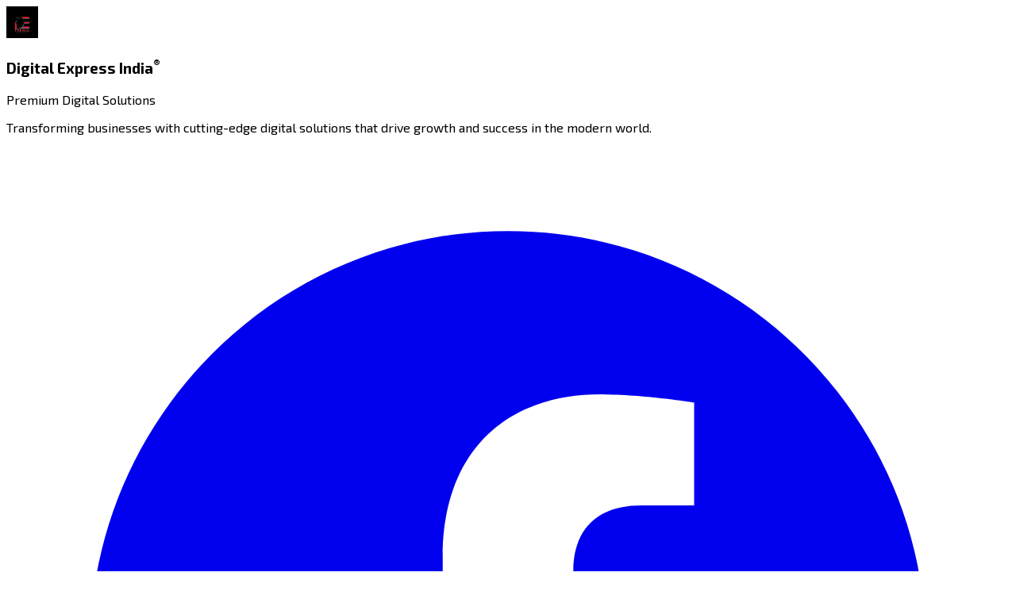

--- FILE ---
content_type: text/html
request_url: https://digitalexpressindia.com/shop-3/
body_size: 583
content:
<!doctype html>
<html lang="en">
  <head>
    <meta charset="UTF-8" />
    <link rel="icon" type="image/svg+xml" href="/logo.jpg" />
    <meta name="viewport" content="width=device-width, initial-scale=1.0" />
    <link rel="preconnect" href="https://fonts.googleapis.com">
<link rel="preconnect" href="https://fonts.gstatic.com" crossorigin>
<link href="https://fonts.googleapis.com/css2?family=Alan+Sans:wght@300..900&family=Big+Shoulders:opsz,wght@10..72,100..900&family=Exo+2:ital,wght@0,100..900;1,100..900&family=Montserrat:ital,wght@0,100..900;1,100..900&family=Orbitron:wght@400..900&family=Poppins:ital,wght@0,100;0,200;0,300;0,400;0,500;0,600;0,700;0,800;0,900;1,100;1,200;1,300;1,400;1,500;1,600;1,700;1,800;1,900&family=Rajdhani:wght@300;400;500;600;700&display=swap" rel="stylesheet">
<link rel="preconnect" href="https://fonts.googleapis.com">
<link rel="preconnect" href="https://fonts.gstatic.com" crossorigin>
<link href="https://fonts.googleapis.com/css2?family=Alan+Sans:wght@300..900&family=Big+Shoulders:opsz,wght@10..72,100..900&family=Exo+2:ital,wght@0,100..900;1,100..900&family=Montserrat:ital,wght@0,100..900;1,100..900&family=Orbitron:wght@400..900&family=Poppins:ital,wght@0,100;0,200;0,300;0,400;0,500;0,600;0,700;0,800;0,900;1,100;1,200;1,300;1,400;1,500;1,600;1,700;1,800;1,900&family=Rajdhani:wght@300;400;500;600;700&display=swap" rel="stylesheet">
 <link 
    rel="stylesheet" 
    href="https://cdnjs.cloudflare.com/ajax/libs/font-awesome/6.4.0/css/all.min.css"
    integrity="sha512-iecdLmaskl7CVkqkXNQ/ZH/XLlvWZOJyj7Yy7tcenmpD1ypASozpmT/E0iPtmFIB46ZmdtAc9eNBvH0H/ZpiBw=="
    crossorigin="anonymous" 
    referrerpolicy="no-referrer"
  />
  <link rel="stylesheet" href="https://cdnjs.cloudflare.com/ajax/libs/font-awesome/7.0.1/css/all.min.css" integrity="sha512-2SwdPD6INVrV/lHTZbO2nodKhrnDdJK9/kg2XD1r9uGqPo1cUbujc+IYdlYdEErWNu69gVcYgdxlmVmzTWnetw==" crossorigin="anonymous" referrerpolicy="no-referrer" />
    <title>Digital Express India</title>
    <script type="module" crossorigin src="/assets/index-CuPdzPxo.js"></script>
    <link rel="stylesheet" crossorigin href="/assets/index-Bo59Q3ii.css">
  </head>
  <body>
    <div id="root"></div>
     <script src="https://cdnjs.cloudflare.com/ajax/libs/gsap/3.12.2/gsap.min.js"></script>

    <!-- ScrollTrigger -->
    <script src="https://cdnjs.cloudflare.com/ajax/libs/gsap/3.12.2/ScrollTrigger.min.js"></script>

    <!-- Shery.js -->
    <link rel="stylesheet" href="https://unpkg.com/sheryjs/dist/Shery.css" />
    <script src="https://unpkg.com/sheryjs/dist/Shery.js"></script>

  </body>
</html>


--- FILE ---
content_type: text/css
request_url: https://unpkg.com/sheryjs@1.0.0-beta.0.1.8/dist/Shery.css
body_size: 535
content:
/*!
 * @license
 * Copyright 2023-2024 Three.js Aayush Chouhan, Harsh Vandana Sharma
 * License: MIT
 */:root{--mousefollowercolor:#000}body{background-color:#fff}.mousefollower{background-color:var(--mousefollowercolor);border-radius:50%;height:15px;left:-10%;mix-blend-mode:exclusion;pointer-events:none;position:fixed;top:-10%;transform:translate(-50%,-50%);width:15px;z-index:99999}#behindmouse{background-color:#fff}.mask{display:inline-block;overflow:hidden;position:relative}.circle{align-items:center;background-color:#000000e8;border-radius:50%;box-sizing:content-box;color:#fff;display:flex;font-family:inherit;font-size:10px;justify-content:center;left:-10%;padding:10px;pointer-events:none;position:absolute;text-align:center;top:-10%;transform:translate(-50%,-50%);z-index:9999}.parent,.sheryelem span{display:inline-block}#controlKit .panel,#controlKit .panel .group-list .group .sub-group-list .sub-group ul li,#controlKit .panel .scrollBar{background-color:#181c20!important;background-image:none!important}#controlKit .panel .group-list .group .sub-group-list .sub-group:last-of-type{border-bottom:1px solid #222729!important}#controlKit .panel .group-list .group .sub-group-list .sub-group .head-inactive{margin:5px}#controlKit .panel .head,#controlKit .panel .panel-head-inactive,#controlKit .picker,#controlKit .picker .head{background-color:#292d39!important}#controlKit .panel .button,#controlKit .picker .button{background-color:#383c4a;background-image:none!important;border-radius:7px!important;box-shadow:none!important;color:#8c92a4;font-size:.9em!important;font-weight:800!important;text-shadow:none!important}#controlKit .picker canvas{position:relative}#controlKit .panel .button:hover{background-color:#007bff!important;color:#fff!important}#controlKit .panel .button:active{background-color:#292d39!important;color:#fff!important}#controlKit .panel .group-list .group .sub-group-list .sub-group .head .wrap .label,#controlKit .panel .group-list .group .sub-group-list .sub-group .head-inactive .wrap .label,#controlKit .panel .head .label,#controlKit .picker .head .label{color:#8c92a4!important;font-size:.8em!important;font-weight:800!important;text-shadow:none!important}#controlKit .panel .scrollBar .track .thumb{background-color:#383c4a!important;box-shadow:none!important}#controlKit .panel .group-list .group .sub-group-list .sub-group .head-inactive,#controlKit .panel .select,#controlKit .panel .select-active{background:#292d39!important;border-radius:7px!important;box-shadow:none!important;color:#8c92a4!important;text-align:center!important;text-shadow:none!important}#controlKit .options,#controlKit .options ul,#controlKit .options ul li,#controlKit .panel{background-color:#fff;border-radius:7px!important;color:#000;text-align:center!important;text-shadow:none!important}ul.sub-group-list{margin-top:5px!important}#controlKit .options ul .li-selected,#controlKit .options ul li:hover,#controlKit .panel .slider-handle{background:#007bff!important}#controlKit .panel .group-list .group .sub-group-list .sub-group .wrap .label{width:auto!important}#controlKit{position:fixed!important;z-index:1000000000000000000}#controlKit .panel .menu input[type=button],#controlKit .panel .menu input[type=button]:hover,#controlKit .panel .menu-active input[type=button],#controlKit .picker .menu input[type=button]{background-color:#00000000;box-shadow:none!important}.hovercircle{display:inline-block;position:relative;z-index:5}.hovercircle:hover{color:#000;transition:all 1s cubic-bezier(.19,1,.22,1)}.movercirc{border-radius:50%;height:0;left:0;max-height:250px;max-width:250px;mix-blend-mode:exclusion;opacity:0;overflow:hidden;pointer-events:none;position:fixed;top:0;width:0;z-index:15}.movercirc img{height:100%;left:50%;object-fit:cover;position:absolute;top:50%;transform:translate(-50%,-50%);width:100%}.movercirc.blend{filter:invert(1);mix-blend-mode:exclusion}.just-a-white-blend-screen{background:#fff}.movercirc video{left:50%;position:absolute;top:50%;transform:translate(-50%,-50%) scale(1.3)}._canvas_container{height:100vh;left:0;pointer-events:none;position:fixed;top:0;width:100vw;z-index:0}

--- FILE ---
content_type: text/javascript; charset=utf-8
request_url: https://unpkg.com/sheryjs/dist/Shery.js
body_size: 32097
content:
/*! For license information please see Shery.js.LICENSE.txt */
!function(e,t){"object"==typeof exports&&"object"==typeof module?module.exports=t(require("ControlKit"),require("THREE"),require("gsap")):"function"==typeof define&&define.amd?define("Shery",["ControlKit","THREE","gsap"],t):"object"==typeof exports?exports.Shery=t(require("ControlKit"),require("THREE"),require("gsap")):e.Shery=t(e.ControlKit,e.THREE,e.gsap)}(self,((e,t,n)=>(()=>{var r={593:e=>{e.exports="uniform sampler2D uTexture[16];\nuniform float uIntercept, displaceAmount, scrollType, time, a, b, onMouse, uScroll, uSection;\nuniform bool isMulti, masker, noEffectGooey;\nuniform vec2 mousei;\nuniform float maskVal, aspect, noise_speed, metaball, discard_threshold, antialias_threshold, noise_height, noise_scale;\nvarying vec2 vuv;\n#define SNOISEHOLDER \r\n#define SHAPEMODIFIER \r\nvoid main() {\n\tvec2 uv = (vuv / 1.1) + .05;\n\tuv = (uv * 2.) - 1.;\n\tuv = masker ? mix(uv, uv / max(1., maskVal), uIntercept) : uv / max(1., maskVal);\n\tuv = (uv * .5) + .5;\n\tvec3 v = vec3((vuv.x * 1.) + ((time * a) / 10.), vuv.y, time);\n\tvec2 surface = vec2(snoise(v) * .08, snoise(v) * .01);\n\tsurface = onMouse == 0. ? surface : onMouse == 1. ? mix(vec2(0.), surface, uIntercept) : mix(surface, vec2(0.), uIntercept);\n\tuv += refract(vec2(.0, .0), surface, b);\n\tgl_FragColor = texture2D(uTexture[0], uv);\n\tvec2 uv2 = noEffectGooey ? vuv : uv;\n\t!isMulti;\n\troundedBoxSDF();\n}\n"},919:e=>{e.exports="varying vec2 vuv;\nvoid main() {\n\tgl_Position = ((projectionMatrix * viewMatrix) * modelMatrix) * vec4(position, 1.);\n\tvuv = uv;\n}\n"},86:e=>{e.exports="uniform vec2 mouse;\nuniform float resolutionXY, uIntercept, scrollType, displaceAmount, time, frequency, angle, speed, waveFactor, contrast, pixelStrength, quality, brightness, colorExposer, strength, exposer, uScroll, uSection;\nuniform int onMouse, mousemove, mode, modeA, modeN;\nuniform vec2 mousei;\nuniform float maskVal, aspect, noise_speed, metaball, discard_threshold, antialias_threshold, noise_height, noise_scale;\nuniform bool distortion, gooey, masker, noEffectGooey;\nuniform vec3 color;\nvarying vec2 vuv;\nuniform sampler2D uTexture[16];\nfloat mina(vec4 a) {\n\treturn min(min(a.r, a.g), a.b);\n}\nfloat maxa(vec4 a) {\n\treturn max(max(a.r, a.g), a.b);\n}\nvec4 minn(vec4 a, vec4 b) {\n\treturn vec4(min(a.r, b.r), min(a.g, b.g), min(a.b, b.b), 1.);\n}\nvec4 maxx(vec4 a, vec4 b) {\n\treturn vec4(max(a.r, b.r), max(a.g, b.g), max(a.b, b.b), 1.);\n}\nmat2 rotate2D(float r) {\n\treturn mat2(cos(r), sin(r), -sin(r), cos(r));\n}\n#define SNOISEHOLDER \r\n#define SHAPEMODIFIER \r\nvec4 img(vec2 uv, float c) {\n\tuv = (uv * 2.) - 1.;\n\tuv = masker ? mix(uv, uv / max(1., maskVal), uIntercept) : uv / max(1., maskVal);\n\tuv = (uv * .5) + .5;\n\tvec2 pos = vec2(vuv.x, vuv.y / aspect);\n\tvec2 mouse = vec2(mousei.x, mousei.y / aspect);\n\tvec2 interpole = mix(vec2(0), vec2(metaball, noise_height), uIntercept);\n\tfloat noise = (snoise(vec3(pos * noise_scale, time * noise_speed)) + 1.) / 2.;\n\tfloat val = noise * interpole.y;\n\tfloat u = 1. - smoothstep(interpole.x, .0, distance(mouse, pos));\n\tfloat mouseMetaball = clamp(1. - u, 0., 1.);\n\tval += mouseMetaball;\n\tfloat alpha = smoothstep(discard_threshold - antialias_threshold, discard_threshold, val);\n\tfloat blend = uScroll - uSection;\n\tfloat blend2 = 1. - blend;\n\tvec4 imageA = texture2D(uTexture[0], vec2(uv.x, uv.y - (((texture2D(uTexture[0], uv).r * displaceAmount) * blend) * 2.))) * blend2;\n\tvec4 imageB = texture2D(uTexture[1], vec2(uv.x, uv.y + (((texture2D(uTexture[1], uv).r * displaceAmount) * blend2) * 2.))) * blend;\n\tvec2 uv2 = noEffectGooey ? vuv : uv;\n\treturn gooey ? vec4(mix(texture2D(uTexture[0], uv), texture2D(uTexture[1], uv2), alpha)) : scrollType == 0. ? mix(texture2D(uTexture[1], uv), texture2D(uTexture[0], uv), step(uScroll - uSection, c + uv.y)) : (((imageA.bbra * blend) + (imageA * blend2)) + (imageB.bbra * blend2)) + (imageB * blend);\n}\nvoid main() {\n\tvec2 resolution = vec2(resolutionXY * 20.);\n\tfloat brightness = clamp(brightness, -1., 25.);\n\tfloat frequency = clamp(frequency, -999., 999.);\n\tfloat contrast = clamp(contrast, -50., 50.);\n\tfloat pixelStrength = clamp(pixelStrength, -20., 999.);\n\tfloat strength = clamp(strength, -100., 100.);\n\tfloat colorExposer = clamp(colorExposer, -5., 5.);\n\tvec2 uv = (.5 * (gl_FragCoord.xy - (.5 * resolution.xy))) / resolution.y;\n\tuv = mousemove != 0 ? mix(uv, ((.5 * (gl_FragCoord.xy - (.5 * resolution.xy))) / resolution.y) + (mouse.xy / 300.), uIntercept) : uv;\n\tfloat c = ((sin(((uv.x * 7.) * snoise(vec3(uv, 1.))) + time) / 15.) * snoise(vec3(uv, 1.))) + .01;\n\tvec3 col = vec3(0);\n\tvec2 n, q = vec2(0);\n\tvec2 p = uv + (brightness / 10.);\n\tfloat d = dot(p, p);\n\tfloat a = -(contrast / 100.);\n\tmat2 angle = rotate2D(angle);\n\tfor (float i = 1.; i <= 10.; i++) {\n\t\tif (i > quality)\n\t\t\tbreak;\n\t\tp, n *= angle;\n\t\tif (mousemove == 0)\n\t\t\tq = (((p * frequency) + (time * speed)) + ((sin(time) * .0018) * i)) - (pixelStrength * n);\n\t\tif (mousemove == 1)\n\t\t\tq = ((((p * frequency) + (time * speed)) + ((sin(time) * .0018) * i)) + mouse) - (pixelStrength * n);\n\t\tif (mousemove == 2)\n\t\t\tq = ((((p * frequency) + (time * speed)) + ((sin(time) * .0018) * i)) - pixelStrength) + (mouse * n);\n\t\tif (mousemove == 3)\n\t\t\tq = (((((p * frequency) + (time * speed)) + ((sin(time) * .0018) * i)) + mouse) - pixelStrength) + (mouse * n);\n\t\tif (modeA == 0)\n\t\t\ta += dot(sin(q) / frequency, vec2(strength));\n\t\telse if (modeA == 1)\n\t\t\ta += dot(cos(q) / frequency, vec2(strength));\n\t\telse if (modeA == 2)\n\t\t\ta += dot(tan(q) / frequency, vec2(strength));\n\t\telse if (modeA == 3)\n\t\t\ta += dot(atan(q) / frequency, vec2(strength));\n\t\tif (modeN == 0)\n\t\t\tn -= sin(q);\n\t\telse if (modeN == 1)\n\t\t\tn -= cos(q);\n\t\telse if (modeN == 2)\n\t\t\tn -= tan(q);\n\t\telse if (modeN == 3)\n\t\t\tn -= atan(q);\n\t\tn = mousemove != 0 ? mix(n + mouse, n, uIntercept) : n;\n\t\tfrequency *= waveFactor;\n\t}\n\tcol = ((((color * 4.5) * (a + colorExposer)) + (exposer * a)) + a) + d;\n\tvec4 base = distortion ? img((vuv + a) + (contrast / 100.), c) : img(vuv, c);\n\tbase = onMouse == 0 ? base : onMouse == 1 ? mix(img(vuv, c), base, uIntercept) : mix(base, img(vuv, c), uIntercept);\n\tvec4 blend = vec4(col, 1.);\n\tvec4 final = mix(base, gl_FragColor, uIntercept);\n\tif (mode == -10)\n\t\tfinal = base;\n\telse if (mode == -1)\n\t\tfinal = (minn(base, blend) - maxx(base, blend)) + vec4(1.);\n\telse if (mode == -9)\n\t\tfinal = maxa(blend) == 1. ? blend : minn((base * base) / (1. - blend), vec4(1.));\n\telse if (mode == -8)\n\t\tfinal = (base + blend) - ((2. * base) * blend);\n\telse if (mode == -7)\n\t\tfinal = abs(base - blend);\n\telse if (mode == -6)\n\t\tfinal = minn(base, blend);\n\telse if (mode == -5)\n\t\tfinal = mina(blend) == 0. ? blend : maxx(1. - ((1. - base) / blend), vec4(0.));\n\telse if (mode == -4)\n\t\tfinal = maxa(base) == 1. ? blend : minn(base / (1. - blend), vec4(1.));\n\telse if (mode == -3)\n\t\tfinal = (((1. - (2. * blend)) * base) * base) + ((2. * base) * blend);\n\telse if (mode == -2)\n\t\tfinal = maxa(base) < .5 ? (2. * base) * blend : 1. - ((2. * (1. - base)) * (1. - blend));\n\telse if (mode == 0)\n\t\tfinal = base + blend;\n\telse if (mode == 1)\n\t\tfinal = base * blend;\n\telse if (mode == 2)\n\t\tfinal = 1. - ((1. - base) * (1. - blend));\n\telse if (mode == 3)\n\t\tfinal = blend - base;\n\telse if (mode == 4)\n\t\tfinal = base / blend;\n\telse if (mode == 5)\n\t\tfinal = maxx((base + blend) - 1., vec4(0.));\n\telse if (mode == 6)\n\t\tfinal = (base + (blend / base)) - .55;\n\telse if (mode == 7)\n\t\tfinal = base + (blend * base);\n\telse if (mode == 8)\n\t\tfinal = mod(base, blend);\n\telse if (mode == 9)\n\t\tfinal = (1. - (base + (blend / base))) + .5;\n\telse if (mode == 10)\n\t\tfinal = blend - (base * blend);\n\telse if (mode == 11)\n\t\tfinal = base + (blend / 2.);\n\tfinal = mix(final * brightness, mix(maxx(final, vec4(1.)), final, contrast), .5);\n\tfinal = onMouse == 0 ? final : onMouse == 1 ? mix(base, final, uIntercept) : mix(final, base, uIntercept);\n\tgl_FragColor = final;\n\troundedBoxSDF();\n}\n"},444:e=>{e.exports="varying vec2 vuv;\nvoid main() {\n\tgl_Position = ((projectionMatrix * viewMatrix) * modelMatrix) * vec4(position, 1.);\n\tvuv = uv;\n}\n"},168:e=>{e.exports="uniform sampler2D uTexture[16];\nuniform float scrollType, displaceAmount, uScroll, uSection, time;\nuniform bool isMulti, masker, noEffectGooey;\nuniform vec2 mousei;\nuniform float uIntercept, maskVal, aspect, noise_speed, metaball, discard_threshold, antialias_threshold, noise_height, noise_scale;\nvarying vec2 vuv;\n#define SNOISEHOLDER \r\n#define SHAPEMODIFIER \r\nvoid main() {\n\tvec2 uv = vuv;\n\tuv = (uv * 2.) - 1.;\n\tuv = masker ? mix(uv, uv / max(1., maskVal), uIntercept) : uv / max(1., maskVal);\n\tuv = (uv * .5) + .5;\n\tgl_FragColor = texture2D(uTexture[0], uv);\n\tvec2 uv2 = noEffectGooey ? vuv : uv;\n\t!isMulti;\n\troundedBoxSDF();\n}\n"},367:e=>{e.exports="uniform float uFrequencyX, uFrequencyY, uFrequencyZ, time, uIntercept;\nuniform int onMouse;\nvarying vec2 vuv;\nvoid main() {\n\tvec3 uFrequency = vec3(uFrequencyX / 500., uFrequencyY / 500., uFrequencyZ * 10.0);\n\tvec4 modelPosition = modelMatrix * vec4(position, 1.0);\n\tfloat elevation = (sin((modelPosition.x * uFrequency.x) - time) * uFrequency.z) / 1000.0;\n\televation += ((sin((modelPosition.y * uFrequency.y) - time) * uFrequency.z) / 1000.0);\n\tmodelPosition.z += elevation;\n\tmodelPosition = onMouse == 0 ? modelPosition : onMouse == 1 ? mix(modelMatrix * vec4(position, 1.0), modelPosition, uIntercept) : mix(modelPosition, modelMatrix * vec4(position, 1.0), uIntercept);\n\tgl_Position = (projectionMatrix * viewMatrix) * modelPosition;\n\tvuv = uv;\n}\n"},924:e=>{e.exports="uniform sampler2D uTexture[16];\nuniform float scrollType, displaceAmount, uScroll, uSection, time;\nuniform bool isMulti, masker, noEffectGooey, uColor;\nuniform vec2 mousei;\nvarying float vWave;\nuniform float uIntercept, maskVal, aspect, noise_speed, metaball, discard_threshold, antialias_threshold, noise_height, noise_scale;\nvarying vec2 vuv;\n#define SNOISEHOLDER \r\n#define SHAPEMODIFIER \r\nvoid main() {\n\tvec2 uv = vuv;\n\tuv = (uv * 2.) - 1.;\n\tuv = masker ? mix(uv, uv / max(1., maskVal), uIntercept) : uv / max(1., maskVal);\n\tuv = (uv * .5) + .5;\n\tgl_FragColor = texture2D(uTexture[0], uv);\n\tvec2 uv2 = noEffectGooey ? vuv : uv;\n\t!isMulti;\n\tgl_FragColor = uColor ? mix(gl_FragColor, vec4(1.), vWave) : gl_FragColor;\n\troundedBoxSDF();\n}\n"},850:e=>{e.exports="varying vec2 vuv;\nvarying float vWave;\nuniform float time, uFrequency, uAmplitude, uSpeed, uIntercept, scrollType, onMouse;\n#define SNOISEHOLDER \r\nvoid main() {\n\tvuv = uv;\n\tvec3 pos = position;\n\tfloat noiseFreq = uFrequency;\n\tfloat noiseAmp = uAmplitude / 10.;\n\tvec3 noisePos = vec3((pos.x * noiseFreq) + (time * uSpeed), pos.y, pos.z);\n\tpos.z += (snoise(noisePos) * noiseAmp);\n\tpos = onMouse == 0. ? pos : onMouse == 1. ? mix(position, pos, uIntercept) : mix(pos, position, uIntercept);\n\tvWave = pos.z;\n\tgl_Position = (projectionMatrix * modelViewMatrix) * vec4(pos, 1.);\n}\n"},575:e=>{e.exports="uniform sampler2D uTexture[16];\nuniform float maskVal, uIntercept, displaceAmount, scrollType, time, a, b, onMouse, uScroll, uSection;\nuniform bool isMulti, masker, noEffectGooey;\nuniform vec2 mousei;\nuniform float aspect, noise_speed, metaball, discard_threshold, antialias_threshold, noise_height, noise_scale;\nuniform vec2 mouse, mousem;\nvarying vec2 vuv;\n#define SNOISEHOLDER \r\n#define SHAPEMODIFIER \r\nfloat cnoise(vec2 P) {\n\treturn snoise(vec3(P, 1.));\n}\nvoid main() {\n\tvec2 uv = (vuv / 1.1) + .05;\n\tuv = (uv * 2.) - 1.;\n\tuv = masker ? mix(uv, uv / max(1., maskVal), uIntercept) : uv / max(1., maskVal);\n\tuv = (uv * .5) + .5;\n\tfloat time = time * a;\n\tvec2 surface = vec2(cnoise((uv - ((mouse / 2.) / 7.)) + (.2 * time)) * .08, cnoise((uv - ((mouse / 2.) / 7.)) + (.2 * time)) * .08);\n\tsurface = onMouse == 0. ? surface : onMouse == 1. ? mix(vec2(0.), surface, uIntercept) : mix(surface, vec2(0.), uIntercept);\n\tuv += refract(vec2(mousem), surface, b);\n\tgl_FragColor = texture2D(uTexture[0], uv);\n\tvec2 uv2 = noEffectGooey ? vuv : uv;\n\t!isMulti;\n\troundedBoxSDF();\n}\n"},136:e=>{e.exports="varying vec2 vuv;\nvoid main() {\n\tgl_Position = ((projectionMatrix * viewMatrix) * modelMatrix) * vec4(position, 1.);\n\tvuv = uv;\n}\n"},479:e=>{e.exports="precision mediump float;\nuniform sampler2D uTexture[16];\nuniform float maskVal, time, uIntercept, displaceAmount, scrollType, onMouse, uScroll, uSection, aspect, noise_speed, metaball, discard_threshold, antialias_threshold, noise_height, noise_scale;\nuniform bool isMulti, masker, noEffectGooey;\nuniform vec2 mousei;\nvarying vec2 vuv;\nuniform float noiseDetail;\nuniform float distortionAmount;\nuniform float scale, speed;\n#define SNOISEHOLDER \r\n#define SHAPEMODIFIER \r\nvoid main() {\n\tvec2 uv = vuv;\n\tuv = (uv * 2.) - 1.;\n\tuv = masker ? mix(uv, uv / max(1., maskVal), uIntercept) : uv / max(1., maskVal);\n\tuv = (uv * .5) + .5;\n\tfloat x = ((((uv.x - .5) * scale) * (noiseDetail / 100.)) * sin(time)) * speed;\n\tfloat y = ((((uv.y - .5) * scale) * (noiseDetail / 100.)) * cos(time)) * speed;\n\tuv += (snoise(vec3(x, y, 0.)) * (distortionAmount / 100.));\n\tgl_FragColor = texture2D(uTexture[0], uv);\n\tvec2 uv2 = noEffectGooey ? vuv : uv;\n\t!isMulti;\n\troundedBoxSDF();\n}\n"},908:e=>{e.exports="varying vec2 vuv;\nvoid main() {\n\tvec4 modelPosition = modelMatrix * vec4(position, 1.0);\n\tvec4 viewPosition = viewMatrix * modelPosition;\n\tvec4 projectedPosition = projectionMatrix * viewPosition;\n\tgl_Position = projectedPosition;\n\tvuv = uv;\n}\n"},330:e=>{e.exports="varying vec2 vuv;\nuniform float maskVal, time, uIntercept, displaceAmount, scrollType, onMouse, uScroll, uSection, aspect, noise_speed, metaball, discard_threshold, antialias_threshold, noise_height, noise_scale;\nuniform bool isMulti, masker, noEffectGooey;\nuniform vec2 mousei;\nuniform float rotation, pattern, scale, density, clustering, gapping, smoothness, styling, circular, mouseMoveEWX, mouseMoveEHY;\nuniform bool invert, autorotate, isTexture, mouseMove, gooey;\nuniform vec3 color;\nuniform sampler2D uTexture[16];\n#define SNOISEHOLDER \r\n#define SHAPEMODIFIER \r\nvoid main() {\n\tvec2 uv = vuv;\n\tuv = (uv * 2.) - 1.;\n\tuv = masker ? mix(uv, uv / max(1., maskVal), uIntercept) : uv / max(1., maskVal);\n\tuv = (uv * .5) + .5;\n\tvec2 uvx = uv;\n\tuv -= vec2(.5, .5);\n\tfloat m = mouseMove ? smoothstep(mouseMoveEWX, mouseMoveEHY, length(uvx - mousei)) : 1.;\n\tfloat rot = radians(rotation);\n\trot -= radians(autorotate ? time : 0.);\n\tmat2 rotation_matrix = mat2(cos(rot), -sin(rot), sin(rot), cos(rot));\n\tuv = rotation_matrix * uv;\n\tvec2 scaled_uv = ((1. - scale) + 1.) * vec2(vuv.x, vuv.y / aspect);\n\tvec2 tile = fract(scaled_uv);\n\tfloat tile_dist = min(min(tile.x, 1. - tile.x), min(tile.y, 1. - tile.y));\n\tfloat square_dist = length(floor(scaled_uv));\n\tfloat edge = sin(time - (square_dist * pattern));\n\tedge = mod(edge * edge, edge / edge);\n\tfloat value = mix(tile_dist, 1. - tile_dist, step(density, edge));\n\tedge = pow(abs(1. - (edge * m)), clustering * m) * gapping;\n\tvalue = smoothstep(edge - (smoothness * m), edge, styling * value);\n\tvalue += (square_dist * circular);\n\tvec4 t = texture2D(uTexture[0], uvx);\n\tvec4 col = isTexture ? texture2D(uTexture[2], uvx) : vec4(color, 1.);\n\tif (isMulti && !gooey) {\n\t\tfloat c = ((sin(((uv.x * 7.) * snoise(vec3(uv, 1.))) + time) / 15.) * snoise(vec3(uv, 1.))) + .01;\n\t\tfloat blend = uScroll - uSection;\n\t\tfloat blend2 = 1. - blend;\n\t\tvec4 imageA = texture2D(uTexture[0], vec2(uvx.x, uvx.y - (((texture2D(uTexture[0], uvx).r * displaceAmount) * blend) * 2.))) * blend2;\n\t\tvec4 imageB = texture2D(uTexture[1], vec2(uvx.x, uvx.y + (((texture2D(uTexture[1], uvx).r * displaceAmount) * blend2) * 2.))) * blend;\n\t\tgl_FragColor = scrollType == 0. ? mix(texture2D(uTexture[1], uvx), texture2D(uTexture[0], uvx), step(uScroll - uSection, sin(c) + uvx.y)) : (((imageA.bbra * blend) + (imageA * blend2)) + (imageB.bbra * blend2)) + (imageB * blend);\n\t\tgl_FragColor = invert ? mix(gl_FragColor, col, value) : mix(col, gl_FragColor, value);\n\t}\n\telse {\n\t\tgl_FragColor = invert ? mix(t, col, value) : mix(col, t, value);\n\t}\n\tif (gooey) {\n\t\tvec2 pos = vec2(vuv.x, vuv.y / aspect);\n\t\tvec2 mouse = vec2(mousei.x, mousei.y / aspect);\n\t\tvec2 interpole = mix(vec2(0), vec2(metaball, noise_height), uIntercept);\n\t\tfloat noise = (snoise(vec3(pos * noise_scale, time * noise_speed)) + 1.) / 2.;\n\t\tfloat val = noise * interpole.y;\n\t\tfloat u = 1. - smoothstep(interpole.x, .0, distance(mouse, pos));\n\t\tfloat mouseMetaball = clamp(1. - u, 0., 1.);\n\t\tval += mouseMetaball;\n\t\tfloat alpha = smoothstep(discard_threshold - antialias_threshold, discard_threshold, val);\n\t\tgl_FragColor = vec4(mix(gl_FragColor, invert ? mix(texture2D(uTexture[1], uvx), col, value) : mix(col, texture2D(uTexture[1], uvx), value), alpha));\n\t}\n\troundedBoxSDF();\n}\n"},102:e=>{e.exports="varying vec2 vuv;\nvoid main() {\n\tvec4 modelPosition = modelMatrix * vec4(position, 1.0);\n\tvec4 viewPosition = viewMatrix * modelPosition;\n\tvec4 projectedPosition = projectionMatrix * viewPosition;\n\tgl_Position = projectedPosition;\n\tvuv = uv;\n}\n"},160:t=>{"use strict";t.exports=e},824:e=>{"use strict";e.exports=t},163:e=>{"use strict";e.exports=n}},i={};function a(e){var t=i[e];if(void 0!==t)return t.exports;var n=i[e]={exports:{}};return r[e](n,n.exports,a),n.exports}a.n=e=>{var t=e&&e.__esModule?()=>e.default:()=>e;return a.d(t,{a:t}),t},a.d=(e,t)=>{for(var n in t)a.o(t,n)&&!a.o(e,n)&&Object.defineProperty(e,n,{enumerable:!0,get:t[n]})},a.o=(e,t)=>Object.prototype.hasOwnProperty.call(e,t),a.r=e=>{"undefined"!=typeof Symbol&&Symbol.toStringTag&&Object.defineProperty(e,Symbol.toStringTag,{value:"Module"}),Object.defineProperty(e,"__esModule",{value:!0})};var o={};return(()=>{"use strict";a.r(o),a.d(o,{ScrollPos:()=>Er,default:()=>kr,hoverWithMediaCircle:()=>xr,imageEffect:()=>Cr,imageMasker:()=>_r,makeMagnet:()=>yr,mouseFollower:()=>gr,textAnimate:()=>br});var e={};a.r(e),a.d(e,{ScrollPos:()=>Er,hoverWithMediaCircle:()=>xr,imageEffect:()=>Cr,imageMasker:()=>_r,makeMagnet:()=>yr,mouseFollower:()=>gr,textAnimate:()=>br});var t=a(163),n=a.n(t),r=a(824),i=a(919),s=a.n(i),l=a(593),u=a.n(l),c=a(444),d=a.n(c),h=a(86),v=a.n(h),p=a(367),f=a.n(p),m=a(168),g=a.n(m),_=a(850),y=a.n(_),b=a(924),x=a.n(b),S=a(136),T=a.n(S),w=a(575),M=a.n(w),C=a(908),E=a.n(C),k=a(479),D=a.n(k),A=a(102),P=a.n(A),R=a(330),O=a.n(R),q=a(160),F=a.n(q);function I(e){if(void 0===e)throw new ReferenceError("this hasn't been initialised - super() hasn't been called");return e}function L(e,t){e.prototype=Object.create(t.prototype),e.prototype.constructor=e,e.__proto__=t}var z,B,N,V,j,K,Y,X,H,G,U,W,Z,Q,J,$={autoSleep:120,force3D:"auto",nullTargetWarn:1,units:{lineHeight:""}},ee={duration:.5,overwrite:!1,delay:0},te=1e8,ne=1e-8,re=2*Math.PI,ie=re/4,ae=0,oe=Math.sqrt,se=Math.cos,le=Math.sin,ue=function(e){return"string"==typeof e},ce=function(e){return"function"==typeof e},de=function(e){return"number"==typeof e},he=function(e){return void 0===e},ve=function(e){return"object"==typeof e},pe=function(e){return!1!==e},fe=function(){return"undefined"!=typeof window},me=function(e){return ce(e)||ue(e)},ge="function"==typeof ArrayBuffer&&ArrayBuffer.isView||function(){},_e=Array.isArray,ye=/(?:-?\.?\d|\.)+/gi,be=/[-+=.]*\d+[.e\-+]*\d*[e\-+]*\d*/g,xe=/[-+=.]*\d+[.e-]*\d*[a-z%]*/g,Se=/[-+=.]*\d+\.?\d*(?:e-|e\+)?\d*/gi,Te=/[+-]=-?[.\d]+/,we=/[^,'"\[\]\s]+/gi,Me=/^[+\-=e\s\d]*\d+[.\d]*([a-z]*|%)\s*$/i,Ce={},Ee={},ke=function(e){return(Ee=rt(e,Ce))&&ir},De=function(e,t){return console.warn("Invalid property",e,"set to",t,"Missing plugin? gsap.registerPlugin()")},Ae=function(e,t){return!t&&console.warn(e)},Pe=function(e,t){return e&&(Ce[e]=t)&&Ee&&(Ee[e]=t)||Ce},Re=function(){return 0},Oe={suppressEvents:!0,isStart:!0,kill:!1},qe={suppressEvents:!0,kill:!1},Fe={suppressEvents:!0},Ie={},Le=[],ze={},Be={},Ne={},Ve=30,je=[],Ke="",Ye=function(e){var t,n,r=e[0];if(ve(r)||ce(r)||(e=[e]),!(t=(r._gsap||{}).harness)){for(n=je.length;n--&&!je[n].targetTest(r););t=je[n]}for(n=e.length;n--;)e[n]&&(e[n]._gsap||(e[n]._gsap=new _n(e[n],t)))||e.splice(n,1);return e},Xe=function(e){return e._gsap||Ye(Ft(e))[0]._gsap},He=function(e,t,n){return(n=e[t])&&ce(n)?e[t]():he(n)&&e.getAttribute&&e.getAttribute(t)||n},Ge=function(e,t){return(e=e.split(",")).forEach(t)||e},Ue=function(e){return Math.round(1e5*e)/1e5||0},We=function(e){return Math.round(1e7*e)/1e7||0},Ze=function(e,t){var n=t.charAt(0),r=parseFloat(t.substr(2));return e=parseFloat(e),"+"===n?e+r:"-"===n?e-r:"*"===n?e*r:e/r},Qe=function(e,t){for(var n=t.length,r=0;e.indexOf(t[r])<0&&++r<n;);return r<n},Je=function(){var e,t,n=Le.length,r=Le.slice(0);for(ze={},Le.length=0,e=0;e<n;e++)(t=r[e])&&t._lazy&&(t.render(t._lazy[0],t._lazy[1],!0)._lazy=0)},$e=function(e,t,n,r){Le.length&&!B&&Je(),e.render(t,n,r||B&&t<0&&(e._initted||e._startAt)),Le.length&&!B&&Je()},et=function(e){var t=parseFloat(e);return(t||0===t)&&(e+"").match(we).length<2?t:ue(e)?e.trim():e},tt=function(e){return e},nt=function(e,t){for(var n in t)n in e||(e[n]=t[n]);return e},rt=function(e,t){for(var n in t)e[n]=t[n];return e},it=function e(t,n){for(var r in n)"__proto__"!==r&&"constructor"!==r&&"prototype"!==r&&(t[r]=ve(n[r])?e(t[r]||(t[r]={}),n[r]):n[r]);return t},at=function(e,t){var n,r={};for(n in e)n in t||(r[n]=e[n]);return r},ot=function(e){var t,n=e.parent||V,r=e.keyframes?(t=_e(e.keyframes),function(e,n){for(var r in n)r in e||"duration"===r&&t||"ease"===r||(e[r]=n[r])}):nt;if(pe(e.inherit))for(;n;)r(e,n.vars.defaults),n=n.parent||n._dp;return e},st=function(e,t,n,r,i){void 0===n&&(n="_first"),void 0===r&&(r="_last");var a,o=e[r];if(i)for(a=t[i];o&&o[i]>a;)o=o._prev;return o?(t._next=o._next,o._next=t):(t._next=e[n],e[n]=t),t._next?t._next._prev=t:e[r]=t,t._prev=o,t.parent=t._dp=e,t},lt=function(e,t,n,r){void 0===n&&(n="_first"),void 0===r&&(r="_last");var i=t._prev,a=t._next;i?i._next=a:e[n]===t&&(e[n]=a),a?a._prev=i:e[r]===t&&(e[r]=i),t._next=t._prev=t.parent=null},ut=function(e,t){e.parent&&(!t||e.parent.autoRemoveChildren)&&e.parent.remove&&e.parent.remove(e),e._act=0},ct=function(e,t){if(e&&(!t||t._end>e._dur||t._start<0))for(var n=e;n;)n._dirty=1,n=n.parent;return e},dt=function(e,t,n,r){return e._startAt&&(B?e._startAt.revert(qe):e.vars.immediateRender&&!e.vars.autoRevert||e._startAt.render(t,!0,r))},ht=function e(t){return!t||t._ts&&e(t.parent)},vt=function(e){return e._repeat?pt(e._tTime,e=e.duration()+e._rDelay)*e:0},pt=function(e,t){var n=Math.floor(e/=t);return e&&n===e?n-1:n},ft=function(e,t){return(e-t._start)*t._ts+(t._ts>=0?0:t._dirty?t.totalDuration():t._tDur)},mt=function(e){return e._end=We(e._start+(e._tDur/Math.abs(e._ts||e._rts||ne)||0))},gt=function(e,t){var n=e._dp;return n&&n.smoothChildTiming&&e._ts&&(e._start=We(n._time-(e._ts>0?t/e._ts:((e._dirty?e.totalDuration():e._tDur)-t)/-e._ts)),mt(e),n._dirty||ct(n,e)),e},_t=function(e,t){var n;if((t._time||!t._dur&&t._initted||t._start<e._time&&(t._dur||!t.add))&&(n=ft(e.rawTime(),t),(!t._dur||At(0,t.totalDuration(),n)-t._tTime>ne)&&t.render(n,!0)),ct(e,t)._dp&&e._initted&&e._time>=e._dur&&e._ts){if(e._dur<e.duration())for(n=e;n._dp;)n.rawTime()>=0&&n.totalTime(n._tTime),n=n._dp;e._zTime=-1e-8}},yt=function(e,t,n,r){return t.parent&&ut(t),t._start=We((de(n)?n:n||e!==V?Et(e,n,t):e._time)+t._delay),t._end=We(t._start+(t.totalDuration()/Math.abs(t.timeScale())||0)),st(e,t,"_first","_last",e._sort?"_start":0),Tt(t)||(e._recent=t),r||_t(e,t),e._ts<0&&gt(e,e._tTime),e},bt=function(e,t){return(Ce.ScrollTrigger||De("scrollTrigger",t))&&Ce.ScrollTrigger.create(t,e)},xt=function(e,t,n,r,i){return Cn(e,t,i),e._initted?!n&&e._pt&&!B&&(e._dur&&!1!==e.vars.lazy||!e._dur&&e.vars.lazy)&&H!==an.frame?(Le.push(e),e._lazy=[i,r],1):void 0:1},St=function e(t){var n=t.parent;return n&&n._ts&&n._initted&&!n._lock&&(n.rawTime()<0||e(n))},Tt=function(e){var t=e.data;return"isFromStart"===t||"isStart"===t},wt=function(e,t,n,r){var i=e._repeat,a=We(t)||0,o=e._tTime/e._tDur;return o&&!r&&(e._time*=a/e._dur),e._dur=a,e._tDur=i?i<0?1e10:We(a*(i+1)+e._rDelay*i):a,o>0&&!r&&gt(e,e._tTime=e._tDur*o),e.parent&&mt(e),n||ct(e.parent,e),e},Mt=function(e){return e instanceof bn?ct(e):wt(e,e._dur)},Ct={_start:0,endTime:Re,totalDuration:Re},Et=function e(t,n,r){var i,a,o,s=t.labels,l=t._recent||Ct,u=t.duration()>=te?l.endTime(!1):t._dur;return ue(n)&&(isNaN(n)||n in s)?(a=n.charAt(0),o="%"===n.substr(-1),i=n.indexOf("="),"<"===a||">"===a?(i>=0&&(n=n.replace(/=/,"")),("<"===a?l._start:l.endTime(l._repeat>=0))+(parseFloat(n.substr(1))||0)*(o?(i<0?l:r).totalDuration()/100:1)):i<0?(n in s||(s[n]=u),s[n]):(a=parseFloat(n.charAt(i-1)+n.substr(i+1)),o&&r&&(a=a/100*(_e(r)?r[0]:r).totalDuration()),i>1?e(t,n.substr(0,i-1),r)+a:u+a)):null==n?u:+n},kt=function(e,t,n){var r,i,a=de(t[1]),o=(a?2:1)+(e<2?0:1),s=t[o];if(a&&(s.duration=t[1]),s.parent=n,e){for(r=s,i=n;i&&!("immediateRender"in r);)r=i.vars.defaults||{},i=pe(i.vars.inherit)&&i.parent;s.immediateRender=pe(r.immediateRender),e<2?s.runBackwards=1:s.startAt=t[o-1]}return new Pn(t[0],s,t[o+1])},Dt=function(e,t){return e||0===e?t(e):t},At=function(e,t,n){return n<e?e:n>t?t:n},Pt=function(e,t){return ue(e)&&(t=Me.exec(e))?t[1]:""},Rt=[].slice,Ot=function(e,t){return e&&ve(e)&&"length"in e&&(!t&&!e.length||e.length-1 in e&&ve(e[0]))&&!e.nodeType&&e!==j},qt=function(e,t,n){return void 0===n&&(n=[]),e.forEach((function(e){var r;return ue(e)&&!t||Ot(e,1)?(r=n).push.apply(r,Ft(e)):n.push(e)}))||n},Ft=function(e,t,n){return N&&!t&&N.selector?N.selector(e):!ue(e)||n||!K&&on()?_e(e)?qt(e,n):Ot(e)?Rt.call(e,0):e?[e]:[]:Rt.call((t||Y).querySelectorAll(e),0)},It=function(e){return e=Ft(e)[0]||Ae("Invalid scope")||{},function(t){var n=e.current||e.nativeElement||e;return Ft(t,n.querySelectorAll?n:n===e?Ae("Invalid scope")||Y.createElement("div"):e)}},Lt=function(e){return e.sort((function(){return.5-Math.random()}))},zt=function(e){if(ce(e))return e;var t=ve(e)?e:{each:e},n=vn(t.ease),r=t.from||0,i=parseFloat(t.base)||0,a={},o=r>0&&r<1,s=isNaN(r)||o,l=t.axis,u=r,c=r;return ue(r)?u=c={center:.5,edges:.5,end:1}[r]||0:!o&&s&&(u=r[0],c=r[1]),function(e,o,d){var h,v,p,f,m,g,_,y,b,x=(d||t).length,S=a[x];if(!S){if(!(b="auto"===t.grid?0:(t.grid||[1,te])[1])){for(_=-te;_<(_=d[b++].getBoundingClientRect().left)&&b<x;);b--}for(S=a[x]=[],h=s?Math.min(b,x)*u-.5:r%b,v=b===te?0:s?x*c/b-.5:r/b|0,_=0,y=te,g=0;g<x;g++)p=g%b-h,f=v-(g/b|0),S[g]=m=l?Math.abs("y"===l?f:p):oe(p*p+f*f),m>_&&(_=m),m<y&&(y=m);"random"===r&&Lt(S),S.max=_-y,S.min=y,S.v=x=(parseFloat(t.amount)||parseFloat(t.each)*(b>x?x-1:l?"y"===l?x/b:b:Math.max(b,x/b))||0)*("edges"===r?-1:1),S.b=x<0?i-x:i,S.u=Pt(t.amount||t.each)||0,n=n&&x<0?dn(n):n}return x=(S[e]-S.min)/S.max||0,We(S.b+(n?n(x):x)*S.v)+S.u}},Bt=function(e){var t=Math.pow(10,((e+"").split(".")[1]||"").length);return function(n){var r=We(Math.round(parseFloat(n)/e)*e*t);return(r-r%1)/t+(de(n)?0:Pt(n))}},Nt=function(e,t){var n,r,i=_e(e);return!i&&ve(e)&&(n=i=e.radius||te,e.values?(e=Ft(e.values),(r=!de(e[0]))&&(n*=n)):e=Bt(e.increment)),Dt(t,i?ce(e)?function(t){return r=e(t),Math.abs(r-t)<=n?r:t}:function(t){for(var i,a,o=parseFloat(r?t.x:t),s=parseFloat(r?t.y:0),l=te,u=0,c=e.length;c--;)(i=r?(i=e[c].x-o)*i+(a=e[c].y-s)*a:Math.abs(e[c]-o))<l&&(l=i,u=c);return u=!n||l<=n?e[u]:t,r||u===t||de(t)?u:u+Pt(t)}:Bt(e))},Vt=function(e,t,n,r){return Dt(_e(e)?!t:!0===n?!!(n=0):!r,(function(){return _e(e)?e[~~(Math.random()*e.length)]:(n=n||1e-5)&&(r=n<1?Math.pow(10,(n+"").length-2):1)&&Math.floor(Math.round((e-n/2+Math.random()*(t-e+.99*n))/n)*n*r)/r}))},jt=function(e,t,n){return Dt(n,(function(n){return e[~~t(n)]}))},Kt=function(e){for(var t,n,r,i,a=0,o="";~(t=e.indexOf("random(",a));)r=e.indexOf(")",t),i="["===e.charAt(t+7),n=e.substr(t+7,r-t-7).match(i?we:ye),o+=e.substr(a,t-a)+Vt(i?n:+n[0],i?0:+n[1],+n[2]||1e-5),a=r+1;return o+e.substr(a,e.length-a)},Yt=function(e,t,n,r,i){var a=t-e,o=r-n;return Dt(i,(function(t){return n+((t-e)/a*o||0)}))},Xt=function(e,t,n){var r,i,a,o=e.labels,s=te;for(r in o)(i=o[r]-t)<0==!!n&&i&&s>(i=Math.abs(i))&&(a=r,s=i);return a},Ht=function(e,t,n){var r,i,a,o=e.vars,s=o[t],l=N,u=e._ctx;if(s)return r=o[t+"Params"],i=o.callbackScope||e,n&&Le.length&&Je(),u&&(N=u),a=r?s.apply(i,r):s.call(i),N=l,a},Gt=function(e){return ut(e),e.scrollTrigger&&e.scrollTrigger.kill(!!B),e.progress()<1&&Ht(e,"onInterrupt"),e},Ut=[],Wt=function(e){if(fe()&&e){var t=(e=!e.name&&e.default||e).name,n=ce(e),r=t&&!n&&e.init?function(){this._props=[]}:e,i={init:Re,render:Nn,add:wn,kill:jn,modifier:Vn,rawVars:0},a={targetTest:0,get:0,getSetter:In,aliases:{},register:0};if(on(),e!==r){if(Be[t])return;nt(r,nt(at(e,i),a)),rt(r.prototype,rt(i,at(e,a))),Be[r.prop=t]=r,e.targetTest&&(je.push(r),Ie[t]=1),t=("css"===t?"CSS":t.charAt(0).toUpperCase()+t.substr(1))+"Plugin"}Pe(t,r),e.register&&e.register(ir,r,Xn)}else e&&Ut.push(e)},Zt=255,Qt={aqua:[0,Zt,Zt],lime:[0,Zt,0],silver:[192,192,192],black:[0,0,0],maroon:[128,0,0],teal:[0,128,128],blue:[0,0,Zt],navy:[0,0,128],white:[Zt,Zt,Zt],olive:[128,128,0],yellow:[Zt,Zt,0],orange:[Zt,165,0],gray:[128,128,128],purple:[128,0,128],green:[0,128,0],red:[Zt,0,0],pink:[Zt,192,203],cyan:[0,Zt,Zt],transparent:[Zt,Zt,Zt,0]},Jt=function(e,t,n){return(6*(e+=e<0?1:e>1?-1:0)<1?t+(n-t)*e*6:e<.5?n:3*e<2?t+(n-t)*(2/3-e)*6:t)*Zt+.5|0},$t=function(e,t,n){var r,i,a,o,s,l,u,c,d,h,v=e?de(e)?[e>>16,e>>8&Zt,e&Zt]:0:Qt.black;if(!v){if(","===e.substr(-1)&&(e=e.substr(0,e.length-1)),Qt[e])v=Qt[e];else if("#"===e.charAt(0)){if(e.length<6&&(r=e.charAt(1),i=e.charAt(2),a=e.charAt(3),e="#"+r+r+i+i+a+a+(5===e.length?e.charAt(4)+e.charAt(4):"")),9===e.length)return[(v=parseInt(e.substr(1,6),16))>>16,v>>8&Zt,v&Zt,parseInt(e.substr(7),16)/255];v=[(e=parseInt(e.substr(1),16))>>16,e>>8&Zt,e&Zt]}else if("hsl"===e.substr(0,3))if(v=h=e.match(ye),t){if(~e.indexOf("="))return v=e.match(be),n&&v.length<4&&(v[3]=1),v}else o=+v[0]%360/360,s=+v[1]/100,r=2*(l=+v[2]/100)-(i=l<=.5?l*(s+1):l+s-l*s),v.length>3&&(v[3]*=1),v[0]=Jt(o+1/3,r,i),v[1]=Jt(o,r,i),v[2]=Jt(o-1/3,r,i);else v=e.match(ye)||Qt.transparent;v=v.map(Number)}return t&&!h&&(r=v[0]/Zt,i=v[1]/Zt,a=v[2]/Zt,l=((u=Math.max(r,i,a))+(c=Math.min(r,i,a)))/2,u===c?o=s=0:(d=u-c,s=l>.5?d/(2-u-c):d/(u+c),o=u===r?(i-a)/d+(i<a?6:0):u===i?(a-r)/d+2:(r-i)/d+4,o*=60),v[0]=~~(o+.5),v[1]=~~(100*s+.5),v[2]=~~(100*l+.5)),n&&v.length<4&&(v[3]=1),v},en=function(e){var t=[],n=[],r=-1;return e.split(nn).forEach((function(e){var i=e.match(xe)||[];t.push.apply(t,i),n.push(r+=i.length+1)})),t.c=n,t},tn=function(e,t,n){var r,i,a,o,s="",l=(e+s).match(nn),u=t?"hsla(":"rgba(",c=0;if(!l)return e;if(l=l.map((function(e){return(e=$t(e,t,1))&&u+(t?e[0]+","+e[1]+"%,"+e[2]+"%,"+e[3]:e.join(","))+")"})),n&&(a=en(e),(r=n.c).join(s)!==a.c.join(s)))for(o=(i=e.replace(nn,"1").split(xe)).length-1;c<o;c++)s+=i[c]+(~r.indexOf(c)?l.shift()||u+"0,0,0,0)":(a.length?a:l.length?l:n).shift());if(!i)for(o=(i=e.split(nn)).length-1;c<o;c++)s+=i[c]+l[c];return s+i[o]},nn=function(){var e,t="(?:\\b(?:(?:rgb|rgba|hsl|hsla)\\(.+?\\))|\\B#(?:[0-9a-f]{3,4}){1,2}\\b";for(e in Qt)t+="|"+e+"\\b";return new RegExp(t+")","gi")}(),rn=/hsl[a]?\(/,an=function(){var e,t,n,r,i,a,o=Date.now,s=500,l=33,u=o(),c=u,d=1e3/240,h=d,v=[],p=function n(p){var f,m,g,_,y=o()-c,b=!0===p;if(y>s&&(u+=y-l),((f=(g=(c+=y)-u)-h)>0||b)&&(_=++r.frame,i=g-1e3*r.time,r.time=g/=1e3,h+=f+(f>=d?4:d-f),m=1),b||(e=t(n)),m)for(a=0;a<v.length;a++)v[a](g,i,_,p)};return r={time:0,frame:0,tick:function(){p(!0)},deltaRatio:function(e){return i/(1e3/(e||60))},wake:function(){X&&(!K&&fe()&&(j=K=window,Y=j.document||{},Ce.gsap=ir,(j.gsapVersions||(j.gsapVersions=[])).push(ir.version),ke(Ee||j.GreenSockGlobals||!j.gsap&&j||{}),n=j.requestAnimationFrame,Ut.forEach(Wt)),e&&r.sleep(),t=n||function(e){return setTimeout(e,h-1e3*r.time+1|0)},U=1,p(2))},sleep:function(){(n?j.cancelAnimationFrame:clearTimeout)(e),U=0,t=Re},lagSmoothing:function(e,t){s=e||1/0,l=Math.min(t||33,s)},fps:function(e){d=1e3/(e||240),h=1e3*r.time+d},add:function(e,t,n){var i=t?function(t,n,a,o){e(t,n,a,o),r.remove(i)}:e;return r.remove(e),v[n?"unshift":"push"](i),on(),i},remove:function(e,t){~(t=v.indexOf(e))&&v.splice(t,1)&&a>=t&&a--},_listeners:v}}(),on=function(){return!U&&an.wake()},sn={},ln=/^[\d.\-M][\d.\-,\s]/,un=/["']/g,cn=function(e){for(var t,n,r,i={},a=e.substr(1,e.length-3).split(":"),o=a[0],s=1,l=a.length;s<l;s++)n=a[s],t=s!==l-1?n.lastIndexOf(","):n.length,r=n.substr(0,t),i[o]=isNaN(r)?r.replace(un,"").trim():+r,o=n.substr(t+1).trim();return i},dn=function(e){return function(t){return 1-e(1-t)}},hn=function e(t,n){for(var r,i=t._first;i;)i instanceof bn?e(i,n):!i.vars.yoyoEase||i._yoyo&&i._repeat||i._yoyo===n||(i.timeline?e(i.timeline,n):(r=i._ease,i._ease=i._yEase,i._yEase=r,i._yoyo=n)),i=i._next},vn=function(e,t){return e&&(ce(e)?e:sn[e]||function(e){var t,n,r,i,a=(e+"").split("("),o=sn[a[0]];return o&&a.length>1&&o.config?o.config.apply(null,~e.indexOf("{")?[cn(a[1])]:(t=e,n=t.indexOf("(")+1,r=t.indexOf(")"),i=t.indexOf("(",n),t.substring(n,~i&&i<r?t.indexOf(")",r+1):r)).split(",").map(et)):sn._CE&&ln.test(e)?sn._CE("",e):o}(e))||t},pn=function(e,t,n,r){void 0===n&&(n=function(e){return 1-t(1-e)}),void 0===r&&(r=function(e){return e<.5?t(2*e)/2:1-t(2*(1-e))/2});var i,a={easeIn:t,easeOut:n,easeInOut:r};return Ge(e,(function(e){for(var t in sn[e]=Ce[e]=a,sn[i=e.toLowerCase()]=n,a)sn[i+("easeIn"===t?".in":"easeOut"===t?".out":".inOut")]=sn[e+"."+t]=a[t]})),a},fn=function(e){return function(t){return t<.5?(1-e(1-2*t))/2:.5+e(2*(t-.5))/2}},mn=function e(t,n,r){var i=n>=1?n:1,a=(r||(t?.3:.45))/(n<1?n:1),o=a/re*(Math.asin(1/i)||0),s=function(e){return 1===e?1:i*Math.pow(2,-10*e)*le((e-o)*a)+1},l="out"===t?s:"in"===t?function(e){return 1-s(1-e)}:fn(s);return a=re/a,l.config=function(n,r){return e(t,n,r)},l},gn=function e(t,n){void 0===n&&(n=1.70158);var r=function(e){return e?--e*e*((n+1)*e+n)+1:0},i="out"===t?r:"in"===t?function(e){return 1-r(1-e)}:fn(r);return i.config=function(n){return e(t,n)},i};Ge("Linear,Quad,Cubic,Quart,Quint,Strong",(function(e,t){var n=t<5?t+1:t;pn(e+",Power"+(n-1),t?function(e){return Math.pow(e,n)}:function(e){return e},(function(e){return 1-Math.pow(1-e,n)}),(function(e){return e<.5?Math.pow(2*e,n)/2:1-Math.pow(2*(1-e),n)/2}))})),sn.Linear.easeNone=sn.none=sn.Linear.easeIn,pn("Elastic",mn("in"),mn("out"),mn()),W=7.5625,Q=1/(Z=2.75),pn("Bounce",(function(e){return 1-J(1-e)}),J=function(e){return e<Q?W*e*e:e<.7272727272727273?W*Math.pow(e-1.5/Z,2)+.75:e<.9090909090909092?W*(e-=2.25/Z)*e+.9375:W*Math.pow(e-2.625/Z,2)+.984375}),pn("Expo",(function(e){return e?Math.pow(2,10*(e-1)):0})),pn("Circ",(function(e){return-(oe(1-e*e)-1)})),pn("Sine",(function(e){return 1===e?1:1-se(e*ie)})),pn("Back",gn("in"),gn("out"),gn()),sn.SteppedEase=sn.steps=Ce.SteppedEase={config:function(e,t){void 0===e&&(e=1);var n=1/e,r=e+(t?0:1),i=t?1:0;return function(e){return((r*At(0,.99999999,e)|0)+i)*n}}},ee.ease=sn["quad.out"],Ge("onComplete,onUpdate,onStart,onRepeat,onReverseComplete,onInterrupt",(function(e){return Ke+=e+","+e+"Params,"}));var _n=function(e,t){this.id=ae++,e._gsap=this,this.target=e,this.harness=t,this.get=t?t.get:He,this.set=t?t.getSetter:In},yn=function(){function e(e){this.vars=e,this._delay=+e.delay||0,(this._repeat=e.repeat===1/0?-2:e.repeat||0)&&(this._rDelay=e.repeatDelay||0,this._yoyo=!!e.yoyo||!!e.yoyoEase),this._ts=1,wt(this,+e.duration,1,1),this.data=e.data,N&&(this._ctx=N,N.data.push(this)),U||an.wake()}var t=e.prototype;return t.delay=function(e){return e||0===e?(this.parent&&this.parent.smoothChildTiming&&this.startTime(this._start+e-this._delay),this._delay=e,this):this._delay},t.duration=function(e){return arguments.length?this.totalDuration(this._repeat>0?e+(e+this._rDelay)*this._repeat:e):this.totalDuration()&&this._dur},t.totalDuration=function(e){return arguments.length?(this._dirty=0,wt(this,this._repeat<0?e:(e-this._repeat*this._rDelay)/(this._repeat+1))):this._tDur},t.totalTime=function(e,t){if(on(),!arguments.length)return this._tTime;var n=this._dp;if(n&&n.smoothChildTiming&&this._ts){for(gt(this,e),!n._dp||n.parent||_t(n,this);n&&n.parent;)n.parent._time!==n._start+(n._ts>=0?n._tTime/n._ts:(n.totalDuration()-n._tTime)/-n._ts)&&n.totalTime(n._tTime,!0),n=n.parent;!this.parent&&this._dp.autoRemoveChildren&&(this._ts>0&&e<this._tDur||this._ts<0&&e>0||!this._tDur&&!e)&&yt(this._dp,this,this._start-this._delay)}return(this._tTime!==e||!this._dur&&!t||this._initted&&Math.abs(this._zTime)===ne||!e&&!this._initted&&(this.add||this._ptLookup))&&(this._ts||(this._pTime=e),$e(this,e,t)),this},t.time=function(e,t){return arguments.length?this.totalTime(Math.min(this.totalDuration(),e+vt(this))%(this._dur+this._rDelay)||(e?this._dur:0),t):this._time},t.totalProgress=function(e,t){return arguments.length?this.totalTime(this.totalDuration()*e,t):this.totalDuration()?Math.min(1,this._tTime/this._tDur):this.ratio},t.progress=function(e,t){return arguments.length?this.totalTime(this.duration()*(!this._yoyo||1&this.iteration()?e:1-e)+vt(this),t):this.duration()?Math.min(1,this._time/this._dur):this.ratio},t.iteration=function(e,t){var n=this.duration()+this._rDelay;return arguments.length?this.totalTime(this._time+(e-1)*n,t):this._repeat?pt(this._tTime,n)+1:1},t.timeScale=function(e){if(!arguments.length)return-1e-8===this._rts?0:this._rts;if(this._rts===e)return this;var t=this.parent&&this._ts?ft(this.parent._time,this):this._tTime;return this._rts=+e||0,this._ts=this._ps||-1e-8===e?0:this._rts,this.totalTime(At(-Math.abs(this._delay),this._tDur,t),!0),mt(this),function(e){for(var t=e.parent;t&&t.parent;)t._dirty=1,t.totalDuration(),t=t.parent;return e}(this)},t.paused=function(e){return arguments.length?(this._ps!==e&&(this._ps=e,e?(this._pTime=this._tTime||Math.max(-this._delay,this.rawTime()),this._ts=this._act=0):(on(),this._ts=this._rts,this.totalTime(this.parent&&!this.parent.smoothChildTiming?this.rawTime():this._tTime||this._pTime,1===this.progress()&&Math.abs(this._zTime)!==ne&&(this._tTime-=ne)))),this):this._ps},t.startTime=function(e){if(arguments.length){this._start=e;var t=this.parent||this._dp;return t&&(t._sort||!this.parent)&&yt(t,this,e-this._delay),this}return this._start},t.endTime=function(e){return this._start+(pe(e)?this.totalDuration():this.duration())/Math.abs(this._ts||1)},t.rawTime=function(e){var t=this.parent||this._dp;return t?e&&(!this._ts||this._repeat&&this._time&&this.totalProgress()<1)?this._tTime%(this._dur+this._rDelay):this._ts?ft(t.rawTime(e),this):this._tTime:this._tTime},t.revert=function(e){void 0===e&&(e=Fe);var t=B;return B=e,(this._initted||this._startAt)&&(this.timeline&&this.timeline.revert(e),this.totalTime(-.01,e.suppressEvents)),"nested"!==this.data&&!1!==e.kill&&this.kill(),B=t,this},t.globalTime=function(e){for(var t=this,n=arguments.length?e:t.rawTime();t;)n=t._start+n/(t._ts||1),t=t._dp;return!this.parent&&this._sat?this._sat.vars.immediateRender?-1/0:this._sat.globalTime(e):n},t.repeat=function(e){return arguments.length?(this._repeat=e===1/0?-2:e,Mt(this)):-2===this._repeat?1/0:this._repeat},t.repeatDelay=function(e){if(arguments.length){var t=this._time;return this._rDelay=e,Mt(this),t?this.time(t):this}return this._rDelay},t.yoyo=function(e){return arguments.length?(this._yoyo=e,this):this._yoyo},t.seek=function(e,t){return this.totalTime(Et(this,e),pe(t))},t.restart=function(e,t){return this.play().totalTime(e?-this._delay:0,pe(t))},t.play=function(e,t){return null!=e&&this.seek(e,t),this.reversed(!1).paused(!1)},t.reverse=function(e,t){return null!=e&&this.seek(e||this.totalDuration(),t),this.reversed(!0).paused(!1)},t.pause=function(e,t){return null!=e&&this.seek(e,t),this.paused(!0)},t.resume=function(){return this.paused(!1)},t.reversed=function(e){return arguments.length?(!!e!==this.reversed()&&this.timeScale(-this._rts||(e?-1e-8:0)),this):this._rts<0},t.invalidate=function(){return this._initted=this._act=0,this._zTime=-1e-8,this},t.isActive=function(){var e,t=this.parent||this._dp,n=this._start;return!(t&&!(this._ts&&this._initted&&t.isActive()&&(e=t.rawTime(!0))>=n&&e<this.endTime(!0)-ne))},t.eventCallback=function(e,t,n){var r=this.vars;return arguments.length>1?(t?(r[e]=t,n&&(r[e+"Params"]=n),"onUpdate"===e&&(this._onUpdate=t)):delete r[e],this):r[e]},t.then=function(e){var t=this;return new Promise((function(n){var r=ce(e)?e:tt,i=function(){var e=t.then;t.then=null,ce(r)&&(r=r(t))&&(r.then||r===t)&&(t.then=e),n(r),t.then=e};t._initted&&1===t.totalProgress()&&t._ts>=0||!t._tTime&&t._ts<0?i():t._prom=i}))},t.kill=function(){Gt(this)},e}();nt(yn.prototype,{_time:0,_start:0,_end:0,_tTime:0,_tDur:0,_dirty:0,_repeat:0,_yoyo:!1,parent:null,_initted:!1,_rDelay:0,_ts:1,_dp:0,ratio:0,_zTime:-1e-8,_prom:0,_ps:!1,_rts:1});var bn=function(e){function t(t,n){var r;return void 0===t&&(t={}),(r=e.call(this,t)||this).labels={},r.smoothChildTiming=!!t.smoothChildTiming,r.autoRemoveChildren=!!t.autoRemoveChildren,r._sort=pe(t.sortChildren),V&&yt(t.parent||V,I(r),n),t.reversed&&r.reverse(),t.paused&&r.paused(!0),t.scrollTrigger&&bt(I(r),t.scrollTrigger),r}L(t,e);var n=t.prototype;return n.to=function(e,t,n){return kt(0,arguments,this),this},n.from=function(e,t,n){return kt(1,arguments,this),this},n.fromTo=function(e,t,n,r){return kt(2,arguments,this),this},n.set=function(e,t,n){return t.duration=0,t.parent=this,ot(t).repeatDelay||(t.repeat=0),t.immediateRender=!!t.immediateRender,new Pn(e,t,Et(this,n),1),this},n.call=function(e,t,n){return yt(this,Pn.delayedCall(0,e,t),n)},n.staggerTo=function(e,t,n,r,i,a,o){return n.duration=t,n.stagger=n.stagger||r,n.onComplete=a,n.onCompleteParams=o,n.parent=this,new Pn(e,n,Et(this,i)),this},n.staggerFrom=function(e,t,n,r,i,a,o){return n.runBackwards=1,ot(n).immediateRender=pe(n.immediateRender),this.staggerTo(e,t,n,r,i,a,o)},n.staggerFromTo=function(e,t,n,r,i,a,o,s){return r.startAt=n,ot(r).immediateRender=pe(r.immediateRender),this.staggerTo(e,t,r,i,a,o,s)},n.render=function(e,t,n){var r,i,a,o,s,l,u,c,d,h,v,p,f=this._time,m=this._dirty?this.totalDuration():this._tDur,g=this._dur,_=e<=0?0:We(e),y=this._zTime<0!=e<0&&(this._initted||!g);if(this!==V&&_>m&&e>=0&&(_=m),_!==this._tTime||n||y){if(f!==this._time&&g&&(_+=this._time-f,e+=this._time-f),r=_,d=this._start,l=!(c=this._ts),y&&(g||(f=this._zTime),(e||!t)&&(this._zTime=e)),this._repeat){if(v=this._yoyo,s=g+this._rDelay,this._repeat<-1&&e<0)return this.totalTime(100*s+e,t,n);if(r=We(_%s),_===m?(o=this._repeat,r=g):((o=~~(_/s))&&o===_/s&&(r=g,o--),r>g&&(r=g)),h=pt(this._tTime,s),!f&&this._tTime&&h!==o&&this._tTime-h*s-this._dur<=0&&(h=o),v&&1&o&&(r=g-r,p=1),o!==h&&!this._lock){var b=v&&1&h,x=b===(v&&1&o);if(o<h&&(b=!b),f=b?0:_%g?g:_,this._lock=1,this.render(f||(p?0:We(o*s)),t,!g)._lock=0,this._tTime=_,!t&&this.parent&&Ht(this,"onRepeat"),this.vars.repeatRefresh&&!p&&(this.invalidate()._lock=1),f&&f!==this._time||l!==!this._ts||this.vars.onRepeat&&!this.parent&&!this._act)return this;if(g=this._dur,m=this._tDur,x&&(this._lock=2,f=b?g:-1e-4,this.render(f,!0),this.vars.repeatRefresh&&!p&&this.invalidate()),this._lock=0,!this._ts&&!l)return this;hn(this,p)}}if(this._hasPause&&!this._forcing&&this._lock<2&&(u=function(e,t,n){var r;if(n>t)for(r=e._first;r&&r._start<=n;){if("isPause"===r.data&&r._start>t)return r;r=r._next}else for(r=e._last;r&&r._start>=n;){if("isPause"===r.data&&r._start<t)return r;r=r._prev}}(this,We(f),We(r)),u&&(_-=r-(r=u._start))),this._tTime=_,this._time=r,this._act=!c,this._initted||(this._onUpdate=this.vars.onUpdate,this._initted=1,this._zTime=e,f=0),!f&&r&&!t&&!o&&(Ht(this,"onStart"),this._tTime!==_))return this;if(r>=f&&e>=0)for(i=this._first;i;){if(a=i._next,(i._act||r>=i._start)&&i._ts&&u!==i){if(i.parent!==this)return this.render(e,t,n);if(i.render(i._ts>0?(r-i._start)*i._ts:(i._dirty?i.totalDuration():i._tDur)+(r-i._start)*i._ts,t,n),r!==this._time||!this._ts&&!l){u=0,a&&(_+=this._zTime=-1e-8);break}}i=a}else{i=this._last;for(var S=e<0?e:r;i;){if(a=i._prev,(i._act||S<=i._end)&&i._ts&&u!==i){if(i.parent!==this)return this.render(e,t,n);if(i.render(i._ts>0?(S-i._start)*i._ts:(i._dirty?i.totalDuration():i._tDur)+(S-i._start)*i._ts,t,n||B&&(i._initted||i._startAt)),r!==this._time||!this._ts&&!l){u=0,a&&(_+=this._zTime=S?-1e-8:ne);break}}i=a}}if(u&&!t&&(this.pause(),u.render(r>=f?0:-1e-8)._zTime=r>=f?1:-1,this._ts))return this._start=d,mt(this),this.render(e,t,n);this._onUpdate&&!t&&Ht(this,"onUpdate",!0),(_===m&&this._tTime>=this.totalDuration()||!_&&f)&&(d!==this._start&&Math.abs(c)===Math.abs(this._ts)||this._lock||((e||!g)&&(_===m&&this._ts>0||!_&&this._ts<0)&&ut(this,1),t||e<0&&!f||!_&&!f&&m||(Ht(this,_===m&&e>=0?"onComplete":"onReverseComplete",!0),this._prom&&!(_<m&&this.timeScale()>0)&&this._prom())))}return this},n.add=function(e,t){var n=this;if(de(t)||(t=Et(this,t,e)),!(e instanceof yn)){if(_e(e))return e.forEach((function(e){return n.add(e,t)})),this;if(ue(e))return this.addLabel(e,t);if(!ce(e))return this;e=Pn.delayedCall(0,e)}return this!==e?yt(this,e,t):this},n.getChildren=function(e,t,n,r){void 0===e&&(e=!0),void 0===t&&(t=!0),void 0===n&&(n=!0),void 0===r&&(r=-te);for(var i=[],a=this._first;a;)a._start>=r&&(a instanceof Pn?t&&i.push(a):(n&&i.push(a),e&&i.push.apply(i,a.getChildren(!0,t,n)))),a=a._next;return i},n.getById=function(e){for(var t=this.getChildren(1,1,1),n=t.length;n--;)if(t[n].vars.id===e)return t[n]},n.remove=function(e){return ue(e)?this.removeLabel(e):ce(e)?this.killTweensOf(e):(lt(this,e),e===this._recent&&(this._recent=this._last),ct(this))},n.totalTime=function(t,n){return arguments.length?(this._forcing=1,!this._dp&&this._ts&&(this._start=We(an.time-(this._ts>0?t/this._ts:(this.totalDuration()-t)/-this._ts))),e.prototype.totalTime.call(this,t,n),this._forcing=0,this):this._tTime},n.addLabel=function(e,t){return this.labels[e]=Et(this,t),this},n.removeLabel=function(e){return delete this.labels[e],this},n.addPause=function(e,t,n){var r=Pn.delayedCall(0,t||Re,n);return r.data="isPause",this._hasPause=1,yt(this,r,Et(this,e))},n.removePause=function(e){var t=this._first;for(e=Et(this,e);t;)t._start===e&&"isPause"===t.data&&ut(t),t=t._next},n.killTweensOf=function(e,t,n){for(var r=this.getTweensOf(e,n),i=r.length;i--;)xn!==r[i]&&r[i].kill(e,t);return this},n.getTweensOf=function(e,t){for(var n,r=[],i=Ft(e),a=this._first,o=de(t);a;)a instanceof Pn?Qe(a._targets,i)&&(o?(!xn||a._initted&&a._ts)&&a.globalTime(0)<=t&&a.globalTime(a.totalDuration())>t:!t||a.isActive())&&r.push(a):(n=a.getTweensOf(i,t)).length&&r.push.apply(r,n),a=a._next;return r},n.tweenTo=function(e,t){t=t||{};var n,r=this,i=Et(r,e),a=t,o=a.startAt,s=a.onStart,l=a.onStartParams,u=a.immediateRender,c=Pn.to(r,nt({ease:t.ease||"none",lazy:!1,immediateRender:!1,time:i,overwrite:"auto",duration:t.duration||Math.abs((i-(o&&"time"in o?o.time:r._time))/r.timeScale())||ne,onStart:function(){if(r.pause(),!n){var e=t.duration||Math.abs((i-(o&&"time"in o?o.time:r._time))/r.timeScale());c._dur!==e&&wt(c,e,0,1).render(c._time,!0,!0),n=1}s&&s.apply(c,l||[])}},t));return u?c.render(0):c},n.tweenFromTo=function(e,t,n){return this.tweenTo(t,nt({startAt:{time:Et(this,e)}},n))},n.recent=function(){return this._recent},n.nextLabel=function(e){return void 0===e&&(e=this._time),Xt(this,Et(this,e))},n.previousLabel=function(e){return void 0===e&&(e=this._time),Xt(this,Et(this,e),1)},n.currentLabel=function(e){return arguments.length?this.seek(e,!0):this.previousLabel(this._time+ne)},n.shiftChildren=function(e,t,n){void 0===n&&(n=0);for(var r,i=this._first,a=this.labels;i;)i._start>=n&&(i._start+=e,i._end+=e),i=i._next;if(t)for(r in a)a[r]>=n&&(a[r]+=e);return ct(this)},n.invalidate=function(t){var n=this._first;for(this._lock=0;n;)n.invalidate(t),n=n._next;return e.prototype.invalidate.call(this,t)},n.clear=function(e){void 0===e&&(e=!0);for(var t,n=this._first;n;)t=n._next,this.remove(n),n=t;return this._dp&&(this._time=this._tTime=this._pTime=0),e&&(this.labels={}),ct(this)},n.totalDuration=function(e){var t,n,r,i=0,a=this,o=a._last,s=te;if(arguments.length)return a.timeScale((a._repeat<0?a.duration():a.totalDuration())/(a.reversed()?-e:e));if(a._dirty){for(r=a.parent;o;)t=o._prev,o._dirty&&o.totalDuration(),(n=o._start)>s&&a._sort&&o._ts&&!a._lock?(a._lock=1,yt(a,o,n-o._delay,1)._lock=0):s=n,n<0&&o._ts&&(i-=n,(!r&&!a._dp||r&&r.smoothChildTiming)&&(a._start+=n/a._ts,a._time-=n,a._tTime-=n),a.shiftChildren(-n,!1,-Infinity),s=0),o._end>i&&o._ts&&(i=o._end),o=t;wt(a,a===V&&a._time>i?a._time:i,1,1),a._dirty=0}return a._tDur},t.updateRoot=function(e){if(V._ts&&($e(V,ft(e,V)),H=an.frame),an.frame>=Ve){Ve+=$.autoSleep||120;var t=V._first;if((!t||!t._ts)&&$.autoSleep&&an._listeners.length<2){for(;t&&!t._ts;)t=t._next;t||an.sleep()}}},t}(yn);nt(bn.prototype,{_lock:0,_hasPause:0,_forcing:0});var xn,Sn,Tn=function(e,t,n,r,i,a,o){var s,l,u,c,d,h,v,p,f=new Xn(this._pt,e,t,0,1,Bn,null,i),m=0,g=0;for(f.b=n,f.e=r,n+="",(v=~(r+="").indexOf("random("))&&(r=Kt(r)),a&&(a(p=[n,r],e,t),n=p[0],r=p[1]),l=n.match(Se)||[];s=Se.exec(r);)c=s[0],d=r.substring(m,s.index),u?u=(u+1)%5:"rgba("===d.substr(-5)&&(u=1),c!==l[g++]&&(h=parseFloat(l[g-1])||0,f._pt={_next:f._pt,p:d||1===g?d:",",s:h,c:"="===c.charAt(1)?Ze(h,c)-h:parseFloat(c)-h,m:u&&u<4?Math.round:0},m=Se.lastIndex);return f.c=m<r.length?r.substring(m,r.length):"",f.fp=o,(Te.test(r)||v)&&(f.e=0),this._pt=f,f},wn=function(e,t,n,r,i,a,o,s,l,u){ce(r)&&(r=r(i||0,e,a));var c,d=e[t],h="get"!==n?n:ce(d)?l?e[t.indexOf("set")||!ce(e["get"+t.substr(3)])?t:"get"+t.substr(3)](l):e[t]():d,v=ce(d)?l?qn:On:Rn;if(ue(r)&&(~r.indexOf("random(")&&(r=Kt(r)),"="===r.charAt(1)&&((c=Ze(h,r)+(Pt(h)||0))||0===c)&&(r=c)),!u||h!==r||Sn)return isNaN(h*r)||""===r?(!d&&!(t in e)&&De(t,r),Tn.call(this,e,t,h,r,v,s||$.stringFilter,l)):(c=new Xn(this._pt,e,t,+h||0,r-(h||0),"boolean"==typeof d?zn:Ln,0,v),l&&(c.fp=l),o&&c.modifier(o,this,e),this._pt=c)},Mn=function(e,t,n,r,i,a){var o,s,l,u;if(Be[e]&&!1!==(o=new Be[e]).init(i,o.rawVars?t[e]:function(e,t,n,r,i){if(ce(e)&&(e=kn(e,i,t,n,r)),!ve(e)||e.style&&e.nodeType||_e(e)||ge(e))return ue(e)?kn(e,i,t,n,r):e;var a,o={};for(a in e)o[a]=kn(e[a],i,t,n,r);return o}(t[e],r,i,a,n),n,r,a)&&(n._pt=s=new Xn(n._pt,i,e,0,1,o.render,o,0,o.priority),n!==G))for(l=n._ptLookup[n._targets.indexOf(i)],u=o._props.length;u--;)l[o._props[u]]=s;return o},Cn=function e(t,n,r){var i,a,o,s,l,u,c,d,h,v,p,f,m,g=t.vars,_=g.ease,y=g.startAt,b=g.immediateRender,x=g.lazy,S=g.onUpdate,T=g.onUpdateParams,w=g.callbackScope,M=g.runBackwards,C=g.yoyoEase,E=g.keyframes,k=g.autoRevert,D=t._dur,A=t._startAt,P=t._targets,R=t.parent,O=R&&"nested"===R.data?R.vars.targets:P,q="auto"===t._overwrite&&!z,F=t.timeline;if(F&&(!E||!_)&&(_="none"),t._ease=vn(_,ee.ease),t._yEase=C?dn(vn(!0===C?_:C,ee.ease)):0,C&&t._yoyo&&!t._repeat&&(C=t._yEase,t._yEase=t._ease,t._ease=C),t._from=!F&&!!g.runBackwards,!F||E&&!g.stagger){if(f=(d=P[0]?Xe(P[0]).harness:0)&&g[d.prop],i=at(g,Ie),A&&(A._zTime<0&&A.progress(1),n<0&&M&&b&&!k?A.render(-1,!0):A.revert(M&&D?qe:Oe),A._lazy=0),y){if(ut(t._startAt=Pn.set(P,nt({data:"isStart",overwrite:!1,parent:R,immediateRender:!0,lazy:!A&&pe(x),startAt:null,delay:0,onUpdate:S,onUpdateParams:T,callbackScope:w,stagger:0},y))),t._startAt._dp=0,t._startAt._sat=t,n<0&&(B||!b&&!k)&&t._startAt.revert(qe),b&&D&&n<=0&&r<=0)return void(n&&(t._zTime=n))}else if(M&&D&&!A)if(n&&(b=!1),o=nt({overwrite:!1,data:"isFromStart",lazy:b&&!A&&pe(x),immediateRender:b,stagger:0,parent:R},i),f&&(o[d.prop]=f),ut(t._startAt=Pn.set(P,o)),t._startAt._dp=0,t._startAt._sat=t,n<0&&(B?t._startAt.revert(qe):t._startAt.render(-1,!0)),t._zTime=n,b){if(!n)return}else e(t._startAt,ne,ne);for(t._pt=t._ptCache=0,x=D&&pe(x)||x&&!D,a=0;a<P.length;a++){if(c=(l=P[a])._gsap||Ye(P)[a]._gsap,t._ptLookup[a]=v={},ze[c.id]&&Le.length&&Je(),p=O===P?a:O.indexOf(l),d&&!1!==(h=new d).init(l,f||i,t,p,O)&&(t._pt=s=new Xn(t._pt,l,h.name,0,1,h.render,h,0,h.priority),h._props.forEach((function(e){v[e]=s})),h.priority&&(u=1)),!d||f)for(o in i)Be[o]&&(h=Mn(o,i,t,p,l,O))?h.priority&&(u=1):v[o]=s=wn.call(t,l,o,"get",i[o],p,O,0,g.stringFilter);t._op&&t._op[a]&&t.kill(l,t._op[a]),q&&t._pt&&(xn=t,V.killTweensOf(l,v,t.globalTime(n)),m=!t.parent,xn=0),t._pt&&x&&(ze[c.id]=1)}u&&Yn(t),t._onInit&&t._onInit(t)}t._onUpdate=S,t._initted=(!t._op||t._pt)&&!m,E&&n<=0&&F.render(te,!0,!0)},En=function(e,t,n,r){var i,a,o=t.ease||r||"power1.inOut";if(_e(t))a=n[e]||(n[e]=[]),t.forEach((function(e,n){return a.push({t:n/(t.length-1)*100,v:e,e:o})}));else for(i in t)a=n[i]||(n[i]=[]),"ease"===i||a.push({t:parseFloat(e),v:t[i],e:o})},kn=function(e,t,n,r,i){return ce(e)?e.call(t,n,r,i):ue(e)&&~e.indexOf("random(")?Kt(e):e},Dn=Ke+"repeat,repeatDelay,yoyo,repeatRefresh,yoyoEase,autoRevert",An={};Ge(Dn+",id,stagger,delay,duration,paused,scrollTrigger",(function(e){return An[e]=1}));var Pn=function(e){function t(t,n,r,i){var a;"number"==typeof n&&(r.duration=n,n=r,r=null);var o,s,l,u,c,d,h,v,p=(a=e.call(this,i?n:ot(n))||this).vars,f=p.duration,m=p.delay,g=p.immediateRender,_=p.stagger,y=p.overwrite,b=p.keyframes,x=p.defaults,S=p.scrollTrigger,T=p.yoyoEase,w=n.parent||V,M=(_e(t)||ge(t)?de(t[0]):"length"in n)?[t]:Ft(t);if(a._targets=M.length?Ye(M):Ae("GSAP target "+t+" not found. https://greensock.com",!$.nullTargetWarn)||[],a._ptLookup=[],a._overwrite=y,b||_||me(f)||me(m)){if(n=a.vars,(o=a.timeline=new bn({data:"nested",defaults:x||{},targets:w&&"nested"===w.data?w.vars.targets:M})).kill(),o.parent=o._dp=I(a),o._start=0,_||me(f)||me(m)){if(u=M.length,h=_&&zt(_),ve(_))for(c in _)~Dn.indexOf(c)&&(v||(v={}),v[c]=_[c]);for(s=0;s<u;s++)(l=at(n,An)).stagger=0,T&&(l.yoyoEase=T),v&&rt(l,v),d=M[s],l.duration=+kn(f,I(a),s,d,M),l.delay=(+kn(m,I(a),s,d,M)||0)-a._delay,!_&&1===u&&l.delay&&(a._delay=m=l.delay,a._start+=m,l.delay=0),o.to(d,l,h?h(s,d,M):0),o._ease=sn.none;o.duration()?f=m=0:a.timeline=0}else if(b){ot(nt(o.vars.defaults,{ease:"none"})),o._ease=vn(b.ease||n.ease||"none");var C,E,k,D=0;if(_e(b))b.forEach((function(e){return o.to(M,e,">")})),o.duration();else{for(c in l={},b)"ease"===c||"easeEach"===c||En(c,b[c],l,b.easeEach);for(c in l)for(C=l[c].sort((function(e,t){return e.t-t.t})),D=0,s=0;s<C.length;s++)(k={ease:(E=C[s]).e,duration:(E.t-(s?C[s-1].t:0))/100*f})[c]=E.v,o.to(M,k,D),D+=k.duration;o.duration()<f&&o.to({},{duration:f-o.duration()})}}f||a.duration(f=o.duration())}else a.timeline=0;return!0!==y||z||(xn=I(a),V.killTweensOf(M),xn=0),yt(w,I(a),r),n.reversed&&a.reverse(),n.paused&&a.paused(!0),(g||!f&&!b&&a._start===We(w._time)&&pe(g)&&ht(I(a))&&"nested"!==w.data)&&(a._tTime=-1e-8,a.render(Math.max(0,-m)||0)),S&&bt(I(a),S),a}L(t,e);var n=t.prototype;return n.render=function(e,t,n){var r,i,a,o,s,l,u,c,d,h=this._time,v=this._tDur,p=this._dur,f=e<0,m=e>v-ne&&!f?v:e<ne?0:e;if(p){if(m!==this._tTime||!e||n||!this._initted&&this._tTime||this._startAt&&this._zTime<0!==f){if(r=m,c=this.timeline,this._repeat){if(o=p+this._rDelay,this._repeat<-1&&f)return this.totalTime(100*o+e,t,n);if(r=We(m%o),m===v?(a=this._repeat,r=p):((a=~~(m/o))&&a===m/o&&(r=p,a--),r>p&&(r=p)),(l=this._yoyo&&1&a)&&(d=this._yEase,r=p-r),s=pt(this._tTime,o),r===h&&!n&&this._initted)return this._tTime=m,this;a!==s&&(c&&this._yEase&&hn(c,l),!this.vars.repeatRefresh||l||this._lock||(this._lock=n=1,this.render(We(o*a),!0).invalidate()._lock=0))}if(!this._initted){if(xt(this,f?e:r,n,t,m))return this._tTime=0,this;if(h!==this._time)return this;if(p!==this._dur)return this.render(e,t,n)}if(this._tTime=m,this._time=r,!this._act&&this._ts&&(this._act=1,this._lazy=0),this.ratio=u=(d||this._ease)(r/p),this._from&&(this.ratio=u=1-u),r&&!h&&!t&&!a&&(Ht(this,"onStart"),this._tTime!==m))return this;for(i=this._pt;i;)i.r(u,i.d),i=i._next;c&&c.render(e<0?e:!r&&l?-1e-8:c._dur*c._ease(r/this._dur),t,n)||this._startAt&&(this._zTime=e),this._onUpdate&&!t&&(f&&dt(this,e,0,n),Ht(this,"onUpdate")),this._repeat&&a!==s&&this.vars.onRepeat&&!t&&this.parent&&Ht(this,"onRepeat"),m!==this._tDur&&m||this._tTime!==m||(f&&!this._onUpdate&&dt(this,e,0,!0),(e||!p)&&(m===this._tDur&&this._ts>0||!m&&this._ts<0)&&ut(this,1),t||f&&!h||!(m||h||l)||(Ht(this,m===v?"onComplete":"onReverseComplete",!0),this._prom&&!(m<v&&this.timeScale()>0)&&this._prom()))}}else!function(e,t,n,r){var i,a,o,s=e.ratio,l=t<0||!t&&(!e._start&&St(e)&&(e._initted||!Tt(e))||(e._ts<0||e._dp._ts<0)&&!Tt(e))?0:1,u=e._rDelay,c=0;if(u&&e._repeat&&(c=At(0,e._tDur,t),a=pt(c,u),e._yoyo&&1&a&&(l=1-l),a!==pt(e._tTime,u)&&(s=1-l,e.vars.repeatRefresh&&e._initted&&e.invalidate())),l!==s||B||r||e._zTime===ne||!t&&e._zTime){if(!e._initted&&xt(e,t,r,n,c))return;for(o=e._zTime,e._zTime=t||(n?ne:0),n||(n=t&&!o),e.ratio=l,e._from&&(l=1-l),e._time=0,e._tTime=c,i=e._pt;i;)i.r(l,i.d),i=i._next;t<0&&dt(e,t,0,!0),e._onUpdate&&!n&&Ht(e,"onUpdate"),c&&e._repeat&&!n&&e.parent&&Ht(e,"onRepeat"),(t>=e._tDur||t<0)&&e.ratio===l&&(l&&ut(e,1),n||B||(Ht(e,l?"onComplete":"onReverseComplete",!0),e._prom&&e._prom()))}else e._zTime||(e._zTime=t)}(this,e,t,n);return this},n.targets=function(){return this._targets},n.invalidate=function(t){return(!t||!this.vars.runBackwards)&&(this._startAt=0),this._pt=this._op=this._onUpdate=this._lazy=this.ratio=0,this._ptLookup=[],this.timeline&&this.timeline.invalidate(t),e.prototype.invalidate.call(this,t)},n.resetTo=function(e,t,n,r){U||an.wake(),this._ts||this.play();var i=Math.min(this._dur,(this._dp._time-this._start)*this._ts);return this._initted||Cn(this,i),function(e,t,n,r,i,a,o){var s,l,u,c,d=(e._pt&&e._ptCache||(e._ptCache={}))[t];if(!d)for(d=e._ptCache[t]=[],u=e._ptLookup,c=e._targets.length;c--;){if((s=u[c][t])&&s.d&&s.d._pt)for(s=s.d._pt;s&&s.p!==t&&s.fp!==t;)s=s._next;if(!s)return Sn=1,e.vars[t]="+=0",Cn(e,o),Sn=0,1;d.push(s)}for(c=d.length;c--;)(s=(l=d[c])._pt||l).s=!r&&0!==r||i?s.s+(r||0)+a*s.c:r,s.c=n-s.s,l.e&&(l.e=Ue(n)+Pt(l.e)),l.b&&(l.b=s.s+Pt(l.b))}(this,e,t,n,r,this._ease(i/this._dur),i)?this.resetTo(e,t,n,r):(gt(this,0),this.parent||st(this._dp,this,"_first","_last",this._dp._sort?"_start":0),this.render(0))},n.kill=function(e,t){if(void 0===t&&(t="all"),!(e||t&&"all"!==t))return this._lazy=this._pt=0,this.parent?Gt(this):this;if(this.timeline){var n=this.timeline.totalDuration();return this.timeline.killTweensOf(e,t,xn&&!0!==xn.vars.overwrite)._first||Gt(this),this.parent&&n!==this.timeline.totalDuration()&&wt(this,this._dur*this.timeline._tDur/n,0,1),this}var r,i,a,o,s,l,u,c=this._targets,d=e?Ft(e):c,h=this._ptLookup,v=this._pt;if((!t||"all"===t)&&function(e,t){for(var n=e.length,r=n===t.length;r&&n--&&e[n]===t[n];);return n<0}(c,d))return"all"===t&&(this._pt=0),Gt(this);for(r=this._op=this._op||[],"all"!==t&&(ue(t)&&(s={},Ge(t,(function(e){return s[e]=1})),t=s),t=function(e,t){var n,r,i,a,o=e[0]?Xe(e[0]).harness:0,s=o&&o.aliases;if(!s)return t;for(r in n=rt({},t),s)if(r in n)for(i=(a=s[r].split(",")).length;i--;)n[a[i]]=n[r];return n}(c,t)),u=c.length;u--;)if(~d.indexOf(c[u]))for(s in i=h[u],"all"===t?(r[u]=t,o=i,a={}):(a=r[u]=r[u]||{},o=t),o)(l=i&&i[s])&&("kill"in l.d&&!0!==l.d.kill(s)||lt(this,l,"_pt"),delete i[s]),"all"!==a&&(a[s]=1);return this._initted&&!this._pt&&v&&Gt(this),this},t.to=function(e,n){return new t(e,n,arguments[2])},t.from=function(e,t){return kt(1,arguments)},t.delayedCall=function(e,n,r,i){return new t(n,0,{immediateRender:!1,lazy:!1,overwrite:!1,delay:e,onComplete:n,onReverseComplete:n,onCompleteParams:r,onReverseCompleteParams:r,callbackScope:i})},t.fromTo=function(e,t,n){return kt(2,arguments)},t.set=function(e,n){return n.duration=0,n.repeatDelay||(n.repeat=0),new t(e,n)},t.killTweensOf=function(e,t,n){return V.killTweensOf(e,t,n)},t}(yn);nt(Pn.prototype,{_targets:[],_lazy:0,_startAt:0,_op:0,_onInit:0}),Ge("staggerTo,staggerFrom,staggerFromTo",(function(e){Pn[e]=function(){var t=new bn,n=Rt.call(arguments,0);return n.splice("staggerFromTo"===e?5:4,0,0),t[e].apply(t,n)}}));var Rn=function(e,t,n){return e[t]=n},On=function(e,t,n){return e[t](n)},qn=function(e,t,n,r){return e[t](r.fp,n)},Fn=function(e,t,n){return e.setAttribute(t,n)},In=function(e,t){return ce(e[t])?On:he(e[t])&&e.setAttribute?Fn:Rn},Ln=function(e,t){return t.set(t.t,t.p,Math.round(1e6*(t.s+t.c*e))/1e6,t)},zn=function(e,t){return t.set(t.t,t.p,!!(t.s+t.c*e),t)},Bn=function(e,t){var n=t._pt,r="";if(!e&&t.b)r=t.b;else if(1===e&&t.e)r=t.e;else{for(;n;)r=n.p+(n.m?n.m(n.s+n.c*e):Math.round(1e4*(n.s+n.c*e))/1e4)+r,n=n._next;r+=t.c}t.set(t.t,t.p,r,t)},Nn=function(e,t){for(var n=t._pt;n;)n.r(e,n.d),n=n._next},Vn=function(e,t,n,r){for(var i,a=this._pt;a;)i=a._next,a.p===r&&a.modifier(e,t,n),a=i},jn=function(e){for(var t,n,r=this._pt;r;)n=r._next,r.p===e&&!r.op||r.op===e?lt(this,r,"_pt"):r.dep||(t=1),r=n;return!t},Kn=function(e,t,n,r){r.mSet(e,t,r.m.call(r.tween,n,r.mt),r)},Yn=function(e){for(var t,n,r,i,a=e._pt;a;){for(t=a._next,n=r;n&&n.pr>a.pr;)n=n._next;(a._prev=n?n._prev:i)?a._prev._next=a:r=a,(a._next=n)?n._prev=a:i=a,a=t}e._pt=r},Xn=function(){function e(e,t,n,r,i,a,o,s,l){this.t=t,this.s=r,this.c=i,this.p=n,this.r=a||Ln,this.d=o||this,this.set=s||Rn,this.pr=l||0,this._next=e,e&&(e._prev=this)}return e.prototype.modifier=function(e,t,n){this.mSet=this.mSet||this.set,this.set=Kn,this.m=e,this.mt=n,this.tween=t},e}();Ge(Ke+"parent,duration,ease,delay,overwrite,runBackwards,startAt,yoyo,immediateRender,repeat,repeatDelay,data,paused,reversed,lazy,callbackScope,stringFilter,id,yoyoEase,stagger,inherit,repeatRefresh,keyframes,autoRevert,scrollTrigger",(function(e){return Ie[e]=1})),Ce.TweenMax=Ce.TweenLite=Pn,Ce.TimelineLite=Ce.TimelineMax=bn,V=new bn({sortChildren:!1,defaults:ee,autoRemoveChildren:!0,id:"root",smoothChildTiming:!0}),$.stringFilter=function(e){var t,n=e.join(" ");if(nn.lastIndex=0,nn.test(n))return t=rn.test(n),e[1]=tn(e[1],t),e[0]=tn(e[0],t,en(e[1])),!0};var Hn=[],Gn={},Un=[],Wn=0,Zn=0,Qn=function(e){return(Gn[e]||Un).map((function(e){return e()}))},Jn=function(){var e=Date.now(),t=[];e-Wn>2&&(Qn("matchMediaInit"),Hn.forEach((function(e){var n,r,i,a,o=e.queries,s=e.conditions;for(r in o)(n=j.matchMedia(o[r]).matches)&&(i=1),n!==s[r]&&(s[r]=n,a=1);a&&(e.revert(),i&&t.push(e))})),Qn("matchMediaRevert"),t.forEach((function(e){return e.onMatch(e)})),Wn=e,Qn("matchMedia"))},$n=function(){function e(e,t){this.selector=t&&It(t),this.data=[],this._r=[],this.isReverted=!1,this.id=Zn++,e&&this.add(e)}var t=e.prototype;return t.add=function(e,t,n){ce(e)&&(n=t,t=e,e=ce);var r=this,i=function(){var e,i=N,a=r.selector;return i&&i!==r&&i.data.push(r),n&&(r.selector=It(n)),N=r,e=t.apply(r,arguments),ce(e)&&r._r.push(e),N=i,r.selector=a,r.isReverted=!1,e};return r.last=i,e===ce?i(r):e?r[e]=i:i},t.ignore=function(e){var t=N;N=null,e(this),N=t},t.getTweens=function(){var t=[];return this.data.forEach((function(n){return n instanceof e?t.push.apply(t,n.getTweens()):n instanceof Pn&&!(n.parent&&"nested"===n.parent.data)&&t.push(n)})),t},t.clear=function(){this._r.length=this.data.length=0},t.kill=function(e,t){var n=this;if(e){var r=this.getTweens();this.data.forEach((function(e){"isFlip"===e.data&&(e.revert(),e.getChildren(!0,!0,!1).forEach((function(e){return r.splice(r.indexOf(e),1)})))})),r.map((function(e){return{g:e.globalTime(0),t:e}})).sort((function(e,t){return t.g-e.g||-1/0})).forEach((function(t){return t.t.revert(e)})),this.data.forEach((function(t){return!(t instanceof Pn)&&t.revert&&t.revert(e)})),this._r.forEach((function(t){return t(e,n)})),this.isReverted=!0}else this.data.forEach((function(e){return e.kill&&e.kill()}));if(this.clear(),t)for(var i=Hn.length;i--;)Hn[i].id===this.id&&Hn.splice(i,1)},t.revert=function(e){this.kill(e||{})},e}(),er=function(){function e(e){this.contexts=[],this.scope=e}var t=e.prototype;return t.add=function(e,t,n){ve(e)||(e={matches:e});var r,i,a,o=new $n(0,n||this.scope),s=o.conditions={};for(i in N&&!o.selector&&(o.selector=N.selector),this.contexts.push(o),t=o.add("onMatch",t),o.queries=e,e)"all"===i?a=1:(r=j.matchMedia(e[i]))&&(Hn.indexOf(o)<0&&Hn.push(o),(s[i]=r.matches)&&(a=1),r.addListener?r.addListener(Jn):r.addEventListener("change",Jn));return a&&t(o),this},t.revert=function(e){this.kill(e||{})},t.kill=function(e){this.contexts.forEach((function(t){return t.kill(e,!0)}))},e}(),tr={registerPlugin:function(){for(var e=arguments.length,t=new Array(e),n=0;n<e;n++)t[n]=arguments[n];t.forEach((function(e){return Wt(e)}))},timeline:function(e){return new bn(e)},getTweensOf:function(e,t){return V.getTweensOf(e,t)},getProperty:function(e,t,n,r){ue(e)&&(e=Ft(e)[0]);var i=Xe(e||{}).get,a=n?tt:et;return"native"===n&&(n=""),e?t?a((Be[t]&&Be[t].get||i)(e,t,n,r)):function(t,n,r){return a((Be[t]&&Be[t].get||i)(e,t,n,r))}:e},quickSetter:function(e,t,n){if((e=Ft(e)).length>1){var r=e.map((function(e){return ir.quickSetter(e,t,n)})),i=r.length;return function(e){for(var t=i;t--;)r[t](e)}}e=e[0]||{};var a=Be[t],o=Xe(e),s=o.harness&&(o.harness.aliases||{})[t]||t,l=a?function(t){var r=new a;G._pt=0,r.init(e,n?t+n:t,G,0,[e]),r.render(1,r),G._pt&&Nn(1,G)}:o.set(e,s);return a?l:function(t){return l(e,s,n?t+n:t,o,1)}},quickTo:function(e,t,n){var r,i=ir.to(e,rt(((r={})[t]="+=0.1",r.paused=!0,r),n||{})),a=function(e,n,r){return i.resetTo(t,e,n,r)};return a.tween=i,a},isTweening:function(e){return V.getTweensOf(e,!0).length>0},defaults:function(e){return e&&e.ease&&(e.ease=vn(e.ease,ee.ease)),it(ee,e||{})},config:function(e){return it($,e||{})},registerEffect:function(e){var t=e.name,n=e.effect,r=e.plugins,i=e.defaults,a=e.extendTimeline;(r||"").split(",").forEach((function(e){return e&&!Be[e]&&!Ce[e]&&Ae(t+" effect requires "+e+" plugin.")})),Ne[t]=function(e,t,r){return n(Ft(e),nt(t||{},i),r)},a&&(bn.prototype[t]=function(e,n,r){return this.add(Ne[t](e,ve(n)?n:(r=n)&&{},this),r)})},registerEase:function(e,t){sn[e]=vn(t)},parseEase:function(e,t){return arguments.length?vn(e,t):sn},getById:function(e){return V.getById(e)},exportRoot:function(e,t){void 0===e&&(e={});var n,r,i=new bn(e);for(i.smoothChildTiming=pe(e.smoothChildTiming),V.remove(i),i._dp=0,i._time=i._tTime=V._time,n=V._first;n;)r=n._next,!t&&!n._dur&&n instanceof Pn&&n.vars.onComplete===n._targets[0]||yt(i,n,n._start-n._delay),n=r;return yt(V,i,0),i},context:function(e,t){return e?new $n(e,t):N},matchMedia:function(e){return new er(e)},matchMediaRefresh:function(){return Hn.forEach((function(e){var t,n,r=e.conditions;for(n in r)r[n]&&(r[n]=!1,t=1);t&&e.revert()}))||Jn()},addEventListener:function(e,t){var n=Gn[e]||(Gn[e]=[]);~n.indexOf(t)||n.push(t)},removeEventListener:function(e,t){var n=Gn[e],r=n&&n.indexOf(t);r>=0&&n.splice(r,1)},utils:{wrap:function e(t,n,r){var i=n-t;return _e(t)?jt(t,e(0,t.length),n):Dt(r,(function(e){return(i+(e-t)%i)%i+t}))},wrapYoyo:function e(t,n,r){var i=n-t,a=2*i;return _e(t)?jt(t,e(0,t.length-1),n):Dt(r,(function(e){return t+((e=(a+(e-t)%a)%a||0)>i?a-e:e)}))},distribute:zt,random:Vt,snap:Nt,normalize:function(e,t,n){return Yt(e,t,0,1,n)},getUnit:Pt,clamp:function(e,t,n){return Dt(n,(function(n){return At(e,t,n)}))},splitColor:$t,toArray:Ft,selector:It,mapRange:Yt,pipe:function(){for(var e=arguments.length,t=new Array(e),n=0;n<e;n++)t[n]=arguments[n];return function(e){return t.reduce((function(e,t){return t(e)}),e)}},unitize:function(e,t){return function(n){return e(parseFloat(n))+(t||Pt(n))}},interpolate:function e(t,n,r,i){var a=isNaN(t+n)?0:function(e){return(1-e)*t+e*n};if(!a){var o,s,l,u,c,d=ue(t),h={};if(!0===r&&(i=1)&&(r=null),d)t={p:t},n={p:n};else if(_e(t)&&!_e(n)){for(l=[],u=t.length,c=u-2,s=1;s<u;s++)l.push(e(t[s-1],t[s]));u--,a=function(e){e*=u;var t=Math.min(c,~~e);return l[t](e-t)},r=n}else i||(t=rt(_e(t)?[]:{},t));if(!l){for(o in n)wn.call(h,t,o,"get",n[o]);a=function(e){return Nn(e,h)||(d?t.p:t)}}}return Dt(r,a)},shuffle:Lt},install:ke,effects:Ne,ticker:an,updateRoot:bn.updateRoot,plugins:Be,globalTimeline:V,core:{PropTween:Xn,globals:Pe,Tween:Pn,Timeline:bn,Animation:yn,getCache:Xe,_removeLinkedListItem:lt,reverting:function(){return B},context:function(e){return e&&N&&(N.data.push(e),e._ctx=N),N},suppressOverwrites:function(e){return z=e}}};Ge("to,from,fromTo,delayedCall,set,killTweensOf",(function(e){return tr[e]=Pn[e]})),an.add(bn.updateRoot),G=tr.to({},{duration:0});var nr=function(e,t){for(var n=e._pt;n&&n.p!==t&&n.op!==t&&n.fp!==t;)n=n._next;return n},rr=function(e,t){return{name:e,rawVars:1,init:function(e,n,r){r._onInit=function(e){var r,i;if(ue(n)&&(r={},Ge(n,(function(e){return r[e]=1})),n=r),t){for(i in r={},n)r[i]=t(n[i]);n=r}!function(e,t){var n,r,i,a=e._targets;for(n in t)for(r=a.length;r--;)(i=e._ptLookup[r][n])&&(i=i.d)&&(i._pt&&(i=nr(i,n)),i&&i.modifier&&i.modifier(t[n],e,a[r],n))}(e,n)}}}},ir=tr.registerPlugin({name:"attr",init:function(e,t,n,r,i){var a,o,s;for(a in this.tween=n,t)s=e.getAttribute(a)||"",(o=this.add(e,"setAttribute",(s||0)+"",t[a],r,i,0,0,a)).op=a,o.b=s,this._props.push(a)},render:function(e,t){for(var n=t._pt;n;)B?n.set(n.t,n.p,n.b,n):n.r(e,n.d),n=n._next}},{name:"endArray",init:function(e,t){for(var n=t.length;n--;)this.add(e,n,e[n]||0,t[n],0,0,0,0,0,1)}},rr("roundProps",Bt),rr("modifiers"),rr("snap",Nt))||tr;Pn.version=bn.version=ir.version="3.12.2",X=1,fe()&&on();sn.Power0;var ar=sn.Power1,or=sn.Power2,sr=(sn.Power3,sn.Power4,sn.Linear,sn.Quad,sn.Cubic,sn.Quart,sn.Quint,sn.Strong,sn.Elastic,sn.Back,sn.SteppedEase,sn.Bounce,sn.Sine,sn.Expo),lr=sn.Circ;const ur=(e,t,n)=>e*(1-n)+t*n,cr=()=>{const e="#controlKit .panel .group-list .group .sub-group-list .sub-group .wrap .wrap",t="#controlKit .panel .button, #controlKit .picker .button";document.querySelector(e)&&document.querySelectorAll(e).forEach(((e,t)=>e.style.width=3!=t?"30%":"50%")),document.querySelector(t)&&(document.querySelector(t).parentElement.style.float="none",document.querySelector(t).parentElement.style.width="100% "),document.querySelector(e+".color")&&(document.querySelector(e+".color").parentElement.style.width="60%")},dr=(e,t)=>{let n=new r.PlaneGeometry(e.geometry.parameters.width,e.geometry.parameters.height,t,t);e.geometry.dispose(),e.geometry=n};function hr(e){var t=e.style.transform.split(/\w+\(|\);?/);return t[1]&&t[1].length?(t=t[1].split(/,\s?/g)).map((e=>parseFloat(e.replace("px","")))):[]}var vr=[];const pr=(e,t,i,a,{attributes:o,camera:s,renderer:l,width:u,height:c,scene:d,geometry:h,opts:v,effect:p=0}={})=>{const f="#controlKit .options";let m=e.getBoundingClientRect().width,g=e.getBoundingClientRect().height,_=e.getBoundingClientRect().left;const y=new r.Vector2,b=new r.Vector2,x=[e.getAttribute("src")&&e.getAttribute("src")];let S=[e.getAttribute("src")&&(new r.TextureLoader).load(x[0])];const T=[];if(e.getAttribute("src"))if("video"===e.nodeName.toLowerCase()){const e=document.createElement("video");e.crossOrigin="anonymous",e.src=x[0],e.muted=!0,e.loop=!0,e.preload=!0,e.play(),T[0]=e}else{const e=new Image;e.crossOrigin="anonymous",e.src=x[0],T[0]=e}var w=new Er;const M=()=>{if("img"!==e.nodeName.toLowerCase()&&!v.slideStyle){w.update(),w.dampen=.9+((e,t=1,n=10)=>Math.min(Math.max(e,t),n))(v.damping||7,0,9)/100,w.speed=Math.abs(v.scrollSpeed||6),w.touchSpeed=Math.abs(v.touchSpeed||6);let e=Math.floor((w.scrollPos+.5*g)/g)*g;v.scrollSnapping&&w.snap(e);let{scrollPos:t}=w;t<0&&(t=0),t>0&&t<g*(S.length-1)&&(a.currentScroll.value=t/g)}};if("img"!==e.nodeName.toLowerCase()){i=i.replace("!isMulti;",v.gooey&&!0==!v.slideStyle?"       \n        vec2 pos=vec2(vuv.x,vuv.y/aspect);\n        vec2 mouse=vec2(mousei.x,(mousei.y)/aspect);\n        vec2 interpole=mix(vec2(0),vec2(metaball,noise_height),uIntercept);\n        float noise=(snoise(vec3(pos*noise_scale,time*noise_speed))+1.)/2.;\n        float val=noise*interpole.y;\n        float u=1.0-smoothstep(interpole.x,.0,distance(mouse,pos));\n        float mouseMetaball=clamp(1.-u,0.,1.);\n        val+=mouseMetaball;\n        float alpha=smoothstep(discard_threshold-antialias_threshold,discard_threshold,val);\n        gl_FragColor=vec4(mix(gl_FragColor,texture2D(uTexture[1],uv2),alpha));":"float c = (sin((uv.x*7.0*snoise(vec3(uv,1.0)))+(time))/15.0*snoise(vec3(uv,1.0)))+.01;\n      float blend=uScroll-uSection;float blend2=1.-blend;vec4 imageA=texture2D(uTexture[0],vec2(uv.x,uv.y-(((texture2D(uTexture[0],uv).r*displaceAmount)*blend)*2.)))*blend2;vec4 imageB=texture2D(uTexture[1],vec2(uv.x,uv.y+(((texture2D(uTexture[1],uv).r*displaceAmount)*blend2)*2.)))*blend;\n      gl_FragColor =scrollType == 0.0? mix(texture2D(uTexture[1], uv), texture2D(uTexture[0], uv), step((uScroll)-uSection, sin(c) + uv.y)):imageA.bbra*blend+imageA*blend2+imageB.bbra*blend2+imageB*blend;");for(let t=0;t<e.children.length;t++)if(x[t]=e.children[t].getAttribute("src"),S[t]=(new r.TextureLoader).load(x[t]),t>0&&(e.children[t].style.display="none"),"video"===e.children[t].nodeName.toLowerCase()){const e=document.createElement("video");e.crossOrigin="anonymous",e.src=x[t],e.muted=!0,e.loop=!0,e.preload=!0,e.play(),T[t]=e}else{const e=new Image;e.crossOrigin="anonymous",e.src=x[t],T[t]=e}}Object.assign(a,{zindex:{value:-9996999,range:[-9999999,9999999]},aspect:{value:m/g},ignoreShapeAspect:{value:!0},shapePosition:{value:new r.Vector2(0,0)},shapeScale:{value:new r.Vector2(.5,.5)},shapeEdgeSoftness:{value:0,range:[0,.5]},shapeRadius:{value:0,range:[0,2]},currentScroll:{value:0},scrollLerp:{value:.07},gooey:{value:!!v.gooey},infiniteGooey:{value:!1},growSize:{value:4,range:[1,15]},durationOut:{value:1,range:[.1,5]},durationIn:{value:1.5,range:[.1,5]},time:{value:0},displaceAmount:{value:.5},mousei:{value:new r.Vector2},mouse:{value:y},masker:{value:!1},maskVal:{value:1,range:[1,5]},scrollType:{value:0},uIntercept:{value:0},geoVertex:{range:[1,64],value:a.geoVertex?a.geoVertex.value:1},noEffectGooey:{value:!0},onMouse:{value:0},uSection:{value:0},isMulti:{value:!("img"===e.nodeName.toLowerCase())},uScroll:{value:0},noise_speed:{value:.2,range:[0,10]},metaball:{value:.2,range:[0,2]},discard_threshold:{value:.5,range:[0,1]},antialias_threshold:{value:.002,range:[0,.1]},noise_height:{value:.5,range:[0,2]},noise_scale:{value:10,range:[0,100]},uTexture:{value:"img"===e.nodeName.toLowerCase()?S:[S[0],S[1]]}});const C="vec3 mod289(vec3 x){return x-floor(x*(1./289.))*289.;}vec4 mod289(vec4 x){return x-floor(x*(1./289.))*289.;}vec4 permute(vec4 x){return mod289(((x*34.)+1.)*x);}vec4 taylorInvSqrt(vec4 r){return 1.79284291400159-.85373472095314*r;}float snoise(vec3 v){const vec2 C=vec2(1./6.,1./3.);const vec4 D=vec4(0.,.5,1.,2.);vec3 i=floor(v+dot(v,C.yyy));vec3 x0=v-i+dot(i,C.xxx);vec3 g=step(x0.yzx,x0.xyz);vec3 l=1.-g;vec3 i1=min(g.xyz,l.zxy);vec3 i2=max(g.xyz,l.zxy);vec3 x1=x0-i1+C.xxx;vec3 x2=x0-i2+C.yyy;vec3 x3=x0-D.yyy;i=mod289(i);vec4 p=permute(permute(permute(i.z+vec4(0.,i1.z,i2.z,1.))+i.y+vec4(0.,i1.y,i2.y,1.))+i.x+vec4(0.,i1.x,i2.x,1.));float n_=.142857142857;vec3 ns=n_*D.wyz-D.xzx;vec4 j=p-49.*floor(p*ns.z*ns.z);vec4 x_=floor(j*ns.z);vec4 y_=floor(j-7.*x_);vec4 x=x_*ns.x+ns.yyyy;vec4 y=y_*ns.x+ns.yyyy;vec4 h=1.-abs(x)-abs(y);vec4 b0=vec4(x.xy,y.xy);vec4 b1=vec4(x.zw,y.zw);vec4 s0=floor(b0)*2.+1.;vec4 s1=floor(b1)*2.+1.;vec4 sh=-step(h,vec4(0.));vec4 a0=b0.xzyw+s0.xzyw*sh.xxyy;vec4 a1=b1.xzyw+s1.xzyw*sh.zzww;vec3 p0=vec3(a0.xy,h.x);vec3 p1=vec3(a0.zw,h.y);vec3 p2=vec3(a1.xy,h.z);vec3 p3=vec3(a1.zw,h.w);vec4 norm=taylorInvSqrt(vec4(dot(p0,p0),dot(p1,p1),dot(p2,p2),dot(p3,p3)));p0*=norm.x;p1*=norm.y;p2*=norm.z;p3*=norm.w;vec4 m=max(.6-vec4(dot(x0,x0),dot(x1,x1),dot(x2,x2),dot(x3,x3)),0.);m=m*m;return 42.*dot(m*m,vec4(dot(p0,x0),dot(p1,x1),dot(p2,x2),dot(p3,x3)));}",E=new r.ShaderMaterial({transparent:!0,vertexShader:t.replace("#define SNOISEHOLDER",C),fragmentShader:i.replace("#define SNOISEHOLDER",C).replace("#define SHAPEMODIFIER","\n  uniform float shapeRadius,shapeEdgeSoftness;\n  uniform vec2  shapePosition,shapeScale; \n  uniform bool ignoreShapeAspect ;\n  void roundedBoxSDF() {\n    float asc=ignoreShapeAspect?aspect:1.0; \n    float distance = length(max(abs((vec2(vuv.x,vuv.y/asc))-vec2(shapePosition.x,shapePosition.y/asc)*1.5-vec2(.5,.5/asc)) - vec2(shapeScale.x,shapeScale.y/asc) + shapeRadius, 0.0)) - shapeRadius;\n    float smoothedAlpha = 1.0-smoothstep(0.0, shapeEdgeSoftness/10., distance);    \n    gl_FragColor = vec4(gl_FragColor.xyz, smoothedAlpha);}\n  "),uniforms:a}),k=new r.Mesh(h,E);k.scale.set(m,g),dr(k,a.geoVertex.value),k.visible=!1,d.add(k);var D={backgroundImage:"",shapePosition:[0,0],shapeScaleX:.5,shapeScaleY:.5,shapeScaleR:[0,1],shapePositionX:0,shapePositionY:0,shapePositionR:[-2,2],Mode:["Off","Reflect/Glow","Exclusion","Difference","Darken","ColorBurn","ColorDoge","SoftLight","Overlay","Phoenix","Add","Multiply","Screen","Negative","Divide","Subtract","Neon","Natural","Mod","NeonNegative","Dark","Average"],"Mode Active":"Soft Light",Trigo:["Sin","Cos","Tan","Atan"],"Trig A":"Cos","Trig N":"Sin",Mouse:["Off","Mode 1"," Mode 2"," Mode 3"],onMouse:["Always Active","Active On Hover","Deactivate On Hover"],Active:"Always Active",scrollType:["Wave","Morph"],scrollTypeIs:"Wave","Mouse Active":"Off",Color:"#54A8FF",speed:{precise:1,normal:1,range:[-500,500],rangep:[-10,10]},frequency:{precise:1,normal:50,range:[-800,800],rangep:[-50,50]},Resolution_XY:{value:1e3,range:[0,1e3],precise:1,rangep:[0,100]},pixelStrength:{precise:1,normal:3,range:[-20,100],rangep:[-20,20]},strength:{precise:1,normal:.2,range:[-40,40],rangep:[-5,5]},s:.6,range:[.1,1],f:.6,rangep:[1,10]},A=null,P=null;const R=e=>{e=JSON.parse(JSON.stringify(e)),Object.assign(a,e),e.color&&(e.color.value=new r.Color(e.color.value)),Object.assign(a,e),document.querySelector("._canvas_container").style.zIndex=a.zindex.value};v.preset&&fetch(v.preset).then((e=>e.json())).then((e=>R(e))),v.config&&R(v.config),v.debug&&!vr[p]&&(vr[p]=!0,A=new(F()),!0===v.gooey&&A.addPanel({enable:!1,label:"Gooey Panel",width:300,fixed:!1,position:[20,50]}).addSubGroup({label:"InfiniteGooey",enable:!1}).addCheckbox(a.infiniteGooey,"value",{label:"Enable"}).addSlider(a.growSize,"value","range",{label:"Grow Size",step:.001}).addSlider(a.durationOut,"value","range",{label:"Duration Out",step:.001}).addSlider(a.durationIn,"value","range",{label:"Duration In",step:.001}).addGroup().addCheckbox(a.noEffectGooey,"value",{label:"GooeyBakEffect"}).addSlider(a.noise_speed,"value","range",{label:"Speed",step:.001}).addSlider(a.metaball,"value","range",{label:"GooeyBall",step:.001}).addSlider(a.discard_threshold,"value","range",{label:"Threshold",step:.001}).addSlider(a.antialias_threshold,"value","range",{label:"Antialias",step:.001}).addSlider(a.noise_height,"value","range",{label:"Height",step:.001}).addSlider(a.noise_scale,"value","range",{label:"Scale",step:.001}),P=A.addPanel({enable:!1,label:"Debug Panel",fixed:!1,position:[20,10],width:300}).addButton("Save To Clipboard",(()=>{const{uScroll:e,isMulti:t,uSection:n,time:r,resolution:i,uTexture:o,mouse:s,mousem:l,mousei:u,uIntercept:c,...d}=a;navigator.clipboard.writeText(function(e){let t=[],n=JSON.stringify(e,(function(e,n){if("object"==typeof n&&null!==n){if(-1!==t.indexOf(n))return;t.push(n)}return n}));return t=null,n}(d)).then((()=>{document.querySelector("#controlKit .panel .button, #controlKit .picker .button").value="Copied Successfully",document.querySelector("#controlKit .panel .button, #controlKit .picker .button").style.pointerEvents="none",document.querySelector("body #controlKit .panel .button, #controlKit .picker .button").style.backgroundColor="darkgreen",document.querySelector("body #controlKit .panel .button, #controlKit .picker .button").style.color="white",setTimeout((()=>{document.querySelector("#controlKit .panel .button, #controlKit .picker .button").value="Save To Clipboard",document.querySelector("#controlKit .panel .button, #controlKit .picker .button").style.pointerEvents="initial",document.querySelector("body #controlKit .panel .button, #controlKit .picker .button").style.backgroundColor="#383c4a",document.querySelector("body #controlKit .panel .button, #controlKit .picker .button").style.color="#8c92a4"}),1500)}),(()=>{document.querySelector("#controlKit .panel .button, #controlKit .picker .button").value="Failed To Copy",document.querySelector("#controlKit .panel .button, #controlKit .picker .button").style.pointerEvents="none",document.querySelector("body #controlKit .panel .button, #controlKit .picker .button").style.backgroundColor="red",document.querySelector("body #controlKit .panel .button, #controlKit .picker .button").style.color="white",setTimeout((()=>{document.querySelector("#controlKit .panel .button, #controlKit .picker .button").value="Save To Clipboard",document.querySelector("#controlKit .panel .button, #controlKit .picker .button").style.pointerEvents="initial",document.querySelector("body #controlKit .panel .button, #controlKit .picker .button").style.backgroundColor="#383c4a",document.querySelector("body #controlKit .panel .button, #controlKit .picker .button").style.color="#8c92a4"}),1500)}))})).addStringInput(a.zindex,"value",{label:"Canvas Z-Index",step:1,onChange:()=>document.querySelector("._canvas_container").style.zIndex=a.zindex.value}).addSubGroup({label:"Shape Control",enable:!1}).addCheckbox(a.ignoreShapeAspect,"value",{label:"Ignore Shape Aspect"}).addSlider(a.shapeRadius,"value","range",{label:"Radius",step:.001}).addSlider(a.shapeEdgeSoftness,"value","range",{label:"Edge Softness",step:.001}).addSlider(D,"shapeScaleX","shapeScaleR",{label:"Scale X",step:.001,onChange:()=>a.shapeScale.value.x=D.shapeScaleX}).addSlider(D,"shapeScaleY","shapeScaleR",{label:"Scale Y",step:.001,onChange:()=>a.shapeScale.value.y=D.shapeScaleY}).addSlider(D,"shapePositionX","shapePositionR",{label:"Position X",step:.001,onChange:()=>a.shapePosition.value.x=D.shapePositionX}).addSlider(D,"shapePositionY","shapePositionR",{label:"Position Y",step:.001,onChange:()=>a.shapePosition.value.y=D.shapePositionY}).addGroup(),document.querySelector("body #controlKit .panel .button, #controlKit .picker .button").style.color="#8c92a4","img"!==e.nodeName.toLowerCase()&&1!=v.gooey&&P.addSelect(D,"scrollType",{target:"scrollTypeIs",label:"Scroll Type",onChange:e=>a.scrollType.value=e}),P.addCheckbox(a.masker,"value",{label:"Image Zoomer"}).addSlider(a.maskVal,"value","range",{label:"Zoom level",step:1e-5}));const O=new r.Raycaster;let q=new r.Vector2(.5,.5),I=!1;const L=e=>{O.setFromCamera(new r.Vector2(e.clientX/window.innerWidth*2-1,-e.clientY/window.innerHeight*2+1),s);const t=O.intersectObject(k);t.length>0?(q=t[0].uv,y.x=2*t[0].uv.x-1,y.y=2*-t[0].uv.y-1,I||(I=!0)):I&&(I=!1)};document.addEventListener("mousemove",L),document.addEventListener("wheel",L);let z=!1,B=0;function N(e){return e%x.length}v.slideStyle&&"function"==typeof v.slideStyle&&v.slideStyle((e=>a.currentScroll.value=e),(e=>a.scrollLerp.value=e)),v.setUniforms&&"function"==typeof v.setUniforms&&v.setUniforms(a);const V=a.metaball.value;e.addEventListener("mousedown",(e=>{0==e.button&&!z&&a.infiniteGooey.value&&v.gooey&&!v.slideStyle&&n().to(a.metaball,{value:a.growSize.value,duration:a.durationOut.value,ease:sr.easeInOut,onStart:()=>{z=!0},onComplete:()=>{B++,a.metaball.value=0,z=!1,a.uTexture.value=[S[N(B)],S[N(B+1)]],n().to(a.metaball,{value:V,ease:sr.easeInOut,duration:a.durationIn.value})}})})),document.addEventListener("mousemove",(e=>{const t=window.innerWidth/2,n=window.innerHeight/2,r=(event.clientX-t)/t,i=(event.clientY-n)/n;b.x=r/300,b.y=i/300}));const j=()=>{u=innerWidth,c=innerHeight,l.setSize(u,c),l.setPixelRatio(Math.min(window.devicePixelRatio,2)),s.fov=2*Math.atan(c/2/10)*(180/Math.PI),s.aspect=u/c,s.updateProjectionMatrix(),_=e.getBoundingClientRect().left,m=e.getBoundingClientRect().width,g=e.getBoundingClientRect().height,k.scale.set(e.getBoundingClientRect().width,e.getBoundingClientRect().height);const t=new r.Vector3;(new r.Box3).setFromObject(k).getSize(t),function(e,t,n=[]){return Promise.all(e.map(((e,i)=>new Promise(((a,o)=>{if("video"===e.nodeName.toLowerCase())e.onloadedmetadata=()=>{n[i]&&n[i].dispose();var t=new r.VideoTexture(e);t.minFilter=r.LinearFilter,t.magFilter=r.LinearFilter,a(t)};else{function s(){const o=e.width,s=e.height;let l,u,c=0,d=0;o/s>t?(l=s*t,u=s,c=(o-l)/2):(l=o,u=o/t,d=(s-u)/2);const h=document.createElement("canvas");h.width=l,h.height=u;h.getContext("2d").drawImage(e,c,d,l,u,0,0,l,u),n[i]&&n[i].dispose();const v=new r.Texture(h);v.needsUpdate=!0,a(v)}K&&s(),e.onload=()=>{s(),K=!0},e.onerror=e=>{o(e)}}})))))}(T,t.x/t.y,S).then((e=>{e.minFilter=r.LinearFilter,e.magFilter=r.LinearFilter,k.material.uniforms.uTexture.value=e,S=e,k.visible=!0})).catch((e=>{console.error("Error loading image:",e)})),a.aspect.value=m/g};let K=!1;j(),setTimeout(window.dispatchEvent(new Event("resize")),0),addEventListener("resize",j);const Y=new r.Clock;return o.uniforms.push(a),o.meshes.push(k),{material:E,debugObj:D,controlKit:A,panel:P,animate:function t(){k.position.y=-e.getBoundingClientRect().top+c/2-e.getBoundingClientRect().height/2,k.position.x=e.getBoundingClientRect().left-u/2+e.getBoundingClientRect().width/2,v.slideStyle||1!=v.gooey&&M(),document.querySelector(f)&&parseInt(document.querySelector(f).style.top)<0&&(document.querySelector(f).style.top="0px"),l.render(d,s),Object.assign(a,{time:{value:Y.getElapsedTime()},mouse:{value:y},mousem:{value:b}}),a.mousei.value.x=r.MathUtils.lerp(a.mousei.value.x,q.x,.07),a.mousei.value.y=r.MathUtils.lerp(a.mousei.value.y,q.y,.07),v.gooey&&!v.slideStyle||(e=>{if(a.currentScroll.value>=0){a.uScroll.value=r.MathUtils.lerp(a.uScroll.value,a.currentScroll.value,e),a.uSection.value=Math.floor(a.uScroll.value);var t=a.uSection.value;S.length>t&&(S.length>t+1?a.uTexture.value=[S[t],S[t+1]]:a.uTexture.value=[S[S.length-1],S[S.length-1]])}})(a.scrollLerp.value),z||(a.uIntercept.value=r.MathUtils.lerp(a.uIntercept.value,I?1:0,.07)),_=e.getBoundingClientRect().left,m=e.getBoundingClientRect().width,g=e.getBoundingClientRect().height,k.scale.set(e.getBoundingClientRect().width,e.getBoundingClientRect().height),k.material.uniforms.time.value=Y.getElapsedTime(),hr(e)[2]&&(k.position.z=hr(e)[2]),requestAnimationFrame(t)},elemMesh:k,uniforms:k.material.uniforms}};var fr=null,mr=null;function gr(e={}){fr=document.createElement("div"),mr=document.createElement("div"),fr.classList.add("mousefollower"),mr.classList.add("mousefollower"),mr.id="behindmouse";var t=0,r=0;addEventListener("mousemove",(function(i){e.skew&&(r=n().utils.clamp(15,35,i.clientX-t),t=i.clientX,n().to(".mousefollower",{width:r+"px",ease:e.ease||sr.easeOut,duration:e.duration||1})),n().to(".mousefollower",{top:i.clientY,left:i.clientX,duration:e.duration||1,ease:e.ease||sr.easeOut})})),addEventListener("mouseenter",(function(){n().to(".mousefollower",{opacity:1})})),addEventListener("mouseleave",(function(){n().to(".mousefollower",{opacity:0,duration:e.duration||1,ease:e.ease||sr.easeOut})})),document.body.appendChild(mr),document.body.appendChild(fr)}function _r(e="img",t={}){document.querySelectorAll(e).forEach((function(e){var r=e.parentNode,i=document.createElement("div");if(t.mouseFollower){var a=document.createElement("div");a.style.width=n().utils.clamp(50,70,.3*e.getBoundingClientRect().width)+"px",a.style.height=n().utils.clamp(50,70,.3*e.getBoundingClientRect().width)+"px",a.textContent=t.text||"View More",a.classList.add("circle"),i.addEventListener("mousemove",(function(e){i.appendChild(a),n().to(a,{top:e.clientY-i.getBoundingClientRect().y,left:e.clientX-i.getBoundingClientRect().x,ease:sr.easeOut,duration:2})})),i.addEventListener("mouseleave",(function(){n().to(a,{opacity:0,ease:sr.easeOut,duration:.8})}))}i.classList.add("mask"),r.replaceChild(i,e),i.appendChild(e),i.addEventListener("mouseenter",(function(){n().to(fr,{opacity:0,ease:n().EasePower1}),n().to(mr,{opacity:0,ease:n().EasePower1}),n().to(a,{opacity:1,ease:sr.easeOut,duration:.8})})),i.addEventListener("mousemove",(function(r){n().to(e,{scale:t.scale||e.getBoundingClientRect().width<450?1.05:1.025,ease:t.ease||sr.easeOut,duration:t.duration||.7})})),i.addEventListener("mouseleave",(function(){n().to(fr,{opacity:1,ease:ar}),n().to(mr,{opacity:1,ease:ar}),n().to(this.childNodes[0],{scale:1,ease:t.ease||sr.easeOut,duration:t.duration||1})}))}))}function yr(e,t={}){document.querySelectorAll(e).forEach((function(e){e.addEventListener("mousemove",(function(r){var i=e.getBoundingClientRect(),a=n().utils.mapRange(0,i.width,0,1,r.clientX-i.left),o=n().utils.mapRange(0,i.height,0,1,r.clientY-i.top);n().to(".mousefollower",{scale:4,ease:or,duration:.5}),n().to(e,{x:ur(-20,20,a),y:ur(-20,20,o),duration:t.duration||1,ease:t.ease||sr.easeOut})})),e.addEventListener("mouseleave",(function(r){n().to(".mousefollower",{scale:1,ease:or,duration:.5}),n().to(e,{x:0,y:0,duration:t.duration||1,ease:t.ease||sr.easeOut})}))}))}function br(e,t={}){var r=document.querySelectorAll(e);switch(r.forEach((function(e){e.textContent=e.textContent.trim().replaceAll(" "," "),e.classList.add("sheryelem");var t="";e.textContent.split("").forEach((function(e){t+=`<span>${e}</span>`})),e.innerHTML=t})),t.style||1){case 1:r.forEach((function(e){n().from(e.childNodes,{scrollTrigger:{trigger:e,start:"top 80%"},y:t.y||10,stagger:t.delay||.1,opacity:0,duration:t.duration||2,ease:t.ease||sr.easeOut})}));break;case 2:r.forEach((function(e,r){var i=e.childNodes.length-1;for(r=0;r<e.childNodes.length/2;r++)e.childNodes[r].dataset.delay=r;for(r=Math.floor(e.childNodes.length/2);r<e.childNodes.length;r++)e.childNodes[r].dataset.delay=i-r;e.childNodes.forEach((function(e){n().from(e,{y:20,delay:e.dataset.delay*(t.multiplier||.1),opacity:0,ease:t.ease||sr.easeOut})}))}));break;default:console.warn("SheryJS : no such style available for text, mentioned in textanimate()")}}function xr(e,t){function r(e){return e%(t.images?t.images.length:t.videos.length)}var i=document.body,a=document.createElement("div");a.classList.add("just-a-white-blend-screen"),a.classList.add("movercirc");var o=document.createElement("div"),s=null;if(document.body.click(),t.images){var l=document.createElement("img");s=l}else if(t.videos){var u=document.createElement("video");u.preload=!0,u.autoplay=!0,u.muted=!0,s=u}o.appendChild(s),i.appendChild(a),i.appendChild(o),o.classList.add("movercirc"),document.querySelectorAll(e).forEach((function(e,i){var a,l=0,u=0;e.classList.add("hovercircle"),e.addEventListener("mouseenter",(function(e){s.setAttribute("src",t.images?t.images[r(i)]:t.videos[r(i)])})),e.addEventListener("mousemove",(function(e){var t=n().utils.pipe(n().utils.clamp(-1,1),n().utils.mapRange(-1,1,.8,1.2)),r=(t(e.clientX-l),t(e.clientY-u));l=e.clientX,u=e.clientY,clearTimeout(a),a=setTimeout((function(){n().to(".movercirc",{transform:"translate(-50%,-50%)"})}),500),n().to(".movercirc",{left:e.clientX,top:e.clientY,width:"20vw",height:"20vw",transform:`translate(-50%,-50%) scale(${r})`,ease:lr,duration:.4,opacity:1}),o.classList.add("blend")})),e.addEventListener("mouseleave",(function(e){n().to(".movercirc",{width:"0",height:"0",ease:or,duration:.4,opacity:0}),o.classList.remove("blend")}))}))}var Sr,Tr,wr,Mr=null;function Cr(e="img",t={}){let n=innerWidth,i=innerHeight;const a=new r.PlaneGeometry(1,1,1,1);null==Sr&&(Sr=new r.Scene,(Tr=new r.PerspectiveCamera(70,n/i,.01,1e3)).fov=2*Math.atan(i/2/10)*(180/Math.PI),Tr.position.set(0,0,10),(wr=new r.WebGLRenderer({antialias:!0,alpha:!0})).setSize(n,i),wr.setPixelRatio(Math.min(window.devicePixelRatio,2)),(Mr=document.createElement("div")).classList.add("_canvas_container"),Mr.appendChild(wr.domElement),document.body.appendChild(Mr));const o={geometry:a,scene:Sr,camera:Tr,renderer:wr,uniforms:[],meshes:[]};document.querySelectorAll(e).forEach((function(e){switch(e.style.opacity="0",t.style||1){case 1:var{debugObj:l,panel:c,uniforms:h,animate:p}=pr(e,s(),u(),{a:{value:2,range:[0,30]},b:{value:.7,range:[-1,1]}},{camera:Tr,attributes:o,renderer:wr,width:n,height:i,scene:Sr,geometry:a,effect:1,opts:t,offset:-.04});c&&(c.addSelect(l,"onMouse",{target:"Active",label:"Effect Mode",onChange:e=>h.onMouse.value=e}).addSlider(h.a,"value","range",{label:"Speed",step:.001}).addSlider(h.b,"value","range",{label:"Wobbliness",step:.001}),cr()),p();break;case 2:var{debugObj:l,controlKit:m,panel:c,uniforms:h,animate:p}=pr(e,d(),v(),{resolutionXY:{value:100},distortion:{value:!0},mode:{value:-3},mousemove:{value:0},modeA:{value:1},modeN:{value:0},speed:{value:1,range:[-500,500],rangep:[-10,10]},frequency:{value:50,range:[-800,800],rangep:[-50,50]},angle:{value:.5,range:[0,Math.PI]},waveFactor:{value:1.4,range:[-3,3]},color:{value:new r.Color(.33,.66,1)},pixelStrength:{value:3,range:[-20,100],rangep:[-20,20]},quality:{value:5,range:[0,10]},contrast:{value:1,range:[-25,25]},brightness:{value:1,range:[-1,25]},colorExposer:{value:.182,range:[-5,5]},strength:{value:.2,range:[-40,40],rangep:[-5,5]},exposer:{value:8,range:[-100,100]}},{camera:Tr,attributes:o,renderer:wr,width:n,height:i,scene:Sr,geometry:a,effect:2,opts:t});c&&(c.addCheckbox(h.distortion,"value",{label:"Distortion Effect"}).addSelect(l,"onMouse",{target:"Active",label:"Effect Mode",onChange:e=>h.onMouse.value=e}).addSelect(l,"Mode",{target:"Mode Active",label:"Blend/Overlay Mode",onChange:e=>h.mode.value=e-10}).addSelect(l,"Mouse",{target:"Mouse Active",label:"Mousemove Effect",onChange:e=>h.mousemove.value=e}).addSelect(l,"Trigo",{target:"Trig A",label:"Effect StyleA",onChange:e=>h.modeA.value=e}).addSelect(l,"Trigo",{target:"Trig N",label:"Effect StyleN",onChange:e=>h.modeN.value=e}).addColor(l,"Color",{colorMode:"hex",onChange:e=>h.color.value.set(e)}),m.addPanel({enable:!1,label:"Controls Panel",width:350,fixed:!1,position:[20,t.debug?90:50]}).addSlider(l.speed,"normal","range",{label:"Speed",step:1e-5,onChange:()=>h.speed.value=l.speed.normal}).addSlider(l.speed,"precise","rangep",{label:"Speed Precise",step:1e-5,onChange:()=>h.speed.value=l.speed.precise}).addSlider(l.frequency,"normal","range",{label:"Frequency",step:1e-5,onChange:()=>h.frequency.value=l.frequency.normal}).addSlider(l.frequency,"precise","rangep",{label:"Frequency Precise",step:1e-5,onChange:()=>h.frequency.value=l.frequency.precise}).addSlider(l.Resolution_XY,"value","range",{label:"Resolution",step:1e-5,onChange:()=>{h.resolutionXY.value=l.Resolution_XY.value}}).addSlider(l.Resolution_XY,"precise","rangep",{label:"Resolution Precise",step:1e-5,onChange:()=>{h.resolutionXY.value=l.Resolution_XY.precise}}).addSlider(h.angle,"value","range",{label:"Angle",step:1e-5}).addSlider(h.waveFactor,"value","range",{label:"Wave Factor",step:1e-5}).addSlider(l.pixelStrength,"normal","range",{label:"Pixel Strength",step:1e-5,onChange:()=>h.pixelStrength.value=l.pixelStrength.normal}).addSlider(l.pixelStrength,"precise","rangep",{label:"Precise Pixel",step:1e-5,onChange:()=>h.pixelStrength.value=l.pixelStrength.normal}).addSlider(h.quality,"value","range",{label:"Quality",step:1e-5}).addSlider(h.contrast,"value","range",{label:"Contrast",step:1e-5}).addSlider(h.brightness,"value","range",{label:"Brightness",step:1e-5}).addSlider(h.colorExposer,"value","range",{label:"Color Exposer",step:1e-5}).addSlider(l.strength,"normal","range",{label:"Strength",step:1e-5,onChange:e=>h.strength.value=l.strength.normal}).addSlider(l.strength,"precise","rangep",{label:"Strength Precise",step:1e-5,onChange:e=>h.strength.value=l.strength.precise}).addSlider(h.exposer,"value","range",{label:"Exposer",step:1e-5}),cr()),p();break;case 3:var{debugObj:l,panel:c,elemMesh:_,uniforms:h,animate:p}=pr(e,f(),g(),{uFrequencyX:{value:12,range:[0,100]},uFrequencyY:{value:12,range:[0,100]},uFrequencyZ:{value:10,range:[0,100]},geoVertex:{value:32,range:[1,64]}},{camera:Tr,attributes:o,renderer:wr,width:n,height:i,scene:Sr,geometry:a,effect:3,opts:t,fov:1.0375,size:.01744,offset:-.04});c&&(c.addSelect(l,"onMouse",{target:"Active",label:"Effect Mode",onChange:e=>h.onMouse.value=e}).addSlider(h.geoVertex,"value","range",{label:"VertexCount",step:1,onChange:()=>{dr(_,h.geoVertex.value)}}).addSlider(h.uFrequencyX,"value","range",{label:"FrequencyX",step:.01}).addSlider(h.uFrequencyY,"value","range",{label:"FrequencyY",step:.01}).addSlider(h.uFrequencyZ,"value","range",{label:"FrequencyZ",step:.01}),cr()),p();break;case 4:var{debugObj:l,panel:c,elemMesh:_,uniforms:h,animate:p}=pr(e,y(),x(),{uColor:{value:!1},uSpeed:{value:.6,range:[.1,1],rangep:[1,10]},uAmplitude:{value:1.5,range:[0,5]},uFrequency:{value:3.5,range:[0,10]},geoVertex:{value:32,range:[1,64]}},{camera:Tr,attributes:o,renderer:wr,width:n,height:i,scene:Sr,geometry:a,effect:4,opts:t,offset:-.04});t.config&&Object.keys(t.config).forEach((e=>h[e].value=t.config[e].value)),c&&(c.addCheckbox(h.uColor,"value",{label:"Color Depth"}).addSelect(l,"onMouse",{target:"Active",label:"Effect Mode",onChange:e=>h.onMouse.value=e}).addSlider(h.geoVertex,"value","range",{label:"VertexCount",step:1,onChange:()=>dr(_,h.geoVertex.value)}).addSlider(l,"s","range",{label:"Speed",onChange:()=>h.uSpeed.value=l.s,step:.01}).addSlider(l,"f","rangep",{label:"FastForward",onChange:()=>h.uSpeed.value=l.f,step:.01}).addSlider(h.uAmplitude,"value","range",{label:"Amplitude",step:.01}).addSlider(h.uFrequency,"value","range",{label:"Frequency",step:.01}),cr()),p();break;case 5:var{debugObj:l,panel:c,uniforms:h,animate:p}=pr(e,T(),M(),{a:{value:2,range:[0,30]},b:{value:1/1.333,range:[-1,1]}},{camera:Tr,attributes:o,renderer:wr,width:n,height:i,scene:Sr,geometry:a,effect:5,opts:t,fov:.9,onDoc:!0,offset:-.04});c&&(c.addSelect(l,"onMouse",{target:"Active",label:"Effect Mode",onChange:e=>h.onMouse.value=e}).addSlider(h.a,"value","range",{label:"Speed",step:.001}).addSlider(h.b,"value","range",{label:"Wobbliness",step:.001}),cr()),p();break;case 6:var{debugObj:l,panel:c,uniforms:h,animate:p}=pr(e,E(),D(),{noiseDetail:{value:7.44,range:[0,100]},distortionAmount:{value:2.98,range:[0,10]},scale:{value:36.36,range:[0,100]},speed:{value:.79,range:[0,1]}},{camera:Tr,attributes:o,renderer:wr,width:n,height:i,scene:Sr,geometry:a,effect:6,opts:t});c&&(c.addSlider(h.speed,"value","range",{label:"speed",step:.001}).addSlider(h.scale,"value","range",{label:"scale",step:.001}).addSlider(h.distortionAmount,"value","range",{label:"Amount",step:.001}).addSlider(h.noiseDetail,"value","range",{label:"noiseDetail",step:.001}),cr()),p();break;case 7:var{debugObj:l,panel:c,uniforms:h,animate:p}=pr(e,P(),O(),{invert:{value:!1},isTexture:{value:!1},autorotate:{value:!0},mouseMove:{value:!0},color:{value:new r.Color(16777215)},mouseMoveEWX:{value:0,range:[0,1]},mouseMoveEHY:{value:.07,range:[0,1]},smoothness:{value:1.44,range:[0,3]},circular:{value:0,range:[-.1,.1]},styling:{value:.82,range:[-3,3]},clustering:{value:5,range:[0,5]},gapping:{value:.63,range:[0,1]},rotation:{value:60,range:[0,90]},density:{value:.07,range:[0,1]},scale:{value:42,range:[0,100]},pattern:{value:5.58,range:[0,15]}},{camera:Tr,attributes:o,renderer:wr,width:n,height:i,scene:Sr,geometry:a,effect:7,opts:t});c&&(c.addCheckbox(h.invert,"value",{label:"Invert"}).addCheckbox(h.autorotate,"value",{label:"Auto Rotate"}).addCheckbox(h.mouseMove,"value",{label:"Mouse Effect"}).addSlider(h.mouseMoveEWX,"value","range",{label:"EWX",step:.001}).addSlider(h.mouseMoveEHY,"value","range",{label:"EHY",step:.001}).addSlider(h.rotation,"value","range",{label:"Rotation",step:.001}).addSlider(h.scale,"value","range",{label:"Scale",step:.001}).addSlider(h.pattern,"value","range",{label:"Pattern",step:.001}).addSlider(h.density,"value","range",{label:"Density",step:.001}).addSlider(h.clustering,"value","range",{label:"Clustering",step:.001}).addSlider(h.gapping,"value","range",{label:"Gapping",step:.001}).addSlider(h.smoothness,"value","range",{label:"Smoothness",step:.001}).addSlider(h.styling,"value","range",{label:"Styling",step:.001}).addSlider(h.circular,"value","range",{label:"Ring Contrast",step:.001}).addColor(l,"Color",{colorMode:"hex",onChange:e=>h.color.value.set(e)}).addStringInput(l,"backgroundImage",{label:"Effect Background Image Source",onChange:()=>{""==l.backgroundImage?h.isTexture.value=!1:h.isTexture.value=!0,h.uTexture.value[2]=(new r.TextureLoader).load(l.backgroundImage)}}),cr()),p()}})),t.setAttribute&&"function"==typeof t.setAttribute&&t.setAttribute(o)}class Er{constructor(){this.acceleration=0,this.maxAcceleration=5,this.maxSpeed=20,this.velocity=0,this.dampen=.97,this.speed=8,this.touchSpeed=8,this.scrollPos=0,this.velocityThreshold=1,this.snapToTarget=!1,this.mouseDown=!1,this.lastDelta=0,document.addEventListener("touchstart",(e=>e),{passive:!1}),window.addEventListener("touchend",(()=>this.lastDelta=0)),window.addEventListener("touchmove",(e=>{let t=this.lastDelta-e.targetTouches[0].clientY;this.accelerate(Math.sign(t)*this.touchSpeed),this.lastDelta=e.targetTouches[0].clientY})),window.addEventListener("wheel",(e=>{this.accelerate(Math.sign(e.deltaY)*this.speed)})),window.addEventListener("mousemove",(e=>{if(this.mouseDown){let t=this.lastDelta-e.clientY;this.accelerate(Math.sign(t)*this.touchSpeed*.4),this.lastDelta=e.clientY}})),window.addEventListener("mouseup",(()=>{this.lastDelta=0,this.mouseDown=!1}))}accelerate(e){this.acceleration<this.maxAcceleration&&(this.acceleration+=e)}update(){this.velocity+=this.acceleration,Math.abs(this.velocity)>this.velocityThreshold?(this.velocity*=this.dampen,this.scrollPos+=this.velocity,this.scrollPos=this.scrollPos>=0?this.scrollPos:0):this.velocity=0,Math.abs(this.velocity)>this.maxSpeed&&(this.velocity=Math.sign(this.velocity)*this.maxSpeed),this.acceleration=0}snap(e,t=100,n=1.5){Math.abs(e-this.scrollPos)<t&&(this.velocity*=this.dampen),Math.abs(this.velocity)<this.velocityThreshold+n&&(this.scrollPos+=.1*(e-this.scrollPos))}project(e=1){if(1===e)return this.scrollPos+this.velocity*this.dampen;for(var t=this.scrollPos,n=this.velocity,r=0;r<e;r++)t+=n*=this.dampen;return t}}const kr=e})(),o})()));

--- FILE ---
content_type: application/x-javascript
request_url: https://digitalexpressindia.com/assets/index-CuPdzPxo.js
body_size: 136528
content:
const __vite__mapDeps=(i,m=__vite__mapDeps,d=(m.f||(m.f=["assets/Home-BKQ82_41.js","assets/use-motion-value-BNSl31ZZ.js","assets/About-Csn35ZsH.js","assets/ScrollTrigger-BVTcr2nj.js","assets/Services-BEvOUq0F.js","assets/TextRoll-qNvWf641.js","assets/Portfolio-B47bidHD.js","assets/Reviews-DhUOwTvj.js","assets/Connect-IWe5M-qU.js","assets/Contact-CYOZ9BW8.js"])))=>i.map(i=>d[i]);
(function(){const e=document.createElement("link").relList;if(e&&e.supports&&e.supports("modulepreload"))return;for(const o of document.querySelectorAll('link[rel="modulepreload"]'))s(o);new MutationObserver(o=>{for(const l of o)if(l.type==="childList")for(const u of l.addedNodes)u.tagName==="LINK"&&u.rel==="modulepreload"&&s(u)}).observe(document,{childList:!0,subtree:!0});function r(o){const l={};return o.integrity&&(l.integrity=o.integrity),o.referrerPolicy&&(l.referrerPolicy=o.referrerPolicy),o.crossOrigin==="use-credentials"?l.credentials="include":o.crossOrigin==="anonymous"?l.credentials="omit":l.credentials="same-origin",l}function s(o){if(o.ep)return;o.ep=!0;const l=r(o);fetch(o.href,l)}})();function fl(n){return n&&n.__esModule&&Object.prototype.hasOwnProperty.call(n,"default")?n.default:n}var hc={exports:{}},Vs={},pc={exports:{}},ge={};var Nm;function b_(){if(Nm)return ge;Nm=1;var n=Symbol.for("react.element"),e=Symbol.for("react.portal"),r=Symbol.for("react.fragment"),s=Symbol.for("react.strict_mode"),o=Symbol.for("react.profiler"),l=Symbol.for("react.provider"),u=Symbol.for("react.context"),f=Symbol.for("react.forward_ref"),d=Symbol.for("react.suspense"),p=Symbol.for("react.memo"),m=Symbol.for("react.lazy"),y=Symbol.iterator;function v(b){return b===null||typeof b!="object"?null:(b=y&&b[y]||b["@@iterator"],typeof b=="function"?b:null)}var _={isMounted:function(){return!1},enqueueForceUpdate:function(){},enqueueReplaceState:function(){},enqueueSetState:function(){}},S=Object.assign,w={};function T(b,$,pe){this.props=b,this.context=$,this.refs=w,this.updater=pe||_}T.prototype.isReactComponent={},T.prototype.setState=function(b,$){if(typeof b!="object"&&typeof b!="function"&&b!=null)throw Error("setState(...): takes an object of state variables to update or a function which returns an object of state variables.");this.updater.enqueueSetState(this,b,$,"setState")},T.prototype.forceUpdate=function(b){this.updater.enqueueForceUpdate(this,b,"forceUpdate")};function P(){}P.prototype=T.prototype;function R(b,$,pe){this.props=b,this.context=$,this.refs=w,this.updater=pe||_}var D=R.prototype=new P;D.constructor=R,S(D,T.prototype),D.isPureReactComponent=!0;var j=Array.isArray,L=Object.prototype.hasOwnProperty,I={current:null},B={key:!0,ref:!0,__self:!0,__source:!0};function F(b,$,pe){var fe,me={},xe=null,ke=null;if($!=null)for(fe in $.ref!==void 0&&(ke=$.ref),$.key!==void 0&&(xe=""+$.key),$)L.call($,fe)&&!B.hasOwnProperty(fe)&&(me[fe]=$[fe]);var we=arguments.length-2;if(we===1)me.children=pe;else if(1<we){for(var Ae=Array(we),Mt=0;Mt<we;Mt++)Ae[Mt]=arguments[Mt+2];me.children=Ae}if(b&&b.defaultProps)for(fe in we=b.defaultProps,we)me[fe]===void 0&&(me[fe]=we[fe]);return{$$typeof:n,type:b,key:xe,ref:ke,props:me,_owner:I.current}}function z(b,$){return{$$typeof:n,type:b.type,key:$,ref:b.ref,props:b.props,_owner:b._owner}}function J(b){return typeof b=="object"&&b!==null&&b.$$typeof===n}function he(b){var $={"=":"=0",":":"=2"};return"$"+b.replace(/[=:]/g,function(pe){return $[pe]})}var U=/\/+/g;function q(b,$){return typeof b=="object"&&b!==null&&b.key!=null?he(""+b.key):$.toString(36)}function Q(b,$,pe,fe,me){var xe=typeof b;(xe==="undefined"||xe==="boolean")&&(b=null);var ke=!1;if(b===null)ke=!0;else switch(xe){case"string":case"number":ke=!0;break;case"object":switch(b.$$typeof){case n:case e:ke=!0}}if(ke)return ke=b,me=me(ke),b=fe===""?"."+q(ke,0):fe,j(me)?(pe="",b!=null&&(pe=b.replace(U,"$&/")+"/"),Q(me,$,pe,"",function(Mt){return Mt})):me!=null&&(J(me)&&(me=z(me,pe+(!me.key||ke&&ke.key===me.key?"":(""+me.key).replace(U,"$&/")+"/")+b)),$.push(me)),1;if(ke=0,fe=fe===""?".":fe+":",j(b))for(var we=0;we<b.length;we++){xe=b[we];var Ae=fe+q(xe,we);ke+=Q(xe,$,pe,Ae,me)}else if(Ae=v(b),typeof Ae=="function")for(b=Ae.call(b),we=0;!(xe=b.next()).done;)xe=xe.value,Ae=fe+q(xe,we++),ke+=Q(xe,$,pe,Ae,me);else if(xe==="object")throw $=String(b),Error("Objects are not valid as a React child (found: "+($==="[object Object]"?"object with keys {"+Object.keys(b).join(", ")+"}":$)+"). If you meant to render a collection of children, use an array instead.");return ke}function te(b,$,pe){if(b==null)return b;var fe=[],me=0;return Q(b,fe,"","",function(xe){return $.call(pe,xe,me++)}),fe}function ue(b){if(b._status===-1){var $=b._result;$=$(),$.then(function(pe){(b._status===0||b._status===-1)&&(b._status=1,b._result=pe)},function(pe){(b._status===0||b._status===-1)&&(b._status=2,b._result=pe)}),b._status===-1&&(b._status=0,b._result=$)}if(b._status===1)return b._result.default;throw b._result}var ne={current:null},K={transition:null},ie={ReactCurrentDispatcher:ne,ReactCurrentBatchConfig:K,ReactCurrentOwner:I};function X(){throw Error("act(...) is not supported in production builds of React.")}return ge.Children={map:te,forEach:function(b,$,pe){te(b,function(){$.apply(this,arguments)},pe)},count:function(b){var $=0;return te(b,function(){$++}),$},toArray:function(b){return te(b,function($){return $})||[]},only:function(b){if(!J(b))throw Error("React.Children.only expected to receive a single React element child.");return b}},ge.Component=T,ge.Fragment=r,ge.Profiler=o,ge.PureComponent=R,ge.StrictMode=s,ge.Suspense=d,ge.__SECRET_INTERNALS_DO_NOT_USE_OR_YOU_WILL_BE_FIRED=ie,ge.act=X,ge.cloneElement=function(b,$,pe){if(b==null)throw Error("React.cloneElement(...): The argument must be a React element, but you passed "+b+".");var fe=S({},b.props),me=b.key,xe=b.ref,ke=b._owner;if($!=null){if($.ref!==void 0&&(xe=$.ref,ke=I.current),$.key!==void 0&&(me=""+$.key),b.type&&b.type.defaultProps)var we=b.type.defaultProps;for(Ae in $)L.call($,Ae)&&!B.hasOwnProperty(Ae)&&(fe[Ae]=$[Ae]===void 0&&we!==void 0?we[Ae]:$[Ae])}var Ae=arguments.length-2;if(Ae===1)fe.children=pe;else if(1<Ae){we=Array(Ae);for(var Mt=0;Mt<Ae;Mt++)we[Mt]=arguments[Mt+2];fe.children=we}return{$$typeof:n,type:b.type,key:me,ref:xe,props:fe,_owner:ke}},ge.createContext=function(b){return b={$$typeof:u,_currentValue:b,_currentValue2:b,_threadCount:0,Provider:null,Consumer:null,_defaultValue:null,_globalName:null},b.Provider={$$typeof:l,_context:b},b.Consumer=b},ge.createElement=F,ge.createFactory=function(b){var $=F.bind(null,b);return $.type=b,$},ge.createRef=function(){return{current:null}},ge.forwardRef=function(b){return{$$typeof:f,render:b}},ge.isValidElement=J,ge.lazy=function(b){return{$$typeof:m,_payload:{_status:-1,_result:b},_init:ue}},ge.memo=function(b,$){return{$$typeof:p,type:b,compare:$===void 0?null:$}},ge.startTransition=function(b){var $=K.transition;K.transition={};try{b()}finally{K.transition=$}},ge.unstable_act=X,ge.useCallback=function(b,$){return ne.current.useCallback(b,$)},ge.useContext=function(b){return ne.current.useContext(b)},ge.useDebugValue=function(){},ge.useDeferredValue=function(b){return ne.current.useDeferredValue(b)},ge.useEffect=function(b,$){return ne.current.useEffect(b,$)},ge.useId=function(){return ne.current.useId()},ge.useImperativeHandle=function(b,$,pe){return ne.current.useImperativeHandle(b,$,pe)},ge.useInsertionEffect=function(b,$){return ne.current.useInsertionEffect(b,$)},ge.useLayoutEffect=function(b,$){return ne.current.useLayoutEffect(b,$)},ge.useMemo=function(b,$){return ne.current.useMemo(b,$)},ge.useReducer=function(b,$,pe){return ne.current.useReducer(b,$,pe)},ge.useRef=function(b){return ne.current.useRef(b)},ge.useState=function(b){return ne.current.useState(b)},ge.useSyncExternalStore=function(b,$,pe){return ne.current.useSyncExternalStore(b,$,pe)},ge.useTransition=function(){return ne.current.useTransition()},ge.version="18.3.1",ge}var jm;function If(){return jm||(jm=1,pc.exports=b_()),pc.exports}var Vm;function L_(){if(Vm)return Vs;Vm=1;var n=If(),e=Symbol.for("react.element"),r=Symbol.for("react.fragment"),s=Object.prototype.hasOwnProperty,o=n.__SECRET_INTERNALS_DO_NOT_USE_OR_YOU_WILL_BE_FIRED.ReactCurrentOwner,l={key:!0,ref:!0,__self:!0,__source:!0};function u(f,d,p){var m,y={},v=null,_=null;p!==void 0&&(v=""+p),d.key!==void 0&&(v=""+d.key),d.ref!==void 0&&(_=d.ref);for(m in d)s.call(d,m)&&!l.hasOwnProperty(m)&&(y[m]=d[m]);if(f&&f.defaultProps)for(m in d=f.defaultProps,d)y[m]===void 0&&(y[m]=d[m]);return{$$typeof:e,type:f,key:v,ref:_,props:y,_owner:o.current}}return Vs.Fragment=r,Vs.jsx=u,Vs.jsxs=u,Vs}var Im;function O_(){return Im||(Im=1,hc.exports=L_()),hc.exports}var k=O_(),M=If();const Tt=fl(M);var ba={},mc={exports:{}},St={},gc={exports:{}},yc={};var Fm;function N_(){return Fm||(Fm=1,(function(n){function e(K,ie){var X=K.length;K.push(ie);e:for(;0<X;){var b=X-1>>>1,$=K[b];if(0<o($,ie))K[b]=ie,K[X]=$,X=b;else break e}}function r(K){return K.length===0?null:K[0]}function s(K){if(K.length===0)return null;var ie=K[0],X=K.pop();if(X!==ie){K[0]=X;e:for(var b=0,$=K.length,pe=$>>>1;b<pe;){var fe=2*(b+1)-1,me=K[fe],xe=fe+1,ke=K[xe];if(0>o(me,X))xe<$&&0>o(ke,me)?(K[b]=ke,K[xe]=X,b=xe):(K[b]=me,K[fe]=X,b=fe);else if(xe<$&&0>o(ke,X))K[b]=ke,K[xe]=X,b=xe;else break e}}return ie}function o(K,ie){var X=K.sortIndex-ie.sortIndex;return X!==0?X:K.id-ie.id}if(typeof performance=="object"&&typeof performance.now=="function"){var l=performance;n.unstable_now=function(){return l.now()}}else{var u=Date,f=u.now();n.unstable_now=function(){return u.now()-f}}var d=[],p=[],m=1,y=null,v=3,_=!1,S=!1,w=!1,T=typeof setTimeout=="function"?setTimeout:null,P=typeof clearTimeout=="function"?clearTimeout:null,R=typeof setImmediate<"u"?setImmediate:null;typeof navigator<"u"&&navigator.scheduling!==void 0&&navigator.scheduling.isInputPending!==void 0&&navigator.scheduling.isInputPending.bind(navigator.scheduling);function D(K){for(var ie=r(p);ie!==null;){if(ie.callback===null)s(p);else if(ie.startTime<=K)s(p),ie.sortIndex=ie.expirationTime,e(d,ie);else break;ie=r(p)}}function j(K){if(w=!1,D(K),!S)if(r(d)!==null)S=!0,ue(L);else{var ie=r(p);ie!==null&&ne(j,ie.startTime-K)}}function L(K,ie){S=!1,w&&(w=!1,P(F),F=-1),_=!0;var X=v;try{for(D(ie),y=r(d);y!==null&&(!(y.expirationTime>ie)||K&&!he());){var b=y.callback;if(typeof b=="function"){y.callback=null,v=y.priorityLevel;var $=b(y.expirationTime<=ie);ie=n.unstable_now(),typeof $=="function"?y.callback=$:y===r(d)&&s(d),D(ie)}else s(d);y=r(d)}if(y!==null)var pe=!0;else{var fe=r(p);fe!==null&&ne(j,fe.startTime-ie),pe=!1}return pe}finally{y=null,v=X,_=!1}}var I=!1,B=null,F=-1,z=5,J=-1;function he(){return!(n.unstable_now()-J<z)}function U(){if(B!==null){var K=n.unstable_now();J=K;var ie=!0;try{ie=B(!0,K)}finally{ie?q():(I=!1,B=null)}}else I=!1}var q;if(typeof R=="function")q=function(){R(U)};else if(typeof MessageChannel<"u"){var Q=new MessageChannel,te=Q.port2;Q.port1.onmessage=U,q=function(){te.postMessage(null)}}else q=function(){T(U,0)};function ue(K){B=K,I||(I=!0,q())}function ne(K,ie){F=T(function(){K(n.unstable_now())},ie)}n.unstable_IdlePriority=5,n.unstable_ImmediatePriority=1,n.unstable_LowPriority=4,n.unstable_NormalPriority=3,n.unstable_Profiling=null,n.unstable_UserBlockingPriority=2,n.unstable_cancelCallback=function(K){K.callback=null},n.unstable_continueExecution=function(){S||_||(S=!0,ue(L))},n.unstable_forceFrameRate=function(K){0>K||125<K?console.error("forceFrameRate takes a positive int between 0 and 125, forcing frame rates higher than 125 fps is not supported"):z=0<K?Math.floor(1e3/K):5},n.unstable_getCurrentPriorityLevel=function(){return v},n.unstable_getFirstCallbackNode=function(){return r(d)},n.unstable_next=function(K){switch(v){case 1:case 2:case 3:var ie=3;break;default:ie=v}var X=v;v=ie;try{return K()}finally{v=X}},n.unstable_pauseExecution=function(){},n.unstable_requestPaint=function(){},n.unstable_runWithPriority=function(K,ie){switch(K){case 1:case 2:case 3:case 4:case 5:break;default:K=3}var X=v;v=K;try{return ie()}finally{v=X}},n.unstable_scheduleCallback=function(K,ie,X){var b=n.unstable_now();switch(typeof X=="object"&&X!==null?(X=X.delay,X=typeof X=="number"&&0<X?b+X:b):X=b,K){case 1:var $=-1;break;case 2:$=250;break;case 5:$=1073741823;break;case 4:$=1e4;break;default:$=5e3}return $=X+$,K={id:m++,callback:ie,priorityLevel:K,startTime:X,expirationTime:$,sortIndex:-1},X>b?(K.sortIndex=X,e(p,K),r(d)===null&&K===r(p)&&(w?(P(F),F=-1):w=!0,ne(j,X-b))):(K.sortIndex=$,e(d,K),S||_||(S=!0,ue(L))),K},n.unstable_shouldYield=he,n.unstable_wrapCallback=function(K){var ie=v;return function(){var X=v;v=ie;try{return K.apply(this,arguments)}finally{v=X}}}})(yc)),yc}var zm;function j_(){return zm||(zm=1,gc.exports=N_()),gc.exports}var Bm;function V_(){if(Bm)return St;Bm=1;var n=If(),e=j_();function r(t){for(var i="https://reactjs.org/docs/error-decoder.html?invariant="+t,a=1;a<arguments.length;a++)i+="&args[]="+encodeURIComponent(arguments[a]);return"Minified React error #"+t+"; visit "+i+" for the full message or use the non-minified dev environment for full errors and additional helpful warnings."}var s=new Set,o={};function l(t,i){u(t,i),u(t+"Capture",i)}function u(t,i){for(o[t]=i,t=0;t<i.length;t++)s.add(i[t])}var f=!(typeof window>"u"||typeof window.document>"u"||typeof window.document.createElement>"u"),d=Object.prototype.hasOwnProperty,p=/^[:A-Z_a-z\u00C0-\u00D6\u00D8-\u00F6\u00F8-\u02FF\u0370-\u037D\u037F-\u1FFF\u200C-\u200D\u2070-\u218F\u2C00-\u2FEF\u3001-\uD7FF\uF900-\uFDCF\uFDF0-\uFFFD][:A-Z_a-z\u00C0-\u00D6\u00D8-\u00F6\u00F8-\u02FF\u0370-\u037D\u037F-\u1FFF\u200C-\u200D\u2070-\u218F\u2C00-\u2FEF\u3001-\uD7FF\uF900-\uFDCF\uFDF0-\uFFFD\-.0-9\u00B7\u0300-\u036F\u203F-\u2040]*$/,m={},y={};function v(t){return d.call(y,t)?!0:d.call(m,t)?!1:p.test(t)?y[t]=!0:(m[t]=!0,!1)}function _(t,i,a,c){if(a!==null&&a.type===0)return!1;switch(typeof i){case"function":case"symbol":return!0;case"boolean":return c?!1:a!==null?!a.acceptsBooleans:(t=t.toLowerCase().slice(0,5),t!=="data-"&&t!=="aria-");default:return!1}}function S(t,i,a,c){if(i===null||typeof i>"u"||_(t,i,a,c))return!0;if(c)return!1;if(a!==null)switch(a.type){case 3:return!i;case 4:return i===!1;case 5:return isNaN(i);case 6:return isNaN(i)||1>i}return!1}function w(t,i,a,c,h,g,x){this.acceptsBooleans=i===2||i===3||i===4,this.attributeName=c,this.attributeNamespace=h,this.mustUseProperty=a,this.propertyName=t,this.type=i,this.sanitizeURL=g,this.removeEmptyString=x}var T={};"children dangerouslySetInnerHTML defaultValue defaultChecked innerHTML suppressContentEditableWarning suppressHydrationWarning style".split(" ").forEach(function(t){T[t]=new w(t,0,!1,t,null,!1,!1)}),[["acceptCharset","accept-charset"],["className","class"],["htmlFor","for"],["httpEquiv","http-equiv"]].forEach(function(t){var i=t[0];T[i]=new w(i,1,!1,t[1],null,!1,!1)}),["contentEditable","draggable","spellCheck","value"].forEach(function(t){T[t]=new w(t,2,!1,t.toLowerCase(),null,!1,!1)}),["autoReverse","externalResourcesRequired","focusable","preserveAlpha"].forEach(function(t){T[t]=new w(t,2,!1,t,null,!1,!1)}),"allowFullScreen async autoFocus autoPlay controls default defer disabled disablePictureInPicture disableRemotePlayback formNoValidate hidden loop noModule noValidate open playsInline readOnly required reversed scoped seamless itemScope".split(" ").forEach(function(t){T[t]=new w(t,3,!1,t.toLowerCase(),null,!1,!1)}),["checked","multiple","muted","selected"].forEach(function(t){T[t]=new w(t,3,!0,t,null,!1,!1)}),["capture","download"].forEach(function(t){T[t]=new w(t,4,!1,t,null,!1,!1)}),["cols","rows","size","span"].forEach(function(t){T[t]=new w(t,6,!1,t,null,!1,!1)}),["rowSpan","start"].forEach(function(t){T[t]=new w(t,5,!1,t.toLowerCase(),null,!1,!1)});var P=/[\-:]([a-z])/g;function R(t){return t[1].toUpperCase()}"accent-height alignment-baseline arabic-form baseline-shift cap-height clip-path clip-rule color-interpolation color-interpolation-filters color-profile color-rendering dominant-baseline enable-background fill-opacity fill-rule flood-color flood-opacity font-family font-size font-size-adjust font-stretch font-style font-variant font-weight glyph-name glyph-orientation-horizontal glyph-orientation-vertical horiz-adv-x horiz-origin-x image-rendering letter-spacing lighting-color marker-end marker-mid marker-start overline-position overline-thickness paint-order panose-1 pointer-events rendering-intent shape-rendering stop-color stop-opacity strikethrough-position strikethrough-thickness stroke-dasharray stroke-dashoffset stroke-linecap stroke-linejoin stroke-miterlimit stroke-opacity stroke-width text-anchor text-decoration text-rendering underline-position underline-thickness unicode-bidi unicode-range units-per-em v-alphabetic v-hanging v-ideographic v-mathematical vector-effect vert-adv-y vert-origin-x vert-origin-y word-spacing writing-mode xmlns:xlink x-height".split(" ").forEach(function(t){var i=t.replace(P,R);T[i]=new w(i,1,!1,t,null,!1,!1)}),"xlink:actuate xlink:arcrole xlink:role xlink:show xlink:title xlink:type".split(" ").forEach(function(t){var i=t.replace(P,R);T[i]=new w(i,1,!1,t,"http://www.w3.org/1999/xlink",!1,!1)}),["xml:base","xml:lang","xml:space"].forEach(function(t){var i=t.replace(P,R);T[i]=new w(i,1,!1,t,"http://www.w3.org/XML/1998/namespace",!1,!1)}),["tabIndex","crossOrigin"].forEach(function(t){T[t]=new w(t,1,!1,t.toLowerCase(),null,!1,!1)}),T.xlinkHref=new w("xlinkHref",1,!1,"xlink:href","http://www.w3.org/1999/xlink",!0,!1),["src","href","action","formAction"].forEach(function(t){T[t]=new w(t,1,!1,t.toLowerCase(),null,!0,!0)});function D(t,i,a,c){var h=T.hasOwnProperty(i)?T[i]:null;(h!==null?h.type!==0:c||!(2<i.length)||i[0]!=="o"&&i[0]!=="O"||i[1]!=="n"&&i[1]!=="N")&&(S(i,a,h,c)&&(a=null),c||h===null?v(i)&&(a===null?t.removeAttribute(i):t.setAttribute(i,""+a)):h.mustUseProperty?t[h.propertyName]=a===null?h.type===3?!1:"":a:(i=h.attributeName,c=h.attributeNamespace,a===null?t.removeAttribute(i):(h=h.type,a=h===3||h===4&&a===!0?"":""+a,c?t.setAttributeNS(c,i,a):t.setAttribute(i,a))))}var j=n.__SECRET_INTERNALS_DO_NOT_USE_OR_YOU_WILL_BE_FIRED,L=Symbol.for("react.element"),I=Symbol.for("react.portal"),B=Symbol.for("react.fragment"),F=Symbol.for("react.strict_mode"),z=Symbol.for("react.profiler"),J=Symbol.for("react.provider"),he=Symbol.for("react.context"),U=Symbol.for("react.forward_ref"),q=Symbol.for("react.suspense"),Q=Symbol.for("react.suspense_list"),te=Symbol.for("react.memo"),ue=Symbol.for("react.lazy"),ne=Symbol.for("react.offscreen"),K=Symbol.iterator;function ie(t){return t===null||typeof t!="object"?null:(t=K&&t[K]||t["@@iterator"],typeof t=="function"?t:null)}var X=Object.assign,b;function $(t){if(b===void 0)try{throw Error()}catch(a){var i=a.stack.trim().match(/\n( *(at )?)/);b=i&&i[1]||""}return`
`+b+t}var pe=!1;function fe(t,i){if(!t||pe)return"";pe=!0;var a=Error.prepareStackTrace;Error.prepareStackTrace=void 0;try{if(i)if(i=function(){throw Error()},Object.defineProperty(i.prototype,"props",{set:function(){throw Error()}}),typeof Reflect=="object"&&Reflect.construct){try{Reflect.construct(i,[])}catch(V){var c=V}Reflect.construct(t,[],i)}else{try{i.call()}catch(V){c=V}t.call(i.prototype)}else{try{throw Error()}catch(V){c=V}t()}}catch(V){if(V&&c&&typeof V.stack=="string"){for(var h=V.stack.split(`
`),g=c.stack.split(`
`),x=h.length-1,C=g.length-1;1<=x&&0<=C&&h[x]!==g[C];)C--;for(;1<=x&&0<=C;x--,C--)if(h[x]!==g[C]){if(x!==1||C!==1)do if(x--,C--,0>C||h[x]!==g[C]){var E=`
`+h[x].replace(" at new "," at ");return t.displayName&&E.includes("<anonymous>")&&(E=E.replace("<anonymous>",t.displayName)),E}while(1<=x&&0<=C);break}}}finally{pe=!1,Error.prepareStackTrace=a}return(t=t?t.displayName||t.name:"")?$(t):""}function me(t){switch(t.tag){case 5:return $(t.type);case 16:return $("Lazy");case 13:return $("Suspense");case 19:return $("SuspenseList");case 0:case 2:case 15:return t=fe(t.type,!1),t;case 11:return t=fe(t.type.render,!1),t;case 1:return t=fe(t.type,!0),t;default:return""}}function xe(t){if(t==null)return null;if(typeof t=="function")return t.displayName||t.name||null;if(typeof t=="string")return t;switch(t){case B:return"Fragment";case I:return"Portal";case z:return"Profiler";case F:return"StrictMode";case q:return"Suspense";case Q:return"SuspenseList"}if(typeof t=="object")switch(t.$$typeof){case he:return(t.displayName||"Context")+".Consumer";case J:return(t._context.displayName||"Context")+".Provider";case U:var i=t.render;return t=t.displayName,t||(t=i.displayName||i.name||"",t=t!==""?"ForwardRef("+t+")":"ForwardRef"),t;case te:return i=t.displayName||null,i!==null?i:xe(t.type)||"Memo";case ue:i=t._payload,t=t._init;try{return xe(t(i))}catch{}}return null}function ke(t){var i=t.type;switch(t.tag){case 24:return"Cache";case 9:return(i.displayName||"Context")+".Consumer";case 10:return(i._context.displayName||"Context")+".Provider";case 18:return"DehydratedFragment";case 11:return t=i.render,t=t.displayName||t.name||"",i.displayName||(t!==""?"ForwardRef("+t+")":"ForwardRef");case 7:return"Fragment";case 5:return i;case 4:return"Portal";case 3:return"Root";case 6:return"Text";case 16:return xe(i);case 8:return i===F?"StrictMode":"Mode";case 22:return"Offscreen";case 12:return"Profiler";case 21:return"Scope";case 13:return"Suspense";case 19:return"SuspenseList";case 25:return"TracingMarker";case 1:case 0:case 17:case 2:case 14:case 15:if(typeof i=="function")return i.displayName||i.name||null;if(typeof i=="string")return i}return null}function we(t){switch(typeof t){case"boolean":case"number":case"string":case"undefined":return t;case"object":return t;default:return""}}function Ae(t){var i=t.type;return(t=t.nodeName)&&t.toLowerCase()==="input"&&(i==="checkbox"||i==="radio")}function Mt(t){var i=Ae(t)?"checked":"value",a=Object.getOwnPropertyDescriptor(t.constructor.prototype,i),c=""+t[i];if(!t.hasOwnProperty(i)&&typeof a<"u"&&typeof a.get=="function"&&typeof a.set=="function"){var h=a.get,g=a.set;return Object.defineProperty(t,i,{configurable:!0,get:function(){return h.call(this)},set:function(x){c=""+x,g.call(this,x)}}),Object.defineProperty(t,i,{enumerable:a.enumerable}),{getValue:function(){return c},setValue:function(x){c=""+x},stopTracking:function(){t._valueTracker=null,delete t[i]}}}}function So(t){t._valueTracker||(t._valueTracker=Mt(t))}function Bd(t){if(!t)return!1;var i=t._valueTracker;if(!i)return!0;var a=i.getValue(),c="";return t&&(c=Ae(t)?t.checked?"true":"false":t.value),t=c,t!==a?(i.setValue(t),!0):!1}function To(t){if(t=t||(typeof document<"u"?document:void 0),typeof t>"u")return null;try{return t.activeElement||t.body}catch{return t.body}}function _l(t,i){var a=i.checked;return X({},i,{defaultChecked:void 0,defaultValue:void 0,value:void 0,checked:a??t._wrapperState.initialChecked})}function Ud(t,i){var a=i.defaultValue==null?"":i.defaultValue,c=i.checked!=null?i.checked:i.defaultChecked;a=we(i.value!=null?i.value:a),t._wrapperState={initialChecked:c,initialValue:a,controlled:i.type==="checkbox"||i.type==="radio"?i.checked!=null:i.value!=null}}function $d(t,i){i=i.checked,i!=null&&D(t,"checked",i,!1)}function wl(t,i){$d(t,i);var a=we(i.value),c=i.type;if(a!=null)c==="number"?(a===0&&t.value===""||t.value!=a)&&(t.value=""+a):t.value!==""+a&&(t.value=""+a);else if(c==="submit"||c==="reset"){t.removeAttribute("value");return}i.hasOwnProperty("value")?Sl(t,i.type,a):i.hasOwnProperty("defaultValue")&&Sl(t,i.type,we(i.defaultValue)),i.checked==null&&i.defaultChecked!=null&&(t.defaultChecked=!!i.defaultChecked)}function Wd(t,i,a){if(i.hasOwnProperty("value")||i.hasOwnProperty("defaultValue")){var c=i.type;if(!(c!=="submit"&&c!=="reset"||i.value!==void 0&&i.value!==null))return;i=""+t._wrapperState.initialValue,a||i===t.value||(t.value=i),t.defaultValue=i}a=t.name,a!==""&&(t.name=""),t.defaultChecked=!!t._wrapperState.initialChecked,a!==""&&(t.name=a)}function Sl(t,i,a){(i!=="number"||To(t.ownerDocument)!==t)&&(a==null?t.defaultValue=""+t._wrapperState.initialValue:t.defaultValue!==""+a&&(t.defaultValue=""+a))}var Zi=Array.isArray;function Zr(t,i,a,c){if(t=t.options,i){i={};for(var h=0;h<a.length;h++)i["$"+a[h]]=!0;for(a=0;a<t.length;a++)h=i.hasOwnProperty("$"+t[a].value),t[a].selected!==h&&(t[a].selected=h),h&&c&&(t[a].defaultSelected=!0)}else{for(a=""+we(a),i=null,h=0;h<t.length;h++){if(t[h].value===a){t[h].selected=!0,c&&(t[h].defaultSelected=!0);return}i!==null||t[h].disabled||(i=t[h])}i!==null&&(i.selected=!0)}}function Tl(t,i){if(i.dangerouslySetInnerHTML!=null)throw Error(r(91));return X({},i,{value:void 0,defaultValue:void 0,children:""+t._wrapperState.initialValue})}function Hd(t,i){var a=i.value;if(a==null){if(a=i.children,i=i.defaultValue,a!=null){if(i!=null)throw Error(r(92));if(Zi(a)){if(1<a.length)throw Error(r(93));a=a[0]}i=a}i==null&&(i=""),a=i}t._wrapperState={initialValue:we(a)}}function Kd(t,i){var a=we(i.value),c=we(i.defaultValue);a!=null&&(a=""+a,a!==t.value&&(t.value=a),i.defaultValue==null&&t.defaultValue!==a&&(t.defaultValue=a)),c!=null&&(t.defaultValue=""+c)}function Gd(t){var i=t.textContent;i===t._wrapperState.initialValue&&i!==""&&i!==null&&(t.value=i)}function Yd(t){switch(t){case"svg":return"http://www.w3.org/2000/svg";case"math":return"http://www.w3.org/1998/Math/MathML";default:return"http://www.w3.org/1999/xhtml"}}function Cl(t,i){return t==null||t==="http://www.w3.org/1999/xhtml"?Yd(i):t==="http://www.w3.org/2000/svg"&&i==="foreignObject"?"http://www.w3.org/1999/xhtml":t}var Co,Xd=(function(t){return typeof MSApp<"u"&&MSApp.execUnsafeLocalFunction?function(i,a,c,h){MSApp.execUnsafeLocalFunction(function(){return t(i,a,c,h)})}:t})(function(t,i){if(t.namespaceURI!=="http://www.w3.org/2000/svg"||"innerHTML"in t)t.innerHTML=i;else{for(Co=Co||document.createElement("div"),Co.innerHTML="<svg>"+i.valueOf().toString()+"</svg>",i=Co.firstChild;t.firstChild;)t.removeChild(t.firstChild);for(;i.firstChild;)t.appendChild(i.firstChild)}});function Ji(t,i){if(i){var a=t.firstChild;if(a&&a===t.lastChild&&a.nodeType===3){a.nodeValue=i;return}}t.textContent=i}var es={animationIterationCount:!0,aspectRatio:!0,borderImageOutset:!0,borderImageSlice:!0,borderImageWidth:!0,boxFlex:!0,boxFlexGroup:!0,boxOrdinalGroup:!0,columnCount:!0,columns:!0,flex:!0,flexGrow:!0,flexPositive:!0,flexShrink:!0,flexNegative:!0,flexOrder:!0,gridArea:!0,gridRow:!0,gridRowEnd:!0,gridRowSpan:!0,gridRowStart:!0,gridColumn:!0,gridColumnEnd:!0,gridColumnSpan:!0,gridColumnStart:!0,fontWeight:!0,lineClamp:!0,lineHeight:!0,opacity:!0,order:!0,orphans:!0,tabSize:!0,widows:!0,zIndex:!0,zoom:!0,fillOpacity:!0,floodOpacity:!0,stopOpacity:!0,strokeDasharray:!0,strokeDashoffset:!0,strokeMiterlimit:!0,strokeOpacity:!0,strokeWidth:!0},j1=["Webkit","ms","Moz","O"];Object.keys(es).forEach(function(t){j1.forEach(function(i){i=i+t.charAt(0).toUpperCase()+t.substring(1),es[i]=es[t]})});function Qd(t,i,a){return i==null||typeof i=="boolean"||i===""?"":a||typeof i!="number"||i===0||es.hasOwnProperty(t)&&es[t]?(""+i).trim():i+"px"}function qd(t,i){t=t.style;for(var a in i)if(i.hasOwnProperty(a)){var c=a.indexOf("--")===0,h=Qd(a,i[a],c);a==="float"&&(a="cssFloat"),c?t.setProperty(a,h):t[a]=h}}var V1=X({menuitem:!0},{area:!0,base:!0,br:!0,col:!0,embed:!0,hr:!0,img:!0,input:!0,keygen:!0,link:!0,meta:!0,param:!0,source:!0,track:!0,wbr:!0});function kl(t,i){if(i){if(V1[t]&&(i.children!=null||i.dangerouslySetInnerHTML!=null))throw Error(r(137,t));if(i.dangerouslySetInnerHTML!=null){if(i.children!=null)throw Error(r(60));if(typeof i.dangerouslySetInnerHTML!="object"||!("__html"in i.dangerouslySetInnerHTML))throw Error(r(61))}if(i.style!=null&&typeof i.style!="object")throw Error(r(62))}}function Pl(t,i){if(t.indexOf("-")===-1)return typeof i.is=="string";switch(t){case"annotation-xml":case"color-profile":case"font-face":case"font-face-src":case"font-face-uri":case"font-face-format":case"font-face-name":case"missing-glyph":return!1;default:return!0}}var El=null;function Rl(t){return t=t.target||t.srcElement||window,t.correspondingUseElement&&(t=t.correspondingUseElement),t.nodeType===3?t.parentNode:t}var Al=null,Jr=null,ei=null;function Zd(t){if(t=Ss(t)){if(typeof Al!="function")throw Error(r(280));var i=t.stateNode;i&&(i=Go(i),Al(t.stateNode,t.type,i))}}function Jd(t){Jr?ei?ei.push(t):ei=[t]:Jr=t}function eh(){if(Jr){var t=Jr,i=ei;if(ei=Jr=null,Zd(t),i)for(t=0;t<i.length;t++)Zd(i[t])}}function th(t,i){return t(i)}function nh(){}var Ml=!1;function rh(t,i,a){if(Ml)return t(i,a);Ml=!0;try{return th(t,i,a)}finally{Ml=!1,(Jr!==null||ei!==null)&&(nh(),eh())}}function ts(t,i){var a=t.stateNode;if(a===null)return null;var c=Go(a);if(c===null)return null;a=c[i];e:switch(i){case"onClick":case"onClickCapture":case"onDoubleClick":case"onDoubleClickCapture":case"onMouseDown":case"onMouseDownCapture":case"onMouseMove":case"onMouseMoveCapture":case"onMouseUp":case"onMouseUpCapture":case"onMouseEnter":(c=!c.disabled)||(t=t.type,c=!(t==="button"||t==="input"||t==="select"||t==="textarea")),t=!c;break e;default:t=!1}if(t)return null;if(a&&typeof a!="function")throw Error(r(231,i,typeof a));return a}var Dl=!1;if(f)try{var ns={};Object.defineProperty(ns,"passive",{get:function(){Dl=!0}}),window.addEventListener("test",ns,ns),window.removeEventListener("test",ns,ns)}catch{Dl=!1}function I1(t,i,a,c,h,g,x,C,E){var V=Array.prototype.slice.call(arguments,3);try{i.apply(a,V)}catch(H){this.onError(H)}}var rs=!1,ko=null,Po=!1,bl=null,F1={onError:function(t){rs=!0,ko=t}};function z1(t,i,a,c,h,g,x,C,E){rs=!1,ko=null,I1.apply(F1,arguments)}function B1(t,i,a,c,h,g,x,C,E){if(z1.apply(this,arguments),rs){if(rs){var V=ko;rs=!1,ko=null}else throw Error(r(198));Po||(Po=!0,bl=V)}}function Tr(t){var i=t,a=t;if(t.alternate)for(;i.return;)i=i.return;else{t=i;do i=t,(i.flags&4098)!==0&&(a=i.return),t=i.return;while(t)}return i.tag===3?a:null}function ih(t){if(t.tag===13){var i=t.memoizedState;if(i===null&&(t=t.alternate,t!==null&&(i=t.memoizedState)),i!==null)return i.dehydrated}return null}function sh(t){if(Tr(t)!==t)throw Error(r(188))}function U1(t){var i=t.alternate;if(!i){if(i=Tr(t),i===null)throw Error(r(188));return i!==t?null:t}for(var a=t,c=i;;){var h=a.return;if(h===null)break;var g=h.alternate;if(g===null){if(c=h.return,c!==null){a=c;continue}break}if(h.child===g.child){for(g=h.child;g;){if(g===a)return sh(h),t;if(g===c)return sh(h),i;g=g.sibling}throw Error(r(188))}if(a.return!==c.return)a=h,c=g;else{for(var x=!1,C=h.child;C;){if(C===a){x=!0,a=h,c=g;break}if(C===c){x=!0,c=h,a=g;break}C=C.sibling}if(!x){for(C=g.child;C;){if(C===a){x=!0,a=g,c=h;break}if(C===c){x=!0,c=g,a=h;break}C=C.sibling}if(!x)throw Error(r(189))}}if(a.alternate!==c)throw Error(r(190))}if(a.tag!==3)throw Error(r(188));return a.stateNode.current===a?t:i}function oh(t){return t=U1(t),t!==null?ah(t):null}function ah(t){if(t.tag===5||t.tag===6)return t;for(t=t.child;t!==null;){var i=ah(t);if(i!==null)return i;t=t.sibling}return null}var lh=e.unstable_scheduleCallback,uh=e.unstable_cancelCallback,$1=e.unstable_shouldYield,W1=e.unstable_requestPaint,$e=e.unstable_now,H1=e.unstable_getCurrentPriorityLevel,Ll=e.unstable_ImmediatePriority,ch=e.unstable_UserBlockingPriority,Eo=e.unstable_NormalPriority,K1=e.unstable_LowPriority,fh=e.unstable_IdlePriority,Ro=null,mn=null;function G1(t){if(mn&&typeof mn.onCommitFiberRoot=="function")try{mn.onCommitFiberRoot(Ro,t,void 0,(t.current.flags&128)===128)}catch{}}var nn=Math.clz32?Math.clz32:Q1,Y1=Math.log,X1=Math.LN2;function Q1(t){return t>>>=0,t===0?32:31-(Y1(t)/X1|0)|0}var Ao=64,Mo=4194304;function is(t){switch(t&-t){case 1:return 1;case 2:return 2;case 4:return 4;case 8:return 8;case 16:return 16;case 32:return 32;case 64:case 128:case 256:case 512:case 1024:case 2048:case 4096:case 8192:case 16384:case 32768:case 65536:case 131072:case 262144:case 524288:case 1048576:case 2097152:return t&4194240;case 4194304:case 8388608:case 16777216:case 33554432:case 67108864:return t&130023424;case 134217728:return 134217728;case 268435456:return 268435456;case 536870912:return 536870912;case 1073741824:return 1073741824;default:return t}}function Do(t,i){var a=t.pendingLanes;if(a===0)return 0;var c=0,h=t.suspendedLanes,g=t.pingedLanes,x=a&268435455;if(x!==0){var C=x&~h;C!==0?c=is(C):(g&=x,g!==0&&(c=is(g)))}else x=a&~h,x!==0?c=is(x):g!==0&&(c=is(g));if(c===0)return 0;if(i!==0&&i!==c&&(i&h)===0&&(h=c&-c,g=i&-i,h>=g||h===16&&(g&4194240)!==0))return i;if((c&4)!==0&&(c|=a&16),i=t.entangledLanes,i!==0)for(t=t.entanglements,i&=c;0<i;)a=31-nn(i),h=1<<a,c|=t[a],i&=~h;return c}function q1(t,i){switch(t){case 1:case 2:case 4:return i+250;case 8:case 16:case 32:case 64:case 128:case 256:case 512:case 1024:case 2048:case 4096:case 8192:case 16384:case 32768:case 65536:case 131072:case 262144:case 524288:case 1048576:case 2097152:return i+5e3;case 4194304:case 8388608:case 16777216:case 33554432:case 67108864:return-1;case 134217728:case 268435456:case 536870912:case 1073741824:return-1;default:return-1}}function Z1(t,i){for(var a=t.suspendedLanes,c=t.pingedLanes,h=t.expirationTimes,g=t.pendingLanes;0<g;){var x=31-nn(g),C=1<<x,E=h[x];E===-1?((C&a)===0||(C&c)!==0)&&(h[x]=q1(C,i)):E<=i&&(t.expiredLanes|=C),g&=~C}}function Ol(t){return t=t.pendingLanes&-1073741825,t!==0?t:t&1073741824?1073741824:0}function dh(){var t=Ao;return Ao<<=1,(Ao&4194240)===0&&(Ao=64),t}function Nl(t){for(var i=[],a=0;31>a;a++)i.push(t);return i}function ss(t,i,a){t.pendingLanes|=i,i!==536870912&&(t.suspendedLanes=0,t.pingedLanes=0),t=t.eventTimes,i=31-nn(i),t[i]=a}function J1(t,i){var a=t.pendingLanes&~i;t.pendingLanes=i,t.suspendedLanes=0,t.pingedLanes=0,t.expiredLanes&=i,t.mutableReadLanes&=i,t.entangledLanes&=i,i=t.entanglements;var c=t.eventTimes;for(t=t.expirationTimes;0<a;){var h=31-nn(a),g=1<<h;i[h]=0,c[h]=-1,t[h]=-1,a&=~g}}function jl(t,i){var a=t.entangledLanes|=i;for(t=t.entanglements;a;){var c=31-nn(a),h=1<<c;h&i|t[c]&i&&(t[c]|=i),a&=~h}}var Se=0;function hh(t){return t&=-t,1<t?4<t?(t&268435455)!==0?16:536870912:4:1}var ph,Vl,mh,gh,yh,Il=!1,bo=[],Hn=null,Kn=null,Gn=null,os=new Map,as=new Map,Yn=[],ex="mousedown mouseup touchcancel touchend touchstart auxclick dblclick pointercancel pointerdown pointerup dragend dragstart drop compositionend compositionstart keydown keypress keyup input textInput copy cut paste click change contextmenu reset submit".split(" ");function vh(t,i){switch(t){case"focusin":case"focusout":Hn=null;break;case"dragenter":case"dragleave":Kn=null;break;case"mouseover":case"mouseout":Gn=null;break;case"pointerover":case"pointerout":os.delete(i.pointerId);break;case"gotpointercapture":case"lostpointercapture":as.delete(i.pointerId)}}function ls(t,i,a,c,h,g){return t===null||t.nativeEvent!==g?(t={blockedOn:i,domEventName:a,eventSystemFlags:c,nativeEvent:g,targetContainers:[h]},i!==null&&(i=Ss(i),i!==null&&Vl(i)),t):(t.eventSystemFlags|=c,i=t.targetContainers,h!==null&&i.indexOf(h)===-1&&i.push(h),t)}function tx(t,i,a,c,h){switch(i){case"focusin":return Hn=ls(Hn,t,i,a,c,h),!0;case"dragenter":return Kn=ls(Kn,t,i,a,c,h),!0;case"mouseover":return Gn=ls(Gn,t,i,a,c,h),!0;case"pointerover":var g=h.pointerId;return os.set(g,ls(os.get(g)||null,t,i,a,c,h)),!0;case"gotpointercapture":return g=h.pointerId,as.set(g,ls(as.get(g)||null,t,i,a,c,h)),!0}return!1}function xh(t){var i=Cr(t.target);if(i!==null){var a=Tr(i);if(a!==null){if(i=a.tag,i===13){if(i=ih(a),i!==null){t.blockedOn=i,yh(t.priority,function(){mh(a)});return}}else if(i===3&&a.stateNode.current.memoizedState.isDehydrated){t.blockedOn=a.tag===3?a.stateNode.containerInfo:null;return}}}t.blockedOn=null}function Lo(t){if(t.blockedOn!==null)return!1;for(var i=t.targetContainers;0<i.length;){var a=zl(t.domEventName,t.eventSystemFlags,i[0],t.nativeEvent);if(a===null){a=t.nativeEvent;var c=new a.constructor(a.type,a);El=c,a.target.dispatchEvent(c),El=null}else return i=Ss(a),i!==null&&Vl(i),t.blockedOn=a,!1;i.shift()}return!0}function _h(t,i,a){Lo(t)&&a.delete(i)}function nx(){Il=!1,Hn!==null&&Lo(Hn)&&(Hn=null),Kn!==null&&Lo(Kn)&&(Kn=null),Gn!==null&&Lo(Gn)&&(Gn=null),os.forEach(_h),as.forEach(_h)}function us(t,i){t.blockedOn===i&&(t.blockedOn=null,Il||(Il=!0,e.unstable_scheduleCallback(e.unstable_NormalPriority,nx)))}function cs(t){function i(h){return us(h,t)}if(0<bo.length){us(bo[0],t);for(var a=1;a<bo.length;a++){var c=bo[a];c.blockedOn===t&&(c.blockedOn=null)}}for(Hn!==null&&us(Hn,t),Kn!==null&&us(Kn,t),Gn!==null&&us(Gn,t),os.forEach(i),as.forEach(i),a=0;a<Yn.length;a++)c=Yn[a],c.blockedOn===t&&(c.blockedOn=null);for(;0<Yn.length&&(a=Yn[0],a.blockedOn===null);)xh(a),a.blockedOn===null&&Yn.shift()}var ti=j.ReactCurrentBatchConfig,Oo=!0;function rx(t,i,a,c){var h=Se,g=ti.transition;ti.transition=null;try{Se=1,Fl(t,i,a,c)}finally{Se=h,ti.transition=g}}function ix(t,i,a,c){var h=Se,g=ti.transition;ti.transition=null;try{Se=4,Fl(t,i,a,c)}finally{Se=h,ti.transition=g}}function Fl(t,i,a,c){if(Oo){var h=zl(t,i,a,c);if(h===null)ru(t,i,c,No,a),vh(t,c);else if(tx(h,t,i,a,c))c.stopPropagation();else if(vh(t,c),i&4&&-1<ex.indexOf(t)){for(;h!==null;){var g=Ss(h);if(g!==null&&ph(g),g=zl(t,i,a,c),g===null&&ru(t,i,c,No,a),g===h)break;h=g}h!==null&&c.stopPropagation()}else ru(t,i,c,null,a)}}var No=null;function zl(t,i,a,c){if(No=null,t=Rl(c),t=Cr(t),t!==null)if(i=Tr(t),i===null)t=null;else if(a=i.tag,a===13){if(t=ih(i),t!==null)return t;t=null}else if(a===3){if(i.stateNode.current.memoizedState.isDehydrated)return i.tag===3?i.stateNode.containerInfo:null;t=null}else i!==t&&(t=null);return No=t,null}function wh(t){switch(t){case"cancel":case"click":case"close":case"contextmenu":case"copy":case"cut":case"auxclick":case"dblclick":case"dragend":case"dragstart":case"drop":case"focusin":case"focusout":case"input":case"invalid":case"keydown":case"keypress":case"keyup":case"mousedown":case"mouseup":case"paste":case"pause":case"play":case"pointercancel":case"pointerdown":case"pointerup":case"ratechange":case"reset":case"resize":case"seeked":case"submit":case"touchcancel":case"touchend":case"touchstart":case"volumechange":case"change":case"selectionchange":case"textInput":case"compositionstart":case"compositionend":case"compositionupdate":case"beforeblur":case"afterblur":case"beforeinput":case"blur":case"fullscreenchange":case"focus":case"hashchange":case"popstate":case"select":case"selectstart":return 1;case"drag":case"dragenter":case"dragexit":case"dragleave":case"dragover":case"mousemove":case"mouseout":case"mouseover":case"pointermove":case"pointerout":case"pointerover":case"scroll":case"toggle":case"touchmove":case"wheel":case"mouseenter":case"mouseleave":case"pointerenter":case"pointerleave":return 4;case"message":switch(H1()){case Ll:return 1;case ch:return 4;case Eo:case K1:return 16;case fh:return 536870912;default:return 16}default:return 16}}var Xn=null,Bl=null,jo=null;function Sh(){if(jo)return jo;var t,i=Bl,a=i.length,c,h="value"in Xn?Xn.value:Xn.textContent,g=h.length;for(t=0;t<a&&i[t]===h[t];t++);var x=a-t;for(c=1;c<=x&&i[a-c]===h[g-c];c++);return jo=h.slice(t,1<c?1-c:void 0)}function Vo(t){var i=t.keyCode;return"charCode"in t?(t=t.charCode,t===0&&i===13&&(t=13)):t=i,t===10&&(t=13),32<=t||t===13?t:0}function Io(){return!0}function Th(){return!1}function Dt(t){function i(a,c,h,g,x){this._reactName=a,this._targetInst=h,this.type=c,this.nativeEvent=g,this.target=x,this.currentTarget=null;for(var C in t)t.hasOwnProperty(C)&&(a=t[C],this[C]=a?a(g):g[C]);return this.isDefaultPrevented=(g.defaultPrevented!=null?g.defaultPrevented:g.returnValue===!1)?Io:Th,this.isPropagationStopped=Th,this}return X(i.prototype,{preventDefault:function(){this.defaultPrevented=!0;var a=this.nativeEvent;a&&(a.preventDefault?a.preventDefault():typeof a.returnValue!="unknown"&&(a.returnValue=!1),this.isDefaultPrevented=Io)},stopPropagation:function(){var a=this.nativeEvent;a&&(a.stopPropagation?a.stopPropagation():typeof a.cancelBubble!="unknown"&&(a.cancelBubble=!0),this.isPropagationStopped=Io)},persist:function(){},isPersistent:Io}),i}var ni={eventPhase:0,bubbles:0,cancelable:0,timeStamp:function(t){return t.timeStamp||Date.now()},defaultPrevented:0,isTrusted:0},Ul=Dt(ni),fs=X({},ni,{view:0,detail:0}),sx=Dt(fs),$l,Wl,ds,Fo=X({},fs,{screenX:0,screenY:0,clientX:0,clientY:0,pageX:0,pageY:0,ctrlKey:0,shiftKey:0,altKey:0,metaKey:0,getModifierState:Kl,button:0,buttons:0,relatedTarget:function(t){return t.relatedTarget===void 0?t.fromElement===t.srcElement?t.toElement:t.fromElement:t.relatedTarget},movementX:function(t){return"movementX"in t?t.movementX:(t!==ds&&(ds&&t.type==="mousemove"?($l=t.screenX-ds.screenX,Wl=t.screenY-ds.screenY):Wl=$l=0,ds=t),$l)},movementY:function(t){return"movementY"in t?t.movementY:Wl}}),Ch=Dt(Fo),ox=X({},Fo,{dataTransfer:0}),ax=Dt(ox),lx=X({},fs,{relatedTarget:0}),Hl=Dt(lx),ux=X({},ni,{animationName:0,elapsedTime:0,pseudoElement:0}),cx=Dt(ux),fx=X({},ni,{clipboardData:function(t){return"clipboardData"in t?t.clipboardData:window.clipboardData}}),dx=Dt(fx),hx=X({},ni,{data:0}),kh=Dt(hx),px={Esc:"Escape",Spacebar:" ",Left:"ArrowLeft",Up:"ArrowUp",Right:"ArrowRight",Down:"ArrowDown",Del:"Delete",Win:"OS",Menu:"ContextMenu",Apps:"ContextMenu",Scroll:"ScrollLock",MozPrintableKey:"Unidentified"},mx={8:"Backspace",9:"Tab",12:"Clear",13:"Enter",16:"Shift",17:"Control",18:"Alt",19:"Pause",20:"CapsLock",27:"Escape",32:" ",33:"PageUp",34:"PageDown",35:"End",36:"Home",37:"ArrowLeft",38:"ArrowUp",39:"ArrowRight",40:"ArrowDown",45:"Insert",46:"Delete",112:"F1",113:"F2",114:"F3",115:"F4",116:"F5",117:"F6",118:"F7",119:"F8",120:"F9",121:"F10",122:"F11",123:"F12",144:"NumLock",145:"ScrollLock",224:"Meta"},gx={Alt:"altKey",Control:"ctrlKey",Meta:"metaKey",Shift:"shiftKey"};function yx(t){var i=this.nativeEvent;return i.getModifierState?i.getModifierState(t):(t=gx[t])?!!i[t]:!1}function Kl(){return yx}var vx=X({},fs,{key:function(t){if(t.key){var i=px[t.key]||t.key;if(i!=="Unidentified")return i}return t.type==="keypress"?(t=Vo(t),t===13?"Enter":String.fromCharCode(t)):t.type==="keydown"||t.type==="keyup"?mx[t.keyCode]||"Unidentified":""},code:0,location:0,ctrlKey:0,shiftKey:0,altKey:0,metaKey:0,repeat:0,locale:0,getModifierState:Kl,charCode:function(t){return t.type==="keypress"?Vo(t):0},keyCode:function(t){return t.type==="keydown"||t.type==="keyup"?t.keyCode:0},which:function(t){return t.type==="keypress"?Vo(t):t.type==="keydown"||t.type==="keyup"?t.keyCode:0}}),xx=Dt(vx),_x=X({},Fo,{pointerId:0,width:0,height:0,pressure:0,tangentialPressure:0,tiltX:0,tiltY:0,twist:0,pointerType:0,isPrimary:0}),Ph=Dt(_x),wx=X({},fs,{touches:0,targetTouches:0,changedTouches:0,altKey:0,metaKey:0,ctrlKey:0,shiftKey:0,getModifierState:Kl}),Sx=Dt(wx),Tx=X({},ni,{propertyName:0,elapsedTime:0,pseudoElement:0}),Cx=Dt(Tx),kx=X({},Fo,{deltaX:function(t){return"deltaX"in t?t.deltaX:"wheelDeltaX"in t?-t.wheelDeltaX:0},deltaY:function(t){return"deltaY"in t?t.deltaY:"wheelDeltaY"in t?-t.wheelDeltaY:"wheelDelta"in t?-t.wheelDelta:0},deltaZ:0,deltaMode:0}),Px=Dt(kx),Ex=[9,13,27,32],Gl=f&&"CompositionEvent"in window,hs=null;f&&"documentMode"in document&&(hs=document.documentMode);var Rx=f&&"TextEvent"in window&&!hs,Eh=f&&(!Gl||hs&&8<hs&&11>=hs),Rh=" ",Ah=!1;function Mh(t,i){switch(t){case"keyup":return Ex.indexOf(i.keyCode)!==-1;case"keydown":return i.keyCode!==229;case"keypress":case"mousedown":case"focusout":return!0;default:return!1}}function Dh(t){return t=t.detail,typeof t=="object"&&"data"in t?t.data:null}var ri=!1;function Ax(t,i){switch(t){case"compositionend":return Dh(i);case"keypress":return i.which!==32?null:(Ah=!0,Rh);case"textInput":return t=i.data,t===Rh&&Ah?null:t;default:return null}}function Mx(t,i){if(ri)return t==="compositionend"||!Gl&&Mh(t,i)?(t=Sh(),jo=Bl=Xn=null,ri=!1,t):null;switch(t){case"paste":return null;case"keypress":if(!(i.ctrlKey||i.altKey||i.metaKey)||i.ctrlKey&&i.altKey){if(i.char&&1<i.char.length)return i.char;if(i.which)return String.fromCharCode(i.which)}return null;case"compositionend":return Eh&&i.locale!=="ko"?null:i.data;default:return null}}var Dx={color:!0,date:!0,datetime:!0,"datetime-local":!0,email:!0,month:!0,number:!0,password:!0,range:!0,search:!0,tel:!0,text:!0,time:!0,url:!0,week:!0};function bh(t){var i=t&&t.nodeName&&t.nodeName.toLowerCase();return i==="input"?!!Dx[t.type]:i==="textarea"}function Lh(t,i,a,c){Jd(c),i=Wo(i,"onChange"),0<i.length&&(a=new Ul("onChange","change",null,a,c),t.push({event:a,listeners:i}))}var ps=null,ms=null;function bx(t){qh(t,0)}function zo(t){var i=li(t);if(Bd(i))return t}function Lx(t,i){if(t==="change")return i}var Oh=!1;if(f){var Yl;if(f){var Xl="oninput"in document;if(!Xl){var Nh=document.createElement("div");Nh.setAttribute("oninput","return;"),Xl=typeof Nh.oninput=="function"}Yl=Xl}else Yl=!1;Oh=Yl&&(!document.documentMode||9<document.documentMode)}function jh(){ps&&(ps.detachEvent("onpropertychange",Vh),ms=ps=null)}function Vh(t){if(t.propertyName==="value"&&zo(ms)){var i=[];Lh(i,ms,t,Rl(t)),rh(bx,i)}}function Ox(t,i,a){t==="focusin"?(jh(),ps=i,ms=a,ps.attachEvent("onpropertychange",Vh)):t==="focusout"&&jh()}function Nx(t){if(t==="selectionchange"||t==="keyup"||t==="keydown")return zo(ms)}function jx(t,i){if(t==="click")return zo(i)}function Vx(t,i){if(t==="input"||t==="change")return zo(i)}function Ix(t,i){return t===i&&(t!==0||1/t===1/i)||t!==t&&i!==i}var rn=typeof Object.is=="function"?Object.is:Ix;function gs(t,i){if(rn(t,i))return!0;if(typeof t!="object"||t===null||typeof i!="object"||i===null)return!1;var a=Object.keys(t),c=Object.keys(i);if(a.length!==c.length)return!1;for(c=0;c<a.length;c++){var h=a[c];if(!d.call(i,h)||!rn(t[h],i[h]))return!1}return!0}function Ih(t){for(;t&&t.firstChild;)t=t.firstChild;return t}function Fh(t,i){var a=Ih(t);t=0;for(var c;a;){if(a.nodeType===3){if(c=t+a.textContent.length,t<=i&&c>=i)return{node:a,offset:i-t};t=c}e:{for(;a;){if(a.nextSibling){a=a.nextSibling;break e}a=a.parentNode}a=void 0}a=Ih(a)}}function zh(t,i){return t&&i?t===i?!0:t&&t.nodeType===3?!1:i&&i.nodeType===3?zh(t,i.parentNode):"contains"in t?t.contains(i):t.compareDocumentPosition?!!(t.compareDocumentPosition(i)&16):!1:!1}function Bh(){for(var t=window,i=To();i instanceof t.HTMLIFrameElement;){try{var a=typeof i.contentWindow.location.href=="string"}catch{a=!1}if(a)t=i.contentWindow;else break;i=To(t.document)}return i}function Ql(t){var i=t&&t.nodeName&&t.nodeName.toLowerCase();return i&&(i==="input"&&(t.type==="text"||t.type==="search"||t.type==="tel"||t.type==="url"||t.type==="password")||i==="textarea"||t.contentEditable==="true")}function Fx(t){var i=Bh(),a=t.focusedElem,c=t.selectionRange;if(i!==a&&a&&a.ownerDocument&&zh(a.ownerDocument.documentElement,a)){if(c!==null&&Ql(a)){if(i=c.start,t=c.end,t===void 0&&(t=i),"selectionStart"in a)a.selectionStart=i,a.selectionEnd=Math.min(t,a.value.length);else if(t=(i=a.ownerDocument||document)&&i.defaultView||window,t.getSelection){t=t.getSelection();var h=a.textContent.length,g=Math.min(c.start,h);c=c.end===void 0?g:Math.min(c.end,h),!t.extend&&g>c&&(h=c,c=g,g=h),h=Fh(a,g);var x=Fh(a,c);h&&x&&(t.rangeCount!==1||t.anchorNode!==h.node||t.anchorOffset!==h.offset||t.focusNode!==x.node||t.focusOffset!==x.offset)&&(i=i.createRange(),i.setStart(h.node,h.offset),t.removeAllRanges(),g>c?(t.addRange(i),t.extend(x.node,x.offset)):(i.setEnd(x.node,x.offset),t.addRange(i)))}}for(i=[],t=a;t=t.parentNode;)t.nodeType===1&&i.push({element:t,left:t.scrollLeft,top:t.scrollTop});for(typeof a.focus=="function"&&a.focus(),a=0;a<i.length;a++)t=i[a],t.element.scrollLeft=t.left,t.element.scrollTop=t.top}}var zx=f&&"documentMode"in document&&11>=document.documentMode,ii=null,ql=null,ys=null,Zl=!1;function Uh(t,i,a){var c=a.window===a?a.document:a.nodeType===9?a:a.ownerDocument;Zl||ii==null||ii!==To(c)||(c=ii,"selectionStart"in c&&Ql(c)?c={start:c.selectionStart,end:c.selectionEnd}:(c=(c.ownerDocument&&c.ownerDocument.defaultView||window).getSelection(),c={anchorNode:c.anchorNode,anchorOffset:c.anchorOffset,focusNode:c.focusNode,focusOffset:c.focusOffset}),ys&&gs(ys,c)||(ys=c,c=Wo(ql,"onSelect"),0<c.length&&(i=new Ul("onSelect","select",null,i,a),t.push({event:i,listeners:c}),i.target=ii)))}function Bo(t,i){var a={};return a[t.toLowerCase()]=i.toLowerCase(),a["Webkit"+t]="webkit"+i,a["Moz"+t]="moz"+i,a}var si={animationend:Bo("Animation","AnimationEnd"),animationiteration:Bo("Animation","AnimationIteration"),animationstart:Bo("Animation","AnimationStart"),transitionend:Bo("Transition","TransitionEnd")},Jl={},$h={};f&&($h=document.createElement("div").style,"AnimationEvent"in window||(delete si.animationend.animation,delete si.animationiteration.animation,delete si.animationstart.animation),"TransitionEvent"in window||delete si.transitionend.transition);function Uo(t){if(Jl[t])return Jl[t];if(!si[t])return t;var i=si[t],a;for(a in i)if(i.hasOwnProperty(a)&&a in $h)return Jl[t]=i[a];return t}var Wh=Uo("animationend"),Hh=Uo("animationiteration"),Kh=Uo("animationstart"),Gh=Uo("transitionend"),Yh=new Map,Xh="abort auxClick cancel canPlay canPlayThrough click close contextMenu copy cut drag dragEnd dragEnter dragExit dragLeave dragOver dragStart drop durationChange emptied encrypted ended error gotPointerCapture input invalid keyDown keyPress keyUp load loadedData loadedMetadata loadStart lostPointerCapture mouseDown mouseMove mouseOut mouseOver mouseUp paste pause play playing pointerCancel pointerDown pointerMove pointerOut pointerOver pointerUp progress rateChange reset resize seeked seeking stalled submit suspend timeUpdate touchCancel touchEnd touchStart volumeChange scroll toggle touchMove waiting wheel".split(" ");function Qn(t,i){Yh.set(t,i),l(i,[t])}for(var eu=0;eu<Xh.length;eu++){var tu=Xh[eu],Bx=tu.toLowerCase(),Ux=tu[0].toUpperCase()+tu.slice(1);Qn(Bx,"on"+Ux)}Qn(Wh,"onAnimationEnd"),Qn(Hh,"onAnimationIteration"),Qn(Kh,"onAnimationStart"),Qn("dblclick","onDoubleClick"),Qn("focusin","onFocus"),Qn("focusout","onBlur"),Qn(Gh,"onTransitionEnd"),u("onMouseEnter",["mouseout","mouseover"]),u("onMouseLeave",["mouseout","mouseover"]),u("onPointerEnter",["pointerout","pointerover"]),u("onPointerLeave",["pointerout","pointerover"]),l("onChange","change click focusin focusout input keydown keyup selectionchange".split(" ")),l("onSelect","focusout contextmenu dragend focusin keydown keyup mousedown mouseup selectionchange".split(" ")),l("onBeforeInput",["compositionend","keypress","textInput","paste"]),l("onCompositionEnd","compositionend focusout keydown keypress keyup mousedown".split(" ")),l("onCompositionStart","compositionstart focusout keydown keypress keyup mousedown".split(" ")),l("onCompositionUpdate","compositionupdate focusout keydown keypress keyup mousedown".split(" "));var vs="abort canplay canplaythrough durationchange emptied encrypted ended error loadeddata loadedmetadata loadstart pause play playing progress ratechange resize seeked seeking stalled suspend timeupdate volumechange waiting".split(" "),$x=new Set("cancel close invalid load scroll toggle".split(" ").concat(vs));function Qh(t,i,a){var c=t.type||"unknown-event";t.currentTarget=a,B1(c,i,void 0,t),t.currentTarget=null}function qh(t,i){i=(i&4)!==0;for(var a=0;a<t.length;a++){var c=t[a],h=c.event;c=c.listeners;e:{var g=void 0;if(i)for(var x=c.length-1;0<=x;x--){var C=c[x],E=C.instance,V=C.currentTarget;if(C=C.listener,E!==g&&h.isPropagationStopped())break e;Qh(h,C,V),g=E}else for(x=0;x<c.length;x++){if(C=c[x],E=C.instance,V=C.currentTarget,C=C.listener,E!==g&&h.isPropagationStopped())break e;Qh(h,C,V),g=E}}}if(Po)throw t=bl,Po=!1,bl=null,t}function Ee(t,i){var a=i[uu];a===void 0&&(a=i[uu]=new Set);var c=t+"__bubble";a.has(c)||(Zh(i,t,2,!1),a.add(c))}function nu(t,i,a){var c=0;i&&(c|=4),Zh(a,t,c,i)}var $o="_reactListening"+Math.random().toString(36).slice(2);function xs(t){if(!t[$o]){t[$o]=!0,s.forEach(function(a){a!=="selectionchange"&&($x.has(a)||nu(a,!1,t),nu(a,!0,t))});var i=t.nodeType===9?t:t.ownerDocument;i===null||i[$o]||(i[$o]=!0,nu("selectionchange",!1,i))}}function Zh(t,i,a,c){switch(wh(i)){case 1:var h=rx;break;case 4:h=ix;break;default:h=Fl}a=h.bind(null,i,a,t),h=void 0,!Dl||i!=="touchstart"&&i!=="touchmove"&&i!=="wheel"||(h=!0),c?h!==void 0?t.addEventListener(i,a,{capture:!0,passive:h}):t.addEventListener(i,a,!0):h!==void 0?t.addEventListener(i,a,{passive:h}):t.addEventListener(i,a,!1)}function ru(t,i,a,c,h){var g=c;if((i&1)===0&&(i&2)===0&&c!==null)e:for(;;){if(c===null)return;var x=c.tag;if(x===3||x===4){var C=c.stateNode.containerInfo;if(C===h||C.nodeType===8&&C.parentNode===h)break;if(x===4)for(x=c.return;x!==null;){var E=x.tag;if((E===3||E===4)&&(E=x.stateNode.containerInfo,E===h||E.nodeType===8&&E.parentNode===h))return;x=x.return}for(;C!==null;){if(x=Cr(C),x===null)return;if(E=x.tag,E===5||E===6){c=g=x;continue e}C=C.parentNode}}c=c.return}rh(function(){var V=g,H=Rl(a),G=[];e:{var W=Yh.get(t);if(W!==void 0){var Z=Ul,re=t;switch(t){case"keypress":if(Vo(a)===0)break e;case"keydown":case"keyup":Z=xx;break;case"focusin":re="focus",Z=Hl;break;case"focusout":re="blur",Z=Hl;break;case"beforeblur":case"afterblur":Z=Hl;break;case"click":if(a.button===2)break e;case"auxclick":case"dblclick":case"mousedown":case"mousemove":case"mouseup":case"mouseout":case"mouseover":case"contextmenu":Z=Ch;break;case"drag":case"dragend":case"dragenter":case"dragexit":case"dragleave":case"dragover":case"dragstart":case"drop":Z=ax;break;case"touchcancel":case"touchend":case"touchmove":case"touchstart":Z=Sx;break;case Wh:case Hh:case Kh:Z=cx;break;case Gh:Z=Cx;break;case"scroll":Z=sx;break;case"wheel":Z=Px;break;case"copy":case"cut":case"paste":Z=dx;break;case"gotpointercapture":case"lostpointercapture":case"pointercancel":case"pointerdown":case"pointermove":case"pointerout":case"pointerover":case"pointerup":Z=Ph}var se=(i&4)!==0,We=!se&&t==="scroll",O=se?W!==null?W+"Capture":null:W;se=[];for(var A=V,N;A!==null;){N=A;var Y=N.stateNode;if(N.tag===5&&Y!==null&&(N=Y,O!==null&&(Y=ts(A,O),Y!=null&&se.push(_s(A,Y,N)))),We)break;A=A.return}0<se.length&&(W=new Z(W,re,null,a,H),G.push({event:W,listeners:se}))}}if((i&7)===0){e:{if(W=t==="mouseover"||t==="pointerover",Z=t==="mouseout"||t==="pointerout",W&&a!==El&&(re=a.relatedTarget||a.fromElement)&&(Cr(re)||re[Rn]))break e;if((Z||W)&&(W=H.window===H?H:(W=H.ownerDocument)?W.defaultView||W.parentWindow:window,Z?(re=a.relatedTarget||a.toElement,Z=V,re=re?Cr(re):null,re!==null&&(We=Tr(re),re!==We||re.tag!==5&&re.tag!==6)&&(re=null)):(Z=null,re=V),Z!==re)){if(se=Ch,Y="onMouseLeave",O="onMouseEnter",A="mouse",(t==="pointerout"||t==="pointerover")&&(se=Ph,Y="onPointerLeave",O="onPointerEnter",A="pointer"),We=Z==null?W:li(Z),N=re==null?W:li(re),W=new se(Y,A+"leave",Z,a,H),W.target=We,W.relatedTarget=N,Y=null,Cr(H)===V&&(se=new se(O,A+"enter",re,a,H),se.target=N,se.relatedTarget=We,Y=se),We=Y,Z&&re)t:{for(se=Z,O=re,A=0,N=se;N;N=oi(N))A++;for(N=0,Y=O;Y;Y=oi(Y))N++;for(;0<A-N;)se=oi(se),A--;for(;0<N-A;)O=oi(O),N--;for(;A--;){if(se===O||O!==null&&se===O.alternate)break t;se=oi(se),O=oi(O)}se=null}else se=null;Z!==null&&Jh(G,W,Z,se,!1),re!==null&&We!==null&&Jh(G,We,re,se,!0)}}e:{if(W=V?li(V):window,Z=W.nodeName&&W.nodeName.toLowerCase(),Z==="select"||Z==="input"&&W.type==="file")var oe=Lx;else if(bh(W))if(Oh)oe=Vx;else{oe=Nx;var ae=Ox}else(Z=W.nodeName)&&Z.toLowerCase()==="input"&&(W.type==="checkbox"||W.type==="radio")&&(oe=jx);if(oe&&(oe=oe(t,V))){Lh(G,oe,a,H);break e}ae&&ae(t,W,V),t==="focusout"&&(ae=W._wrapperState)&&ae.controlled&&W.type==="number"&&Sl(W,"number",W.value)}switch(ae=V?li(V):window,t){case"focusin":(bh(ae)||ae.contentEditable==="true")&&(ii=ae,ql=V,ys=null);break;case"focusout":ys=ql=ii=null;break;case"mousedown":Zl=!0;break;case"contextmenu":case"mouseup":case"dragend":Zl=!1,Uh(G,a,H);break;case"selectionchange":if(zx)break;case"keydown":case"keyup":Uh(G,a,H)}var le;if(Gl)e:{switch(t){case"compositionstart":var de="onCompositionStart";break e;case"compositionend":de="onCompositionEnd";break e;case"compositionupdate":de="onCompositionUpdate";break e}de=void 0}else ri?Mh(t,a)&&(de="onCompositionEnd"):t==="keydown"&&a.keyCode===229&&(de="onCompositionStart");de&&(Eh&&a.locale!=="ko"&&(ri||de!=="onCompositionStart"?de==="onCompositionEnd"&&ri&&(le=Sh()):(Xn=H,Bl="value"in Xn?Xn.value:Xn.textContent,ri=!0)),ae=Wo(V,de),0<ae.length&&(de=new kh(de,t,null,a,H),G.push({event:de,listeners:ae}),le?de.data=le:(le=Dh(a),le!==null&&(de.data=le)))),(le=Rx?Ax(t,a):Mx(t,a))&&(V=Wo(V,"onBeforeInput"),0<V.length&&(H=new kh("onBeforeInput","beforeinput",null,a,H),G.push({event:H,listeners:V}),H.data=le))}qh(G,i)})}function _s(t,i,a){return{instance:t,listener:i,currentTarget:a}}function Wo(t,i){for(var a=i+"Capture",c=[];t!==null;){var h=t,g=h.stateNode;h.tag===5&&g!==null&&(h=g,g=ts(t,a),g!=null&&c.unshift(_s(t,g,h)),g=ts(t,i),g!=null&&c.push(_s(t,g,h))),t=t.return}return c}function oi(t){if(t===null)return null;do t=t.return;while(t&&t.tag!==5);return t||null}function Jh(t,i,a,c,h){for(var g=i._reactName,x=[];a!==null&&a!==c;){var C=a,E=C.alternate,V=C.stateNode;if(E!==null&&E===c)break;C.tag===5&&V!==null&&(C=V,h?(E=ts(a,g),E!=null&&x.unshift(_s(a,E,C))):h||(E=ts(a,g),E!=null&&x.push(_s(a,E,C)))),a=a.return}x.length!==0&&t.push({event:i,listeners:x})}var Wx=/\r\n?/g,Hx=/\u0000|\uFFFD/g;function ep(t){return(typeof t=="string"?t:""+t).replace(Wx,`
`).replace(Hx,"")}function Ho(t,i,a){if(i=ep(i),ep(t)!==i&&a)throw Error(r(425))}function Ko(){}var iu=null,su=null;function ou(t,i){return t==="textarea"||t==="noscript"||typeof i.children=="string"||typeof i.children=="number"||typeof i.dangerouslySetInnerHTML=="object"&&i.dangerouslySetInnerHTML!==null&&i.dangerouslySetInnerHTML.__html!=null}var au=typeof setTimeout=="function"?setTimeout:void 0,Kx=typeof clearTimeout=="function"?clearTimeout:void 0,tp=typeof Promise=="function"?Promise:void 0,Gx=typeof queueMicrotask=="function"?queueMicrotask:typeof tp<"u"?function(t){return tp.resolve(null).then(t).catch(Yx)}:au;function Yx(t){setTimeout(function(){throw t})}function lu(t,i){var a=i,c=0;do{var h=a.nextSibling;if(t.removeChild(a),h&&h.nodeType===8)if(a=h.data,a==="/$"){if(c===0){t.removeChild(h),cs(i);return}c--}else a!=="$"&&a!=="$?"&&a!=="$!"||c++;a=h}while(a);cs(i)}function qn(t){for(;t!=null;t=t.nextSibling){var i=t.nodeType;if(i===1||i===3)break;if(i===8){if(i=t.data,i==="$"||i==="$!"||i==="$?")break;if(i==="/$")return null}}return t}function np(t){t=t.previousSibling;for(var i=0;t;){if(t.nodeType===8){var a=t.data;if(a==="$"||a==="$!"||a==="$?"){if(i===0)return t;i--}else a==="/$"&&i++}t=t.previousSibling}return null}var ai=Math.random().toString(36).slice(2),gn="__reactFiber$"+ai,ws="__reactProps$"+ai,Rn="__reactContainer$"+ai,uu="__reactEvents$"+ai,Xx="__reactListeners$"+ai,Qx="__reactHandles$"+ai;function Cr(t){var i=t[gn];if(i)return i;for(var a=t.parentNode;a;){if(i=a[Rn]||a[gn]){if(a=i.alternate,i.child!==null||a!==null&&a.child!==null)for(t=np(t);t!==null;){if(a=t[gn])return a;t=np(t)}return i}t=a,a=t.parentNode}return null}function Ss(t){return t=t[gn]||t[Rn],!t||t.tag!==5&&t.tag!==6&&t.tag!==13&&t.tag!==3?null:t}function li(t){if(t.tag===5||t.tag===6)return t.stateNode;throw Error(r(33))}function Go(t){return t[ws]||null}var cu=[],ui=-1;function Zn(t){return{current:t}}function Re(t){0>ui||(t.current=cu[ui],cu[ui]=null,ui--)}function Pe(t,i){ui++,cu[ui]=t.current,t.current=i}var Jn={},ot=Zn(Jn),yt=Zn(!1),kr=Jn;function ci(t,i){var a=t.type.contextTypes;if(!a)return Jn;var c=t.stateNode;if(c&&c.__reactInternalMemoizedUnmaskedChildContext===i)return c.__reactInternalMemoizedMaskedChildContext;var h={},g;for(g in a)h[g]=i[g];return c&&(t=t.stateNode,t.__reactInternalMemoizedUnmaskedChildContext=i,t.__reactInternalMemoizedMaskedChildContext=h),h}function vt(t){return t=t.childContextTypes,t!=null}function Yo(){Re(yt),Re(ot)}function rp(t,i,a){if(ot.current!==Jn)throw Error(r(168));Pe(ot,i),Pe(yt,a)}function ip(t,i,a){var c=t.stateNode;if(i=i.childContextTypes,typeof c.getChildContext!="function")return a;c=c.getChildContext();for(var h in c)if(!(h in i))throw Error(r(108,ke(t)||"Unknown",h));return X({},a,c)}function Xo(t){return t=(t=t.stateNode)&&t.__reactInternalMemoizedMergedChildContext||Jn,kr=ot.current,Pe(ot,t),Pe(yt,yt.current),!0}function sp(t,i,a){var c=t.stateNode;if(!c)throw Error(r(169));a?(t=ip(t,i,kr),c.__reactInternalMemoizedMergedChildContext=t,Re(yt),Re(ot),Pe(ot,t)):Re(yt),Pe(yt,a)}var An=null,Qo=!1,fu=!1;function op(t){An===null?An=[t]:An.push(t)}function qx(t){Qo=!0,op(t)}function er(){if(!fu&&An!==null){fu=!0;var t=0,i=Se;try{var a=An;for(Se=1;t<a.length;t++){var c=a[t];do c=c(!0);while(c!==null)}An=null,Qo=!1}catch(h){throw An!==null&&(An=An.slice(t+1)),lh(Ll,er),h}finally{Se=i,fu=!1}}return null}var fi=[],di=0,qo=null,Zo=0,$t=[],Wt=0,Pr=null,Mn=1,Dn="";function Er(t,i){fi[di++]=Zo,fi[di++]=qo,qo=t,Zo=i}function ap(t,i,a){$t[Wt++]=Mn,$t[Wt++]=Dn,$t[Wt++]=Pr,Pr=t;var c=Mn;t=Dn;var h=32-nn(c)-1;c&=~(1<<h),a+=1;var g=32-nn(i)+h;if(30<g){var x=h-h%5;g=(c&(1<<x)-1).toString(32),c>>=x,h-=x,Mn=1<<32-nn(i)+h|a<<h|c,Dn=g+t}else Mn=1<<g|a<<h|c,Dn=t}function du(t){t.return!==null&&(Er(t,1),ap(t,1,0))}function hu(t){for(;t===qo;)qo=fi[--di],fi[di]=null,Zo=fi[--di],fi[di]=null;for(;t===Pr;)Pr=$t[--Wt],$t[Wt]=null,Dn=$t[--Wt],$t[Wt]=null,Mn=$t[--Wt],$t[Wt]=null}var bt=null,Lt=null,Me=!1,sn=null;function lp(t,i){var a=Yt(5,null,null,0);a.elementType="DELETED",a.stateNode=i,a.return=t,i=t.deletions,i===null?(t.deletions=[a],t.flags|=16):i.push(a)}function up(t,i){switch(t.tag){case 5:var a=t.type;return i=i.nodeType!==1||a.toLowerCase()!==i.nodeName.toLowerCase()?null:i,i!==null?(t.stateNode=i,bt=t,Lt=qn(i.firstChild),!0):!1;case 6:return i=t.pendingProps===""||i.nodeType!==3?null:i,i!==null?(t.stateNode=i,bt=t,Lt=null,!0):!1;case 13:return i=i.nodeType!==8?null:i,i!==null?(a=Pr!==null?{id:Mn,overflow:Dn}:null,t.memoizedState={dehydrated:i,treeContext:a,retryLane:1073741824},a=Yt(18,null,null,0),a.stateNode=i,a.return=t,t.child=a,bt=t,Lt=null,!0):!1;default:return!1}}function pu(t){return(t.mode&1)!==0&&(t.flags&128)===0}function mu(t){if(Me){var i=Lt;if(i){var a=i;if(!up(t,i)){if(pu(t))throw Error(r(418));i=qn(a.nextSibling);var c=bt;i&&up(t,i)?lp(c,a):(t.flags=t.flags&-4097|2,Me=!1,bt=t)}}else{if(pu(t))throw Error(r(418));t.flags=t.flags&-4097|2,Me=!1,bt=t}}}function cp(t){for(t=t.return;t!==null&&t.tag!==5&&t.tag!==3&&t.tag!==13;)t=t.return;bt=t}function Jo(t){if(t!==bt)return!1;if(!Me)return cp(t),Me=!0,!1;var i;if((i=t.tag!==3)&&!(i=t.tag!==5)&&(i=t.type,i=i!=="head"&&i!=="body"&&!ou(t.type,t.memoizedProps)),i&&(i=Lt)){if(pu(t))throw fp(),Error(r(418));for(;i;)lp(t,i),i=qn(i.nextSibling)}if(cp(t),t.tag===13){if(t=t.memoizedState,t=t!==null?t.dehydrated:null,!t)throw Error(r(317));e:{for(t=t.nextSibling,i=0;t;){if(t.nodeType===8){var a=t.data;if(a==="/$"){if(i===0){Lt=qn(t.nextSibling);break e}i--}else a!=="$"&&a!=="$!"&&a!=="$?"||i++}t=t.nextSibling}Lt=null}}else Lt=bt?qn(t.stateNode.nextSibling):null;return!0}function fp(){for(var t=Lt;t;)t=qn(t.nextSibling)}function hi(){Lt=bt=null,Me=!1}function gu(t){sn===null?sn=[t]:sn.push(t)}var Zx=j.ReactCurrentBatchConfig;function Ts(t,i,a){if(t=a.ref,t!==null&&typeof t!="function"&&typeof t!="object"){if(a._owner){if(a=a._owner,a){if(a.tag!==1)throw Error(r(309));var c=a.stateNode}if(!c)throw Error(r(147,t));var h=c,g=""+t;return i!==null&&i.ref!==null&&typeof i.ref=="function"&&i.ref._stringRef===g?i.ref:(i=function(x){var C=h.refs;x===null?delete C[g]:C[g]=x},i._stringRef=g,i)}if(typeof t!="string")throw Error(r(284));if(!a._owner)throw Error(r(290,t))}return t}function ea(t,i){throw t=Object.prototype.toString.call(i),Error(r(31,t==="[object Object]"?"object with keys {"+Object.keys(i).join(", ")+"}":t))}function dp(t){var i=t._init;return i(t._payload)}function hp(t){function i(O,A){if(t){var N=O.deletions;N===null?(O.deletions=[A],O.flags|=16):N.push(A)}}function a(O,A){if(!t)return null;for(;A!==null;)i(O,A),A=A.sibling;return null}function c(O,A){for(O=new Map;A!==null;)A.key!==null?O.set(A.key,A):O.set(A.index,A),A=A.sibling;return O}function h(O,A){return O=lr(O,A),O.index=0,O.sibling=null,O}function g(O,A,N){return O.index=N,t?(N=O.alternate,N!==null?(N=N.index,N<A?(O.flags|=2,A):N):(O.flags|=2,A)):(O.flags|=1048576,A)}function x(O){return t&&O.alternate===null&&(O.flags|=2),O}function C(O,A,N,Y){return A===null||A.tag!==6?(A=ac(N,O.mode,Y),A.return=O,A):(A=h(A,N),A.return=O,A)}function E(O,A,N,Y){var oe=N.type;return oe===B?H(O,A,N.props.children,Y,N.key):A!==null&&(A.elementType===oe||typeof oe=="object"&&oe!==null&&oe.$$typeof===ue&&dp(oe)===A.type)?(Y=h(A,N.props),Y.ref=Ts(O,A,N),Y.return=O,Y):(Y=Ca(N.type,N.key,N.props,null,O.mode,Y),Y.ref=Ts(O,A,N),Y.return=O,Y)}function V(O,A,N,Y){return A===null||A.tag!==4||A.stateNode.containerInfo!==N.containerInfo||A.stateNode.implementation!==N.implementation?(A=lc(N,O.mode,Y),A.return=O,A):(A=h(A,N.children||[]),A.return=O,A)}function H(O,A,N,Y,oe){return A===null||A.tag!==7?(A=Nr(N,O.mode,Y,oe),A.return=O,A):(A=h(A,N),A.return=O,A)}function G(O,A,N){if(typeof A=="string"&&A!==""||typeof A=="number")return A=ac(""+A,O.mode,N),A.return=O,A;if(typeof A=="object"&&A!==null){switch(A.$$typeof){case L:return N=Ca(A.type,A.key,A.props,null,O.mode,N),N.ref=Ts(O,null,A),N.return=O,N;case I:return A=lc(A,O.mode,N),A.return=O,A;case ue:var Y=A._init;return G(O,Y(A._payload),N)}if(Zi(A)||ie(A))return A=Nr(A,O.mode,N,null),A.return=O,A;ea(O,A)}return null}function W(O,A,N,Y){var oe=A!==null?A.key:null;if(typeof N=="string"&&N!==""||typeof N=="number")return oe!==null?null:C(O,A,""+N,Y);if(typeof N=="object"&&N!==null){switch(N.$$typeof){case L:return N.key===oe?E(O,A,N,Y):null;case I:return N.key===oe?V(O,A,N,Y):null;case ue:return oe=N._init,W(O,A,oe(N._payload),Y)}if(Zi(N)||ie(N))return oe!==null?null:H(O,A,N,Y,null);ea(O,N)}return null}function Z(O,A,N,Y,oe){if(typeof Y=="string"&&Y!==""||typeof Y=="number")return O=O.get(N)||null,C(A,O,""+Y,oe);if(typeof Y=="object"&&Y!==null){switch(Y.$$typeof){case L:return O=O.get(Y.key===null?N:Y.key)||null,E(A,O,Y,oe);case I:return O=O.get(Y.key===null?N:Y.key)||null,V(A,O,Y,oe);case ue:var ae=Y._init;return Z(O,A,N,ae(Y._payload),oe)}if(Zi(Y)||ie(Y))return O=O.get(N)||null,H(A,O,Y,oe,null);ea(A,Y)}return null}function re(O,A,N,Y){for(var oe=null,ae=null,le=A,de=A=0,et=null;le!==null&&de<N.length;de++){le.index>de?(et=le,le=null):et=le.sibling;var _e=W(O,le,N[de],Y);if(_e===null){le===null&&(le=et);break}t&&le&&_e.alternate===null&&i(O,le),A=g(_e,A,de),ae===null?oe=_e:ae.sibling=_e,ae=_e,le=et}if(de===N.length)return a(O,le),Me&&Er(O,de),oe;if(le===null){for(;de<N.length;de++)le=G(O,N[de],Y),le!==null&&(A=g(le,A,de),ae===null?oe=le:ae.sibling=le,ae=le);return Me&&Er(O,de),oe}for(le=c(O,le);de<N.length;de++)et=Z(le,O,de,N[de],Y),et!==null&&(t&&et.alternate!==null&&le.delete(et.key===null?de:et.key),A=g(et,A,de),ae===null?oe=et:ae.sibling=et,ae=et);return t&&le.forEach(function(ur){return i(O,ur)}),Me&&Er(O,de),oe}function se(O,A,N,Y){var oe=ie(N);if(typeof oe!="function")throw Error(r(150));if(N=oe.call(N),N==null)throw Error(r(151));for(var ae=oe=null,le=A,de=A=0,et=null,_e=N.next();le!==null&&!_e.done;de++,_e=N.next()){le.index>de?(et=le,le=null):et=le.sibling;var ur=W(O,le,_e.value,Y);if(ur===null){le===null&&(le=et);break}t&&le&&ur.alternate===null&&i(O,le),A=g(ur,A,de),ae===null?oe=ur:ae.sibling=ur,ae=ur,le=et}if(_e.done)return a(O,le),Me&&Er(O,de),oe;if(le===null){for(;!_e.done;de++,_e=N.next())_e=G(O,_e.value,Y),_e!==null&&(A=g(_e,A,de),ae===null?oe=_e:ae.sibling=_e,ae=_e);return Me&&Er(O,de),oe}for(le=c(O,le);!_e.done;de++,_e=N.next())_e=Z(le,O,de,_e.value,Y),_e!==null&&(t&&_e.alternate!==null&&le.delete(_e.key===null?de:_e.key),A=g(_e,A,de),ae===null?oe=_e:ae.sibling=_e,ae=_e);return t&&le.forEach(function(D_){return i(O,D_)}),Me&&Er(O,de),oe}function We(O,A,N,Y){if(typeof N=="object"&&N!==null&&N.type===B&&N.key===null&&(N=N.props.children),typeof N=="object"&&N!==null){switch(N.$$typeof){case L:e:{for(var oe=N.key,ae=A;ae!==null;){if(ae.key===oe){if(oe=N.type,oe===B){if(ae.tag===7){a(O,ae.sibling),A=h(ae,N.props.children),A.return=O,O=A;break e}}else if(ae.elementType===oe||typeof oe=="object"&&oe!==null&&oe.$$typeof===ue&&dp(oe)===ae.type){a(O,ae.sibling),A=h(ae,N.props),A.ref=Ts(O,ae,N),A.return=O,O=A;break e}a(O,ae);break}else i(O,ae);ae=ae.sibling}N.type===B?(A=Nr(N.props.children,O.mode,Y,N.key),A.return=O,O=A):(Y=Ca(N.type,N.key,N.props,null,O.mode,Y),Y.ref=Ts(O,A,N),Y.return=O,O=Y)}return x(O);case I:e:{for(ae=N.key;A!==null;){if(A.key===ae)if(A.tag===4&&A.stateNode.containerInfo===N.containerInfo&&A.stateNode.implementation===N.implementation){a(O,A.sibling),A=h(A,N.children||[]),A.return=O,O=A;break e}else{a(O,A);break}else i(O,A);A=A.sibling}A=lc(N,O.mode,Y),A.return=O,O=A}return x(O);case ue:return ae=N._init,We(O,A,ae(N._payload),Y)}if(Zi(N))return re(O,A,N,Y);if(ie(N))return se(O,A,N,Y);ea(O,N)}return typeof N=="string"&&N!==""||typeof N=="number"?(N=""+N,A!==null&&A.tag===6?(a(O,A.sibling),A=h(A,N),A.return=O,O=A):(a(O,A),A=ac(N,O.mode,Y),A.return=O,O=A),x(O)):a(O,A)}return We}var pi=hp(!0),pp=hp(!1),ta=Zn(null),na=null,mi=null,yu=null;function vu(){yu=mi=na=null}function xu(t){var i=ta.current;Re(ta),t._currentValue=i}function _u(t,i,a){for(;t!==null;){var c=t.alternate;if((t.childLanes&i)!==i?(t.childLanes|=i,c!==null&&(c.childLanes|=i)):c!==null&&(c.childLanes&i)!==i&&(c.childLanes|=i),t===a)break;t=t.return}}function gi(t,i){na=t,yu=mi=null,t=t.dependencies,t!==null&&t.firstContext!==null&&((t.lanes&i)!==0&&(xt=!0),t.firstContext=null)}function Ht(t){var i=t._currentValue;if(yu!==t)if(t={context:t,memoizedValue:i,next:null},mi===null){if(na===null)throw Error(r(308));mi=t,na.dependencies={lanes:0,firstContext:t}}else mi=mi.next=t;return i}var Rr=null;function wu(t){Rr===null?Rr=[t]:Rr.push(t)}function mp(t,i,a,c){var h=i.interleaved;return h===null?(a.next=a,wu(i)):(a.next=h.next,h.next=a),i.interleaved=a,bn(t,c)}function bn(t,i){t.lanes|=i;var a=t.alternate;for(a!==null&&(a.lanes|=i),a=t,t=t.return;t!==null;)t.childLanes|=i,a=t.alternate,a!==null&&(a.childLanes|=i),a=t,t=t.return;return a.tag===3?a.stateNode:null}var tr=!1;function Su(t){t.updateQueue={baseState:t.memoizedState,firstBaseUpdate:null,lastBaseUpdate:null,shared:{pending:null,interleaved:null,lanes:0},effects:null}}function gp(t,i){t=t.updateQueue,i.updateQueue===t&&(i.updateQueue={baseState:t.baseState,firstBaseUpdate:t.firstBaseUpdate,lastBaseUpdate:t.lastBaseUpdate,shared:t.shared,effects:t.effects})}function Ln(t,i){return{eventTime:t,lane:i,tag:0,payload:null,callback:null,next:null}}function nr(t,i,a){var c=t.updateQueue;if(c===null)return null;if(c=c.shared,(ve&2)!==0){var h=c.pending;return h===null?i.next=i:(i.next=h.next,h.next=i),c.pending=i,bn(t,a)}return h=c.interleaved,h===null?(i.next=i,wu(c)):(i.next=h.next,h.next=i),c.interleaved=i,bn(t,a)}function ra(t,i,a){if(i=i.updateQueue,i!==null&&(i=i.shared,(a&4194240)!==0)){var c=i.lanes;c&=t.pendingLanes,a|=c,i.lanes=a,jl(t,a)}}function yp(t,i){var a=t.updateQueue,c=t.alternate;if(c!==null&&(c=c.updateQueue,a===c)){var h=null,g=null;if(a=a.firstBaseUpdate,a!==null){do{var x={eventTime:a.eventTime,lane:a.lane,tag:a.tag,payload:a.payload,callback:a.callback,next:null};g===null?h=g=x:g=g.next=x,a=a.next}while(a!==null);g===null?h=g=i:g=g.next=i}else h=g=i;a={baseState:c.baseState,firstBaseUpdate:h,lastBaseUpdate:g,shared:c.shared,effects:c.effects},t.updateQueue=a;return}t=a.lastBaseUpdate,t===null?a.firstBaseUpdate=i:t.next=i,a.lastBaseUpdate=i}function ia(t,i,a,c){var h=t.updateQueue;tr=!1;var g=h.firstBaseUpdate,x=h.lastBaseUpdate,C=h.shared.pending;if(C!==null){h.shared.pending=null;var E=C,V=E.next;E.next=null,x===null?g=V:x.next=V,x=E;var H=t.alternate;H!==null&&(H=H.updateQueue,C=H.lastBaseUpdate,C!==x&&(C===null?H.firstBaseUpdate=V:C.next=V,H.lastBaseUpdate=E))}if(g!==null){var G=h.baseState;x=0,H=V=E=null,C=g;do{var W=C.lane,Z=C.eventTime;if((c&W)===W){H!==null&&(H=H.next={eventTime:Z,lane:0,tag:C.tag,payload:C.payload,callback:C.callback,next:null});e:{var re=t,se=C;switch(W=i,Z=a,se.tag){case 1:if(re=se.payload,typeof re=="function"){G=re.call(Z,G,W);break e}G=re;break e;case 3:re.flags=re.flags&-65537|128;case 0:if(re=se.payload,W=typeof re=="function"?re.call(Z,G,W):re,W==null)break e;G=X({},G,W);break e;case 2:tr=!0}}C.callback!==null&&C.lane!==0&&(t.flags|=64,W=h.effects,W===null?h.effects=[C]:W.push(C))}else Z={eventTime:Z,lane:W,tag:C.tag,payload:C.payload,callback:C.callback,next:null},H===null?(V=H=Z,E=G):H=H.next=Z,x|=W;if(C=C.next,C===null){if(C=h.shared.pending,C===null)break;W=C,C=W.next,W.next=null,h.lastBaseUpdate=W,h.shared.pending=null}}while(!0);if(H===null&&(E=G),h.baseState=E,h.firstBaseUpdate=V,h.lastBaseUpdate=H,i=h.shared.interleaved,i!==null){h=i;do x|=h.lane,h=h.next;while(h!==i)}else g===null&&(h.shared.lanes=0);Dr|=x,t.lanes=x,t.memoizedState=G}}function vp(t,i,a){if(t=i.effects,i.effects=null,t!==null)for(i=0;i<t.length;i++){var c=t[i],h=c.callback;if(h!==null){if(c.callback=null,c=a,typeof h!="function")throw Error(r(191,h));h.call(c)}}}var Cs={},yn=Zn(Cs),ks=Zn(Cs),Ps=Zn(Cs);function Ar(t){if(t===Cs)throw Error(r(174));return t}function Tu(t,i){switch(Pe(Ps,i),Pe(ks,t),Pe(yn,Cs),t=i.nodeType,t){case 9:case 11:i=(i=i.documentElement)?i.namespaceURI:Cl(null,"");break;default:t=t===8?i.parentNode:i,i=t.namespaceURI||null,t=t.tagName,i=Cl(i,t)}Re(yn),Pe(yn,i)}function yi(){Re(yn),Re(ks),Re(Ps)}function xp(t){Ar(Ps.current);var i=Ar(yn.current),a=Cl(i,t.type);i!==a&&(Pe(ks,t),Pe(yn,a))}function Cu(t){ks.current===t&&(Re(yn),Re(ks))}var Le=Zn(0);function sa(t){for(var i=t;i!==null;){if(i.tag===13){var a=i.memoizedState;if(a!==null&&(a=a.dehydrated,a===null||a.data==="$?"||a.data==="$!"))return i}else if(i.tag===19&&i.memoizedProps.revealOrder!==void 0){if((i.flags&128)!==0)return i}else if(i.child!==null){i.child.return=i,i=i.child;continue}if(i===t)break;for(;i.sibling===null;){if(i.return===null||i.return===t)return null;i=i.return}i.sibling.return=i.return,i=i.sibling}return null}var ku=[];function Pu(){for(var t=0;t<ku.length;t++)ku[t]._workInProgressVersionPrimary=null;ku.length=0}var oa=j.ReactCurrentDispatcher,Eu=j.ReactCurrentBatchConfig,Mr=0,Oe=null,Xe=null,Ze=null,aa=!1,Es=!1,Rs=0,Jx=0;function at(){throw Error(r(321))}function Ru(t,i){if(i===null)return!1;for(var a=0;a<i.length&&a<t.length;a++)if(!rn(t[a],i[a]))return!1;return!0}function Au(t,i,a,c,h,g){if(Mr=g,Oe=i,i.memoizedState=null,i.updateQueue=null,i.lanes=0,oa.current=t===null||t.memoizedState===null?r_:i_,t=a(c,h),Es){g=0;do{if(Es=!1,Rs=0,25<=g)throw Error(r(301));g+=1,Ze=Xe=null,i.updateQueue=null,oa.current=s_,t=a(c,h)}while(Es)}if(oa.current=ca,i=Xe!==null&&Xe.next!==null,Mr=0,Ze=Xe=Oe=null,aa=!1,i)throw Error(r(300));return t}function Mu(){var t=Rs!==0;return Rs=0,t}function vn(){var t={memoizedState:null,baseState:null,baseQueue:null,queue:null,next:null};return Ze===null?Oe.memoizedState=Ze=t:Ze=Ze.next=t,Ze}function Kt(){if(Xe===null){var t=Oe.alternate;t=t!==null?t.memoizedState:null}else t=Xe.next;var i=Ze===null?Oe.memoizedState:Ze.next;if(i!==null)Ze=i,Xe=t;else{if(t===null)throw Error(r(310));Xe=t,t={memoizedState:Xe.memoizedState,baseState:Xe.baseState,baseQueue:Xe.baseQueue,queue:Xe.queue,next:null},Ze===null?Oe.memoizedState=Ze=t:Ze=Ze.next=t}return Ze}function As(t,i){return typeof i=="function"?i(t):i}function Du(t){var i=Kt(),a=i.queue;if(a===null)throw Error(r(311));a.lastRenderedReducer=t;var c=Xe,h=c.baseQueue,g=a.pending;if(g!==null){if(h!==null){var x=h.next;h.next=g.next,g.next=x}c.baseQueue=h=g,a.pending=null}if(h!==null){g=h.next,c=c.baseState;var C=x=null,E=null,V=g;do{var H=V.lane;if((Mr&H)===H)E!==null&&(E=E.next={lane:0,action:V.action,hasEagerState:V.hasEagerState,eagerState:V.eagerState,next:null}),c=V.hasEagerState?V.eagerState:t(c,V.action);else{var G={lane:H,action:V.action,hasEagerState:V.hasEagerState,eagerState:V.eagerState,next:null};E===null?(C=E=G,x=c):E=E.next=G,Oe.lanes|=H,Dr|=H}V=V.next}while(V!==null&&V!==g);E===null?x=c:E.next=C,rn(c,i.memoizedState)||(xt=!0),i.memoizedState=c,i.baseState=x,i.baseQueue=E,a.lastRenderedState=c}if(t=a.interleaved,t!==null){h=t;do g=h.lane,Oe.lanes|=g,Dr|=g,h=h.next;while(h!==t)}else h===null&&(a.lanes=0);return[i.memoizedState,a.dispatch]}function bu(t){var i=Kt(),a=i.queue;if(a===null)throw Error(r(311));a.lastRenderedReducer=t;var c=a.dispatch,h=a.pending,g=i.memoizedState;if(h!==null){a.pending=null;var x=h=h.next;do g=t(g,x.action),x=x.next;while(x!==h);rn(g,i.memoizedState)||(xt=!0),i.memoizedState=g,i.baseQueue===null&&(i.baseState=g),a.lastRenderedState=g}return[g,c]}function _p(){}function wp(t,i){var a=Oe,c=Kt(),h=i(),g=!rn(c.memoizedState,h);if(g&&(c.memoizedState=h,xt=!0),c=c.queue,Lu(Cp.bind(null,a,c,t),[t]),c.getSnapshot!==i||g||Ze!==null&&Ze.memoizedState.tag&1){if(a.flags|=2048,Ms(9,Tp.bind(null,a,c,h,i),void 0,null),Je===null)throw Error(r(349));(Mr&30)!==0||Sp(a,i,h)}return h}function Sp(t,i,a){t.flags|=16384,t={getSnapshot:i,value:a},i=Oe.updateQueue,i===null?(i={lastEffect:null,stores:null},Oe.updateQueue=i,i.stores=[t]):(a=i.stores,a===null?i.stores=[t]:a.push(t))}function Tp(t,i,a,c){i.value=a,i.getSnapshot=c,kp(i)&&Pp(t)}function Cp(t,i,a){return a(function(){kp(i)&&Pp(t)})}function kp(t){var i=t.getSnapshot;t=t.value;try{var a=i();return!rn(t,a)}catch{return!0}}function Pp(t){var i=bn(t,1);i!==null&&un(i,t,1,-1)}function Ep(t){var i=vn();return typeof t=="function"&&(t=t()),i.memoizedState=i.baseState=t,t={pending:null,interleaved:null,lanes:0,dispatch:null,lastRenderedReducer:As,lastRenderedState:t},i.queue=t,t=t.dispatch=n_.bind(null,Oe,t),[i.memoizedState,t]}function Ms(t,i,a,c){return t={tag:t,create:i,destroy:a,deps:c,next:null},i=Oe.updateQueue,i===null?(i={lastEffect:null,stores:null},Oe.updateQueue=i,i.lastEffect=t.next=t):(a=i.lastEffect,a===null?i.lastEffect=t.next=t:(c=a.next,a.next=t,t.next=c,i.lastEffect=t)),t}function Rp(){return Kt().memoizedState}function la(t,i,a,c){var h=vn();Oe.flags|=t,h.memoizedState=Ms(1|i,a,void 0,c===void 0?null:c)}function ua(t,i,a,c){var h=Kt();c=c===void 0?null:c;var g=void 0;if(Xe!==null){var x=Xe.memoizedState;if(g=x.destroy,c!==null&&Ru(c,x.deps)){h.memoizedState=Ms(i,a,g,c);return}}Oe.flags|=t,h.memoizedState=Ms(1|i,a,g,c)}function Ap(t,i){return la(8390656,8,t,i)}function Lu(t,i){return ua(2048,8,t,i)}function Mp(t,i){return ua(4,2,t,i)}function Dp(t,i){return ua(4,4,t,i)}function bp(t,i){if(typeof i=="function")return t=t(),i(t),function(){i(null)};if(i!=null)return t=t(),i.current=t,function(){i.current=null}}function Lp(t,i,a){return a=a!=null?a.concat([t]):null,ua(4,4,bp.bind(null,i,t),a)}function Ou(){}function Op(t,i){var a=Kt();i=i===void 0?null:i;var c=a.memoizedState;return c!==null&&i!==null&&Ru(i,c[1])?c[0]:(a.memoizedState=[t,i],t)}function Np(t,i){var a=Kt();i=i===void 0?null:i;var c=a.memoizedState;return c!==null&&i!==null&&Ru(i,c[1])?c[0]:(t=t(),a.memoizedState=[t,i],t)}function jp(t,i,a){return(Mr&21)===0?(t.baseState&&(t.baseState=!1,xt=!0),t.memoizedState=a):(rn(a,i)||(a=dh(),Oe.lanes|=a,Dr|=a,t.baseState=!0),i)}function e_(t,i){var a=Se;Se=a!==0&&4>a?a:4,t(!0);var c=Eu.transition;Eu.transition={};try{t(!1),i()}finally{Se=a,Eu.transition=c}}function Vp(){return Kt().memoizedState}function t_(t,i,a){var c=or(t);if(a={lane:c,action:a,hasEagerState:!1,eagerState:null,next:null},Ip(t))Fp(i,a);else if(a=mp(t,i,a,c),a!==null){var h=pt();un(a,t,c,h),zp(a,i,c)}}function n_(t,i,a){var c=or(t),h={lane:c,action:a,hasEagerState:!1,eagerState:null,next:null};if(Ip(t))Fp(i,h);else{var g=t.alternate;if(t.lanes===0&&(g===null||g.lanes===0)&&(g=i.lastRenderedReducer,g!==null))try{var x=i.lastRenderedState,C=g(x,a);if(h.hasEagerState=!0,h.eagerState=C,rn(C,x)){var E=i.interleaved;E===null?(h.next=h,wu(i)):(h.next=E.next,E.next=h),i.interleaved=h;return}}catch{}finally{}a=mp(t,i,h,c),a!==null&&(h=pt(),un(a,t,c,h),zp(a,i,c))}}function Ip(t){var i=t.alternate;return t===Oe||i!==null&&i===Oe}function Fp(t,i){Es=aa=!0;var a=t.pending;a===null?i.next=i:(i.next=a.next,a.next=i),t.pending=i}function zp(t,i,a){if((a&4194240)!==0){var c=i.lanes;c&=t.pendingLanes,a|=c,i.lanes=a,jl(t,a)}}var ca={readContext:Ht,useCallback:at,useContext:at,useEffect:at,useImperativeHandle:at,useInsertionEffect:at,useLayoutEffect:at,useMemo:at,useReducer:at,useRef:at,useState:at,useDebugValue:at,useDeferredValue:at,useTransition:at,useMutableSource:at,useSyncExternalStore:at,useId:at,unstable_isNewReconciler:!1},r_={readContext:Ht,useCallback:function(t,i){return vn().memoizedState=[t,i===void 0?null:i],t},useContext:Ht,useEffect:Ap,useImperativeHandle:function(t,i,a){return a=a!=null?a.concat([t]):null,la(4194308,4,bp.bind(null,i,t),a)},useLayoutEffect:function(t,i){return la(4194308,4,t,i)},useInsertionEffect:function(t,i){return la(4,2,t,i)},useMemo:function(t,i){var a=vn();return i=i===void 0?null:i,t=t(),a.memoizedState=[t,i],t},useReducer:function(t,i,a){var c=vn();return i=a!==void 0?a(i):i,c.memoizedState=c.baseState=i,t={pending:null,interleaved:null,lanes:0,dispatch:null,lastRenderedReducer:t,lastRenderedState:i},c.queue=t,t=t.dispatch=t_.bind(null,Oe,t),[c.memoizedState,t]},useRef:function(t){var i=vn();return t={current:t},i.memoizedState=t},useState:Ep,useDebugValue:Ou,useDeferredValue:function(t){return vn().memoizedState=t},useTransition:function(){var t=Ep(!1),i=t[0];return t=e_.bind(null,t[1]),vn().memoizedState=t,[i,t]},useMutableSource:function(){},useSyncExternalStore:function(t,i,a){var c=Oe,h=vn();if(Me){if(a===void 0)throw Error(r(407));a=a()}else{if(a=i(),Je===null)throw Error(r(349));(Mr&30)!==0||Sp(c,i,a)}h.memoizedState=a;var g={value:a,getSnapshot:i};return h.queue=g,Ap(Cp.bind(null,c,g,t),[t]),c.flags|=2048,Ms(9,Tp.bind(null,c,g,a,i),void 0,null),a},useId:function(){var t=vn(),i=Je.identifierPrefix;if(Me){var a=Dn,c=Mn;a=(c&~(1<<32-nn(c)-1)).toString(32)+a,i=":"+i+"R"+a,a=Rs++,0<a&&(i+="H"+a.toString(32)),i+=":"}else a=Jx++,i=":"+i+"r"+a.toString(32)+":";return t.memoizedState=i},unstable_isNewReconciler:!1},i_={readContext:Ht,useCallback:Op,useContext:Ht,useEffect:Lu,useImperativeHandle:Lp,useInsertionEffect:Mp,useLayoutEffect:Dp,useMemo:Np,useReducer:Du,useRef:Rp,useState:function(){return Du(As)},useDebugValue:Ou,useDeferredValue:function(t){var i=Kt();return jp(i,Xe.memoizedState,t)},useTransition:function(){var t=Du(As)[0],i=Kt().memoizedState;return[t,i]},useMutableSource:_p,useSyncExternalStore:wp,useId:Vp,unstable_isNewReconciler:!1},s_={readContext:Ht,useCallback:Op,useContext:Ht,useEffect:Lu,useImperativeHandle:Lp,useInsertionEffect:Mp,useLayoutEffect:Dp,useMemo:Np,useReducer:bu,useRef:Rp,useState:function(){return bu(As)},useDebugValue:Ou,useDeferredValue:function(t){var i=Kt();return Xe===null?i.memoizedState=t:jp(i,Xe.memoizedState,t)},useTransition:function(){var t=bu(As)[0],i=Kt().memoizedState;return[t,i]},useMutableSource:_p,useSyncExternalStore:wp,useId:Vp,unstable_isNewReconciler:!1};function on(t,i){if(t&&t.defaultProps){i=X({},i),t=t.defaultProps;for(var a in t)i[a]===void 0&&(i[a]=t[a]);return i}return i}function Nu(t,i,a,c){i=t.memoizedState,a=a(c,i),a=a==null?i:X({},i,a),t.memoizedState=a,t.lanes===0&&(t.updateQueue.baseState=a)}var fa={isMounted:function(t){return(t=t._reactInternals)?Tr(t)===t:!1},enqueueSetState:function(t,i,a){t=t._reactInternals;var c=pt(),h=or(t),g=Ln(c,h);g.payload=i,a!=null&&(g.callback=a),i=nr(t,g,h),i!==null&&(un(i,t,h,c),ra(i,t,h))},enqueueReplaceState:function(t,i,a){t=t._reactInternals;var c=pt(),h=or(t),g=Ln(c,h);g.tag=1,g.payload=i,a!=null&&(g.callback=a),i=nr(t,g,h),i!==null&&(un(i,t,h,c),ra(i,t,h))},enqueueForceUpdate:function(t,i){t=t._reactInternals;var a=pt(),c=or(t),h=Ln(a,c);h.tag=2,i!=null&&(h.callback=i),i=nr(t,h,c),i!==null&&(un(i,t,c,a),ra(i,t,c))}};function Bp(t,i,a,c,h,g,x){return t=t.stateNode,typeof t.shouldComponentUpdate=="function"?t.shouldComponentUpdate(c,g,x):i.prototype&&i.prototype.isPureReactComponent?!gs(a,c)||!gs(h,g):!0}function Up(t,i,a){var c=!1,h=Jn,g=i.contextType;return typeof g=="object"&&g!==null?g=Ht(g):(h=vt(i)?kr:ot.current,c=i.contextTypes,g=(c=c!=null)?ci(t,h):Jn),i=new i(a,g),t.memoizedState=i.state!==null&&i.state!==void 0?i.state:null,i.updater=fa,t.stateNode=i,i._reactInternals=t,c&&(t=t.stateNode,t.__reactInternalMemoizedUnmaskedChildContext=h,t.__reactInternalMemoizedMaskedChildContext=g),i}function $p(t,i,a,c){t=i.state,typeof i.componentWillReceiveProps=="function"&&i.componentWillReceiveProps(a,c),typeof i.UNSAFE_componentWillReceiveProps=="function"&&i.UNSAFE_componentWillReceiveProps(a,c),i.state!==t&&fa.enqueueReplaceState(i,i.state,null)}function ju(t,i,a,c){var h=t.stateNode;h.props=a,h.state=t.memoizedState,h.refs={},Su(t);var g=i.contextType;typeof g=="object"&&g!==null?h.context=Ht(g):(g=vt(i)?kr:ot.current,h.context=ci(t,g)),h.state=t.memoizedState,g=i.getDerivedStateFromProps,typeof g=="function"&&(Nu(t,i,g,a),h.state=t.memoizedState),typeof i.getDerivedStateFromProps=="function"||typeof h.getSnapshotBeforeUpdate=="function"||typeof h.UNSAFE_componentWillMount!="function"&&typeof h.componentWillMount!="function"||(i=h.state,typeof h.componentWillMount=="function"&&h.componentWillMount(),typeof h.UNSAFE_componentWillMount=="function"&&h.UNSAFE_componentWillMount(),i!==h.state&&fa.enqueueReplaceState(h,h.state,null),ia(t,a,h,c),h.state=t.memoizedState),typeof h.componentDidMount=="function"&&(t.flags|=4194308)}function vi(t,i){try{var a="",c=i;do a+=me(c),c=c.return;while(c);var h=a}catch(g){h=`
Error generating stack: `+g.message+`
`+g.stack}return{value:t,source:i,stack:h,digest:null}}function Vu(t,i,a){return{value:t,source:null,stack:a??null,digest:i??null}}function Iu(t,i){try{console.error(i.value)}catch(a){setTimeout(function(){throw a})}}var o_=typeof WeakMap=="function"?WeakMap:Map;function Wp(t,i,a){a=Ln(-1,a),a.tag=3,a.payload={element:null};var c=i.value;return a.callback=function(){va||(va=!0,Ju=c),Iu(t,i)},a}function Hp(t,i,a){a=Ln(-1,a),a.tag=3;var c=t.type.getDerivedStateFromError;if(typeof c=="function"){var h=i.value;a.payload=function(){return c(h)},a.callback=function(){Iu(t,i)}}var g=t.stateNode;return g!==null&&typeof g.componentDidCatch=="function"&&(a.callback=function(){Iu(t,i),typeof c!="function"&&(ir===null?ir=new Set([this]):ir.add(this));var x=i.stack;this.componentDidCatch(i.value,{componentStack:x!==null?x:""})}),a}function Kp(t,i,a){var c=t.pingCache;if(c===null){c=t.pingCache=new o_;var h=new Set;c.set(i,h)}else h=c.get(i),h===void 0&&(h=new Set,c.set(i,h));h.has(a)||(h.add(a),t=__.bind(null,t,i,a),i.then(t,t))}function Gp(t){do{var i;if((i=t.tag===13)&&(i=t.memoizedState,i=i!==null?i.dehydrated!==null:!0),i)return t;t=t.return}while(t!==null);return null}function Yp(t,i,a,c,h){return(t.mode&1)===0?(t===i?t.flags|=65536:(t.flags|=128,a.flags|=131072,a.flags&=-52805,a.tag===1&&(a.alternate===null?a.tag=17:(i=Ln(-1,1),i.tag=2,nr(a,i,1))),a.lanes|=1),t):(t.flags|=65536,t.lanes=h,t)}var a_=j.ReactCurrentOwner,xt=!1;function ht(t,i,a,c){i.child=t===null?pp(i,null,a,c):pi(i,t.child,a,c)}function Xp(t,i,a,c,h){a=a.render;var g=i.ref;return gi(i,h),c=Au(t,i,a,c,g,h),a=Mu(),t!==null&&!xt?(i.updateQueue=t.updateQueue,i.flags&=-2053,t.lanes&=~h,On(t,i,h)):(Me&&a&&du(i),i.flags|=1,ht(t,i,c,h),i.child)}function Qp(t,i,a,c,h){if(t===null){var g=a.type;return typeof g=="function"&&!oc(g)&&g.defaultProps===void 0&&a.compare===null&&a.defaultProps===void 0?(i.tag=15,i.type=g,qp(t,i,g,c,h)):(t=Ca(a.type,null,c,i,i.mode,h),t.ref=i.ref,t.return=i,i.child=t)}if(g=t.child,(t.lanes&h)===0){var x=g.memoizedProps;if(a=a.compare,a=a!==null?a:gs,a(x,c)&&t.ref===i.ref)return On(t,i,h)}return i.flags|=1,t=lr(g,c),t.ref=i.ref,t.return=i,i.child=t}function qp(t,i,a,c,h){if(t!==null){var g=t.memoizedProps;if(gs(g,c)&&t.ref===i.ref)if(xt=!1,i.pendingProps=c=g,(t.lanes&h)!==0)(t.flags&131072)!==0&&(xt=!0);else return i.lanes=t.lanes,On(t,i,h)}return Fu(t,i,a,c,h)}function Zp(t,i,a){var c=i.pendingProps,h=c.children,g=t!==null?t.memoizedState:null;if(c.mode==="hidden")if((i.mode&1)===0)i.memoizedState={baseLanes:0,cachePool:null,transitions:null},Pe(_i,Ot),Ot|=a;else{if((a&1073741824)===0)return t=g!==null?g.baseLanes|a:a,i.lanes=i.childLanes=1073741824,i.memoizedState={baseLanes:t,cachePool:null,transitions:null},i.updateQueue=null,Pe(_i,Ot),Ot|=t,null;i.memoizedState={baseLanes:0,cachePool:null,transitions:null},c=g!==null?g.baseLanes:a,Pe(_i,Ot),Ot|=c}else g!==null?(c=g.baseLanes|a,i.memoizedState=null):c=a,Pe(_i,Ot),Ot|=c;return ht(t,i,h,a),i.child}function Jp(t,i){var a=i.ref;(t===null&&a!==null||t!==null&&t.ref!==a)&&(i.flags|=512,i.flags|=2097152)}function Fu(t,i,a,c,h){var g=vt(a)?kr:ot.current;return g=ci(i,g),gi(i,h),a=Au(t,i,a,c,g,h),c=Mu(),t!==null&&!xt?(i.updateQueue=t.updateQueue,i.flags&=-2053,t.lanes&=~h,On(t,i,h)):(Me&&c&&du(i),i.flags|=1,ht(t,i,a,h),i.child)}function em(t,i,a,c,h){if(vt(a)){var g=!0;Xo(i)}else g=!1;if(gi(i,h),i.stateNode===null)ha(t,i),Up(i,a,c),ju(i,a,c,h),c=!0;else if(t===null){var x=i.stateNode,C=i.memoizedProps;x.props=C;var E=x.context,V=a.contextType;typeof V=="object"&&V!==null?V=Ht(V):(V=vt(a)?kr:ot.current,V=ci(i,V));var H=a.getDerivedStateFromProps,G=typeof H=="function"||typeof x.getSnapshotBeforeUpdate=="function";G||typeof x.UNSAFE_componentWillReceiveProps!="function"&&typeof x.componentWillReceiveProps!="function"||(C!==c||E!==V)&&$p(i,x,c,V),tr=!1;var W=i.memoizedState;x.state=W,ia(i,c,x,h),E=i.memoizedState,C!==c||W!==E||yt.current||tr?(typeof H=="function"&&(Nu(i,a,H,c),E=i.memoizedState),(C=tr||Bp(i,a,C,c,W,E,V))?(G||typeof x.UNSAFE_componentWillMount!="function"&&typeof x.componentWillMount!="function"||(typeof x.componentWillMount=="function"&&x.componentWillMount(),typeof x.UNSAFE_componentWillMount=="function"&&x.UNSAFE_componentWillMount()),typeof x.componentDidMount=="function"&&(i.flags|=4194308)):(typeof x.componentDidMount=="function"&&(i.flags|=4194308),i.memoizedProps=c,i.memoizedState=E),x.props=c,x.state=E,x.context=V,c=C):(typeof x.componentDidMount=="function"&&(i.flags|=4194308),c=!1)}else{x=i.stateNode,gp(t,i),C=i.memoizedProps,V=i.type===i.elementType?C:on(i.type,C),x.props=V,G=i.pendingProps,W=x.context,E=a.contextType,typeof E=="object"&&E!==null?E=Ht(E):(E=vt(a)?kr:ot.current,E=ci(i,E));var Z=a.getDerivedStateFromProps;(H=typeof Z=="function"||typeof x.getSnapshotBeforeUpdate=="function")||typeof x.UNSAFE_componentWillReceiveProps!="function"&&typeof x.componentWillReceiveProps!="function"||(C!==G||W!==E)&&$p(i,x,c,E),tr=!1,W=i.memoizedState,x.state=W,ia(i,c,x,h);var re=i.memoizedState;C!==G||W!==re||yt.current||tr?(typeof Z=="function"&&(Nu(i,a,Z,c),re=i.memoizedState),(V=tr||Bp(i,a,V,c,W,re,E)||!1)?(H||typeof x.UNSAFE_componentWillUpdate!="function"&&typeof x.componentWillUpdate!="function"||(typeof x.componentWillUpdate=="function"&&x.componentWillUpdate(c,re,E),typeof x.UNSAFE_componentWillUpdate=="function"&&x.UNSAFE_componentWillUpdate(c,re,E)),typeof x.componentDidUpdate=="function"&&(i.flags|=4),typeof x.getSnapshotBeforeUpdate=="function"&&(i.flags|=1024)):(typeof x.componentDidUpdate!="function"||C===t.memoizedProps&&W===t.memoizedState||(i.flags|=4),typeof x.getSnapshotBeforeUpdate!="function"||C===t.memoizedProps&&W===t.memoizedState||(i.flags|=1024),i.memoizedProps=c,i.memoizedState=re),x.props=c,x.state=re,x.context=E,c=V):(typeof x.componentDidUpdate!="function"||C===t.memoizedProps&&W===t.memoizedState||(i.flags|=4),typeof x.getSnapshotBeforeUpdate!="function"||C===t.memoizedProps&&W===t.memoizedState||(i.flags|=1024),c=!1)}return zu(t,i,a,c,g,h)}function zu(t,i,a,c,h,g){Jp(t,i);var x=(i.flags&128)!==0;if(!c&&!x)return h&&sp(i,a,!1),On(t,i,g);c=i.stateNode,a_.current=i;var C=x&&typeof a.getDerivedStateFromError!="function"?null:c.render();return i.flags|=1,t!==null&&x?(i.child=pi(i,t.child,null,g),i.child=pi(i,null,C,g)):ht(t,i,C,g),i.memoizedState=c.state,h&&sp(i,a,!0),i.child}function tm(t){var i=t.stateNode;i.pendingContext?rp(t,i.pendingContext,i.pendingContext!==i.context):i.context&&rp(t,i.context,!1),Tu(t,i.containerInfo)}function nm(t,i,a,c,h){return hi(),gu(h),i.flags|=256,ht(t,i,a,c),i.child}var Bu={dehydrated:null,treeContext:null,retryLane:0};function Uu(t){return{baseLanes:t,cachePool:null,transitions:null}}function rm(t,i,a){var c=i.pendingProps,h=Le.current,g=!1,x=(i.flags&128)!==0,C;if((C=x)||(C=t!==null&&t.memoizedState===null?!1:(h&2)!==0),C?(g=!0,i.flags&=-129):(t===null||t.memoizedState!==null)&&(h|=1),Pe(Le,h&1),t===null)return mu(i),t=i.memoizedState,t!==null&&(t=t.dehydrated,t!==null)?((i.mode&1)===0?i.lanes=1:t.data==="$!"?i.lanes=8:i.lanes=1073741824,null):(x=c.children,t=c.fallback,g?(c=i.mode,g=i.child,x={mode:"hidden",children:x},(c&1)===0&&g!==null?(g.childLanes=0,g.pendingProps=x):g=ka(x,c,0,null),t=Nr(t,c,a,null),g.return=i,t.return=i,g.sibling=t,i.child=g,i.child.memoizedState=Uu(a),i.memoizedState=Bu,t):$u(i,x));if(h=t.memoizedState,h!==null&&(C=h.dehydrated,C!==null))return l_(t,i,x,c,C,h,a);if(g){g=c.fallback,x=i.mode,h=t.child,C=h.sibling;var E={mode:"hidden",children:c.children};return(x&1)===0&&i.child!==h?(c=i.child,c.childLanes=0,c.pendingProps=E,i.deletions=null):(c=lr(h,E),c.subtreeFlags=h.subtreeFlags&14680064),C!==null?g=lr(C,g):(g=Nr(g,x,a,null),g.flags|=2),g.return=i,c.return=i,c.sibling=g,i.child=c,c=g,g=i.child,x=t.child.memoizedState,x=x===null?Uu(a):{baseLanes:x.baseLanes|a,cachePool:null,transitions:x.transitions},g.memoizedState=x,g.childLanes=t.childLanes&~a,i.memoizedState=Bu,c}return g=t.child,t=g.sibling,c=lr(g,{mode:"visible",children:c.children}),(i.mode&1)===0&&(c.lanes=a),c.return=i,c.sibling=null,t!==null&&(a=i.deletions,a===null?(i.deletions=[t],i.flags|=16):a.push(t)),i.child=c,i.memoizedState=null,c}function $u(t,i){return i=ka({mode:"visible",children:i},t.mode,0,null),i.return=t,t.child=i}function da(t,i,a,c){return c!==null&&gu(c),pi(i,t.child,null,a),t=$u(i,i.pendingProps.children),t.flags|=2,i.memoizedState=null,t}function l_(t,i,a,c,h,g,x){if(a)return i.flags&256?(i.flags&=-257,c=Vu(Error(r(422))),da(t,i,x,c)):i.memoizedState!==null?(i.child=t.child,i.flags|=128,null):(g=c.fallback,h=i.mode,c=ka({mode:"visible",children:c.children},h,0,null),g=Nr(g,h,x,null),g.flags|=2,c.return=i,g.return=i,c.sibling=g,i.child=c,(i.mode&1)!==0&&pi(i,t.child,null,x),i.child.memoizedState=Uu(x),i.memoizedState=Bu,g);if((i.mode&1)===0)return da(t,i,x,null);if(h.data==="$!"){if(c=h.nextSibling&&h.nextSibling.dataset,c)var C=c.dgst;return c=C,g=Error(r(419)),c=Vu(g,c,void 0),da(t,i,x,c)}if(C=(x&t.childLanes)!==0,xt||C){if(c=Je,c!==null){switch(x&-x){case 4:h=2;break;case 16:h=8;break;case 64:case 128:case 256:case 512:case 1024:case 2048:case 4096:case 8192:case 16384:case 32768:case 65536:case 131072:case 262144:case 524288:case 1048576:case 2097152:case 4194304:case 8388608:case 16777216:case 33554432:case 67108864:h=32;break;case 536870912:h=268435456;break;default:h=0}h=(h&(c.suspendedLanes|x))!==0?0:h,h!==0&&h!==g.retryLane&&(g.retryLane=h,bn(t,h),un(c,t,h,-1))}return sc(),c=Vu(Error(r(421))),da(t,i,x,c)}return h.data==="$?"?(i.flags|=128,i.child=t.child,i=w_.bind(null,t),h._reactRetry=i,null):(t=g.treeContext,Lt=qn(h.nextSibling),bt=i,Me=!0,sn=null,t!==null&&($t[Wt++]=Mn,$t[Wt++]=Dn,$t[Wt++]=Pr,Mn=t.id,Dn=t.overflow,Pr=i),i=$u(i,c.children),i.flags|=4096,i)}function im(t,i,a){t.lanes|=i;var c=t.alternate;c!==null&&(c.lanes|=i),_u(t.return,i,a)}function Wu(t,i,a,c,h){var g=t.memoizedState;g===null?t.memoizedState={isBackwards:i,rendering:null,renderingStartTime:0,last:c,tail:a,tailMode:h}:(g.isBackwards=i,g.rendering=null,g.renderingStartTime=0,g.last=c,g.tail=a,g.tailMode=h)}function sm(t,i,a){var c=i.pendingProps,h=c.revealOrder,g=c.tail;if(ht(t,i,c.children,a),c=Le.current,(c&2)!==0)c=c&1|2,i.flags|=128;else{if(t!==null&&(t.flags&128)!==0)e:for(t=i.child;t!==null;){if(t.tag===13)t.memoizedState!==null&&im(t,a,i);else if(t.tag===19)im(t,a,i);else if(t.child!==null){t.child.return=t,t=t.child;continue}if(t===i)break e;for(;t.sibling===null;){if(t.return===null||t.return===i)break e;t=t.return}t.sibling.return=t.return,t=t.sibling}c&=1}if(Pe(Le,c),(i.mode&1)===0)i.memoizedState=null;else switch(h){case"forwards":for(a=i.child,h=null;a!==null;)t=a.alternate,t!==null&&sa(t)===null&&(h=a),a=a.sibling;a=h,a===null?(h=i.child,i.child=null):(h=a.sibling,a.sibling=null),Wu(i,!1,h,a,g);break;case"backwards":for(a=null,h=i.child,i.child=null;h!==null;){if(t=h.alternate,t!==null&&sa(t)===null){i.child=h;break}t=h.sibling,h.sibling=a,a=h,h=t}Wu(i,!0,a,null,g);break;case"together":Wu(i,!1,null,null,void 0);break;default:i.memoizedState=null}return i.child}function ha(t,i){(i.mode&1)===0&&t!==null&&(t.alternate=null,i.alternate=null,i.flags|=2)}function On(t,i,a){if(t!==null&&(i.dependencies=t.dependencies),Dr|=i.lanes,(a&i.childLanes)===0)return null;if(t!==null&&i.child!==t.child)throw Error(r(153));if(i.child!==null){for(t=i.child,a=lr(t,t.pendingProps),i.child=a,a.return=i;t.sibling!==null;)t=t.sibling,a=a.sibling=lr(t,t.pendingProps),a.return=i;a.sibling=null}return i.child}function u_(t,i,a){switch(i.tag){case 3:tm(i),hi();break;case 5:xp(i);break;case 1:vt(i.type)&&Xo(i);break;case 4:Tu(i,i.stateNode.containerInfo);break;case 10:var c=i.type._context,h=i.memoizedProps.value;Pe(ta,c._currentValue),c._currentValue=h;break;case 13:if(c=i.memoizedState,c!==null)return c.dehydrated!==null?(Pe(Le,Le.current&1),i.flags|=128,null):(a&i.child.childLanes)!==0?rm(t,i,a):(Pe(Le,Le.current&1),t=On(t,i,a),t!==null?t.sibling:null);Pe(Le,Le.current&1);break;case 19:if(c=(a&i.childLanes)!==0,(t.flags&128)!==0){if(c)return sm(t,i,a);i.flags|=128}if(h=i.memoizedState,h!==null&&(h.rendering=null,h.tail=null,h.lastEffect=null),Pe(Le,Le.current),c)break;return null;case 22:case 23:return i.lanes=0,Zp(t,i,a)}return On(t,i,a)}var om,Hu,am,lm;om=function(t,i){for(var a=i.child;a!==null;){if(a.tag===5||a.tag===6)t.appendChild(a.stateNode);else if(a.tag!==4&&a.child!==null){a.child.return=a,a=a.child;continue}if(a===i)break;for(;a.sibling===null;){if(a.return===null||a.return===i)return;a=a.return}a.sibling.return=a.return,a=a.sibling}},Hu=function(){},am=function(t,i,a,c){var h=t.memoizedProps;if(h!==c){t=i.stateNode,Ar(yn.current);var g=null;switch(a){case"input":h=_l(t,h),c=_l(t,c),g=[];break;case"select":h=X({},h,{value:void 0}),c=X({},c,{value:void 0}),g=[];break;case"textarea":h=Tl(t,h),c=Tl(t,c),g=[];break;default:typeof h.onClick!="function"&&typeof c.onClick=="function"&&(t.onclick=Ko)}kl(a,c);var x;a=null;for(V in h)if(!c.hasOwnProperty(V)&&h.hasOwnProperty(V)&&h[V]!=null)if(V==="style"){var C=h[V];for(x in C)C.hasOwnProperty(x)&&(a||(a={}),a[x]="")}else V!=="dangerouslySetInnerHTML"&&V!=="children"&&V!=="suppressContentEditableWarning"&&V!=="suppressHydrationWarning"&&V!=="autoFocus"&&(o.hasOwnProperty(V)?g||(g=[]):(g=g||[]).push(V,null));for(V in c){var E=c[V];if(C=h?.[V],c.hasOwnProperty(V)&&E!==C&&(E!=null||C!=null))if(V==="style")if(C){for(x in C)!C.hasOwnProperty(x)||E&&E.hasOwnProperty(x)||(a||(a={}),a[x]="");for(x in E)E.hasOwnProperty(x)&&C[x]!==E[x]&&(a||(a={}),a[x]=E[x])}else a||(g||(g=[]),g.push(V,a)),a=E;else V==="dangerouslySetInnerHTML"?(E=E?E.__html:void 0,C=C?C.__html:void 0,E!=null&&C!==E&&(g=g||[]).push(V,E)):V==="children"?typeof E!="string"&&typeof E!="number"||(g=g||[]).push(V,""+E):V!=="suppressContentEditableWarning"&&V!=="suppressHydrationWarning"&&(o.hasOwnProperty(V)?(E!=null&&V==="onScroll"&&Ee("scroll",t),g||C===E||(g=[])):(g=g||[]).push(V,E))}a&&(g=g||[]).push("style",a);var V=g;(i.updateQueue=V)&&(i.flags|=4)}},lm=function(t,i,a,c){a!==c&&(i.flags|=4)};function Ds(t,i){if(!Me)switch(t.tailMode){case"hidden":i=t.tail;for(var a=null;i!==null;)i.alternate!==null&&(a=i),i=i.sibling;a===null?t.tail=null:a.sibling=null;break;case"collapsed":a=t.tail;for(var c=null;a!==null;)a.alternate!==null&&(c=a),a=a.sibling;c===null?i||t.tail===null?t.tail=null:t.tail.sibling=null:c.sibling=null}}function lt(t){var i=t.alternate!==null&&t.alternate.child===t.child,a=0,c=0;if(i)for(var h=t.child;h!==null;)a|=h.lanes|h.childLanes,c|=h.subtreeFlags&14680064,c|=h.flags&14680064,h.return=t,h=h.sibling;else for(h=t.child;h!==null;)a|=h.lanes|h.childLanes,c|=h.subtreeFlags,c|=h.flags,h.return=t,h=h.sibling;return t.subtreeFlags|=c,t.childLanes=a,i}function c_(t,i,a){var c=i.pendingProps;switch(hu(i),i.tag){case 2:case 16:case 15:case 0:case 11:case 7:case 8:case 12:case 9:case 14:return lt(i),null;case 1:return vt(i.type)&&Yo(),lt(i),null;case 3:return c=i.stateNode,yi(),Re(yt),Re(ot),Pu(),c.pendingContext&&(c.context=c.pendingContext,c.pendingContext=null),(t===null||t.child===null)&&(Jo(i)?i.flags|=4:t===null||t.memoizedState.isDehydrated&&(i.flags&256)===0||(i.flags|=1024,sn!==null&&(nc(sn),sn=null))),Hu(t,i),lt(i),null;case 5:Cu(i);var h=Ar(Ps.current);if(a=i.type,t!==null&&i.stateNode!=null)am(t,i,a,c,h),t.ref!==i.ref&&(i.flags|=512,i.flags|=2097152);else{if(!c){if(i.stateNode===null)throw Error(r(166));return lt(i),null}if(t=Ar(yn.current),Jo(i)){c=i.stateNode,a=i.type;var g=i.memoizedProps;switch(c[gn]=i,c[ws]=g,t=(i.mode&1)!==0,a){case"dialog":Ee("cancel",c),Ee("close",c);break;case"iframe":case"object":case"embed":Ee("load",c);break;case"video":case"audio":for(h=0;h<vs.length;h++)Ee(vs[h],c);break;case"source":Ee("error",c);break;case"img":case"image":case"link":Ee("error",c),Ee("load",c);break;case"details":Ee("toggle",c);break;case"input":Ud(c,g),Ee("invalid",c);break;case"select":c._wrapperState={wasMultiple:!!g.multiple},Ee("invalid",c);break;case"textarea":Hd(c,g),Ee("invalid",c)}kl(a,g),h=null;for(var x in g)if(g.hasOwnProperty(x)){var C=g[x];x==="children"?typeof C=="string"?c.textContent!==C&&(g.suppressHydrationWarning!==!0&&Ho(c.textContent,C,t),h=["children",C]):typeof C=="number"&&c.textContent!==""+C&&(g.suppressHydrationWarning!==!0&&Ho(c.textContent,C,t),h=["children",""+C]):o.hasOwnProperty(x)&&C!=null&&x==="onScroll"&&Ee("scroll",c)}switch(a){case"input":So(c),Wd(c,g,!0);break;case"textarea":So(c),Gd(c);break;case"select":case"option":break;default:typeof g.onClick=="function"&&(c.onclick=Ko)}c=h,i.updateQueue=c,c!==null&&(i.flags|=4)}else{x=h.nodeType===9?h:h.ownerDocument,t==="http://www.w3.org/1999/xhtml"&&(t=Yd(a)),t==="http://www.w3.org/1999/xhtml"?a==="script"?(t=x.createElement("div"),t.innerHTML="<script><\/script>",t=t.removeChild(t.firstChild)):typeof c.is=="string"?t=x.createElement(a,{is:c.is}):(t=x.createElement(a),a==="select"&&(x=t,c.multiple?x.multiple=!0:c.size&&(x.size=c.size))):t=x.createElementNS(t,a),t[gn]=i,t[ws]=c,om(t,i,!1,!1),i.stateNode=t;e:{switch(x=Pl(a,c),a){case"dialog":Ee("cancel",t),Ee("close",t),h=c;break;case"iframe":case"object":case"embed":Ee("load",t),h=c;break;case"video":case"audio":for(h=0;h<vs.length;h++)Ee(vs[h],t);h=c;break;case"source":Ee("error",t),h=c;break;case"img":case"image":case"link":Ee("error",t),Ee("load",t),h=c;break;case"details":Ee("toggle",t),h=c;break;case"input":Ud(t,c),h=_l(t,c),Ee("invalid",t);break;case"option":h=c;break;case"select":t._wrapperState={wasMultiple:!!c.multiple},h=X({},c,{value:void 0}),Ee("invalid",t);break;case"textarea":Hd(t,c),h=Tl(t,c),Ee("invalid",t);break;default:h=c}kl(a,h),C=h;for(g in C)if(C.hasOwnProperty(g)){var E=C[g];g==="style"?qd(t,E):g==="dangerouslySetInnerHTML"?(E=E?E.__html:void 0,E!=null&&Xd(t,E)):g==="children"?typeof E=="string"?(a!=="textarea"||E!=="")&&Ji(t,E):typeof E=="number"&&Ji(t,""+E):g!=="suppressContentEditableWarning"&&g!=="suppressHydrationWarning"&&g!=="autoFocus"&&(o.hasOwnProperty(g)?E!=null&&g==="onScroll"&&Ee("scroll",t):E!=null&&D(t,g,E,x))}switch(a){case"input":So(t),Wd(t,c,!1);break;case"textarea":So(t),Gd(t);break;case"option":c.value!=null&&t.setAttribute("value",""+we(c.value));break;case"select":t.multiple=!!c.multiple,g=c.value,g!=null?Zr(t,!!c.multiple,g,!1):c.defaultValue!=null&&Zr(t,!!c.multiple,c.defaultValue,!0);break;default:typeof h.onClick=="function"&&(t.onclick=Ko)}switch(a){case"button":case"input":case"select":case"textarea":c=!!c.autoFocus;break e;case"img":c=!0;break e;default:c=!1}}c&&(i.flags|=4)}i.ref!==null&&(i.flags|=512,i.flags|=2097152)}return lt(i),null;case 6:if(t&&i.stateNode!=null)lm(t,i,t.memoizedProps,c);else{if(typeof c!="string"&&i.stateNode===null)throw Error(r(166));if(a=Ar(Ps.current),Ar(yn.current),Jo(i)){if(c=i.stateNode,a=i.memoizedProps,c[gn]=i,(g=c.nodeValue!==a)&&(t=bt,t!==null))switch(t.tag){case 3:Ho(c.nodeValue,a,(t.mode&1)!==0);break;case 5:t.memoizedProps.suppressHydrationWarning!==!0&&Ho(c.nodeValue,a,(t.mode&1)!==0)}g&&(i.flags|=4)}else c=(a.nodeType===9?a:a.ownerDocument).createTextNode(c),c[gn]=i,i.stateNode=c}return lt(i),null;case 13:if(Re(Le),c=i.memoizedState,t===null||t.memoizedState!==null&&t.memoizedState.dehydrated!==null){if(Me&&Lt!==null&&(i.mode&1)!==0&&(i.flags&128)===0)fp(),hi(),i.flags|=98560,g=!1;else if(g=Jo(i),c!==null&&c.dehydrated!==null){if(t===null){if(!g)throw Error(r(318));if(g=i.memoizedState,g=g!==null?g.dehydrated:null,!g)throw Error(r(317));g[gn]=i}else hi(),(i.flags&128)===0&&(i.memoizedState=null),i.flags|=4;lt(i),g=!1}else sn!==null&&(nc(sn),sn=null),g=!0;if(!g)return i.flags&65536?i:null}return(i.flags&128)!==0?(i.lanes=a,i):(c=c!==null,c!==(t!==null&&t.memoizedState!==null)&&c&&(i.child.flags|=8192,(i.mode&1)!==0&&(t===null||(Le.current&1)!==0?Qe===0&&(Qe=3):sc())),i.updateQueue!==null&&(i.flags|=4),lt(i),null);case 4:return yi(),Hu(t,i),t===null&&xs(i.stateNode.containerInfo),lt(i),null;case 10:return xu(i.type._context),lt(i),null;case 17:return vt(i.type)&&Yo(),lt(i),null;case 19:if(Re(Le),g=i.memoizedState,g===null)return lt(i),null;if(c=(i.flags&128)!==0,x=g.rendering,x===null)if(c)Ds(g,!1);else{if(Qe!==0||t!==null&&(t.flags&128)!==0)for(t=i.child;t!==null;){if(x=sa(t),x!==null){for(i.flags|=128,Ds(g,!1),c=x.updateQueue,c!==null&&(i.updateQueue=c,i.flags|=4),i.subtreeFlags=0,c=a,a=i.child;a!==null;)g=a,t=c,g.flags&=14680066,x=g.alternate,x===null?(g.childLanes=0,g.lanes=t,g.child=null,g.subtreeFlags=0,g.memoizedProps=null,g.memoizedState=null,g.updateQueue=null,g.dependencies=null,g.stateNode=null):(g.childLanes=x.childLanes,g.lanes=x.lanes,g.child=x.child,g.subtreeFlags=0,g.deletions=null,g.memoizedProps=x.memoizedProps,g.memoizedState=x.memoizedState,g.updateQueue=x.updateQueue,g.type=x.type,t=x.dependencies,g.dependencies=t===null?null:{lanes:t.lanes,firstContext:t.firstContext}),a=a.sibling;return Pe(Le,Le.current&1|2),i.child}t=t.sibling}g.tail!==null&&$e()>wi&&(i.flags|=128,c=!0,Ds(g,!1),i.lanes=4194304)}else{if(!c)if(t=sa(x),t!==null){if(i.flags|=128,c=!0,a=t.updateQueue,a!==null&&(i.updateQueue=a,i.flags|=4),Ds(g,!0),g.tail===null&&g.tailMode==="hidden"&&!x.alternate&&!Me)return lt(i),null}else 2*$e()-g.renderingStartTime>wi&&a!==1073741824&&(i.flags|=128,c=!0,Ds(g,!1),i.lanes=4194304);g.isBackwards?(x.sibling=i.child,i.child=x):(a=g.last,a!==null?a.sibling=x:i.child=x,g.last=x)}return g.tail!==null?(i=g.tail,g.rendering=i,g.tail=i.sibling,g.renderingStartTime=$e(),i.sibling=null,a=Le.current,Pe(Le,c?a&1|2:a&1),i):(lt(i),null);case 22:case 23:return ic(),c=i.memoizedState!==null,t!==null&&t.memoizedState!==null!==c&&(i.flags|=8192),c&&(i.mode&1)!==0?(Ot&1073741824)!==0&&(lt(i),i.subtreeFlags&6&&(i.flags|=8192)):lt(i),null;case 24:return null;case 25:return null}throw Error(r(156,i.tag))}function f_(t,i){switch(hu(i),i.tag){case 1:return vt(i.type)&&Yo(),t=i.flags,t&65536?(i.flags=t&-65537|128,i):null;case 3:return yi(),Re(yt),Re(ot),Pu(),t=i.flags,(t&65536)!==0&&(t&128)===0?(i.flags=t&-65537|128,i):null;case 5:return Cu(i),null;case 13:if(Re(Le),t=i.memoizedState,t!==null&&t.dehydrated!==null){if(i.alternate===null)throw Error(r(340));hi()}return t=i.flags,t&65536?(i.flags=t&-65537|128,i):null;case 19:return Re(Le),null;case 4:return yi(),null;case 10:return xu(i.type._context),null;case 22:case 23:return ic(),null;case 24:return null;default:return null}}var pa=!1,ut=!1,d_=typeof WeakSet=="function"?WeakSet:Set,ee=null;function xi(t,i){var a=t.ref;if(a!==null)if(typeof a=="function")try{a(null)}catch(c){ze(t,i,c)}else a.current=null}function Ku(t,i,a){try{a()}catch(c){ze(t,i,c)}}var um=!1;function h_(t,i){if(iu=Oo,t=Bh(),Ql(t)){if("selectionStart"in t)var a={start:t.selectionStart,end:t.selectionEnd};else e:{a=(a=t.ownerDocument)&&a.defaultView||window;var c=a.getSelection&&a.getSelection();if(c&&c.rangeCount!==0){a=c.anchorNode;var h=c.anchorOffset,g=c.focusNode;c=c.focusOffset;try{a.nodeType,g.nodeType}catch{a=null;break e}var x=0,C=-1,E=-1,V=0,H=0,G=t,W=null;t:for(;;){for(var Z;G!==a||h!==0&&G.nodeType!==3||(C=x+h),G!==g||c!==0&&G.nodeType!==3||(E=x+c),G.nodeType===3&&(x+=G.nodeValue.length),(Z=G.firstChild)!==null;)W=G,G=Z;for(;;){if(G===t)break t;if(W===a&&++V===h&&(C=x),W===g&&++H===c&&(E=x),(Z=G.nextSibling)!==null)break;G=W,W=G.parentNode}G=Z}a=C===-1||E===-1?null:{start:C,end:E}}else a=null}a=a||{start:0,end:0}}else a=null;for(su={focusedElem:t,selectionRange:a},Oo=!1,ee=i;ee!==null;)if(i=ee,t=i.child,(i.subtreeFlags&1028)!==0&&t!==null)t.return=i,ee=t;else for(;ee!==null;){i=ee;try{var re=i.alternate;if((i.flags&1024)!==0)switch(i.tag){case 0:case 11:case 15:break;case 1:if(re!==null){var se=re.memoizedProps,We=re.memoizedState,O=i.stateNode,A=O.getSnapshotBeforeUpdate(i.elementType===i.type?se:on(i.type,se),We);O.__reactInternalSnapshotBeforeUpdate=A}break;case 3:var N=i.stateNode.containerInfo;N.nodeType===1?N.textContent="":N.nodeType===9&&N.documentElement&&N.removeChild(N.documentElement);break;case 5:case 6:case 4:case 17:break;default:throw Error(r(163))}}catch(Y){ze(i,i.return,Y)}if(t=i.sibling,t!==null){t.return=i.return,ee=t;break}ee=i.return}return re=um,um=!1,re}function bs(t,i,a){var c=i.updateQueue;if(c=c!==null?c.lastEffect:null,c!==null){var h=c=c.next;do{if((h.tag&t)===t){var g=h.destroy;h.destroy=void 0,g!==void 0&&Ku(i,a,g)}h=h.next}while(h!==c)}}function ma(t,i){if(i=i.updateQueue,i=i!==null?i.lastEffect:null,i!==null){var a=i=i.next;do{if((a.tag&t)===t){var c=a.create;a.destroy=c()}a=a.next}while(a!==i)}}function Gu(t){var i=t.ref;if(i!==null){var a=t.stateNode;switch(t.tag){case 5:t=a;break;default:t=a}typeof i=="function"?i(t):i.current=t}}function cm(t){var i=t.alternate;i!==null&&(t.alternate=null,cm(i)),t.child=null,t.deletions=null,t.sibling=null,t.tag===5&&(i=t.stateNode,i!==null&&(delete i[gn],delete i[ws],delete i[uu],delete i[Xx],delete i[Qx])),t.stateNode=null,t.return=null,t.dependencies=null,t.memoizedProps=null,t.memoizedState=null,t.pendingProps=null,t.stateNode=null,t.updateQueue=null}function fm(t){return t.tag===5||t.tag===3||t.tag===4}function dm(t){e:for(;;){for(;t.sibling===null;){if(t.return===null||fm(t.return))return null;t=t.return}for(t.sibling.return=t.return,t=t.sibling;t.tag!==5&&t.tag!==6&&t.tag!==18;){if(t.flags&2||t.child===null||t.tag===4)continue e;t.child.return=t,t=t.child}if(!(t.flags&2))return t.stateNode}}function Yu(t,i,a){var c=t.tag;if(c===5||c===6)t=t.stateNode,i?a.nodeType===8?a.parentNode.insertBefore(t,i):a.insertBefore(t,i):(a.nodeType===8?(i=a.parentNode,i.insertBefore(t,a)):(i=a,i.appendChild(t)),a=a._reactRootContainer,a!=null||i.onclick!==null||(i.onclick=Ko));else if(c!==4&&(t=t.child,t!==null))for(Yu(t,i,a),t=t.sibling;t!==null;)Yu(t,i,a),t=t.sibling}function Xu(t,i,a){var c=t.tag;if(c===5||c===6)t=t.stateNode,i?a.insertBefore(t,i):a.appendChild(t);else if(c!==4&&(t=t.child,t!==null))for(Xu(t,i,a),t=t.sibling;t!==null;)Xu(t,i,a),t=t.sibling}var nt=null,an=!1;function rr(t,i,a){for(a=a.child;a!==null;)hm(t,i,a),a=a.sibling}function hm(t,i,a){if(mn&&typeof mn.onCommitFiberUnmount=="function")try{mn.onCommitFiberUnmount(Ro,a)}catch{}switch(a.tag){case 5:ut||xi(a,i);case 6:var c=nt,h=an;nt=null,rr(t,i,a),nt=c,an=h,nt!==null&&(an?(t=nt,a=a.stateNode,t.nodeType===8?t.parentNode.removeChild(a):t.removeChild(a)):nt.removeChild(a.stateNode));break;case 18:nt!==null&&(an?(t=nt,a=a.stateNode,t.nodeType===8?lu(t.parentNode,a):t.nodeType===1&&lu(t,a),cs(t)):lu(nt,a.stateNode));break;case 4:c=nt,h=an,nt=a.stateNode.containerInfo,an=!0,rr(t,i,a),nt=c,an=h;break;case 0:case 11:case 14:case 15:if(!ut&&(c=a.updateQueue,c!==null&&(c=c.lastEffect,c!==null))){h=c=c.next;do{var g=h,x=g.destroy;g=g.tag,x!==void 0&&((g&2)!==0||(g&4)!==0)&&Ku(a,i,x),h=h.next}while(h!==c)}rr(t,i,a);break;case 1:if(!ut&&(xi(a,i),c=a.stateNode,typeof c.componentWillUnmount=="function"))try{c.props=a.memoizedProps,c.state=a.memoizedState,c.componentWillUnmount()}catch(C){ze(a,i,C)}rr(t,i,a);break;case 21:rr(t,i,a);break;case 22:a.mode&1?(ut=(c=ut)||a.memoizedState!==null,rr(t,i,a),ut=c):rr(t,i,a);break;default:rr(t,i,a)}}function pm(t){var i=t.updateQueue;if(i!==null){t.updateQueue=null;var a=t.stateNode;a===null&&(a=t.stateNode=new d_),i.forEach(function(c){var h=S_.bind(null,t,c);a.has(c)||(a.add(c),c.then(h,h))})}}function ln(t,i){var a=i.deletions;if(a!==null)for(var c=0;c<a.length;c++){var h=a[c];try{var g=t,x=i,C=x;e:for(;C!==null;){switch(C.tag){case 5:nt=C.stateNode,an=!1;break e;case 3:nt=C.stateNode.containerInfo,an=!0;break e;case 4:nt=C.stateNode.containerInfo,an=!0;break e}C=C.return}if(nt===null)throw Error(r(160));hm(g,x,h),nt=null,an=!1;var E=h.alternate;E!==null&&(E.return=null),h.return=null}catch(V){ze(h,i,V)}}if(i.subtreeFlags&12854)for(i=i.child;i!==null;)mm(i,t),i=i.sibling}function mm(t,i){var a=t.alternate,c=t.flags;switch(t.tag){case 0:case 11:case 14:case 15:if(ln(i,t),xn(t),c&4){try{bs(3,t,t.return),ma(3,t)}catch(se){ze(t,t.return,se)}try{bs(5,t,t.return)}catch(se){ze(t,t.return,se)}}break;case 1:ln(i,t),xn(t),c&512&&a!==null&&xi(a,a.return);break;case 5:if(ln(i,t),xn(t),c&512&&a!==null&&xi(a,a.return),t.flags&32){var h=t.stateNode;try{Ji(h,"")}catch(se){ze(t,t.return,se)}}if(c&4&&(h=t.stateNode,h!=null)){var g=t.memoizedProps,x=a!==null?a.memoizedProps:g,C=t.type,E=t.updateQueue;if(t.updateQueue=null,E!==null)try{C==="input"&&g.type==="radio"&&g.name!=null&&$d(h,g),Pl(C,x);var V=Pl(C,g);for(x=0;x<E.length;x+=2){var H=E[x],G=E[x+1];H==="style"?qd(h,G):H==="dangerouslySetInnerHTML"?Xd(h,G):H==="children"?Ji(h,G):D(h,H,G,V)}switch(C){case"input":wl(h,g);break;case"textarea":Kd(h,g);break;case"select":var W=h._wrapperState.wasMultiple;h._wrapperState.wasMultiple=!!g.multiple;var Z=g.value;Z!=null?Zr(h,!!g.multiple,Z,!1):W!==!!g.multiple&&(g.defaultValue!=null?Zr(h,!!g.multiple,g.defaultValue,!0):Zr(h,!!g.multiple,g.multiple?[]:"",!1))}h[ws]=g}catch(se){ze(t,t.return,se)}}break;case 6:if(ln(i,t),xn(t),c&4){if(t.stateNode===null)throw Error(r(162));h=t.stateNode,g=t.memoizedProps;try{h.nodeValue=g}catch(se){ze(t,t.return,se)}}break;case 3:if(ln(i,t),xn(t),c&4&&a!==null&&a.memoizedState.isDehydrated)try{cs(i.containerInfo)}catch(se){ze(t,t.return,se)}break;case 4:ln(i,t),xn(t);break;case 13:ln(i,t),xn(t),h=t.child,h.flags&8192&&(g=h.memoizedState!==null,h.stateNode.isHidden=g,!g||h.alternate!==null&&h.alternate.memoizedState!==null||(Zu=$e())),c&4&&pm(t);break;case 22:if(H=a!==null&&a.memoizedState!==null,t.mode&1?(ut=(V=ut)||H,ln(i,t),ut=V):ln(i,t),xn(t),c&8192){if(V=t.memoizedState!==null,(t.stateNode.isHidden=V)&&!H&&(t.mode&1)!==0)for(ee=t,H=t.child;H!==null;){for(G=ee=H;ee!==null;){switch(W=ee,Z=W.child,W.tag){case 0:case 11:case 14:case 15:bs(4,W,W.return);break;case 1:xi(W,W.return);var re=W.stateNode;if(typeof re.componentWillUnmount=="function"){c=W,a=W.return;try{i=c,re.props=i.memoizedProps,re.state=i.memoizedState,re.componentWillUnmount()}catch(se){ze(c,a,se)}}break;case 5:xi(W,W.return);break;case 22:if(W.memoizedState!==null){vm(G);continue}}Z!==null?(Z.return=W,ee=Z):vm(G)}H=H.sibling}e:for(H=null,G=t;;){if(G.tag===5){if(H===null){H=G;try{h=G.stateNode,V?(g=h.style,typeof g.setProperty=="function"?g.setProperty("display","none","important"):g.display="none"):(C=G.stateNode,E=G.memoizedProps.style,x=E!=null&&E.hasOwnProperty("display")?E.display:null,C.style.display=Qd("display",x))}catch(se){ze(t,t.return,se)}}}else if(G.tag===6){if(H===null)try{G.stateNode.nodeValue=V?"":G.memoizedProps}catch(se){ze(t,t.return,se)}}else if((G.tag!==22&&G.tag!==23||G.memoizedState===null||G===t)&&G.child!==null){G.child.return=G,G=G.child;continue}if(G===t)break e;for(;G.sibling===null;){if(G.return===null||G.return===t)break e;H===G&&(H=null),G=G.return}H===G&&(H=null),G.sibling.return=G.return,G=G.sibling}}break;case 19:ln(i,t),xn(t),c&4&&pm(t);break;case 21:break;default:ln(i,t),xn(t)}}function xn(t){var i=t.flags;if(i&2){try{e:{for(var a=t.return;a!==null;){if(fm(a)){var c=a;break e}a=a.return}throw Error(r(160))}switch(c.tag){case 5:var h=c.stateNode;c.flags&32&&(Ji(h,""),c.flags&=-33);var g=dm(t);Xu(t,g,h);break;case 3:case 4:var x=c.stateNode.containerInfo,C=dm(t);Yu(t,C,x);break;default:throw Error(r(161))}}catch(E){ze(t,t.return,E)}t.flags&=-3}i&4096&&(t.flags&=-4097)}function p_(t,i,a){ee=t,gm(t)}function gm(t,i,a){for(var c=(t.mode&1)!==0;ee!==null;){var h=ee,g=h.child;if(h.tag===22&&c){var x=h.memoizedState!==null||pa;if(!x){var C=h.alternate,E=C!==null&&C.memoizedState!==null||ut;C=pa;var V=ut;if(pa=x,(ut=E)&&!V)for(ee=h;ee!==null;)x=ee,E=x.child,x.tag===22&&x.memoizedState!==null?xm(h):E!==null?(E.return=x,ee=E):xm(h);for(;g!==null;)ee=g,gm(g),g=g.sibling;ee=h,pa=C,ut=V}ym(t)}else(h.subtreeFlags&8772)!==0&&g!==null?(g.return=h,ee=g):ym(t)}}function ym(t){for(;ee!==null;){var i=ee;if((i.flags&8772)!==0){var a=i.alternate;try{if((i.flags&8772)!==0)switch(i.tag){case 0:case 11:case 15:ut||ma(5,i);break;case 1:var c=i.stateNode;if(i.flags&4&&!ut)if(a===null)c.componentDidMount();else{var h=i.elementType===i.type?a.memoizedProps:on(i.type,a.memoizedProps);c.componentDidUpdate(h,a.memoizedState,c.__reactInternalSnapshotBeforeUpdate)}var g=i.updateQueue;g!==null&&vp(i,g,c);break;case 3:var x=i.updateQueue;if(x!==null){if(a=null,i.child!==null)switch(i.child.tag){case 5:a=i.child.stateNode;break;case 1:a=i.child.stateNode}vp(i,x,a)}break;case 5:var C=i.stateNode;if(a===null&&i.flags&4){a=C;var E=i.memoizedProps;switch(i.type){case"button":case"input":case"select":case"textarea":E.autoFocus&&a.focus();break;case"img":E.src&&(a.src=E.src)}}break;case 6:break;case 4:break;case 12:break;case 13:if(i.memoizedState===null){var V=i.alternate;if(V!==null){var H=V.memoizedState;if(H!==null){var G=H.dehydrated;G!==null&&cs(G)}}}break;case 19:case 17:case 21:case 22:case 23:case 25:break;default:throw Error(r(163))}ut||i.flags&512&&Gu(i)}catch(W){ze(i,i.return,W)}}if(i===t){ee=null;break}if(a=i.sibling,a!==null){a.return=i.return,ee=a;break}ee=i.return}}function vm(t){for(;ee!==null;){var i=ee;if(i===t){ee=null;break}var a=i.sibling;if(a!==null){a.return=i.return,ee=a;break}ee=i.return}}function xm(t){for(;ee!==null;){var i=ee;try{switch(i.tag){case 0:case 11:case 15:var a=i.return;try{ma(4,i)}catch(E){ze(i,a,E)}break;case 1:var c=i.stateNode;if(typeof c.componentDidMount=="function"){var h=i.return;try{c.componentDidMount()}catch(E){ze(i,h,E)}}var g=i.return;try{Gu(i)}catch(E){ze(i,g,E)}break;case 5:var x=i.return;try{Gu(i)}catch(E){ze(i,x,E)}}}catch(E){ze(i,i.return,E)}if(i===t){ee=null;break}var C=i.sibling;if(C!==null){C.return=i.return,ee=C;break}ee=i.return}}var m_=Math.ceil,ga=j.ReactCurrentDispatcher,Qu=j.ReactCurrentOwner,Gt=j.ReactCurrentBatchConfig,ve=0,Je=null,Ke=null,rt=0,Ot=0,_i=Zn(0),Qe=0,Ls=null,Dr=0,ya=0,qu=0,Os=null,_t=null,Zu=0,wi=1/0,Nn=null,va=!1,Ju=null,ir=null,xa=!1,sr=null,_a=0,Ns=0,ec=null,wa=-1,Sa=0;function pt(){return(ve&6)!==0?$e():wa!==-1?wa:wa=$e()}function or(t){return(t.mode&1)===0?1:(ve&2)!==0&&rt!==0?rt&-rt:Zx.transition!==null?(Sa===0&&(Sa=dh()),Sa):(t=Se,t!==0||(t=window.event,t=t===void 0?16:wh(t.type)),t)}function un(t,i,a,c){if(50<Ns)throw Ns=0,ec=null,Error(r(185));ss(t,a,c),((ve&2)===0||t!==Je)&&(t===Je&&((ve&2)===0&&(ya|=a),Qe===4&&ar(t,rt)),wt(t,c),a===1&&ve===0&&(i.mode&1)===0&&(wi=$e()+500,Qo&&er()))}function wt(t,i){var a=t.callbackNode;Z1(t,i);var c=Do(t,t===Je?rt:0);if(c===0)a!==null&&uh(a),t.callbackNode=null,t.callbackPriority=0;else if(i=c&-c,t.callbackPriority!==i){if(a!=null&&uh(a),i===1)t.tag===0?qx(wm.bind(null,t)):op(wm.bind(null,t)),Gx(function(){(ve&6)===0&&er()}),a=null;else{switch(hh(c)){case 1:a=Ll;break;case 4:a=ch;break;case 16:a=Eo;break;case 536870912:a=fh;break;default:a=Eo}a=Am(a,_m.bind(null,t))}t.callbackPriority=i,t.callbackNode=a}}function _m(t,i){if(wa=-1,Sa=0,(ve&6)!==0)throw Error(r(327));var a=t.callbackNode;if(Si()&&t.callbackNode!==a)return null;var c=Do(t,t===Je?rt:0);if(c===0)return null;if((c&30)!==0||(c&t.expiredLanes)!==0||i)i=Ta(t,c);else{i=c;var h=ve;ve|=2;var g=Tm();(Je!==t||rt!==i)&&(Nn=null,wi=$e()+500,Lr(t,i));do try{v_();break}catch(C){Sm(t,C)}while(!0);vu(),ga.current=g,ve=h,Ke!==null?i=0:(Je=null,rt=0,i=Qe)}if(i!==0){if(i===2&&(h=Ol(t),h!==0&&(c=h,i=tc(t,h))),i===1)throw a=Ls,Lr(t,0),ar(t,c),wt(t,$e()),a;if(i===6)ar(t,c);else{if(h=t.current.alternate,(c&30)===0&&!g_(h)&&(i=Ta(t,c),i===2&&(g=Ol(t),g!==0&&(c=g,i=tc(t,g))),i===1))throw a=Ls,Lr(t,0),ar(t,c),wt(t,$e()),a;switch(t.finishedWork=h,t.finishedLanes=c,i){case 0:case 1:throw Error(r(345));case 2:Or(t,_t,Nn);break;case 3:if(ar(t,c),(c&130023424)===c&&(i=Zu+500-$e(),10<i)){if(Do(t,0)!==0)break;if(h=t.suspendedLanes,(h&c)!==c){pt(),t.pingedLanes|=t.suspendedLanes&h;break}t.timeoutHandle=au(Or.bind(null,t,_t,Nn),i);break}Or(t,_t,Nn);break;case 4:if(ar(t,c),(c&4194240)===c)break;for(i=t.eventTimes,h=-1;0<c;){var x=31-nn(c);g=1<<x,x=i[x],x>h&&(h=x),c&=~g}if(c=h,c=$e()-c,c=(120>c?120:480>c?480:1080>c?1080:1920>c?1920:3e3>c?3e3:4320>c?4320:1960*m_(c/1960))-c,10<c){t.timeoutHandle=au(Or.bind(null,t,_t,Nn),c);break}Or(t,_t,Nn);break;case 5:Or(t,_t,Nn);break;default:throw Error(r(329))}}}return wt(t,$e()),t.callbackNode===a?_m.bind(null,t):null}function tc(t,i){var a=Os;return t.current.memoizedState.isDehydrated&&(Lr(t,i).flags|=256),t=Ta(t,i),t!==2&&(i=_t,_t=a,i!==null&&nc(i)),t}function nc(t){_t===null?_t=t:_t.push.apply(_t,t)}function g_(t){for(var i=t;;){if(i.flags&16384){var a=i.updateQueue;if(a!==null&&(a=a.stores,a!==null))for(var c=0;c<a.length;c++){var h=a[c],g=h.getSnapshot;h=h.value;try{if(!rn(g(),h))return!1}catch{return!1}}}if(a=i.child,i.subtreeFlags&16384&&a!==null)a.return=i,i=a;else{if(i===t)break;for(;i.sibling===null;){if(i.return===null||i.return===t)return!0;i=i.return}i.sibling.return=i.return,i=i.sibling}}return!0}function ar(t,i){for(i&=~qu,i&=~ya,t.suspendedLanes|=i,t.pingedLanes&=~i,t=t.expirationTimes;0<i;){var a=31-nn(i),c=1<<a;t[a]=-1,i&=~c}}function wm(t){if((ve&6)!==0)throw Error(r(327));Si();var i=Do(t,0);if((i&1)===0)return wt(t,$e()),null;var a=Ta(t,i);if(t.tag!==0&&a===2){var c=Ol(t);c!==0&&(i=c,a=tc(t,c))}if(a===1)throw a=Ls,Lr(t,0),ar(t,i),wt(t,$e()),a;if(a===6)throw Error(r(345));return t.finishedWork=t.current.alternate,t.finishedLanes=i,Or(t,_t,Nn),wt(t,$e()),null}function rc(t,i){var a=ve;ve|=1;try{return t(i)}finally{ve=a,ve===0&&(wi=$e()+500,Qo&&er())}}function br(t){sr!==null&&sr.tag===0&&(ve&6)===0&&Si();var i=ve;ve|=1;var a=Gt.transition,c=Se;try{if(Gt.transition=null,Se=1,t)return t()}finally{Se=c,Gt.transition=a,ve=i,(ve&6)===0&&er()}}function ic(){Ot=_i.current,Re(_i)}function Lr(t,i){t.finishedWork=null,t.finishedLanes=0;var a=t.timeoutHandle;if(a!==-1&&(t.timeoutHandle=-1,Kx(a)),Ke!==null)for(a=Ke.return;a!==null;){var c=a;switch(hu(c),c.tag){case 1:c=c.type.childContextTypes,c!=null&&Yo();break;case 3:yi(),Re(yt),Re(ot),Pu();break;case 5:Cu(c);break;case 4:yi();break;case 13:Re(Le);break;case 19:Re(Le);break;case 10:xu(c.type._context);break;case 22:case 23:ic()}a=a.return}if(Je=t,Ke=t=lr(t.current,null),rt=Ot=i,Qe=0,Ls=null,qu=ya=Dr=0,_t=Os=null,Rr!==null){for(i=0;i<Rr.length;i++)if(a=Rr[i],c=a.interleaved,c!==null){a.interleaved=null;var h=c.next,g=a.pending;if(g!==null){var x=g.next;g.next=h,c.next=x}a.pending=c}Rr=null}return t}function Sm(t,i){do{var a=Ke;try{if(vu(),oa.current=ca,aa){for(var c=Oe.memoizedState;c!==null;){var h=c.queue;h!==null&&(h.pending=null),c=c.next}aa=!1}if(Mr=0,Ze=Xe=Oe=null,Es=!1,Rs=0,Qu.current=null,a===null||a.return===null){Qe=1,Ls=i,Ke=null;break}e:{var g=t,x=a.return,C=a,E=i;if(i=rt,C.flags|=32768,E!==null&&typeof E=="object"&&typeof E.then=="function"){var V=E,H=C,G=H.tag;if((H.mode&1)===0&&(G===0||G===11||G===15)){var W=H.alternate;W?(H.updateQueue=W.updateQueue,H.memoizedState=W.memoizedState,H.lanes=W.lanes):(H.updateQueue=null,H.memoizedState=null)}var Z=Gp(x);if(Z!==null){Z.flags&=-257,Yp(Z,x,C,g,i),Z.mode&1&&Kp(g,V,i),i=Z,E=V;var re=i.updateQueue;if(re===null){var se=new Set;se.add(E),i.updateQueue=se}else re.add(E);break e}else{if((i&1)===0){Kp(g,V,i),sc();break e}E=Error(r(426))}}else if(Me&&C.mode&1){var We=Gp(x);if(We!==null){(We.flags&65536)===0&&(We.flags|=256),Yp(We,x,C,g,i),gu(vi(E,C));break e}}g=E=vi(E,C),Qe!==4&&(Qe=2),Os===null?Os=[g]:Os.push(g),g=x;do{switch(g.tag){case 3:g.flags|=65536,i&=-i,g.lanes|=i;var O=Wp(g,E,i);yp(g,O);break e;case 1:C=E;var A=g.type,N=g.stateNode;if((g.flags&128)===0&&(typeof A.getDerivedStateFromError=="function"||N!==null&&typeof N.componentDidCatch=="function"&&(ir===null||!ir.has(N)))){g.flags|=65536,i&=-i,g.lanes|=i;var Y=Hp(g,C,i);yp(g,Y);break e}}g=g.return}while(g!==null)}km(a)}catch(oe){i=oe,Ke===a&&a!==null&&(Ke=a=a.return);continue}break}while(!0)}function Tm(){var t=ga.current;return ga.current=ca,t===null?ca:t}function sc(){(Qe===0||Qe===3||Qe===2)&&(Qe=4),Je===null||(Dr&268435455)===0&&(ya&268435455)===0||ar(Je,rt)}function Ta(t,i){var a=ve;ve|=2;var c=Tm();(Je!==t||rt!==i)&&(Nn=null,Lr(t,i));do try{y_();break}catch(h){Sm(t,h)}while(!0);if(vu(),ve=a,ga.current=c,Ke!==null)throw Error(r(261));return Je=null,rt=0,Qe}function y_(){for(;Ke!==null;)Cm(Ke)}function v_(){for(;Ke!==null&&!$1();)Cm(Ke)}function Cm(t){var i=Rm(t.alternate,t,Ot);t.memoizedProps=t.pendingProps,i===null?km(t):Ke=i,Qu.current=null}function km(t){var i=t;do{var a=i.alternate;if(t=i.return,(i.flags&32768)===0){if(a=c_(a,i,Ot),a!==null){Ke=a;return}}else{if(a=f_(a,i),a!==null){a.flags&=32767,Ke=a;return}if(t!==null)t.flags|=32768,t.subtreeFlags=0,t.deletions=null;else{Qe=6,Ke=null;return}}if(i=i.sibling,i!==null){Ke=i;return}Ke=i=t}while(i!==null);Qe===0&&(Qe=5)}function Or(t,i,a){var c=Se,h=Gt.transition;try{Gt.transition=null,Se=1,x_(t,i,a,c)}finally{Gt.transition=h,Se=c}return null}function x_(t,i,a,c){do Si();while(sr!==null);if((ve&6)!==0)throw Error(r(327));a=t.finishedWork;var h=t.finishedLanes;if(a===null)return null;if(t.finishedWork=null,t.finishedLanes=0,a===t.current)throw Error(r(177));t.callbackNode=null,t.callbackPriority=0;var g=a.lanes|a.childLanes;if(J1(t,g),t===Je&&(Ke=Je=null,rt=0),(a.subtreeFlags&2064)===0&&(a.flags&2064)===0||xa||(xa=!0,Am(Eo,function(){return Si(),null})),g=(a.flags&15990)!==0,(a.subtreeFlags&15990)!==0||g){g=Gt.transition,Gt.transition=null;var x=Se;Se=1;var C=ve;ve|=4,Qu.current=null,h_(t,a),mm(a,t),Fx(su),Oo=!!iu,su=iu=null,t.current=a,p_(a),W1(),ve=C,Se=x,Gt.transition=g}else t.current=a;if(xa&&(xa=!1,sr=t,_a=h),g=t.pendingLanes,g===0&&(ir=null),G1(a.stateNode),wt(t,$e()),i!==null)for(c=t.onRecoverableError,a=0;a<i.length;a++)h=i[a],c(h.value,{componentStack:h.stack,digest:h.digest});if(va)throw va=!1,t=Ju,Ju=null,t;return(_a&1)!==0&&t.tag!==0&&Si(),g=t.pendingLanes,(g&1)!==0?t===ec?Ns++:(Ns=0,ec=t):Ns=0,er(),null}function Si(){if(sr!==null){var t=hh(_a),i=Gt.transition,a=Se;try{if(Gt.transition=null,Se=16>t?16:t,sr===null)var c=!1;else{if(t=sr,sr=null,_a=0,(ve&6)!==0)throw Error(r(331));var h=ve;for(ve|=4,ee=t.current;ee!==null;){var g=ee,x=g.child;if((ee.flags&16)!==0){var C=g.deletions;if(C!==null){for(var E=0;E<C.length;E++){var V=C[E];for(ee=V;ee!==null;){var H=ee;switch(H.tag){case 0:case 11:case 15:bs(8,H,g)}var G=H.child;if(G!==null)G.return=H,ee=G;else for(;ee!==null;){H=ee;var W=H.sibling,Z=H.return;if(cm(H),H===V){ee=null;break}if(W!==null){W.return=Z,ee=W;break}ee=Z}}}var re=g.alternate;if(re!==null){var se=re.child;if(se!==null){re.child=null;do{var We=se.sibling;se.sibling=null,se=We}while(se!==null)}}ee=g}}if((g.subtreeFlags&2064)!==0&&x!==null)x.return=g,ee=x;else e:for(;ee!==null;){if(g=ee,(g.flags&2048)!==0)switch(g.tag){case 0:case 11:case 15:bs(9,g,g.return)}var O=g.sibling;if(O!==null){O.return=g.return,ee=O;break e}ee=g.return}}var A=t.current;for(ee=A;ee!==null;){x=ee;var N=x.child;if((x.subtreeFlags&2064)!==0&&N!==null)N.return=x,ee=N;else e:for(x=A;ee!==null;){if(C=ee,(C.flags&2048)!==0)try{switch(C.tag){case 0:case 11:case 15:ma(9,C)}}catch(oe){ze(C,C.return,oe)}if(C===x){ee=null;break e}var Y=C.sibling;if(Y!==null){Y.return=C.return,ee=Y;break e}ee=C.return}}if(ve=h,er(),mn&&typeof mn.onPostCommitFiberRoot=="function")try{mn.onPostCommitFiberRoot(Ro,t)}catch{}c=!0}return c}finally{Se=a,Gt.transition=i}}return!1}function Pm(t,i,a){i=vi(a,i),i=Wp(t,i,1),t=nr(t,i,1),i=pt(),t!==null&&(ss(t,1,i),wt(t,i))}function ze(t,i,a){if(t.tag===3)Pm(t,t,a);else for(;i!==null;){if(i.tag===3){Pm(i,t,a);break}else if(i.tag===1){var c=i.stateNode;if(typeof i.type.getDerivedStateFromError=="function"||typeof c.componentDidCatch=="function"&&(ir===null||!ir.has(c))){t=vi(a,t),t=Hp(i,t,1),i=nr(i,t,1),t=pt(),i!==null&&(ss(i,1,t),wt(i,t));break}}i=i.return}}function __(t,i,a){var c=t.pingCache;c!==null&&c.delete(i),i=pt(),t.pingedLanes|=t.suspendedLanes&a,Je===t&&(rt&a)===a&&(Qe===4||Qe===3&&(rt&130023424)===rt&&500>$e()-Zu?Lr(t,0):qu|=a),wt(t,i)}function Em(t,i){i===0&&((t.mode&1)===0?i=1:(i=Mo,Mo<<=1,(Mo&130023424)===0&&(Mo=4194304)));var a=pt();t=bn(t,i),t!==null&&(ss(t,i,a),wt(t,a))}function w_(t){var i=t.memoizedState,a=0;i!==null&&(a=i.retryLane),Em(t,a)}function S_(t,i){var a=0;switch(t.tag){case 13:var c=t.stateNode,h=t.memoizedState;h!==null&&(a=h.retryLane);break;case 19:c=t.stateNode;break;default:throw Error(r(314))}c!==null&&c.delete(i),Em(t,a)}var Rm;Rm=function(t,i,a){if(t!==null)if(t.memoizedProps!==i.pendingProps||yt.current)xt=!0;else{if((t.lanes&a)===0&&(i.flags&128)===0)return xt=!1,u_(t,i,a);xt=(t.flags&131072)!==0}else xt=!1,Me&&(i.flags&1048576)!==0&&ap(i,Zo,i.index);switch(i.lanes=0,i.tag){case 2:var c=i.type;ha(t,i),t=i.pendingProps;var h=ci(i,ot.current);gi(i,a),h=Au(null,i,c,t,h,a);var g=Mu();return i.flags|=1,typeof h=="object"&&h!==null&&typeof h.render=="function"&&h.$$typeof===void 0?(i.tag=1,i.memoizedState=null,i.updateQueue=null,vt(c)?(g=!0,Xo(i)):g=!1,i.memoizedState=h.state!==null&&h.state!==void 0?h.state:null,Su(i),h.updater=fa,i.stateNode=h,h._reactInternals=i,ju(i,c,t,a),i=zu(null,i,c,!0,g,a)):(i.tag=0,Me&&g&&du(i),ht(null,i,h,a),i=i.child),i;case 16:c=i.elementType;e:{switch(ha(t,i),t=i.pendingProps,h=c._init,c=h(c._payload),i.type=c,h=i.tag=C_(c),t=on(c,t),h){case 0:i=Fu(null,i,c,t,a);break e;case 1:i=em(null,i,c,t,a);break e;case 11:i=Xp(null,i,c,t,a);break e;case 14:i=Qp(null,i,c,on(c.type,t),a);break e}throw Error(r(306,c,""))}return i;case 0:return c=i.type,h=i.pendingProps,h=i.elementType===c?h:on(c,h),Fu(t,i,c,h,a);case 1:return c=i.type,h=i.pendingProps,h=i.elementType===c?h:on(c,h),em(t,i,c,h,a);case 3:e:{if(tm(i),t===null)throw Error(r(387));c=i.pendingProps,g=i.memoizedState,h=g.element,gp(t,i),ia(i,c,null,a);var x=i.memoizedState;if(c=x.element,g.isDehydrated)if(g={element:c,isDehydrated:!1,cache:x.cache,pendingSuspenseBoundaries:x.pendingSuspenseBoundaries,transitions:x.transitions},i.updateQueue.baseState=g,i.memoizedState=g,i.flags&256){h=vi(Error(r(423)),i),i=nm(t,i,c,a,h);break e}else if(c!==h){h=vi(Error(r(424)),i),i=nm(t,i,c,a,h);break e}else for(Lt=qn(i.stateNode.containerInfo.firstChild),bt=i,Me=!0,sn=null,a=pp(i,null,c,a),i.child=a;a;)a.flags=a.flags&-3|4096,a=a.sibling;else{if(hi(),c===h){i=On(t,i,a);break e}ht(t,i,c,a)}i=i.child}return i;case 5:return xp(i),t===null&&mu(i),c=i.type,h=i.pendingProps,g=t!==null?t.memoizedProps:null,x=h.children,ou(c,h)?x=null:g!==null&&ou(c,g)&&(i.flags|=32),Jp(t,i),ht(t,i,x,a),i.child;case 6:return t===null&&mu(i),null;case 13:return rm(t,i,a);case 4:return Tu(i,i.stateNode.containerInfo),c=i.pendingProps,t===null?i.child=pi(i,null,c,a):ht(t,i,c,a),i.child;case 11:return c=i.type,h=i.pendingProps,h=i.elementType===c?h:on(c,h),Xp(t,i,c,h,a);case 7:return ht(t,i,i.pendingProps,a),i.child;case 8:return ht(t,i,i.pendingProps.children,a),i.child;case 12:return ht(t,i,i.pendingProps.children,a),i.child;case 10:e:{if(c=i.type._context,h=i.pendingProps,g=i.memoizedProps,x=h.value,Pe(ta,c._currentValue),c._currentValue=x,g!==null)if(rn(g.value,x)){if(g.children===h.children&&!yt.current){i=On(t,i,a);break e}}else for(g=i.child,g!==null&&(g.return=i);g!==null;){var C=g.dependencies;if(C!==null){x=g.child;for(var E=C.firstContext;E!==null;){if(E.context===c){if(g.tag===1){E=Ln(-1,a&-a),E.tag=2;var V=g.updateQueue;if(V!==null){V=V.shared;var H=V.pending;H===null?E.next=E:(E.next=H.next,H.next=E),V.pending=E}}g.lanes|=a,E=g.alternate,E!==null&&(E.lanes|=a),_u(g.return,a,i),C.lanes|=a;break}E=E.next}}else if(g.tag===10)x=g.type===i.type?null:g.child;else if(g.tag===18){if(x=g.return,x===null)throw Error(r(341));x.lanes|=a,C=x.alternate,C!==null&&(C.lanes|=a),_u(x,a,i),x=g.sibling}else x=g.child;if(x!==null)x.return=g;else for(x=g;x!==null;){if(x===i){x=null;break}if(g=x.sibling,g!==null){g.return=x.return,x=g;break}x=x.return}g=x}ht(t,i,h.children,a),i=i.child}return i;case 9:return h=i.type,c=i.pendingProps.children,gi(i,a),h=Ht(h),c=c(h),i.flags|=1,ht(t,i,c,a),i.child;case 14:return c=i.type,h=on(c,i.pendingProps),h=on(c.type,h),Qp(t,i,c,h,a);case 15:return qp(t,i,i.type,i.pendingProps,a);case 17:return c=i.type,h=i.pendingProps,h=i.elementType===c?h:on(c,h),ha(t,i),i.tag=1,vt(c)?(t=!0,Xo(i)):t=!1,gi(i,a),Up(i,c,h),ju(i,c,h,a),zu(null,i,c,!0,t,a);case 19:return sm(t,i,a);case 22:return Zp(t,i,a)}throw Error(r(156,i.tag))};function Am(t,i){return lh(t,i)}function T_(t,i,a,c){this.tag=t,this.key=a,this.sibling=this.child=this.return=this.stateNode=this.type=this.elementType=null,this.index=0,this.ref=null,this.pendingProps=i,this.dependencies=this.memoizedState=this.updateQueue=this.memoizedProps=null,this.mode=c,this.subtreeFlags=this.flags=0,this.deletions=null,this.childLanes=this.lanes=0,this.alternate=null}function Yt(t,i,a,c){return new T_(t,i,a,c)}function oc(t){return t=t.prototype,!(!t||!t.isReactComponent)}function C_(t){if(typeof t=="function")return oc(t)?1:0;if(t!=null){if(t=t.$$typeof,t===U)return 11;if(t===te)return 14}return 2}function lr(t,i){var a=t.alternate;return a===null?(a=Yt(t.tag,i,t.key,t.mode),a.elementType=t.elementType,a.type=t.type,a.stateNode=t.stateNode,a.alternate=t,t.alternate=a):(a.pendingProps=i,a.type=t.type,a.flags=0,a.subtreeFlags=0,a.deletions=null),a.flags=t.flags&14680064,a.childLanes=t.childLanes,a.lanes=t.lanes,a.child=t.child,a.memoizedProps=t.memoizedProps,a.memoizedState=t.memoizedState,a.updateQueue=t.updateQueue,i=t.dependencies,a.dependencies=i===null?null:{lanes:i.lanes,firstContext:i.firstContext},a.sibling=t.sibling,a.index=t.index,a.ref=t.ref,a}function Ca(t,i,a,c,h,g){var x=2;if(c=t,typeof t=="function")oc(t)&&(x=1);else if(typeof t=="string")x=5;else e:switch(t){case B:return Nr(a.children,h,g,i);case F:x=8,h|=8;break;case z:return t=Yt(12,a,i,h|2),t.elementType=z,t.lanes=g,t;case q:return t=Yt(13,a,i,h),t.elementType=q,t.lanes=g,t;case Q:return t=Yt(19,a,i,h),t.elementType=Q,t.lanes=g,t;case ne:return ka(a,h,g,i);default:if(typeof t=="object"&&t!==null)switch(t.$$typeof){case J:x=10;break e;case he:x=9;break e;case U:x=11;break e;case te:x=14;break e;case ue:x=16,c=null;break e}throw Error(r(130,t==null?t:typeof t,""))}return i=Yt(x,a,i,h),i.elementType=t,i.type=c,i.lanes=g,i}function Nr(t,i,a,c){return t=Yt(7,t,c,i),t.lanes=a,t}function ka(t,i,a,c){return t=Yt(22,t,c,i),t.elementType=ne,t.lanes=a,t.stateNode={isHidden:!1},t}function ac(t,i,a){return t=Yt(6,t,null,i),t.lanes=a,t}function lc(t,i,a){return i=Yt(4,t.children!==null?t.children:[],t.key,i),i.lanes=a,i.stateNode={containerInfo:t.containerInfo,pendingChildren:null,implementation:t.implementation},i}function k_(t,i,a,c,h){this.tag=i,this.containerInfo=t,this.finishedWork=this.pingCache=this.current=this.pendingChildren=null,this.timeoutHandle=-1,this.callbackNode=this.pendingContext=this.context=null,this.callbackPriority=0,this.eventTimes=Nl(0),this.expirationTimes=Nl(-1),this.entangledLanes=this.finishedLanes=this.mutableReadLanes=this.expiredLanes=this.pingedLanes=this.suspendedLanes=this.pendingLanes=0,this.entanglements=Nl(0),this.identifierPrefix=c,this.onRecoverableError=h,this.mutableSourceEagerHydrationData=null}function uc(t,i,a,c,h,g,x,C,E){return t=new k_(t,i,a,C,E),i===1?(i=1,g===!0&&(i|=8)):i=0,g=Yt(3,null,null,i),t.current=g,g.stateNode=t,g.memoizedState={element:c,isDehydrated:a,cache:null,transitions:null,pendingSuspenseBoundaries:null},Su(g),t}function P_(t,i,a){var c=3<arguments.length&&arguments[3]!==void 0?arguments[3]:null;return{$$typeof:I,key:c==null?null:""+c,children:t,containerInfo:i,implementation:a}}function Mm(t){if(!t)return Jn;t=t._reactInternals;e:{if(Tr(t)!==t||t.tag!==1)throw Error(r(170));var i=t;do{switch(i.tag){case 3:i=i.stateNode.context;break e;case 1:if(vt(i.type)){i=i.stateNode.__reactInternalMemoizedMergedChildContext;break e}}i=i.return}while(i!==null);throw Error(r(171))}if(t.tag===1){var a=t.type;if(vt(a))return ip(t,a,i)}return i}function Dm(t,i,a,c,h,g,x,C,E){return t=uc(a,c,!0,t,h,g,x,C,E),t.context=Mm(null),a=t.current,c=pt(),h=or(a),g=Ln(c,h),g.callback=i??null,nr(a,g,h),t.current.lanes=h,ss(t,h,c),wt(t,c),t}function Pa(t,i,a,c){var h=i.current,g=pt(),x=or(h);return a=Mm(a),i.context===null?i.context=a:i.pendingContext=a,i=Ln(g,x),i.payload={element:t},c=c===void 0?null:c,c!==null&&(i.callback=c),t=nr(h,i,x),t!==null&&(un(t,h,x,g),ra(t,h,x)),x}function Ea(t){if(t=t.current,!t.child)return null;switch(t.child.tag){case 5:return t.child.stateNode;default:return t.child.stateNode}}function bm(t,i){if(t=t.memoizedState,t!==null&&t.dehydrated!==null){var a=t.retryLane;t.retryLane=a!==0&&a<i?a:i}}function cc(t,i){bm(t,i),(t=t.alternate)&&bm(t,i)}function E_(){return null}var Lm=typeof reportError=="function"?reportError:function(t){console.error(t)};function fc(t){this._internalRoot=t}Ra.prototype.render=fc.prototype.render=function(t){var i=this._internalRoot;if(i===null)throw Error(r(409));Pa(t,i,null,null)},Ra.prototype.unmount=fc.prototype.unmount=function(){var t=this._internalRoot;if(t!==null){this._internalRoot=null;var i=t.containerInfo;br(function(){Pa(null,t,null,null)}),i[Rn]=null}};function Ra(t){this._internalRoot=t}Ra.prototype.unstable_scheduleHydration=function(t){if(t){var i=gh();t={blockedOn:null,target:t,priority:i};for(var a=0;a<Yn.length&&i!==0&&i<Yn[a].priority;a++);Yn.splice(a,0,t),a===0&&xh(t)}};function dc(t){return!(!t||t.nodeType!==1&&t.nodeType!==9&&t.nodeType!==11)}function Aa(t){return!(!t||t.nodeType!==1&&t.nodeType!==9&&t.nodeType!==11&&(t.nodeType!==8||t.nodeValue!==" react-mount-point-unstable "))}function Om(){}function R_(t,i,a,c,h){if(h){if(typeof c=="function"){var g=c;c=function(){var V=Ea(x);g.call(V)}}var x=Dm(i,c,t,0,null,!1,!1,"",Om);return t._reactRootContainer=x,t[Rn]=x.current,xs(t.nodeType===8?t.parentNode:t),br(),x}for(;h=t.lastChild;)t.removeChild(h);if(typeof c=="function"){var C=c;c=function(){var V=Ea(E);C.call(V)}}var E=uc(t,0,!1,null,null,!1,!1,"",Om);return t._reactRootContainer=E,t[Rn]=E.current,xs(t.nodeType===8?t.parentNode:t),br(function(){Pa(i,E,a,c)}),E}function Ma(t,i,a,c,h){var g=a._reactRootContainer;if(g){var x=g;if(typeof h=="function"){var C=h;h=function(){var E=Ea(x);C.call(E)}}Pa(i,x,t,h)}else x=R_(a,i,t,h,c);return Ea(x)}ph=function(t){switch(t.tag){case 3:var i=t.stateNode;if(i.current.memoizedState.isDehydrated){var a=is(i.pendingLanes);a!==0&&(jl(i,a|1),wt(i,$e()),(ve&6)===0&&(wi=$e()+500,er()))}break;case 13:br(function(){var c=bn(t,1);if(c!==null){var h=pt();un(c,t,1,h)}}),cc(t,1)}},Vl=function(t){if(t.tag===13){var i=bn(t,134217728);if(i!==null){var a=pt();un(i,t,134217728,a)}cc(t,134217728)}},mh=function(t){if(t.tag===13){var i=or(t),a=bn(t,i);if(a!==null){var c=pt();un(a,t,i,c)}cc(t,i)}},gh=function(){return Se},yh=function(t,i){var a=Se;try{return Se=t,i()}finally{Se=a}},Al=function(t,i,a){switch(i){case"input":if(wl(t,a),i=a.name,a.type==="radio"&&i!=null){for(a=t;a.parentNode;)a=a.parentNode;for(a=a.querySelectorAll("input[name="+JSON.stringify(""+i)+'][type="radio"]'),i=0;i<a.length;i++){var c=a[i];if(c!==t&&c.form===t.form){var h=Go(c);if(!h)throw Error(r(90));Bd(c),wl(c,h)}}}break;case"textarea":Kd(t,a);break;case"select":i=a.value,i!=null&&Zr(t,!!a.multiple,i,!1)}},th=rc,nh=br;var A_={usingClientEntryPoint:!1,Events:[Ss,li,Go,Jd,eh,rc]},js={findFiberByHostInstance:Cr,bundleType:0,version:"18.3.1",rendererPackageName:"react-dom"},M_={bundleType:js.bundleType,version:js.version,rendererPackageName:js.rendererPackageName,rendererConfig:js.rendererConfig,overrideHookState:null,overrideHookStateDeletePath:null,overrideHookStateRenamePath:null,overrideProps:null,overridePropsDeletePath:null,overridePropsRenamePath:null,setErrorHandler:null,setSuspenseHandler:null,scheduleUpdate:null,currentDispatcherRef:j.ReactCurrentDispatcher,findHostInstanceByFiber:function(t){return t=oh(t),t===null?null:t.stateNode},findFiberByHostInstance:js.findFiberByHostInstance||E_,findHostInstancesForRefresh:null,scheduleRefresh:null,scheduleRoot:null,setRefreshHandler:null,getCurrentFiber:null,reconcilerVersion:"18.3.1-next-f1338f8080-20240426"};if(typeof __REACT_DEVTOOLS_GLOBAL_HOOK__<"u"){var Da=__REACT_DEVTOOLS_GLOBAL_HOOK__;if(!Da.isDisabled&&Da.supportsFiber)try{Ro=Da.inject(M_),mn=Da}catch{}}return St.__SECRET_INTERNALS_DO_NOT_USE_OR_YOU_WILL_BE_FIRED=A_,St.createPortal=function(t,i){var a=2<arguments.length&&arguments[2]!==void 0?arguments[2]:null;if(!dc(i))throw Error(r(200));return P_(t,i,null,a)},St.createRoot=function(t,i){if(!dc(t))throw Error(r(299));var a=!1,c="",h=Lm;return i!=null&&(i.unstable_strictMode===!0&&(a=!0),i.identifierPrefix!==void 0&&(c=i.identifierPrefix),i.onRecoverableError!==void 0&&(h=i.onRecoverableError)),i=uc(t,1,!1,null,null,a,!1,c,h),t[Rn]=i.current,xs(t.nodeType===8?t.parentNode:t),new fc(i)},St.findDOMNode=function(t){if(t==null)return null;if(t.nodeType===1)return t;var i=t._reactInternals;if(i===void 0)throw typeof t.render=="function"?Error(r(188)):(t=Object.keys(t).join(","),Error(r(268,t)));return t=oh(i),t=t===null?null:t.stateNode,t},St.flushSync=function(t){return br(t)},St.hydrate=function(t,i,a){if(!Aa(i))throw Error(r(200));return Ma(null,t,i,!0,a)},St.hydrateRoot=function(t,i,a){if(!dc(t))throw Error(r(405));var c=a!=null&&a.hydratedSources||null,h=!1,g="",x=Lm;if(a!=null&&(a.unstable_strictMode===!0&&(h=!0),a.identifierPrefix!==void 0&&(g=a.identifierPrefix),a.onRecoverableError!==void 0&&(x=a.onRecoverableError)),i=Dm(i,null,t,1,a??null,h,!1,g,x),t[Rn]=i.current,xs(t),c)for(t=0;t<c.length;t++)a=c[t],h=a._getVersion,h=h(a._source),i.mutableSourceEagerHydrationData==null?i.mutableSourceEagerHydrationData=[a,h]:i.mutableSourceEagerHydrationData.push(a,h);return new Ra(i)},St.render=function(t,i,a){if(!Aa(i))throw Error(r(200));return Ma(null,t,i,!1,a)},St.unmountComponentAtNode=function(t){if(!Aa(t))throw Error(r(40));return t._reactRootContainer?(br(function(){Ma(null,null,t,!1,function(){t._reactRootContainer=null,t[Rn]=null})}),!0):!1},St.unstable_batchedUpdates=rc,St.unstable_renderSubtreeIntoContainer=function(t,i,a,c){if(!Aa(a))throw Error(r(200));if(t==null||t._reactInternals===void 0)throw Error(r(38));return Ma(t,i,a,!1,c)},St.version="18.3.1-next-f1338f8080-20240426",St}var Um;function I_(){if(Um)return mc.exports;Um=1;function n(){if(!(typeof __REACT_DEVTOOLS_GLOBAL_HOOK__>"u"||typeof __REACT_DEVTOOLS_GLOBAL_HOOK__.checkDCE!="function"))try{__REACT_DEVTOOLS_GLOBAL_HOOK__.checkDCE(n)}catch(e){console.error(e)}}return n(),mc.exports=V_(),mc.exports}var $m;function F_(){if($m)return ba;$m=1;var n=I_();return ba.createRoot=n.createRoot,ba.hydrateRoot=n.hydrateRoot,ba}var z_=F_();const B_="modulepreload",U_=function(n){return"/"+n},Wm={},Ut=function(e,r,s){let o=Promise.resolve();if(r&&r.length>0){let d=function(p){return Promise.all(p.map(m=>Promise.resolve(m).then(y=>({status:"fulfilled",value:y}),y=>({status:"rejected",reason:y}))))};document.getElementsByTagName("link");const u=document.querySelector("meta[property=csp-nonce]"),f=u?.nonce||u?.getAttribute("nonce");o=d(r.map(p=>{if(p=U_(p),p in Wm)return;Wm[p]=!0;const m=p.endsWith(".css"),y=m?'[rel="stylesheet"]':"";if(document.querySelector(`link[href="${p}"]${y}`))return;const v=document.createElement("link");if(v.rel=m?"stylesheet":B_,m||(v.as="script"),v.crossOrigin="",v.href=p,f&&v.setAttribute("nonce",f),document.head.appendChild(v),m)return new Promise((_,S)=>{v.addEventListener("load",_),v.addEventListener("error",()=>S(new Error(`Unable to preload CSS for ${p}`)))})}))}function l(u){const f=new Event("vite:preloadError",{cancelable:!0});if(f.payload=u,window.dispatchEvent(f),!f.defaultPrevented)throw u}return o.then(u=>{for(const f of u||[])f.status==="rejected"&&l(f.reason);return e().catch(l)})};var Hm="popstate";function $_(n={}){function e(s,o){let{pathname:l,search:u,hash:f}=s.location;return Qc("",{pathname:l,search:u,hash:f},o.state&&o.state.usr||null,o.state&&o.state.key||"default")}function r(s,o){return typeof o=="string"?o:Js(o)}return H_(e,r,null,n)}function Fe(n,e){if(n===!1||n===null||typeof n>"u")throw new Error(e)}function hn(n,e){if(!n){typeof console<"u"&&console.warn(e);try{throw new Error(e)}catch{}}}function W_(){return Math.random().toString(36).substring(2,10)}function Km(n,e){return{usr:n.state,key:n.key,idx:e}}function Qc(n,e,r=null,s){return{pathname:typeof n=="string"?n:n.pathname,search:"",hash:"",...typeof e=="string"?Gi(e):e,state:r,key:e&&e.key||s||W_()}}function Js({pathname:n="/",search:e="",hash:r=""}){return e&&e!=="?"&&(n+=e.charAt(0)==="?"?e:"?"+e),r&&r!=="#"&&(n+=r.charAt(0)==="#"?r:"#"+r),n}function Gi(n){let e={};if(n){let r=n.indexOf("#");r>=0&&(e.hash=n.substring(r),n=n.substring(0,r));let s=n.indexOf("?");s>=0&&(e.search=n.substring(s),n=n.substring(0,s)),n&&(e.pathname=n)}return e}function H_(n,e,r,s={}){let{window:o=document.defaultView,v5Compat:l=!1}=s,u=o.history,f="POP",d=null,p=m();p==null&&(p=0,u.replaceState({...u.state,idx:p},""));function m(){return(u.state||{idx:null}).idx}function y(){f="POP";let T=m(),P=T==null?null:T-p;p=T,d&&d({action:f,location:w.location,delta:P})}function v(T,P){f="PUSH";let R=Qc(w.location,T,P);p=m()+1;let D=Km(R,p),j=w.createHref(R);try{u.pushState(D,"",j)}catch(L){if(L instanceof DOMException&&L.name==="DataCloneError")throw L;o.location.assign(j)}l&&d&&d({action:f,location:w.location,delta:1})}function _(T,P){f="REPLACE";let R=Qc(w.location,T,P);p=m();let D=Km(R,p),j=w.createHref(R);u.replaceState(D,"",j),l&&d&&d({action:f,location:w.location,delta:0})}function S(T){return K_(T)}let w={get action(){return f},get location(){return n(o,u)},listen(T){if(d)throw new Error("A history only accepts one active listener");return o.addEventListener(Hm,y),d=T,()=>{o.removeEventListener(Hm,y),d=null}},createHref(T){return e(o,T)},createURL:S,encodeLocation(T){let P=S(T);return{pathname:P.pathname,search:P.search,hash:P.hash}},push:v,replace:_,go(T){return u.go(T)}};return w}function K_(n,e=!1){let r="http://localhost";typeof window<"u"&&(r=window.location.origin!=="null"?window.location.origin:window.location.href),Fe(r,"No window.location.(origin|href) available to create URL");let s=typeof n=="string"?n:Js(n);return s=s.replace(/ $/,"%20"),!e&&s.startsWith("//")&&(s=r+s),new URL(s,r)}function j0(n,e,r="/"){return G_(n,e,r,!1)}function G_(n,e,r,s){let o=typeof e=="string"?Gi(e):e,l=zn(o.pathname||"/",r);if(l==null)return null;let u=V0(n);Y_(u);let f=null;for(let d=0;f==null&&d<u.length;++d){let p=sw(l);f=rw(u[d],p,s)}return f}function V0(n,e=[],r=[],s="",o=!1){let l=(u,f,d=o,p)=>{let m={relativePath:p===void 0?u.path||"":p,caseSensitive:u.caseSensitive===!0,childrenIndex:f,route:u};if(m.relativePath.startsWith("/")){if(!m.relativePath.startsWith(s)&&d)return;Fe(m.relativePath.startsWith(s),`Absolute route path "${m.relativePath}" nested under path "${s}" is not valid. An absolute child route path must start with the combined path of all its parent routes.`),m.relativePath=m.relativePath.slice(s.length)}let y=Fn([s,m.relativePath]),v=r.concat(m);u.children&&u.children.length>0&&(Fe(u.index!==!0,`Index routes must not have child routes. Please remove all child routes from route path "${y}".`),V0(u.children,e,v,y,d)),!(u.path==null&&!u.index)&&e.push({path:y,score:tw(y,u.index),routesMeta:v})};return n.forEach((u,f)=>{if(u.path===""||!u.path?.includes("?"))l(u,f);else for(let d of I0(u.path))l(u,f,!0,d)}),e}function I0(n){let e=n.split("/");if(e.length===0)return[];let[r,...s]=e,o=r.endsWith("?"),l=r.replace(/\?$/,"");if(s.length===0)return o?[l,""]:[l];let u=I0(s.join("/")),f=[];return f.push(...u.map(d=>d===""?l:[l,d].join("/"))),o&&f.push(...u),f.map(d=>n.startsWith("/")&&d===""?"/":d)}function Y_(n){n.sort((e,r)=>e.score!==r.score?r.score-e.score:nw(e.routesMeta.map(s=>s.childrenIndex),r.routesMeta.map(s=>s.childrenIndex)))}var X_=/^:[\w-]+$/,Q_=3,q_=2,Z_=1,J_=10,ew=-2,Gm=n=>n==="*";function tw(n,e){let r=n.split("/"),s=r.length;return r.some(Gm)&&(s+=ew),e&&(s+=q_),r.filter(o=>!Gm(o)).reduce((o,l)=>o+(X_.test(l)?Q_:l===""?Z_:J_),s)}function nw(n,e){return n.length===e.length&&n.slice(0,-1).every((s,o)=>s===e[o])?n[n.length-1]-e[e.length-1]:0}function rw(n,e,r=!1){let{routesMeta:s}=n,o={},l="/",u=[];for(let f=0;f<s.length;++f){let d=s[f],p=f===s.length-1,m=l==="/"?e:e.slice(l.length)||"/",y=Qa({path:d.relativePath,caseSensitive:d.caseSensitive,end:p},m),v=d.route;if(!y&&p&&r&&!s[s.length-1].route.index&&(y=Qa({path:d.relativePath,caseSensitive:d.caseSensitive,end:!1},m)),!y)return null;Object.assign(o,y.params),u.push({params:o,pathname:Fn([l,y.pathname]),pathnameBase:cw(Fn([l,y.pathnameBase])),route:v}),y.pathnameBase!=="/"&&(l=Fn([l,y.pathnameBase]))}return u}function Qa(n,e){typeof n=="string"&&(n={path:n,caseSensitive:!1,end:!0});let[r,s]=iw(n.path,n.caseSensitive,n.end),o=e.match(r);if(!o)return null;let l=o[0],u=l.replace(/(.)\/+$/,"$1"),f=o.slice(1);return{params:s.reduce((p,{paramName:m,isOptional:y},v)=>{if(m==="*"){let S=f[v]||"";u=l.slice(0,l.length-S.length).replace(/(.)\/+$/,"$1")}const _=f[v];return y&&!_?p[m]=void 0:p[m]=(_||"").replace(/%2F/g,"/"),p},{}),pathname:l,pathnameBase:u,pattern:n}}function iw(n,e=!1,r=!0){hn(n==="*"||!n.endsWith("*")||n.endsWith("/*"),`Route path "${n}" will be treated as if it were "${n.replace(/\*$/,"/*")}" because the \`*\` character must always follow a \`/\` in the pattern. To get rid of this warning, please change the route path to "${n.replace(/\*$/,"/*")}".`);let s=[],o="^"+n.replace(/\/*\*?$/,"").replace(/^\/*/,"/").replace(/[\\.*+^${}|()[\]]/g,"\\$&").replace(/\/:([\w-]+)(\?)?/g,(u,f,d)=>(s.push({paramName:f,isOptional:d!=null}),d?"/?([^\\/]+)?":"/([^\\/]+)")).replace(/\/([\w-]+)\?(\/|$)/g,"(/$1)?$2");return n.endsWith("*")?(s.push({paramName:"*"}),o+=n==="*"||n==="/*"?"(.*)$":"(?:\\/(.+)|\\/*)$"):r?o+="\\/*$":n!==""&&n!=="/"&&(o+="(?:(?=\\/|$))"),[new RegExp(o,e?void 0:"i"),s]}function sw(n){try{return n.split("/").map(e=>decodeURIComponent(e).replace(/\//g,"%2F")).join("/")}catch(e){return hn(!1,`The URL path "${n}" could not be decoded because it is a malformed URL segment. This is probably due to a bad percent encoding (${e}).`),n}}function zn(n,e){if(e==="/")return n;if(!n.toLowerCase().startsWith(e.toLowerCase()))return null;let r=e.endsWith("/")?e.length-1:e.length,s=n.charAt(r);return s&&s!=="/"?null:n.slice(r)||"/"}var ow=/^(?:[a-z][a-z0-9+.-]*:|\/\/)/i,aw=n=>ow.test(n);function lw(n,e="/"){let{pathname:r,search:s="",hash:o=""}=typeof n=="string"?Gi(n):n,l;if(r)if(aw(r))l=r;else{if(r.includes("//")){let u=r;r=r.replace(/\/\/+/g,"/"),hn(!1,`Pathnames cannot have embedded double slashes - normalizing ${u} -> ${r}`)}r.startsWith("/")?l=Ym(r.substring(1),"/"):l=Ym(r,e)}else l=e;return{pathname:l,search:fw(s),hash:dw(o)}}function Ym(n,e){let r=e.replace(/\/+$/,"").split("/");return n.split("/").forEach(o=>{o===".."?r.length>1&&r.pop():o!=="."&&r.push(o)}),r.length>1?r.join("/"):"/"}function vc(n,e,r,s){return`Cannot include a '${n}' character in a manually specified \`to.${e}\` field [${JSON.stringify(s)}].  Please separate it out to the \`to.${r}\` field. Alternatively you may provide the full path as a string in <Link to="..."> and the router will parse it for you.`}function uw(n){return n.filter((e,r)=>r===0||e.route.path&&e.route.path.length>0)}function F0(n){let e=uw(n);return e.map((r,s)=>s===e.length-1?r.pathname:r.pathnameBase)}function z0(n,e,r,s=!1){let o;typeof n=="string"?o=Gi(n):(o={...n},Fe(!o.pathname||!o.pathname.includes("?"),vc("?","pathname","search",o)),Fe(!o.pathname||!o.pathname.includes("#"),vc("#","pathname","hash",o)),Fe(!o.search||!o.search.includes("#"),vc("#","search","hash",o)));let l=n===""||o.pathname==="",u=l?"/":o.pathname,f;if(u==null)f=r;else{let y=e.length-1;if(!s&&u.startsWith("..")){let v=u.split("/");for(;v[0]==="..";)v.shift(),y-=1;o.pathname=v.join("/")}f=y>=0?e[y]:"/"}let d=lw(o,f),p=u&&u!=="/"&&u.endsWith("/"),m=(l||u===".")&&r.endsWith("/");return!d.pathname.endsWith("/")&&(p||m)&&(d.pathname+="/"),d}var Fn=n=>n.join("/").replace(/\/\/+/g,"/"),cw=n=>n.replace(/\/+$/,"").replace(/^\/*/,"/"),fw=n=>!n||n==="?"?"":n.startsWith("?")?n:"?"+n,dw=n=>!n||n==="#"?"":n.startsWith("#")?n:"#"+n;function hw(n){return n!=null&&typeof n.status=="number"&&typeof n.statusText=="string"&&typeof n.internal=="boolean"&&"data"in n}function pw(n){return n.map(e=>e.route.path).filter(Boolean).join("/").replace(/\/\/*/g,"/")||"/"}Object.getOwnPropertyNames(Object.prototype).sort().join("\0");var B0=["POST","PUT","PATCH","DELETE"];new Set(B0);var mw=["GET",...B0];new Set(mw);var Yi=M.createContext(null);Yi.displayName="DataRouter";var dl=M.createContext(null);dl.displayName="DataRouterState";M.createContext(!1);var U0=M.createContext({isTransitioning:!1});U0.displayName="ViewTransition";var gw=M.createContext(new Map);gw.displayName="Fetchers";var yw=M.createContext(null);yw.displayName="Await";var pn=M.createContext(null);pn.displayName="Navigation";var po=M.createContext(null);po.displayName="Location";var En=M.createContext({outlet:null,matches:[],isDataRoute:!1});En.displayName="Route";var Ff=M.createContext(null);Ff.displayName="RouteError";function vw(n,{relative:e}={}){Fe(mo(),"useHref() may be used only in the context of a <Router> component.");let{basename:r,navigator:s}=M.useContext(pn),{hash:o,pathname:l,search:u}=go(n,{relative:e}),f=l;return r!=="/"&&(f=l==="/"?r:Fn([r,l])),s.createHref({pathname:f,search:u,hash:o})}function mo(){return M.useContext(po)!=null}function Qr(){return Fe(mo(),"useLocation() may be used only in the context of a <Router> component."),M.useContext(po).location}var $0="You should call navigate() in a React.useEffect(), not when your component is first rendered.";function W0(n){M.useContext(pn).static||M.useLayoutEffect(n)}function H0(){let{isDataRoute:n}=M.useContext(En);return n?Dw():xw()}function xw(){Fe(mo(),"useNavigate() may be used only in the context of a <Router> component.");let n=M.useContext(Yi),{basename:e,navigator:r}=M.useContext(pn),{matches:s}=M.useContext(En),{pathname:o}=Qr(),l=JSON.stringify(F0(s)),u=M.useRef(!1);return W0(()=>{u.current=!0}),M.useCallback((d,p={})=>{if(hn(u.current,$0),!u.current)return;if(typeof d=="number"){r.go(d);return}let m=z0(d,JSON.parse(l),o,p.relative==="path");n==null&&e!=="/"&&(m.pathname=m.pathname==="/"?e:Fn([e,m.pathname])),(p.replace?r.replace:r.push)(m,p.state,p)},[e,r,l,o,n])}M.createContext(null);function eR(){let{matches:n}=M.useContext(En),e=n[n.length-1];return e?e.params:{}}function go(n,{relative:e}={}){let{matches:r}=M.useContext(En),{pathname:s}=Qr(),o=JSON.stringify(F0(r));return M.useMemo(()=>z0(n,JSON.parse(o),s,e==="path"),[n,o,s,e])}function _w(n,e){return K0(n,e)}function K0(n,e,r,s,o){Fe(mo(),"useRoutes() may be used only in the context of a <Router> component.");let{navigator:l}=M.useContext(pn),{matches:u}=M.useContext(En),f=u[u.length-1],d=f?f.params:{},p=f?f.pathname:"/",m=f?f.pathnameBase:"/",y=f&&f.route;{let R=y&&y.path||"";G0(p,!y||R.endsWith("*")||R.endsWith("*?"),`You rendered descendant <Routes> (or called \`useRoutes()\`) at "${p}" (under <Route path="${R}">) but the parent route path has no trailing "*". This means if you navigate deeper, the parent won't match anymore and therefore the child routes will never render.

Please change the parent <Route path="${R}"> to <Route path="${R==="/"?"*":`${R}/*`}">.`)}let v=Qr(),_;if(e){let R=typeof e=="string"?Gi(e):e;Fe(m==="/"||R.pathname?.startsWith(m),`When overriding the location using \`<Routes location>\` or \`useRoutes(routes, location)\`, the location pathname must begin with the portion of the URL pathname that was matched by all parent routes. The current pathname base is "${m}" but pathname "${R.pathname}" was given in the \`location\` prop.`),_=R}else _=v;let S=_.pathname||"/",w=S;if(m!=="/"){let R=m.replace(/^\//,"").split("/");w="/"+S.replace(/^\//,"").split("/").slice(R.length).join("/")}let T=j0(n,{pathname:w});hn(y||T!=null,`No routes matched location "${_.pathname}${_.search}${_.hash}" `),hn(T==null||T[T.length-1].route.element!==void 0||T[T.length-1].route.Component!==void 0||T[T.length-1].route.lazy!==void 0,`Matched leaf route at location "${_.pathname}${_.search}${_.hash}" does not have an element or Component. This means it will render an <Outlet /> with a null value by default resulting in an "empty" page.`);let P=kw(T&&T.map(R=>Object.assign({},R,{params:Object.assign({},d,R.params),pathname:Fn([m,l.encodeLocation?l.encodeLocation(R.pathname.replace(/\?/g,"%3F").replace(/#/g,"%23")).pathname:R.pathname]),pathnameBase:R.pathnameBase==="/"?m:Fn([m,l.encodeLocation?l.encodeLocation(R.pathnameBase.replace(/\?/g,"%3F").replace(/#/g,"%23")).pathname:R.pathnameBase])})),u,r,s,o);return e&&P?M.createElement(po.Provider,{value:{location:{pathname:"/",search:"",hash:"",state:null,key:"default",..._},navigationType:"POP"}},P):P}function ww(){let n=Mw(),e=hw(n)?`${n.status} ${n.statusText}`:n instanceof Error?n.message:JSON.stringify(n),r=n instanceof Error?n.stack:null,s="rgba(200,200,200, 0.5)",o={padding:"0.5rem",backgroundColor:s},l={padding:"2px 4px",backgroundColor:s},u=null;return console.error("Error handled by React Router default ErrorBoundary:",n),u=M.createElement(M.Fragment,null,M.createElement("p",null,"💿 Hey developer 👋"),M.createElement("p",null,"You can provide a way better UX than this when your app throws errors by providing your own ",M.createElement("code",{style:l},"ErrorBoundary")," or"," ",M.createElement("code",{style:l},"errorElement")," prop on your route.")),M.createElement(M.Fragment,null,M.createElement("h2",null,"Unexpected Application Error!"),M.createElement("h3",{style:{fontStyle:"italic"}},e),r?M.createElement("pre",{style:o},r):null,u)}var Sw=M.createElement(ww,null),Tw=class extends M.Component{constructor(n){super(n),this.state={location:n.location,revalidation:n.revalidation,error:n.error}}static getDerivedStateFromError(n){return{error:n}}static getDerivedStateFromProps(n,e){return e.location!==n.location||e.revalidation!=="idle"&&n.revalidation==="idle"?{error:n.error,location:n.location,revalidation:n.revalidation}:{error:n.error!==void 0?n.error:e.error,location:e.location,revalidation:n.revalidation||e.revalidation}}componentDidCatch(n,e){this.props.onError?this.props.onError(n,e):console.error("React Router caught the following error during render",n)}render(){return this.state.error!==void 0?M.createElement(En.Provider,{value:this.props.routeContext},M.createElement(Ff.Provider,{value:this.state.error,children:this.props.component})):this.props.children}};function Cw({routeContext:n,match:e,children:r}){let s=M.useContext(Yi);return s&&s.static&&s.staticContext&&(e.route.errorElement||e.route.ErrorBoundary)&&(s.staticContext._deepestRenderedBoundaryId=e.route.id),M.createElement(En.Provider,{value:n},r)}function kw(n,e=[],r=null,s=null,o=null){if(n==null){if(!r)return null;if(r.errors)n=r.matches;else if(e.length===0&&!r.initialized&&r.matches.length>0)n=r.matches;else return null}let l=n,u=r?.errors;if(u!=null){let m=l.findIndex(y=>y.route.id&&u?.[y.route.id]!==void 0);Fe(m>=0,`Could not find a matching route for errors on route IDs: ${Object.keys(u).join(",")}`),l=l.slice(0,Math.min(l.length,m+1))}let f=!1,d=-1;if(r)for(let m=0;m<l.length;m++){let y=l[m];if((y.route.HydrateFallback||y.route.hydrateFallbackElement)&&(d=m),y.route.id){let{loaderData:v,errors:_}=r,S=y.route.loader&&!v.hasOwnProperty(y.route.id)&&(!_||_[y.route.id]===void 0);if(y.route.lazy||S){f=!0,d>=0?l=l.slice(0,d+1):l=[l[0]];break}}}let p=r&&s?(m,y)=>{s(m,{location:r.location,params:r.matches?.[0]?.params??{},unstable_pattern:pw(r.matches),errorInfo:y})}:void 0;return l.reduceRight((m,y,v)=>{let _,S=!1,w=null,T=null;r&&(_=u&&y.route.id?u[y.route.id]:void 0,w=y.route.errorElement||Sw,f&&(d<0&&v===0?(G0("route-fallback",!1,"No `HydrateFallback` element provided to render during initial hydration"),S=!0,T=null):d===v&&(S=!0,T=y.route.hydrateFallbackElement||null)));let P=e.concat(l.slice(0,v+1)),R=()=>{let D;return _?D=w:S?D=T:y.route.Component?D=M.createElement(y.route.Component,null):y.route.element?D=y.route.element:D=m,M.createElement(Cw,{match:y,routeContext:{outlet:m,matches:P,isDataRoute:r!=null},children:D})};return r&&(y.route.ErrorBoundary||y.route.errorElement||v===0)?M.createElement(Tw,{location:r.location,revalidation:r.revalidation,component:w,error:_,children:R(),routeContext:{outlet:null,matches:P,isDataRoute:!0},onError:p}):R()},null)}function zf(n){return`${n} must be used within a data router.  See https://reactrouter.com/en/main/routers/picking-a-router.`}function Pw(n){let e=M.useContext(Yi);return Fe(e,zf(n)),e}function Ew(n){let e=M.useContext(dl);return Fe(e,zf(n)),e}function Rw(n){let e=M.useContext(En);return Fe(e,zf(n)),e}function Bf(n){let e=Rw(n),r=e.matches[e.matches.length-1];return Fe(r.route.id,`${n} can only be used on routes that contain a unique "id"`),r.route.id}function Aw(){return Bf("useRouteId")}function Mw(){let n=M.useContext(Ff),e=Ew("useRouteError"),r=Bf("useRouteError");return n!==void 0?n:e.errors?.[r]}function Dw(){let{router:n}=Pw("useNavigate"),e=Bf("useNavigate"),r=M.useRef(!1);return W0(()=>{r.current=!0}),M.useCallback(async(o,l={})=>{hn(r.current,$0),r.current&&(typeof o=="number"?await n.navigate(o):await n.navigate(o,{fromRouteId:e,...l}))},[n,e])}var Xm={};function G0(n,e,r){!e&&!Xm[n]&&(Xm[n]=!0,hn(!1,r))}M.memo(bw);function bw({routes:n,future:e,state:r,unstable_onError:s}){return K0(n,void 0,r,s,e)}function jn(n){Fe(!1,"A <Route> is only ever to be used as the child of <Routes> element, never rendered directly. Please wrap your <Route> in a <Routes>.")}function Lw({basename:n="/",children:e=null,location:r,navigationType:s="POP",navigator:o,static:l=!1,unstable_useTransitions:u}){Fe(!mo(),"You cannot render a <Router> inside another <Router>. You should never have more than one in your app.");let f=n.replace(/^\/*/,"/"),d=M.useMemo(()=>({basename:f,navigator:o,static:l,unstable_useTransitions:u,future:{}}),[f,o,l,u]);typeof r=="string"&&(r=Gi(r));let{pathname:p="/",search:m="",hash:y="",state:v=null,key:_="default"}=r,S=M.useMemo(()=>{let w=zn(p,f);return w==null?null:{location:{pathname:w,search:m,hash:y,state:v,key:_},navigationType:s}},[f,p,m,y,v,_,s]);return hn(S!=null,`<Router basename="${f}"> is not able to match the URL "${p}${m}${y}" because it does not start with the basename, so the <Router> won't render anything.`),S==null?null:M.createElement(pn.Provider,{value:d},M.createElement(po.Provider,{children:e,value:S}))}function Ow({children:n,location:e}){return _w(qc(n),e)}function qc(n,e=[]){let r=[];return M.Children.forEach(n,(s,o)=>{if(!M.isValidElement(s))return;let l=[...e,o];if(s.type===M.Fragment){r.push.apply(r,qc(s.props.children,l));return}Fe(s.type===jn,`[${typeof s.type=="string"?s.type:s.type.name}] is not a <Route> component. All component children of <Routes> must be a <Route> or <React.Fragment>`),Fe(!s.props.index||!s.props.children,"An index route cannot have child routes.");let u={id:s.props.id||l.join("-"),caseSensitive:s.props.caseSensitive,element:s.props.element,Component:s.props.Component,index:s.props.index,path:s.props.path,middleware:s.props.middleware,loader:s.props.loader,action:s.props.action,hydrateFallbackElement:s.props.hydrateFallbackElement,HydrateFallback:s.props.HydrateFallback,errorElement:s.props.errorElement,ErrorBoundary:s.props.ErrorBoundary,hasErrorBoundary:s.props.hasErrorBoundary===!0||s.props.ErrorBoundary!=null||s.props.errorElement!=null,shouldRevalidate:s.props.shouldRevalidate,handle:s.props.handle,lazy:s.props.lazy};s.props.children&&(u.children=qc(s.props.children,l)),r.push(u)}),r}var za="get",Ba="application/x-www-form-urlencoded";function hl(n){return typeof HTMLElement<"u"&&n instanceof HTMLElement}function Nw(n){return hl(n)&&n.tagName.toLowerCase()==="button"}function jw(n){return hl(n)&&n.tagName.toLowerCase()==="form"}function Vw(n){return hl(n)&&n.tagName.toLowerCase()==="input"}function Iw(n){return!!(n.metaKey||n.altKey||n.ctrlKey||n.shiftKey)}function Fw(n,e){return n.button===0&&(!e||e==="_self")&&!Iw(n)}var La=null;function zw(){if(La===null)try{new FormData(document.createElement("form"),0),La=!1}catch{La=!0}return La}var Bw=new Set(["application/x-www-form-urlencoded","multipart/form-data","text/plain"]);function xc(n){return n!=null&&!Bw.has(n)?(hn(!1,`"${n}" is not a valid \`encType\` for \`<Form>\`/\`<fetcher.Form>\` and will default to "${Ba}"`),null):n}function Uw(n,e){let r,s,o,l,u;if(jw(n)){let f=n.getAttribute("action");s=f?zn(f,e):null,r=n.getAttribute("method")||za,o=xc(n.getAttribute("enctype"))||Ba,l=new FormData(n)}else if(Nw(n)||Vw(n)&&(n.type==="submit"||n.type==="image")){let f=n.form;if(f==null)throw new Error('Cannot submit a <button> or <input type="submit"> without a <form>');let d=n.getAttribute("formaction")||f.getAttribute("action");if(s=d?zn(d,e):null,r=n.getAttribute("formmethod")||f.getAttribute("method")||za,o=xc(n.getAttribute("formenctype"))||xc(f.getAttribute("enctype"))||Ba,l=new FormData(f,n),!zw()){let{name:p,type:m,value:y}=n;if(m==="image"){let v=p?`${p}.`:"";l.append(`${v}x`,"0"),l.append(`${v}y`,"0")}else p&&l.append(p,y)}}else{if(hl(n))throw new Error('Cannot submit element that is not <form>, <button>, or <input type="submit|image">');r=za,s=null,o=Ba,u=n}return l&&o==="text/plain"&&(u=l,l=void 0),{action:s,method:r.toLowerCase(),encType:o,formData:l,body:u}}Object.getOwnPropertyNames(Object.prototype).sort().join("\0");function Uf(n,e){if(n===!1||n===null||typeof n>"u")throw new Error(e)}function $w(n,e,r){let s=typeof n=="string"?new URL(n,typeof window>"u"?"server://singlefetch/":window.location.origin):n;return s.pathname==="/"?s.pathname=`_root.${r}`:e&&zn(s.pathname,e)==="/"?s.pathname=`${e.replace(/\/$/,"")}/_root.${r}`:s.pathname=`${s.pathname.replace(/\/$/,"")}.${r}`,s}async function Ww(n,e){if(n.id in e)return e[n.id];try{let r=await import(n.module);return e[n.id]=r,r}catch(r){return console.error(`Error loading route module \`${n.module}\`, reloading page...`),console.error(r),window.__reactRouterContext&&window.__reactRouterContext.isSpaMode,window.location.reload(),new Promise(()=>{})}}function Hw(n){return n==null?!1:n.href==null?n.rel==="preload"&&typeof n.imageSrcSet=="string"&&typeof n.imageSizes=="string":typeof n.rel=="string"&&typeof n.href=="string"}async function Kw(n,e,r){let s=await Promise.all(n.map(async o=>{let l=e.routes[o.route.id];if(l){let u=await Ww(l,r);return u.links?u.links():[]}return[]}));return Qw(s.flat(1).filter(Hw).filter(o=>o.rel==="stylesheet"||o.rel==="preload").map(o=>o.rel==="stylesheet"?{...o,rel:"prefetch",as:"style"}:{...o,rel:"prefetch"}))}function Qm(n,e,r,s,o,l){let u=(d,p)=>r[p]?d.route.id!==r[p].route.id:!0,f=(d,p)=>r[p].pathname!==d.pathname||r[p].route.path?.endsWith("*")&&r[p].params["*"]!==d.params["*"];return l==="assets"?e.filter((d,p)=>u(d,p)||f(d,p)):l==="data"?e.filter((d,p)=>{let m=s.routes[d.route.id];if(!m||!m.hasLoader)return!1;if(u(d,p)||f(d,p))return!0;if(d.route.shouldRevalidate){let y=d.route.shouldRevalidate({currentUrl:new URL(o.pathname+o.search+o.hash,window.origin),currentParams:r[0]?.params||{},nextUrl:new URL(n,window.origin),nextParams:d.params,defaultShouldRevalidate:!0});if(typeof y=="boolean")return y}return!0}):[]}function Gw(n,e,{includeHydrateFallback:r}={}){return Yw(n.map(s=>{let o=e.routes[s.route.id];if(!o)return[];let l=[o.module];return o.clientActionModule&&(l=l.concat(o.clientActionModule)),o.clientLoaderModule&&(l=l.concat(o.clientLoaderModule)),r&&o.hydrateFallbackModule&&(l=l.concat(o.hydrateFallbackModule)),o.imports&&(l=l.concat(o.imports)),l}).flat(1))}function Yw(n){return[...new Set(n)]}function Xw(n){let e={},r=Object.keys(n).sort();for(let s of r)e[s]=n[s];return e}function Qw(n,e){let r=new Set;return new Set(e),n.reduce((s,o)=>{let l=JSON.stringify(Xw(o));return r.has(l)||(r.add(l),s.push({key:l,link:o})),s},[])}function Y0(){let n=M.useContext(Yi);return Uf(n,"You must render this element inside a <DataRouterContext.Provider> element"),n}function qw(){let n=M.useContext(dl);return Uf(n,"You must render this element inside a <DataRouterStateContext.Provider> element"),n}var $f=M.createContext(void 0);$f.displayName="FrameworkContext";function X0(){let n=M.useContext($f);return Uf(n,"You must render this element inside a <HydratedRouter> element"),n}function Zw(n,e){let r=M.useContext($f),[s,o]=M.useState(!1),[l,u]=M.useState(!1),{onFocus:f,onBlur:d,onMouseEnter:p,onMouseLeave:m,onTouchStart:y}=e,v=M.useRef(null);M.useEffect(()=>{if(n==="render"&&u(!0),n==="viewport"){let w=P=>{P.forEach(R=>{u(R.isIntersecting)})},T=new IntersectionObserver(w,{threshold:.5});return v.current&&T.observe(v.current),()=>{T.disconnect()}}},[n]),M.useEffect(()=>{if(s){let w=setTimeout(()=>{u(!0)},100);return()=>{clearTimeout(w)}}},[s]);let _=()=>{o(!0)},S=()=>{o(!1),u(!1)};return r?n!=="intent"?[l,v,{}]:[l,v,{onFocus:Is(f,_),onBlur:Is(d,S),onMouseEnter:Is(p,_),onMouseLeave:Is(m,S),onTouchStart:Is(y,_)}]:[!1,v,{}]}function Is(n,e){return r=>{n&&n(r),r.defaultPrevented||e(r)}}function Jw({page:n,...e}){let{router:r}=Y0(),s=M.useMemo(()=>j0(r.routes,n,r.basename),[r.routes,n,r.basename]);return s?M.createElement(tS,{page:n,matches:s,...e}):null}function eS(n){let{manifest:e,routeModules:r}=X0(),[s,o]=M.useState([]);return M.useEffect(()=>{let l=!1;return Kw(n,e,r).then(u=>{l||o(u)}),()=>{l=!0}},[n,e,r]),s}function tS({page:n,matches:e,...r}){let s=Qr(),{manifest:o,routeModules:l}=X0(),{basename:u}=Y0(),{loaderData:f,matches:d}=qw(),p=M.useMemo(()=>Qm(n,e,d,o,s,"data"),[n,e,d,o,s]),m=M.useMemo(()=>Qm(n,e,d,o,s,"assets"),[n,e,d,o,s]),y=M.useMemo(()=>{if(n===s.pathname+s.search+s.hash)return[];let S=new Set,w=!1;if(e.forEach(P=>{let R=o.routes[P.route.id];!R||!R.hasLoader||(!p.some(D=>D.route.id===P.route.id)&&P.route.id in f&&l[P.route.id]?.shouldRevalidate||R.hasClientLoader?w=!0:S.add(P.route.id))}),S.size===0)return[];let T=$w(n,u,"data");return w&&S.size>0&&T.searchParams.set("_routes",e.filter(P=>S.has(P.route.id)).map(P=>P.route.id).join(",")),[T.pathname+T.search]},[u,f,s,o,p,e,n,l]),v=M.useMemo(()=>Gw(m,o),[m,o]),_=eS(m);return M.createElement(M.Fragment,null,y.map(S=>M.createElement("link",{key:S,rel:"prefetch",as:"fetch",href:S,...r})),v.map(S=>M.createElement("link",{key:S,rel:"modulepreload",href:S,...r})),_.map(({key:S,link:w})=>M.createElement("link",{key:S,nonce:r.nonce,...w})))}function nS(...n){return e=>{n.forEach(r=>{typeof r=="function"?r(e):r!=null&&(r.current=e)})}}var Q0=typeof window<"u"&&typeof window.document<"u"&&typeof window.document.createElement<"u";try{Q0&&(window.__reactRouterVersion="7.10.1")}catch{}function rS({basename:n,children:e,unstable_useTransitions:r,window:s}){let o=M.useRef();o.current==null&&(o.current=$_({window:s,v5Compat:!0}));let l=o.current,[u,f]=M.useState({action:l.action,location:l.location}),d=M.useCallback(p=>{r===!1?f(p):M.startTransition(()=>f(p))},[r]);return M.useLayoutEffect(()=>l.listen(d),[l,d]),M.createElement(Lw,{basename:n,children:e,location:u.location,navigationType:u.action,navigator:l,unstable_useTransitions:r===!0})}var q0=/^(?:[a-z][a-z0-9+.-]*:|\/\/)/i,qa=M.forwardRef(function({onClick:e,discover:r="render",prefetch:s="none",relative:o,reloadDocument:l,replace:u,state:f,target:d,to:p,preventScrollReset:m,viewTransition:y,...v},_){let{basename:S,unstable_useTransitions:w}=M.useContext(pn),T=typeof p=="string"&&q0.test(p),P,R=!1;if(typeof p=="string"&&T&&(P=p,Q0))try{let J=new URL(window.location.href),he=p.startsWith("//")?new URL(J.protocol+p):new URL(p),U=zn(he.pathname,S);he.origin===J.origin&&U!=null?p=U+he.search+he.hash:R=!0}catch{hn(!1,`<Link to="${p}"> contains an invalid URL which will probably break when clicked - please update to a valid URL path.`)}let D=vw(p,{relative:o}),[j,L,I]=Zw(s,v),B=aS(p,{replace:u,state:f,target:d,preventScrollReset:m,relative:o,viewTransition:y,unstable_useTransitions:w});function F(J){e&&e(J),J.defaultPrevented||B(J)}let z=M.createElement("a",{...v,...I,href:P||D,onClick:R||l?e:F,ref:nS(_,L),target:d,"data-discover":!T&&r==="render"?"true":void 0});return j&&!T?M.createElement(M.Fragment,null,z,M.createElement(Jw,{page:D})):z});qa.displayName="Link";var iS=M.forwardRef(function({"aria-current":e="page",caseSensitive:r=!1,className:s="",end:o=!1,style:l,to:u,viewTransition:f,children:d,...p},m){let y=go(u,{relative:p.relative}),v=Qr(),_=M.useContext(dl),{navigator:S,basename:w}=M.useContext(pn),T=_!=null&&dS(y)&&f===!0,P=S.encodeLocation?S.encodeLocation(y).pathname:y.pathname,R=v.pathname,D=_&&_.navigation&&_.navigation.location?_.navigation.location.pathname:null;r||(R=R.toLowerCase(),D=D?D.toLowerCase():null,P=P.toLowerCase()),D&&w&&(D=zn(D,w)||D);const j=P!=="/"&&P.endsWith("/")?P.length-1:P.length;let L=R===P||!o&&R.startsWith(P)&&R.charAt(j)==="/",I=D!=null&&(D===P||!o&&D.startsWith(P)&&D.charAt(P.length)==="/"),B={isActive:L,isPending:I,isTransitioning:T},F=L?e:void 0,z;typeof s=="function"?z=s(B):z=[s,L?"active":null,I?"pending":null,T?"transitioning":null].filter(Boolean).join(" ");let J=typeof l=="function"?l(B):l;return M.createElement(qa,{...p,"aria-current":F,className:z,ref:m,style:J,to:u,viewTransition:f},typeof d=="function"?d(B):d)});iS.displayName="NavLink";var sS=M.forwardRef(({discover:n="render",fetcherKey:e,navigate:r,reloadDocument:s,replace:o,state:l,method:u=za,action:f,onSubmit:d,relative:p,preventScrollReset:m,viewTransition:y,...v},_)=>{let{unstable_useTransitions:S}=M.useContext(pn),w=cS(),T=fS(f,{relative:p}),P=u.toLowerCase()==="get"?"get":"post",R=typeof f=="string"&&q0.test(f),D=j=>{if(d&&d(j),j.defaultPrevented)return;j.preventDefault();let L=j.nativeEvent.submitter,I=L?.getAttribute("formmethod")||u,B=()=>w(L||j.currentTarget,{fetcherKey:e,method:I,navigate:r,replace:o,state:l,relative:p,preventScrollReset:m,viewTransition:y});S&&r!==!1?M.startTransition(()=>B()):B()};return M.createElement("form",{ref:_,method:P,action:T,onSubmit:s?d:D,...v,"data-discover":!R&&n==="render"?"true":void 0})});sS.displayName="Form";function oS(n){return`${n} must be used within a data router.  See https://reactrouter.com/en/main/routers/picking-a-router.`}function Z0(n){let e=M.useContext(Yi);return Fe(e,oS(n)),e}function aS(n,{target:e,replace:r,state:s,preventScrollReset:o,relative:l,viewTransition:u,unstable_useTransitions:f}={}){let d=H0(),p=Qr(),m=go(n,{relative:l});return M.useCallback(y=>{if(Fw(y,e)){y.preventDefault();let v=r!==void 0?r:Js(p)===Js(m),_=()=>d(n,{replace:v,state:s,preventScrollReset:o,relative:l,viewTransition:u});f?M.startTransition(()=>_()):_()}},[p,d,m,r,s,e,n,o,l,u,f])}var lS=0,uS=()=>`__${String(++lS)}__`;function cS(){let{router:n}=Z0("useSubmit"),{basename:e}=M.useContext(pn),r=Aw(),s=n.fetch,o=n.navigate;return M.useCallback(async(l,u={})=>{let{action:f,method:d,encType:p,formData:m,body:y}=Uw(l,e);if(u.navigate===!1){let v=u.fetcherKey||uS();await s(v,r,u.action||f,{preventScrollReset:u.preventScrollReset,formData:m,body:y,formMethod:u.method||d,formEncType:u.encType||p,flushSync:u.flushSync})}else await o(u.action||f,{preventScrollReset:u.preventScrollReset,formData:m,body:y,formMethod:u.method||d,formEncType:u.encType||p,replace:u.replace,state:u.state,fromRouteId:r,flushSync:u.flushSync,viewTransition:u.viewTransition})},[s,o,e,r])}function fS(n,{relative:e}={}){let{basename:r}=M.useContext(pn),s=M.useContext(En);Fe(s,"useFormAction must be used inside a RouteContext");let[o]=s.matches.slice(-1),l={...go(n||".",{relative:e})},u=Qr();if(n==null){l.search=u.search;let f=new URLSearchParams(l.search),d=f.getAll("index");if(d.some(m=>m==="")){f.delete("index"),d.filter(y=>y).forEach(y=>f.append("index",y));let m=f.toString();l.search=m?`?${m}`:""}}return(!n||n===".")&&o.route.index&&(l.search=l.search?l.search.replace(/^\?/,"?index&"):"?index"),r!=="/"&&(l.pathname=l.pathname==="/"?r:Fn([r,l.pathname])),Js(l)}function dS(n,{relative:e}={}){let r=M.useContext(U0);Fe(r!=null,"`useViewTransitionState` must be used within `react-router-dom`'s `RouterProvider`.  Did you accidentally import `RouterProvider` from `react-router`?");let{basename:s}=Z0("useViewTransitionState"),o=go(n,{relative:e});if(!r.isTransitioning)return!1;let l=zn(r.currentLocation.pathname,s)||r.currentLocation.pathname,u=zn(r.nextLocation.pathname,s)||r.nextLocation.pathname;return Qa(o.pathname,u)!=null||Qa(o.pathname,l)!=null}function Vn(n){if(n===void 0)throw new ReferenceError("this hasn't been initialised - super() hasn't been called");return n}function J0(n,e){n.prototype=Object.create(e.prototype),n.prototype.constructor=n,n.__proto__=e}var Ft={autoSleep:120,force3D:"auto",nullTargetWarn:1,units:{lineHeight:""}},Fi={duration:.5,overwrite:!1,delay:0},Wf,st,De,Zt=1e8,Ce=1/Zt,Zc=Math.PI*2,hS=Zc/4,pS=0,ey=Math.sqrt,mS=Math.cos,gS=Math.sin,tt=function(e){return typeof e=="string"},Ue=function(e){return typeof e=="function"},Bn=function(e){return typeof e=="number"},Hf=function(e){return typeof e>"u"},Pn=function(e){return typeof e=="object"},kt=function(e){return e!==!1},Kf=function(){return typeof window<"u"},Oa=function(e){return Ue(e)||tt(e)},ty=typeof ArrayBuffer=="function"&&ArrayBuffer.isView||function(){},dt=Array.isArray,yS=/random\([^)]+\)/g,vS=/,\s*/g,qm=/(?:-?\.?\d|\.)+/gi,ny=/[-+=.]*\d+[.e\-+]*\d*[e\-+]*\d*/g,Pi=/[-+=.]*\d+[.e-]*\d*[a-z%]*/g,_c=/[-+=.]*\d+\.?\d*(?:e-|e\+)?\d*/gi,ry=/[+-]=-?[.\d]+/,xS=/[^,'"\[\]\s]+/gi,_S=/^[+\-=e\s\d]*\d+[.\d]*([a-z]*|%)\s*$/i,je,wn,Jc,Gf,zt={},Za={},iy,sy=function(e){return(Za=zi(e,zt))&&At},Yf=function(e,r){return console.warn("Invalid property",e,"set to",r,"Missing plugin? gsap.registerPlugin()")},eo=function(e,r){return!r&&console.warn(e)},oy=function(e,r){return e&&(zt[e]=r)&&Za&&(Za[e]=r)||zt},to=function(){return 0},wS={suppressEvents:!0,isStart:!0,kill:!1},Ua={suppressEvents:!0,kill:!1},SS={suppressEvents:!0},Xf={},pr=[],ef={},ay,Nt={},wc={},Zm=30,$a=[],Qf="",qf=function(e){var r=e[0],s,o;if(Pn(r)||Ue(r)||(e=[e]),!(s=(r._gsap||{}).harness)){for(o=$a.length;o--&&!$a[o].targetTest(r););s=$a[o]}for(o=e.length;o--;)e[o]&&(e[o]._gsap||(e[o]._gsap=new Dy(e[o],s)))||e.splice(o,1);return e},Wr=function(e){return e._gsap||qf(Jt(e))[0]._gsap},ly=function(e,r,s){return(s=e[r])&&Ue(s)?e[r]():Hf(s)&&e.getAttribute&&e.getAttribute(r)||s},Pt=function(e,r){return(e=e.split(",")).forEach(r)||e},He=function(e){return Math.round(e*1e5)/1e5||0},Ne=function(e){return Math.round(e*1e7)/1e7||0},Li=function(e,r){var s=r.charAt(0),o=parseFloat(r.substr(2));return e=parseFloat(e),s==="+"?e+o:s==="-"?e-o:s==="*"?e*o:e/o},TS=function(e,r){for(var s=r.length,o=0;e.indexOf(r[o])<0&&++o<s;);return o<s},Ja=function(){var e=pr.length,r=pr.slice(0),s,o;for(ef={},pr.length=0,s=0;s<e;s++)o=r[s],o&&o._lazy&&(o.render(o._lazy[0],o._lazy[1],!0)._lazy=0)},Zf=function(e){return!!(e._initted||e._startAt||e.add)},uy=function(e,r,s,o){pr.length&&!st&&Ja(),e.render(r,s,!!(st&&r<0&&Zf(e))),pr.length&&!st&&Ja()},cy=function(e){var r=parseFloat(e);return(r||r===0)&&(e+"").match(xS).length<2?r:tt(e)?e.trim():e},fy=function(e){return e},Bt=function(e,r){for(var s in r)s in e||(e[s]=r[s]);return e},CS=function(e){return function(r,s){for(var o in s)o in r||o==="duration"&&e||o==="ease"||(r[o]=s[o])}},zi=function(e,r){for(var s in r)e[s]=r[s];return e},Jm=function n(e,r){for(var s in r)s!=="__proto__"&&s!=="constructor"&&s!=="prototype"&&(e[s]=Pn(r[s])?n(e[s]||(e[s]={}),r[s]):r[s]);return e},el=function(e,r){var s={},o;for(o in e)o in r||(s[o]=e[o]);return s},Ks=function(e){var r=e.parent||je,s=e.keyframes?CS(dt(e.keyframes)):Bt;if(kt(e.inherit))for(;r;)s(e,r.vars.defaults),r=r.parent||r._dp;return e},kS=function(e,r){for(var s=e.length,o=s===r.length;o&&s--&&e[s]===r[s];);return s<0},dy=function(e,r,s,o,l){var u=e[o],f;if(l)for(f=r[l];u&&u[l]>f;)u=u._prev;return u?(r._next=u._next,u._next=r):(r._next=e[s],e[s]=r),r._next?r._next._prev=r:e[o]=r,r._prev=u,r.parent=r._dp=e,r},pl=function(e,r,s,o){s===void 0&&(s="_first"),o===void 0&&(o="_last");var l=r._prev,u=r._next;l?l._next=u:e[s]===r&&(e[s]=u),u?u._prev=l:e[o]===r&&(e[o]=l),r._next=r._prev=r.parent=null},gr=function(e,r){e.parent&&(!r||e.parent.autoRemoveChildren)&&e.parent.remove&&e.parent.remove(e),e._act=0},Hr=function(e,r){if(e&&(!r||r._end>e._dur||r._start<0))for(var s=e;s;)s._dirty=1,s=s.parent;return e},PS=function(e){for(var r=e.parent;r&&r.parent;)r._dirty=1,r.totalDuration(),r=r.parent;return e},tf=function(e,r,s,o){return e._startAt&&(st?e._startAt.revert(Ua):e.vars.immediateRender&&!e.vars.autoRevert||e._startAt.render(r,!0,o))},ES=function n(e){return!e||e._ts&&n(e.parent)},eg=function(e){return e._repeat?Bi(e._tTime,e=e.duration()+e._rDelay)*e:0},Bi=function(e,r){var s=Math.floor(e=Ne(e/r));return e&&s===e?s-1:s},tl=function(e,r){return(e-r._start)*r._ts+(r._ts>=0?0:r._dirty?r.totalDuration():r._tDur)},ml=function(e){return e._end=Ne(e._start+(e._tDur/Math.abs(e._ts||e._rts||Ce)||0))},gl=function(e,r){var s=e._dp;return s&&s.smoothChildTiming&&e._ts&&(e._start=Ne(s._time-(e._ts>0?r/e._ts:((e._dirty?e.totalDuration():e._tDur)-r)/-e._ts)),ml(e),s._dirty||Hr(s,e)),e},hy=function(e,r){var s;if((r._time||!r._dur&&r._initted||r._start<e._time&&(r._dur||!r.add))&&(s=tl(e.rawTime(),r),(!r._dur||yo(0,r.totalDuration(),s)-r._tTime>Ce)&&r.render(s,!0)),Hr(e,r)._dp&&e._initted&&e._time>=e._dur&&e._ts){if(e._dur<e.duration())for(s=e;s._dp;)s.rawTime()>=0&&s.totalTime(s._tTime),s=s._dp;e._zTime=-Ce}},Sn=function(e,r,s,o){return r.parent&&gr(r),r._start=Ne((Bn(s)?s:s||e!==je?Xt(e,s,r):e._time)+r._delay),r._end=Ne(r._start+(r.totalDuration()/Math.abs(r.timeScale())||0)),dy(e,r,"_first","_last",e._sort?"_start":0),nf(r)||(e._recent=r),o||hy(e,r),e._ts<0&&gl(e,e._tTime),e},py=function(e,r){return(zt.ScrollTrigger||Yf("scrollTrigger",r))&&zt.ScrollTrigger.create(r,e)},my=function(e,r,s,o,l){if(ed(e,r,l),!e._initted)return 1;if(!s&&e._pt&&!st&&(e._dur&&e.vars.lazy!==!1||!e._dur&&e.vars.lazy)&&ay!==jt.frame)return pr.push(e),e._lazy=[l,o],1},RS=function n(e){var r=e.parent;return r&&r._ts&&r._initted&&!r._lock&&(r.rawTime()<0||n(r))},nf=function(e){var r=e.data;return r==="isFromStart"||r==="isStart"},AS=function(e,r,s,o){var l=e.ratio,u=r<0||!r&&(!e._start&&RS(e)&&!(!e._initted&&nf(e))||(e._ts<0||e._dp._ts<0)&&!nf(e))?0:1,f=e._rDelay,d=0,p,m,y;if(f&&e._repeat&&(d=yo(0,e._tDur,r),m=Bi(d,f),e._yoyo&&m&1&&(u=1-u),m!==Bi(e._tTime,f)&&(l=1-u,e.vars.repeatRefresh&&e._initted&&e.invalidate())),u!==l||st||o||e._zTime===Ce||!r&&e._zTime){if(!e._initted&&my(e,r,o,s,d))return;for(y=e._zTime,e._zTime=r||(s?Ce:0),s||(s=r&&!y),e.ratio=u,e._from&&(u=1-u),e._time=0,e._tTime=d,p=e._pt;p;)p.r(u,p.d),p=p._next;r<0&&tf(e,r,s,!0),e._onUpdate&&!s&&Vt(e,"onUpdate"),d&&e._repeat&&!s&&e.parent&&Vt(e,"onRepeat"),(r>=e._tDur||r<0)&&e.ratio===u&&(u&&gr(e,1),!s&&!st&&(Vt(e,u?"onComplete":"onReverseComplete",!0),e._prom&&e._prom()))}else e._zTime||(e._zTime=r)},MS=function(e,r,s){var o;if(s>r)for(o=e._first;o&&o._start<=s;){if(o.data==="isPause"&&o._start>r)return o;o=o._next}else for(o=e._last;o&&o._start>=s;){if(o.data==="isPause"&&o._start<r)return o;o=o._prev}},Ui=function(e,r,s,o){var l=e._repeat,u=Ne(r)||0,f=e._tTime/e._tDur;return f&&!o&&(e._time*=u/e._dur),e._dur=u,e._tDur=l?l<0?1e10:Ne(u*(l+1)+e._rDelay*l):u,f>0&&!o&&gl(e,e._tTime=e._tDur*f),e.parent&&ml(e),s||Hr(e.parent,e),e},tg=function(e){return e instanceof mt?Hr(e):Ui(e,e._dur)},DS={_start:0,endTime:to,totalDuration:to},Xt=function n(e,r,s){var o=e.labels,l=e._recent||DS,u=e.duration()>=Zt?l.endTime(!1):e._dur,f,d,p;return tt(r)&&(isNaN(r)||r in o)?(d=r.charAt(0),p=r.substr(-1)==="%",f=r.indexOf("="),d==="<"||d===">"?(f>=0&&(r=r.replace(/=/,"")),(d==="<"?l._start:l.endTime(l._repeat>=0))+(parseFloat(r.substr(1))||0)*(p?(f<0?l:s).totalDuration()/100:1)):f<0?(r in o||(o[r]=u),o[r]):(d=parseFloat(r.charAt(f-1)+r.substr(f+1)),p&&s&&(d=d/100*(dt(s)?s[0]:s).totalDuration()),f>1?n(e,r.substr(0,f-1),s)+d:u+d)):r==null?u:+r},Gs=function(e,r,s){var o=Bn(r[1]),l=(o?2:1)+(e<2?0:1),u=r[l],f,d;if(o&&(u.duration=r[1]),u.parent=s,e){for(f=u,d=s;d&&!("immediateRender"in f);)f=d.vars.defaults||{},d=kt(d.vars.inherit)&&d.parent;u.immediateRender=kt(f.immediateRender),e<2?u.runBackwards=1:u.startAt=r[l-1]}return new Ye(r[0],u,r[l+1])},wr=function(e,r){return e||e===0?r(e):r},yo=function(e,r,s){return s<e?e:s>r?r:s},ct=function(e,r){return!tt(e)||!(r=_S.exec(e))?"":r[1]},bS=function(e,r,s){return wr(s,function(o){return yo(e,r,o)})},rf=[].slice,gy=function(e,r){return e&&Pn(e)&&"length"in e&&(!r&&!e.length||e.length-1 in e&&Pn(e[0]))&&!e.nodeType&&e!==wn},LS=function(e,r,s){return s===void 0&&(s=[]),e.forEach(function(o){var l;return tt(o)&&!r||gy(o,1)?(l=s).push.apply(l,Jt(o)):s.push(o)})||s},Jt=function(e,r,s){return De&&!r&&De.selector?De.selector(e):tt(e)&&!s&&(Jc||!$i())?rf.call((r||Gf).querySelectorAll(e),0):dt(e)?LS(e,s):gy(e)?rf.call(e,0):e?[e]:[]},sf=function(e){return e=Jt(e)[0]||eo("Invalid scope")||{},function(r){var s=e.current||e.nativeElement||e;return Jt(r,s.querySelectorAll?s:s===e?eo("Invalid scope")||Gf.createElement("div"):e)}},yy=function(e){return e.sort(function(){return .5-Math.random()})},vy=function(e){if(Ue(e))return e;var r=Pn(e)?e:{each:e},s=Kr(r.ease),o=r.from||0,l=parseFloat(r.base)||0,u={},f=o>0&&o<1,d=isNaN(o)||f,p=r.axis,m=o,y=o;return tt(o)?m=y={center:.5,edges:.5,end:1}[o]||0:!f&&d&&(m=o[0],y=o[1]),function(v,_,S){var w=(S||r).length,T=u[w],P,R,D,j,L,I,B,F,z;if(!T){if(z=r.grid==="auto"?0:(r.grid||[1,Zt])[1],!z){for(B=-Zt;B<(B=S[z++].getBoundingClientRect().left)&&z<w;);z<w&&z--}for(T=u[w]=[],P=d?Math.min(z,w)*m-.5:o%z,R=z===Zt?0:d?w*y/z-.5:o/z|0,B=0,F=Zt,I=0;I<w;I++)D=I%z-P,j=R-(I/z|0),T[I]=L=p?Math.abs(p==="y"?j:D):ey(D*D+j*j),L>B&&(B=L),L<F&&(F=L);o==="random"&&yy(T),T.max=B-F,T.min=F,T.v=w=(parseFloat(r.amount)||parseFloat(r.each)*(z>w?w-1:p?p==="y"?w/z:z:Math.max(z,w/z))||0)*(o==="edges"?-1:1),T.b=w<0?l-w:l,T.u=ct(r.amount||r.each)||0,s=s&&w<0?Ry(s):s}return w=(T[v]-T.min)/T.max||0,Ne(T.b+(s?s(w):w)*T.v)+T.u}},of=function(e){var r=Math.pow(10,((e+"").split(".")[1]||"").length);return function(s){var o=Ne(Math.round(parseFloat(s)/e)*e*r);return(o-o%1)/r+(Bn(s)?0:ct(s))}},xy=function(e,r){var s=dt(e),o,l;return!s&&Pn(e)&&(o=s=e.radius||Zt,e.values?(e=Jt(e.values),(l=!Bn(e[0]))&&(o*=o)):e=of(e.increment)),wr(r,s?Ue(e)?function(u){return l=e(u),Math.abs(l-u)<=o?l:u}:function(u){for(var f=parseFloat(l?u.x:u),d=parseFloat(l?u.y:0),p=Zt,m=0,y=e.length,v,_;y--;)l?(v=e[y].x-f,_=e[y].y-d,v=v*v+_*_):v=Math.abs(e[y]-f),v<p&&(p=v,m=y);return m=!o||p<=o?e[m]:u,l||m===u||Bn(u)?m:m+ct(u)}:of(e))},_y=function(e,r,s,o){return wr(dt(e)?!r:s===!0?!!(s=0):!o,function(){return dt(e)?e[~~(Math.random()*e.length)]:(s=s||1e-5)&&(o=s<1?Math.pow(10,(s+"").length-2):1)&&Math.floor(Math.round((e-s/2+Math.random()*(r-e+s*.99))/s)*s*o)/o})},OS=function(){for(var e=arguments.length,r=new Array(e),s=0;s<e;s++)r[s]=arguments[s];return function(o){return r.reduce(function(l,u){return u(l)},o)}},NS=function(e,r){return function(s){return e(parseFloat(s))+(r||ct(s))}},jS=function(e,r,s){return Sy(e,r,0,1,s)},wy=function(e,r,s){return wr(s,function(o){return e[~~r(o)]})},VS=function n(e,r,s){var o=r-e;return dt(e)?wy(e,n(0,e.length),r):wr(s,function(l){return(o+(l-e)%o)%o+e})},IS=function n(e,r,s){var o=r-e,l=o*2;return dt(e)?wy(e,n(0,e.length-1),r):wr(s,function(u){return u=(l+(u-e)%l)%l||0,e+(u>o?l-u:u)})},no=function(e){return e.replace(yS,function(r){var s=r.indexOf("[")+1,o=r.substring(s||7,s?r.indexOf("]"):r.length-1).split(vS);return _y(s?o:+o[0],s?0:+o[1],+o[2]||1e-5)})},Sy=function(e,r,s,o,l){var u=r-e,f=o-s;return wr(l,function(d){return s+((d-e)/u*f||0)})},FS=function n(e,r,s,o){var l=isNaN(e+r)?0:function(_){return(1-_)*e+_*r};if(!l){var u=tt(e),f={},d,p,m,y,v;if(s===!0&&(o=1)&&(s=null),u)e={p:e},r={p:r};else if(dt(e)&&!dt(r)){for(m=[],y=e.length,v=y-2,p=1;p<y;p++)m.push(n(e[p-1],e[p]));y--,l=function(S){S*=y;var w=Math.min(v,~~S);return m[w](S-w)},s=r}else o||(e=zi(dt(e)?[]:{},e));if(!m){for(d in r)Jf.call(f,e,d,"get",r[d]);l=function(S){return rd(S,f)||(u?e.p:e)}}}return wr(s,l)},ng=function(e,r,s){var o=e.labels,l=Zt,u,f,d;for(u in o)f=o[u]-r,f<0==!!s&&f&&l>(f=Math.abs(f))&&(d=u,l=f);return d},Vt=function(e,r,s){var o=e.vars,l=o[r],u=De,f=e._ctx,d,p,m;if(l)return d=o[r+"Params"],p=o.callbackScope||e,s&&pr.length&&Ja(),f&&(De=f),m=d?l.apply(p,d):l.call(p),De=u,m},$s=function(e){return gr(e),e.scrollTrigger&&e.scrollTrigger.kill(!!st),e.progress()<1&&Vt(e,"onInterrupt"),e},Ei,Ty=[],Cy=function(e){if(e)if(e=!e.name&&e.default||e,Kf()||e.headless){var r=e.name,s=Ue(e),o=r&&!s&&e.init?function(){this._props=[]}:e,l={init:to,render:rd,add:Jf,kill:tT,modifier:eT,rawVars:0},u={targetTest:0,get:0,getSetter:nd,aliases:{},register:0};if($i(),e!==o){if(Nt[r])return;Bt(o,Bt(el(e,l),u)),zi(o.prototype,zi(l,el(e,u))),Nt[o.prop=r]=o,e.targetTest&&($a.push(o),Xf[r]=1),r=(r==="css"?"CSS":r.charAt(0).toUpperCase()+r.substr(1))+"Plugin"}oy(r,o),e.register&&e.register(At,o,Et)}else Ty.push(e)},Te=255,Ws={aqua:[0,Te,Te],lime:[0,Te,0],silver:[192,192,192],black:[0,0,0],maroon:[128,0,0],teal:[0,128,128],blue:[0,0,Te],navy:[0,0,128],white:[Te,Te,Te],olive:[128,128,0],yellow:[Te,Te,0],orange:[Te,165,0],gray:[128,128,128],purple:[128,0,128],green:[0,128,0],red:[Te,0,0],pink:[Te,192,203],cyan:[0,Te,Te],transparent:[Te,Te,Te,0]},Sc=function(e,r,s){return e+=e<0?1:e>1?-1:0,(e*6<1?r+(s-r)*e*6:e<.5?s:e*3<2?r+(s-r)*(2/3-e)*6:r)*Te+.5|0},ky=function(e,r,s){var o=e?Bn(e)?[e>>16,e>>8&Te,e&Te]:0:Ws.black,l,u,f,d,p,m,y,v,_,S;if(!o){if(e.substr(-1)===","&&(e=e.substr(0,e.length-1)),Ws[e])o=Ws[e];else if(e.charAt(0)==="#"){if(e.length<6&&(l=e.charAt(1),u=e.charAt(2),f=e.charAt(3),e="#"+l+l+u+u+f+f+(e.length===5?e.charAt(4)+e.charAt(4):"")),e.length===9)return o=parseInt(e.substr(1,6),16),[o>>16,o>>8&Te,o&Te,parseInt(e.substr(7),16)/255];e=parseInt(e.substr(1),16),o=[e>>16,e>>8&Te,e&Te]}else if(e.substr(0,3)==="hsl"){if(o=S=e.match(qm),!r)d=+o[0]%360/360,p=+o[1]/100,m=+o[2]/100,u=m<=.5?m*(p+1):m+p-m*p,l=m*2-u,o.length>3&&(o[3]*=1),o[0]=Sc(d+1/3,l,u),o[1]=Sc(d,l,u),o[2]=Sc(d-1/3,l,u);else if(~e.indexOf("="))return o=e.match(ny),s&&o.length<4&&(o[3]=1),o}else o=e.match(qm)||Ws.transparent;o=o.map(Number)}return r&&!S&&(l=o[0]/Te,u=o[1]/Te,f=o[2]/Te,y=Math.max(l,u,f),v=Math.min(l,u,f),m=(y+v)/2,y===v?d=p=0:(_=y-v,p=m>.5?_/(2-y-v):_/(y+v),d=y===l?(u-f)/_+(u<f?6:0):y===u?(f-l)/_+2:(l-u)/_+4,d*=60),o[0]=~~(d+.5),o[1]=~~(p*100+.5),o[2]=~~(m*100+.5)),s&&o.length<4&&(o[3]=1),o},Py=function(e){var r=[],s=[],o=-1;return e.split(mr).forEach(function(l){var u=l.match(Pi)||[];r.push.apply(r,u),s.push(o+=u.length+1)}),r.c=s,r},rg=function(e,r,s){var o="",l=(e+o).match(mr),u=r?"hsla(":"rgba(",f=0,d,p,m,y;if(!l)return e;if(l=l.map(function(v){return(v=ky(v,r,1))&&u+(r?v[0]+","+v[1]+"%,"+v[2]+"%,"+v[3]:v.join(","))+")"}),s&&(m=Py(e),d=s.c,d.join(o)!==m.c.join(o)))for(p=e.replace(mr,"1").split(Pi),y=p.length-1;f<y;f++)o+=p[f]+(~d.indexOf(f)?l.shift()||u+"0,0,0,0)":(m.length?m:l.length?l:s).shift());if(!p)for(p=e.split(mr),y=p.length-1;f<y;f++)o+=p[f]+l[f];return o+p[y]},mr=(function(){var n="(?:\\b(?:(?:rgb|rgba|hsl|hsla)\\(.+?\\))|\\B#(?:[0-9a-f]{3,4}){1,2}\\b",e;for(e in Ws)n+="|"+e+"\\b";return new RegExp(n+")","gi")})(),zS=/hsl[a]?\(/,Ey=function(e){var r=e.join(" "),s;if(mr.lastIndex=0,mr.test(r))return s=zS.test(r),e[1]=rg(e[1],s),e[0]=rg(e[0],s,Py(e[1])),!0},ro,jt=(function(){var n=Date.now,e=500,r=33,s=n(),o=s,l=1e3/240,u=l,f=[],d,p,m,y,v,_,S=function w(T){var P=n()-o,R=T===!0,D,j,L,I;if((P>e||P<0)&&(s+=P-r),o+=P,L=o-s,D=L-u,(D>0||R)&&(I=++y.frame,v=L-y.time*1e3,y.time=L=L/1e3,u+=D+(D>=l?4:l-D),j=1),R||(d=p(w)),j)for(_=0;_<f.length;_++)f[_](L,v,I,T)};return y={time:0,frame:0,tick:function(){S(!0)},deltaRatio:function(T){return v/(1e3/(T||60))},wake:function(){iy&&(!Jc&&Kf()&&(wn=Jc=window,Gf=wn.document||{},zt.gsap=At,(wn.gsapVersions||(wn.gsapVersions=[])).push(At.version),sy(Za||wn.GreenSockGlobals||!wn.gsap&&wn||{}),Ty.forEach(Cy)),m=typeof requestAnimationFrame<"u"&&requestAnimationFrame,d&&y.sleep(),p=m||function(T){return setTimeout(T,u-y.time*1e3+1|0)},ro=1,S(2))},sleep:function(){(m?cancelAnimationFrame:clearTimeout)(d),ro=0,p=to},lagSmoothing:function(T,P){e=T||1/0,r=Math.min(P||33,e)},fps:function(T){l=1e3/(T||240),u=y.time*1e3+l},add:function(T,P,R){var D=P?function(j,L,I,B){T(j,L,I,B),y.remove(D)}:T;return y.remove(T),f[R?"unshift":"push"](D),$i(),D},remove:function(T,P){~(P=f.indexOf(T))&&f.splice(P,1)&&_>=P&&_--},_listeners:f},y})(),$i=function(){return!ro&&jt.wake()},ye={},BS=/^[\d.\-M][\d.\-,\s]/,US=/["']/g,$S=function(e){for(var r={},s=e.substr(1,e.length-3).split(":"),o=s[0],l=1,u=s.length,f,d,p;l<u;l++)d=s[l],f=l!==u-1?d.lastIndexOf(","):d.length,p=d.substr(0,f),r[o]=isNaN(p)?p.replace(US,"").trim():+p,o=d.substr(f+1).trim();return r},WS=function(e){var r=e.indexOf("(")+1,s=e.indexOf(")"),o=e.indexOf("(",r);return e.substring(r,~o&&o<s?e.indexOf(")",s+1):s)},HS=function(e){var r=(e+"").split("("),s=ye[r[0]];return s&&r.length>1&&s.config?s.config.apply(null,~e.indexOf("{")?[$S(r[1])]:WS(e).split(",").map(cy)):ye._CE&&BS.test(e)?ye._CE("",e):s},Ry=function(e){return function(r){return 1-e(1-r)}},Ay=function n(e,r){for(var s=e._first,o;s;)s instanceof mt?n(s,r):s.vars.yoyoEase&&(!s._yoyo||!s._repeat)&&s._yoyo!==r&&(s.timeline?n(s.timeline,r):(o=s._ease,s._ease=s._yEase,s._yEase=o,s._yoyo=r)),s=s._next},Kr=function(e,r){return e&&(Ue(e)?e:ye[e]||HS(e))||r},qr=function(e,r,s,o){s===void 0&&(s=function(d){return 1-r(1-d)}),o===void 0&&(o=function(d){return d<.5?r(d*2)/2:1-r((1-d)*2)/2});var l={easeIn:r,easeOut:s,easeInOut:o},u;return Pt(e,function(f){ye[f]=zt[f]=l,ye[u=f.toLowerCase()]=s;for(var d in l)ye[u+(d==="easeIn"?".in":d==="easeOut"?".out":".inOut")]=ye[f+"."+d]=l[d]}),l},My=function(e){return function(r){return r<.5?(1-e(1-r*2))/2:.5+e((r-.5)*2)/2}},Tc=function n(e,r,s){var o=r>=1?r:1,l=(s||(e?.3:.45))/(r<1?r:1),u=l/Zc*(Math.asin(1/o)||0),f=function(m){return m===1?1:o*Math.pow(2,-10*m)*gS((m-u)*l)+1},d=e==="out"?f:e==="in"?function(p){return 1-f(1-p)}:My(f);return l=Zc/l,d.config=function(p,m){return n(e,p,m)},d},Cc=function n(e,r){r===void 0&&(r=1.70158);var s=function(u){return u?--u*u*((r+1)*u+r)+1:0},o=e==="out"?s:e==="in"?function(l){return 1-s(1-l)}:My(s);return o.config=function(l){return n(e,l)},o};Pt("Linear,Quad,Cubic,Quart,Quint,Strong",function(n,e){var r=e<5?e+1:e;qr(n+",Power"+(r-1),e?function(s){return Math.pow(s,r)}:function(s){return s},function(s){return 1-Math.pow(1-s,r)},function(s){return s<.5?Math.pow(s*2,r)/2:1-Math.pow((1-s)*2,r)/2})});ye.Linear.easeNone=ye.none=ye.Linear.easeIn;qr("Elastic",Tc("in"),Tc("out"),Tc());(function(n,e){var r=1/e,s=2*r,o=2.5*r,l=function(f){return f<r?n*f*f:f<s?n*Math.pow(f-1.5/e,2)+.75:f<o?n*(f-=2.25/e)*f+.9375:n*Math.pow(f-2.625/e,2)+.984375};qr("Bounce",function(u){return 1-l(1-u)},l)})(7.5625,2.75);qr("Expo",function(n){return Math.pow(2,10*(n-1))*n+n*n*n*n*n*n*(1-n)});qr("Circ",function(n){return-(ey(1-n*n)-1)});qr("Sine",function(n){return n===1?1:-mS(n*hS)+1});qr("Back",Cc("in"),Cc("out"),Cc());ye.SteppedEase=ye.steps=zt.SteppedEase={config:function(e,r){e===void 0&&(e=1);var s=1/e,o=e+(r?0:1),l=r?1:0,u=1-Ce;return function(f){return((o*yo(0,u,f)|0)+l)*s}}};Fi.ease=ye["quad.out"];Pt("onComplete,onUpdate,onStart,onRepeat,onReverseComplete,onInterrupt",function(n){return Qf+=n+","+n+"Params,"});var Dy=function(e,r){this.id=pS++,e._gsap=this,this.target=e,this.harness=r,this.get=r?r.get:ly,this.set=r?r.getSetter:nd},io=(function(){function n(r){this.vars=r,this._delay=+r.delay||0,(this._repeat=r.repeat===1/0?-2:r.repeat||0)&&(this._rDelay=r.repeatDelay||0,this._yoyo=!!r.yoyo||!!r.yoyoEase),this._ts=1,Ui(this,+r.duration,1,1),this.data=r.data,De&&(this._ctx=De,De.data.push(this)),ro||jt.wake()}var e=n.prototype;return e.delay=function(s){return s||s===0?(this.parent&&this.parent.smoothChildTiming&&this.startTime(this._start+s-this._delay),this._delay=s,this):this._delay},e.duration=function(s){return arguments.length?this.totalDuration(this._repeat>0?s+(s+this._rDelay)*this._repeat:s):this.totalDuration()&&this._dur},e.totalDuration=function(s){return arguments.length?(this._dirty=0,Ui(this,this._repeat<0?s:(s-this._repeat*this._rDelay)/(this._repeat+1))):this._tDur},e.totalTime=function(s,o){if($i(),!arguments.length)return this._tTime;var l=this._dp;if(l&&l.smoothChildTiming&&this._ts){for(gl(this,s),!l._dp||l.parent||hy(l,this);l&&l.parent;)l.parent._time!==l._start+(l._ts>=0?l._tTime/l._ts:(l.totalDuration()-l._tTime)/-l._ts)&&l.totalTime(l._tTime,!0),l=l.parent;!this.parent&&this._dp.autoRemoveChildren&&(this._ts>0&&s<this._tDur||this._ts<0&&s>0||!this._tDur&&!s)&&Sn(this._dp,this,this._start-this._delay)}return(this._tTime!==s||!this._dur&&!o||this._initted&&Math.abs(this._zTime)===Ce||!this._initted&&this._dur&&s||!s&&!this._initted&&(this.add||this._ptLookup))&&(this._ts||(this._pTime=s),uy(this,s,o)),this},e.time=function(s,o){return arguments.length?this.totalTime(Math.min(this.totalDuration(),s+eg(this))%(this._dur+this._rDelay)||(s?this._dur:0),o):this._time},e.totalProgress=function(s,o){return arguments.length?this.totalTime(this.totalDuration()*s,o):this.totalDuration()?Math.min(1,this._tTime/this._tDur):this.rawTime()>=0&&this._initted?1:0},e.progress=function(s,o){return arguments.length?this.totalTime(this.duration()*(this._yoyo&&!(this.iteration()&1)?1-s:s)+eg(this),o):this.duration()?Math.min(1,this._time/this._dur):this.rawTime()>0?1:0},e.iteration=function(s,o){var l=this.duration()+this._rDelay;return arguments.length?this.totalTime(this._time+(s-1)*l,o):this._repeat?Bi(this._tTime,l)+1:1},e.timeScale=function(s,o){if(!arguments.length)return this._rts===-Ce?0:this._rts;if(this._rts===s)return this;var l=this.parent&&this._ts?tl(this.parent._time,this):this._tTime;return this._rts=+s||0,this._ts=this._ps||s===-Ce?0:this._rts,this.totalTime(yo(-Math.abs(this._delay),this.totalDuration(),l),o!==!1),ml(this),PS(this)},e.paused=function(s){return arguments.length?(this._ps!==s&&(this._ps=s,s?(this._pTime=this._tTime||Math.max(-this._delay,this.rawTime()),this._ts=this._act=0):($i(),this._ts=this._rts,this.totalTime(this.parent&&!this.parent.smoothChildTiming?this.rawTime():this._tTime||this._pTime,this.progress()===1&&Math.abs(this._zTime)!==Ce&&(this._tTime-=Ce)))),this):this._ps},e.startTime=function(s){if(arguments.length){this._start=Ne(s);var o=this.parent||this._dp;return o&&(o._sort||!this.parent)&&Sn(o,this,this._start-this._delay),this}return this._start},e.endTime=function(s){return this._start+(kt(s)?this.totalDuration():this.duration())/Math.abs(this._ts||1)},e.rawTime=function(s){var o=this.parent||this._dp;return o?s&&(!this._ts||this._repeat&&this._time&&this.totalProgress()<1)?this._tTime%(this._dur+this._rDelay):this._ts?tl(o.rawTime(s),this):this._tTime:this._tTime},e.revert=function(s){s===void 0&&(s=SS);var o=st;return st=s,Zf(this)&&(this.timeline&&this.timeline.revert(s),this.totalTime(-.01,s.suppressEvents)),this.data!=="nested"&&s.kill!==!1&&this.kill(),st=o,this},e.globalTime=function(s){for(var o=this,l=arguments.length?s:o.rawTime();o;)l=o._start+l/(Math.abs(o._ts)||1),o=o._dp;return!this.parent&&this._sat?this._sat.globalTime(s):l},e.repeat=function(s){return arguments.length?(this._repeat=s===1/0?-2:s,tg(this)):this._repeat===-2?1/0:this._repeat},e.repeatDelay=function(s){if(arguments.length){var o=this._time;return this._rDelay=s,tg(this),o?this.time(o):this}return this._rDelay},e.yoyo=function(s){return arguments.length?(this._yoyo=s,this):this._yoyo},e.seek=function(s,o){return this.totalTime(Xt(this,s),kt(o))},e.restart=function(s,o){return this.play().totalTime(s?-this._delay:0,kt(o)),this._dur||(this._zTime=-Ce),this},e.play=function(s,o){return s!=null&&this.seek(s,o),this.reversed(!1).paused(!1)},e.reverse=function(s,o){return s!=null&&this.seek(s||this.totalDuration(),o),this.reversed(!0).paused(!1)},e.pause=function(s,o){return s!=null&&this.seek(s,o),this.paused(!0)},e.resume=function(){return this.paused(!1)},e.reversed=function(s){return arguments.length?(!!s!==this.reversed()&&this.timeScale(-this._rts||(s?-Ce:0)),this):this._rts<0},e.invalidate=function(){return this._initted=this._act=0,this._zTime=-Ce,this},e.isActive=function(){var s=this.parent||this._dp,o=this._start,l;return!!(!s||this._ts&&this._initted&&s.isActive()&&(l=s.rawTime(!0))>=o&&l<this.endTime(!0)-Ce)},e.eventCallback=function(s,o,l){var u=this.vars;return arguments.length>1?(o?(u[s]=o,l&&(u[s+"Params"]=l),s==="onUpdate"&&(this._onUpdate=o)):delete u[s],this):u[s]},e.then=function(s){var o=this,l=o._prom;return new Promise(function(u){var f=Ue(s)?s:fy,d=function(){var m=o.then;o.then=null,l&&l(),Ue(f)&&(f=f(o))&&(f.then||f===o)&&(o.then=m),u(f),o.then=m};o._initted&&o.totalProgress()===1&&o._ts>=0||!o._tTime&&o._ts<0?d():o._prom=d})},e.kill=function(){$s(this)},n})();Bt(io.prototype,{_time:0,_start:0,_end:0,_tTime:0,_tDur:0,_dirty:0,_repeat:0,_yoyo:!1,parent:null,_initted:!1,_rDelay:0,_ts:1,_dp:0,ratio:0,_zTime:-Ce,_prom:0,_ps:!1,_rts:1});var mt=(function(n){J0(e,n);function e(s,o){var l;return s===void 0&&(s={}),l=n.call(this,s)||this,l.labels={},l.smoothChildTiming=!!s.smoothChildTiming,l.autoRemoveChildren=!!s.autoRemoveChildren,l._sort=kt(s.sortChildren),je&&Sn(s.parent||je,Vn(l),o),s.reversed&&l.reverse(),s.paused&&l.paused(!0),s.scrollTrigger&&py(Vn(l),s.scrollTrigger),l}var r=e.prototype;return r.to=function(o,l,u){return Gs(0,arguments,this),this},r.from=function(o,l,u){return Gs(1,arguments,this),this},r.fromTo=function(o,l,u,f){return Gs(2,arguments,this),this},r.set=function(o,l,u){return l.duration=0,l.parent=this,Ks(l).repeatDelay||(l.repeat=0),l.immediateRender=!!l.immediateRender,new Ye(o,l,Xt(this,u),1),this},r.call=function(o,l,u){return Sn(this,Ye.delayedCall(0,o,l),u)},r.staggerTo=function(o,l,u,f,d,p,m){return u.duration=l,u.stagger=u.stagger||f,u.onComplete=p,u.onCompleteParams=m,u.parent=this,new Ye(o,u,Xt(this,d)),this},r.staggerFrom=function(o,l,u,f,d,p,m){return u.runBackwards=1,Ks(u).immediateRender=kt(u.immediateRender),this.staggerTo(o,l,u,f,d,p,m)},r.staggerFromTo=function(o,l,u,f,d,p,m,y){return f.startAt=u,Ks(f).immediateRender=kt(f.immediateRender),this.staggerTo(o,l,f,d,p,m,y)},r.render=function(o,l,u){var f=this._time,d=this._dirty?this.totalDuration():this._tDur,p=this._dur,m=o<=0?0:Ne(o),y=this._zTime<0!=o<0&&(this._initted||!p),v,_,S,w,T,P,R,D,j,L,I,B;if(this!==je&&m>d&&o>=0&&(m=d),m!==this._tTime||u||y){if(f!==this._time&&p&&(m+=this._time-f,o+=this._time-f),v=m,j=this._start,D=this._ts,P=!D,y&&(p||(f=this._zTime),(o||!l)&&(this._zTime=o)),this._repeat){if(I=this._yoyo,T=p+this._rDelay,this._repeat<-1&&o<0)return this.totalTime(T*100+o,l,u);if(v=Ne(m%T),m===d?(w=this._repeat,v=p):(L=Ne(m/T),w=~~L,w&&w===L&&(v=p,w--),v>p&&(v=p)),L=Bi(this._tTime,T),!f&&this._tTime&&L!==w&&this._tTime-L*T-this._dur<=0&&(L=w),I&&w&1&&(v=p-v,B=1),w!==L&&!this._lock){var F=I&&L&1,z=F===(I&&w&1);if(w<L&&(F=!F),f=F?0:m%p?p:m,this._lock=1,this.render(f||(B?0:Ne(w*T)),l,!p)._lock=0,this._tTime=m,!l&&this.parent&&Vt(this,"onRepeat"),this.vars.repeatRefresh&&!B&&(this.invalidate()._lock=1,L=w),f&&f!==this._time||P!==!this._ts||this.vars.onRepeat&&!this.parent&&!this._act)return this;if(p=this._dur,d=this._tDur,z&&(this._lock=2,f=F?p:-1e-4,this.render(f,!0),this.vars.repeatRefresh&&!B&&this.invalidate()),this._lock=0,!this._ts&&!P)return this;Ay(this,B)}}if(this._hasPause&&!this._forcing&&this._lock<2&&(R=MS(this,Ne(f),Ne(v)),R&&(m-=v-(v=R._start))),this._tTime=m,this._time=v,this._act=!D,this._initted||(this._onUpdate=this.vars.onUpdate,this._initted=1,this._zTime=o,f=0),!f&&m&&p&&!l&&!L&&(Vt(this,"onStart"),this._tTime!==m))return this;if(v>=f&&o>=0)for(_=this._first;_;){if(S=_._next,(_._act||v>=_._start)&&_._ts&&R!==_){if(_.parent!==this)return this.render(o,l,u);if(_.render(_._ts>0?(v-_._start)*_._ts:(_._dirty?_.totalDuration():_._tDur)+(v-_._start)*_._ts,l,u),v!==this._time||!this._ts&&!P){R=0,S&&(m+=this._zTime=-Ce);break}}_=S}else{_=this._last;for(var J=o<0?o:v;_;){if(S=_._prev,(_._act||J<=_._end)&&_._ts&&R!==_){if(_.parent!==this)return this.render(o,l,u);if(_.render(_._ts>0?(J-_._start)*_._ts:(_._dirty?_.totalDuration():_._tDur)+(J-_._start)*_._ts,l,u||st&&Zf(_)),v!==this._time||!this._ts&&!P){R=0,S&&(m+=this._zTime=J?-Ce:Ce);break}}_=S}}if(R&&!l&&(this.pause(),R.render(v>=f?0:-Ce)._zTime=v>=f?1:-1,this._ts))return this._start=j,ml(this),this.render(o,l,u);this._onUpdate&&!l&&Vt(this,"onUpdate",!0),(m===d&&this._tTime>=this.totalDuration()||!m&&f)&&(j===this._start||Math.abs(D)!==Math.abs(this._ts))&&(this._lock||((o||!p)&&(m===d&&this._ts>0||!m&&this._ts<0)&&gr(this,1),!l&&!(o<0&&!f)&&(m||f||!d)&&(Vt(this,m===d&&o>=0?"onComplete":"onReverseComplete",!0),this._prom&&!(m<d&&this.timeScale()>0)&&this._prom())))}return this},r.add=function(o,l){var u=this;if(Bn(l)||(l=Xt(this,l,o)),!(o instanceof io)){if(dt(o))return o.forEach(function(f){return u.add(f,l)}),this;if(tt(o))return this.addLabel(o,l);if(Ue(o))o=Ye.delayedCall(0,o);else return this}return this!==o?Sn(this,o,l):this},r.getChildren=function(o,l,u,f){o===void 0&&(o=!0),l===void 0&&(l=!0),u===void 0&&(u=!0),f===void 0&&(f=-Zt);for(var d=[],p=this._first;p;)p._start>=f&&(p instanceof Ye?l&&d.push(p):(u&&d.push(p),o&&d.push.apply(d,p.getChildren(!0,l,u)))),p=p._next;return d},r.getById=function(o){for(var l=this.getChildren(1,1,1),u=l.length;u--;)if(l[u].vars.id===o)return l[u]},r.remove=function(o){return tt(o)?this.removeLabel(o):Ue(o)?this.killTweensOf(o):(o.parent===this&&pl(this,o),o===this._recent&&(this._recent=this._last),Hr(this))},r.totalTime=function(o,l){return arguments.length?(this._forcing=1,!this._dp&&this._ts&&(this._start=Ne(jt.time-(this._ts>0?o/this._ts:(this.totalDuration()-o)/-this._ts))),n.prototype.totalTime.call(this,o,l),this._forcing=0,this):this._tTime},r.addLabel=function(o,l){return this.labels[o]=Xt(this,l),this},r.removeLabel=function(o){return delete this.labels[o],this},r.addPause=function(o,l,u){var f=Ye.delayedCall(0,l||to,u);return f.data="isPause",this._hasPause=1,Sn(this,f,Xt(this,o))},r.removePause=function(o){var l=this._first;for(o=Xt(this,o);l;)l._start===o&&l.data==="isPause"&&gr(l),l=l._next},r.killTweensOf=function(o,l,u){for(var f=this.getTweensOf(o,u),d=f.length;d--;)fr!==f[d]&&f[d].kill(o,l);return this},r.getTweensOf=function(o,l){for(var u=[],f=Jt(o),d=this._first,p=Bn(l),m;d;)d instanceof Ye?TS(d._targets,f)&&(p?(!fr||d._initted&&d._ts)&&d.globalTime(0)<=l&&d.globalTime(d.totalDuration())>l:!l||d.isActive())&&u.push(d):(m=d.getTweensOf(f,l)).length&&u.push.apply(u,m),d=d._next;return u},r.tweenTo=function(o,l){l=l||{};var u=this,f=Xt(u,o),d=l,p=d.startAt,m=d.onStart,y=d.onStartParams,v=d.immediateRender,_,S=Ye.to(u,Bt({ease:l.ease||"none",lazy:!1,immediateRender:!1,time:f,overwrite:"auto",duration:l.duration||Math.abs((f-(p&&"time"in p?p.time:u._time))/u.timeScale())||Ce,onStart:function(){if(u.pause(),!_){var T=l.duration||Math.abs((f-(p&&"time"in p?p.time:u._time))/u.timeScale());S._dur!==T&&Ui(S,T,0,1).render(S._time,!0,!0),_=1}m&&m.apply(S,y||[])}},l));return v?S.render(0):S},r.tweenFromTo=function(o,l,u){return this.tweenTo(l,Bt({startAt:{time:Xt(this,o)}},u))},r.recent=function(){return this._recent},r.nextLabel=function(o){return o===void 0&&(o=this._time),ng(this,Xt(this,o))},r.previousLabel=function(o){return o===void 0&&(o=this._time),ng(this,Xt(this,o),1)},r.currentLabel=function(o){return arguments.length?this.seek(o,!0):this.previousLabel(this._time+Ce)},r.shiftChildren=function(o,l,u){u===void 0&&(u=0);var f=this._first,d=this.labels,p;for(o=Ne(o);f;)f._start>=u&&(f._start+=o,f._end+=o),f=f._next;if(l)for(p in d)d[p]>=u&&(d[p]+=o);return Hr(this)},r.invalidate=function(o){var l=this._first;for(this._lock=0;l;)l.invalidate(o),l=l._next;return n.prototype.invalidate.call(this,o)},r.clear=function(o){o===void 0&&(o=!0);for(var l=this._first,u;l;)u=l._next,this.remove(l),l=u;return this._dp&&(this._time=this._tTime=this._pTime=0),o&&(this.labels={}),Hr(this)},r.totalDuration=function(o){var l=0,u=this,f=u._last,d=Zt,p,m,y;if(arguments.length)return u.timeScale((u._repeat<0?u.duration():u.totalDuration())/(u.reversed()?-o:o));if(u._dirty){for(y=u.parent;f;)p=f._prev,f._dirty&&f.totalDuration(),m=f._start,m>d&&u._sort&&f._ts&&!u._lock?(u._lock=1,Sn(u,f,m-f._delay,1)._lock=0):d=m,m<0&&f._ts&&(l-=m,(!y&&!u._dp||y&&y.smoothChildTiming)&&(u._start+=Ne(m/u._ts),u._time-=m,u._tTime-=m),u.shiftChildren(-m,!1,-1/0),d=0),f._end>l&&f._ts&&(l=f._end),f=p;Ui(u,u===je&&u._time>l?u._time:l,1,1),u._dirty=0}return u._tDur},e.updateRoot=function(o){if(je._ts&&(uy(je,tl(o,je)),ay=jt.frame),jt.frame>=Zm){Zm+=Ft.autoSleep||120;var l=je._first;if((!l||!l._ts)&&Ft.autoSleep&&jt._listeners.length<2){for(;l&&!l._ts;)l=l._next;l||jt.sleep()}}},e})(io);Bt(mt.prototype,{_lock:0,_hasPause:0,_forcing:0});var KS=function(e,r,s,o,l,u,f){var d=new Et(this._pt,e,r,0,1,Vy,null,l),p=0,m=0,y,v,_,S,w,T,P,R;for(d.b=s,d.e=o,s+="",o+="",(P=~o.indexOf("random("))&&(o=no(o)),u&&(R=[s,o],u(R,e,r),s=R[0],o=R[1]),v=s.match(_c)||[];y=_c.exec(o);)S=y[0],w=o.substring(p,y.index),_?_=(_+1)%5:w.substr(-5)==="rgba("&&(_=1),S!==v[m++]&&(T=parseFloat(v[m-1])||0,d._pt={_next:d._pt,p:w||m===1?w:",",s:T,c:S.charAt(1)==="="?Li(T,S)-T:parseFloat(S)-T,m:_&&_<4?Math.round:0},p=_c.lastIndex);return d.c=p<o.length?o.substring(p,o.length):"",d.fp=f,(ry.test(o)||P)&&(d.e=0),this._pt=d,d},Jf=function(e,r,s,o,l,u,f,d,p,m){Ue(o)&&(o=o(l||0,e,u));var y=e[r],v=s!=="get"?s:Ue(y)?p?e[r.indexOf("set")||!Ue(e["get"+r.substr(3)])?r:"get"+r.substr(3)](p):e[r]():y,_=Ue(y)?p?qS:Ny:td,S;if(tt(o)&&(~o.indexOf("random(")&&(o=no(o)),o.charAt(1)==="="&&(S=Li(v,o)+(ct(v)||0),(S||S===0)&&(o=S))),!m||v!==o||af)return!isNaN(v*o)&&o!==""?(S=new Et(this._pt,e,r,+v||0,o-(v||0),typeof y=="boolean"?JS:jy,0,_),p&&(S.fp=p),f&&S.modifier(f,this,e),this._pt=S):(!y&&!(r in e)&&Yf(r,o),KS.call(this,e,r,v,o,_,d||Ft.stringFilter,p))},GS=function(e,r,s,o,l){if(Ue(e)&&(e=Ys(e,l,r,s,o)),!Pn(e)||e.style&&e.nodeType||dt(e)||ty(e))return tt(e)?Ys(e,l,r,s,o):e;var u={},f;for(f in e)u[f]=Ys(e[f],l,r,s,o);return u},by=function(e,r,s,o,l,u){var f,d,p,m;if(Nt[e]&&(f=new Nt[e]).init(l,f.rawVars?r[e]:GS(r[e],o,l,u,s),s,o,u)!==!1&&(s._pt=d=new Et(s._pt,l,e,0,1,f.render,f,0,f.priority),s!==Ei))for(p=s._ptLookup[s._targets.indexOf(l)],m=f._props.length;m--;)p[f._props[m]]=d;return f},fr,af,ed=function n(e,r,s){var o=e.vars,l=o.ease,u=o.startAt,f=o.immediateRender,d=o.lazy,p=o.onUpdate,m=o.runBackwards,y=o.yoyoEase,v=o.keyframes,_=o.autoRevert,S=e._dur,w=e._startAt,T=e._targets,P=e.parent,R=P&&P.data==="nested"?P.vars.targets:T,D=e._overwrite==="auto"&&!Wf,j=e.timeline,L,I,B,F,z,J,he,U,q,Q,te,ue,ne;if(j&&(!v||!l)&&(l="none"),e._ease=Kr(l,Fi.ease),e._yEase=y?Ry(Kr(y===!0?l:y,Fi.ease)):0,y&&e._yoyo&&!e._repeat&&(y=e._yEase,e._yEase=e._ease,e._ease=y),e._from=!j&&!!o.runBackwards,!j||v&&!o.stagger){if(U=T[0]?Wr(T[0]).harness:0,ue=U&&o[U.prop],L=el(o,Xf),w&&(w._zTime<0&&w.progress(1),r<0&&m&&f&&!_?w.render(-1,!0):w.revert(m&&S?Ua:wS),w._lazy=0),u){if(gr(e._startAt=Ye.set(T,Bt({data:"isStart",overwrite:!1,parent:P,immediateRender:!0,lazy:!w&&kt(d),startAt:null,delay:0,onUpdate:p&&function(){return Vt(e,"onUpdate")},stagger:0},u))),e._startAt._dp=0,e._startAt._sat=e,r<0&&(st||!f&&!_)&&e._startAt.revert(Ua),f&&S&&r<=0&&s<=0){r&&(e._zTime=r);return}}else if(m&&S&&!w){if(r&&(f=!1),B=Bt({overwrite:!1,data:"isFromStart",lazy:f&&!w&&kt(d),immediateRender:f,stagger:0,parent:P},L),ue&&(B[U.prop]=ue),gr(e._startAt=Ye.set(T,B)),e._startAt._dp=0,e._startAt._sat=e,r<0&&(st?e._startAt.revert(Ua):e._startAt.render(-1,!0)),e._zTime=r,!f)n(e._startAt,Ce,Ce);else if(!r)return}for(e._pt=e._ptCache=0,d=S&&kt(d)||d&&!S,I=0;I<T.length;I++){if(z=T[I],he=z._gsap||qf(T)[I]._gsap,e._ptLookup[I]=Q={},ef[he.id]&&pr.length&&Ja(),te=R===T?I:R.indexOf(z),U&&(q=new U).init(z,ue||L,e,te,R)!==!1&&(e._pt=F=new Et(e._pt,z,q.name,0,1,q.render,q,0,q.priority),q._props.forEach(function(K){Q[K]=F}),q.priority&&(J=1)),!U||ue)for(B in L)Nt[B]&&(q=by(B,L,e,te,z,R))?q.priority&&(J=1):Q[B]=F=Jf.call(e,z,B,"get",L[B],te,R,0,o.stringFilter);e._op&&e._op[I]&&e.kill(z,e._op[I]),D&&e._pt&&(fr=e,je.killTweensOf(z,Q,e.globalTime(r)),ne=!e.parent,fr=0),e._pt&&d&&(ef[he.id]=1)}J&&Iy(e),e._onInit&&e._onInit(e)}e._onUpdate=p,e._initted=(!e._op||e._pt)&&!ne,v&&r<=0&&j.render(Zt,!0,!0)},YS=function(e,r,s,o,l,u,f,d){var p=(e._pt&&e._ptCache||(e._ptCache={}))[r],m,y,v,_;if(!p)for(p=e._ptCache[r]=[],v=e._ptLookup,_=e._targets.length;_--;){if(m=v[_][r],m&&m.d&&m.d._pt)for(m=m.d._pt;m&&m.p!==r&&m.fp!==r;)m=m._next;if(!m)return af=1,e.vars[r]="+=0",ed(e,f),af=0,d?eo(r+" not eligible for reset"):1;p.push(m)}for(_=p.length;_--;)y=p[_],m=y._pt||y,m.s=(o||o===0)&&!l?o:m.s+(o||0)+u*m.c,m.c=s-m.s,y.e&&(y.e=He(s)+ct(y.e)),y.b&&(y.b=m.s+ct(y.b))},XS=function(e,r){var s=e[0]?Wr(e[0]).harness:0,o=s&&s.aliases,l,u,f,d;if(!o)return r;l=zi({},r);for(u in o)if(u in l)for(d=o[u].split(","),f=d.length;f--;)l[d[f]]=l[u];return l},QS=function(e,r,s,o){var l=r.ease||o||"power1.inOut",u,f;if(dt(r))f=s[e]||(s[e]=[]),r.forEach(function(d,p){return f.push({t:p/(r.length-1)*100,v:d,e:l})});else for(u in r)f=s[u]||(s[u]=[]),u==="ease"||f.push({t:parseFloat(e),v:r[u],e:l})},Ys=function(e,r,s,o,l){return Ue(e)?e.call(r,s,o,l):tt(e)&&~e.indexOf("random(")?no(e):e},Ly=Qf+"repeat,repeatDelay,yoyo,repeatRefresh,yoyoEase,autoRevert",Oy={};Pt(Ly+",id,stagger,delay,duration,paused,scrollTrigger",function(n){return Oy[n]=1});var Ye=(function(n){J0(e,n);function e(s,o,l,u){var f;typeof o=="number"&&(l.duration=o,o=l,l=null),f=n.call(this,u?o:Ks(o))||this;var d=f.vars,p=d.duration,m=d.delay,y=d.immediateRender,v=d.stagger,_=d.overwrite,S=d.keyframes,w=d.defaults,T=d.scrollTrigger,P=d.yoyoEase,R=o.parent||je,D=(dt(s)||ty(s)?Bn(s[0]):"length"in o)?[s]:Jt(s),j,L,I,B,F,z,J,he;if(f._targets=D.length?qf(D):eo("GSAP target "+s+" not found. https://gsap.com",!Ft.nullTargetWarn)||[],f._ptLookup=[],f._overwrite=_,S||v||Oa(p)||Oa(m)){if(o=f.vars,j=f.timeline=new mt({data:"nested",defaults:w||{},targets:R&&R.data==="nested"?R.vars.targets:D}),j.kill(),j.parent=j._dp=Vn(f),j._start=0,v||Oa(p)||Oa(m)){if(B=D.length,J=v&&vy(v),Pn(v))for(F in v)~Ly.indexOf(F)&&(he||(he={}),he[F]=v[F]);for(L=0;L<B;L++)I=el(o,Oy),I.stagger=0,P&&(I.yoyoEase=P),he&&zi(I,he),z=D[L],I.duration=+Ys(p,Vn(f),L,z,D),I.delay=(+Ys(m,Vn(f),L,z,D)||0)-f._delay,!v&&B===1&&I.delay&&(f._delay=m=I.delay,f._start+=m,I.delay=0),j.to(z,I,J?J(L,z,D):0),j._ease=ye.none;j.duration()?p=m=0:f.timeline=0}else if(S){Ks(Bt(j.vars.defaults,{ease:"none"})),j._ease=Kr(S.ease||o.ease||"none");var U=0,q,Q,te;if(dt(S))S.forEach(function(ue){return j.to(D,ue,">")}),j.duration();else{I={};for(F in S)F==="ease"||F==="easeEach"||QS(F,S[F],I,S.easeEach);for(F in I)for(q=I[F].sort(function(ue,ne){return ue.t-ne.t}),U=0,L=0;L<q.length;L++)Q=q[L],te={ease:Q.e,duration:(Q.t-(L?q[L-1].t:0))/100*p},te[F]=Q.v,j.to(D,te,U),U+=te.duration;j.duration()<p&&j.to({},{duration:p-j.duration()})}}p||f.duration(p=j.duration())}else f.timeline=0;return _===!0&&!Wf&&(fr=Vn(f),je.killTweensOf(D),fr=0),Sn(R,Vn(f),l),o.reversed&&f.reverse(),o.paused&&f.paused(!0),(y||!p&&!S&&f._start===Ne(R._time)&&kt(y)&&ES(Vn(f))&&R.data!=="nested")&&(f._tTime=-Ce,f.render(Math.max(0,-m)||0)),T&&py(Vn(f),T),f}var r=e.prototype;return r.render=function(o,l,u){var f=this._time,d=this._tDur,p=this._dur,m=o<0,y=o>d-Ce&&!m?d:o<Ce?0:o,v,_,S,w,T,P,R,D,j;if(!p)AS(this,o,l,u);else if(y!==this._tTime||!o||u||!this._initted&&this._tTime||this._startAt&&this._zTime<0!==m||this._lazy){if(v=y,D=this.timeline,this._repeat){if(w=p+this._rDelay,this._repeat<-1&&m)return this.totalTime(w*100+o,l,u);if(v=Ne(y%w),y===d?(S=this._repeat,v=p):(T=Ne(y/w),S=~~T,S&&S===T?(v=p,S--):v>p&&(v=p)),P=this._yoyo&&S&1,P&&(j=this._yEase,v=p-v),T=Bi(this._tTime,w),v===f&&!u&&this._initted&&S===T)return this._tTime=y,this;S!==T&&(D&&this._yEase&&Ay(D,P),this.vars.repeatRefresh&&!P&&!this._lock&&v!==w&&this._initted&&(this._lock=u=1,this.render(Ne(w*S),!0).invalidate()._lock=0))}if(!this._initted){if(my(this,m?o:v,u,l,y))return this._tTime=0,this;if(f!==this._time&&!(u&&this.vars.repeatRefresh&&S!==T))return this;if(p!==this._dur)return this.render(o,l,u)}if(this._tTime=y,this._time=v,!this._act&&this._ts&&(this._act=1,this._lazy=0),this.ratio=R=(j||this._ease)(v/p),this._from&&(this.ratio=R=1-R),!f&&y&&!l&&!T&&(Vt(this,"onStart"),this._tTime!==y))return this;for(_=this._pt;_;)_.r(R,_.d),_=_._next;D&&D.render(o<0?o:D._dur*D._ease(v/this._dur),l,u)||this._startAt&&(this._zTime=o),this._onUpdate&&!l&&(m&&tf(this,o,l,u),Vt(this,"onUpdate")),this._repeat&&S!==T&&this.vars.onRepeat&&!l&&this.parent&&Vt(this,"onRepeat"),(y===this._tDur||!y)&&this._tTime===y&&(m&&!this._onUpdate&&tf(this,o,!0,!0),(o||!p)&&(y===this._tDur&&this._ts>0||!y&&this._ts<0)&&gr(this,1),!l&&!(m&&!f)&&(y||f||P)&&(Vt(this,y===d?"onComplete":"onReverseComplete",!0),this._prom&&!(y<d&&this.timeScale()>0)&&this._prom()))}return this},r.targets=function(){return this._targets},r.invalidate=function(o){return(!o||!this.vars.runBackwards)&&(this._startAt=0),this._pt=this._op=this._onUpdate=this._lazy=this.ratio=0,this._ptLookup=[],this.timeline&&this.timeline.invalidate(o),n.prototype.invalidate.call(this,o)},r.resetTo=function(o,l,u,f,d){ro||jt.wake(),this._ts||this.play();var p=Math.min(this._dur,(this._dp._time-this._start)*this._ts),m;return this._initted||ed(this,p),m=this._ease(p/this._dur),YS(this,o,l,u,f,m,p,d)?this.resetTo(o,l,u,f,1):(gl(this,0),this.parent||dy(this._dp,this,"_first","_last",this._dp._sort?"_start":0),this.render(0))},r.kill=function(o,l){if(l===void 0&&(l="all"),!o&&(!l||l==="all"))return this._lazy=this._pt=0,this.parent?$s(this):this.scrollTrigger&&this.scrollTrigger.kill(!!st),this;if(this.timeline){var u=this.timeline.totalDuration();return this.timeline.killTweensOf(o,l,fr&&fr.vars.overwrite!==!0)._first||$s(this),this.parent&&u!==this.timeline.totalDuration()&&Ui(this,this._dur*this.timeline._tDur/u,0,1),this}var f=this._targets,d=o?Jt(o):f,p=this._ptLookup,m=this._pt,y,v,_,S,w,T,P;if((!l||l==="all")&&kS(f,d))return l==="all"&&(this._pt=0),$s(this);for(y=this._op=this._op||[],l!=="all"&&(tt(l)&&(w={},Pt(l,function(R){return w[R]=1}),l=w),l=XS(f,l)),P=f.length;P--;)if(~d.indexOf(f[P])){v=p[P],l==="all"?(y[P]=l,S=v,_={}):(_=y[P]=y[P]||{},S=l);for(w in S)T=v&&v[w],T&&((!("kill"in T.d)||T.d.kill(w)===!0)&&pl(this,T,"_pt"),delete v[w]),_!=="all"&&(_[w]=1)}return this._initted&&!this._pt&&m&&$s(this),this},e.to=function(o,l){return new e(o,l,arguments[2])},e.from=function(o,l){return Gs(1,arguments)},e.delayedCall=function(o,l,u,f){return new e(l,0,{immediateRender:!1,lazy:!1,overwrite:!1,delay:o,onComplete:l,onReverseComplete:l,onCompleteParams:u,onReverseCompleteParams:u,callbackScope:f})},e.fromTo=function(o,l,u){return Gs(2,arguments)},e.set=function(o,l){return l.duration=0,l.repeatDelay||(l.repeat=0),new e(o,l)},e.killTweensOf=function(o,l,u){return je.killTweensOf(o,l,u)},e})(io);Bt(Ye.prototype,{_targets:[],_lazy:0,_startAt:0,_op:0,_onInit:0});Pt("staggerTo,staggerFrom,staggerFromTo",function(n){Ye[n]=function(){var e=new mt,r=rf.call(arguments,0);return r.splice(n==="staggerFromTo"?5:4,0,0),e[n].apply(e,r)}});var td=function(e,r,s){return e[r]=s},Ny=function(e,r,s){return e[r](s)},qS=function(e,r,s,o){return e[r](o.fp,s)},ZS=function(e,r,s){return e.setAttribute(r,s)},nd=function(e,r){return Ue(e[r])?Ny:Hf(e[r])&&e.setAttribute?ZS:td},jy=function(e,r){return r.set(r.t,r.p,Math.round((r.s+r.c*e)*1e6)/1e6,r)},JS=function(e,r){return r.set(r.t,r.p,!!(r.s+r.c*e),r)},Vy=function(e,r){var s=r._pt,o="";if(!e&&r.b)o=r.b;else if(e===1&&r.e)o=r.e;else{for(;s;)o=s.p+(s.m?s.m(s.s+s.c*e):Math.round((s.s+s.c*e)*1e4)/1e4)+o,s=s._next;o+=r.c}r.set(r.t,r.p,o,r)},rd=function(e,r){for(var s=r._pt;s;)s.r(e,s.d),s=s._next},eT=function(e,r,s,o){for(var l=this._pt,u;l;)u=l._next,l.p===o&&l.modifier(e,r,s),l=u},tT=function(e){for(var r=this._pt,s,o;r;)o=r._next,r.p===e&&!r.op||r.op===e?pl(this,r,"_pt"):r.dep||(s=1),r=o;return!s},nT=function(e,r,s,o){o.mSet(e,r,o.m.call(o.tween,s,o.mt),o)},Iy=function(e){for(var r=e._pt,s,o,l,u;r;){for(s=r._next,o=l;o&&o.pr>r.pr;)o=o._next;(r._prev=o?o._prev:u)?r._prev._next=r:l=r,(r._next=o)?o._prev=r:u=r,r=s}e._pt=l},Et=(function(){function n(r,s,o,l,u,f,d,p,m){this.t=s,this.s=l,this.c=u,this.p=o,this.r=f||jy,this.d=d||this,this.set=p||td,this.pr=m||0,this._next=r,r&&(r._prev=this)}var e=n.prototype;return e.modifier=function(s,o,l){this.mSet=this.mSet||this.set,this.set=nT,this.m=s,this.mt=l,this.tween=o},n})();Pt(Qf+"parent,duration,ease,delay,overwrite,runBackwards,startAt,yoyo,immediateRender,repeat,repeatDelay,data,paused,reversed,lazy,callbackScope,stringFilter,id,yoyoEase,stagger,inherit,repeatRefresh,keyframes,autoRevert,scrollTrigger",function(n){return Xf[n]=1});zt.TweenMax=zt.TweenLite=Ye;zt.TimelineLite=zt.TimelineMax=mt;je=new mt({sortChildren:!1,defaults:Fi,autoRemoveChildren:!0,id:"root",smoothChildTiming:!0});Ft.stringFilter=Ey;var Gr=[],Wa={},rT=[],ig=0,iT=0,kc=function(e){return(Wa[e]||rT).map(function(r){return r()})},lf=function(){var e=Date.now(),r=[];e-ig>2&&(kc("matchMediaInit"),Gr.forEach(function(s){var o=s.queries,l=s.conditions,u,f,d,p;for(f in o)u=wn.matchMedia(o[f]).matches,u&&(d=1),u!==l[f]&&(l[f]=u,p=1);p&&(s.revert(),d&&r.push(s))}),kc("matchMediaRevert"),r.forEach(function(s){return s.onMatch(s,function(o){return s.add(null,o)})}),ig=e,kc("matchMedia"))},Fy=(function(){function n(r,s){this.selector=s&&sf(s),this.data=[],this._r=[],this.isReverted=!1,this.id=iT++,r&&this.add(r)}var e=n.prototype;return e.add=function(s,o,l){Ue(s)&&(l=o,o=s,s=Ue);var u=this,f=function(){var p=De,m=u.selector,y;return p&&p!==u&&p.data.push(u),l&&(u.selector=sf(l)),De=u,y=o.apply(u,arguments),Ue(y)&&u._r.push(y),De=p,u.selector=m,u.isReverted=!1,y};return u.last=f,s===Ue?f(u,function(d){return u.add(null,d)}):s?u[s]=f:f},e.ignore=function(s){var o=De;De=null,s(this),De=o},e.getTweens=function(){var s=[];return this.data.forEach(function(o){return o instanceof n?s.push.apply(s,o.getTweens()):o instanceof Ye&&!(o.parent&&o.parent.data==="nested")&&s.push(o)}),s},e.clear=function(){this._r.length=this.data.length=0},e.kill=function(s,o){var l=this;if(s?(function(){for(var f=l.getTweens(),d=l.data.length,p;d--;)p=l.data[d],p.data==="isFlip"&&(p.revert(),p.getChildren(!0,!0,!1).forEach(function(m){return f.splice(f.indexOf(m),1)}));for(f.map(function(m){return{g:m._dur||m._delay||m._sat&&!m._sat.vars.immediateRender?m.globalTime(0):-1/0,t:m}}).sort(function(m,y){return y.g-m.g||-1/0}).forEach(function(m){return m.t.revert(s)}),d=l.data.length;d--;)p=l.data[d],p instanceof mt?p.data!=="nested"&&(p.scrollTrigger&&p.scrollTrigger.revert(),p.kill()):!(p instanceof Ye)&&p.revert&&p.revert(s);l._r.forEach(function(m){return m(s,l)}),l.isReverted=!0})():this.data.forEach(function(f){return f.kill&&f.kill()}),this.clear(),o)for(var u=Gr.length;u--;)Gr[u].id===this.id&&Gr.splice(u,1)},e.revert=function(s){this.kill(s||{})},n})(),sT=(function(){function n(r){this.contexts=[],this.scope=r,De&&De.data.push(this)}var e=n.prototype;return e.add=function(s,o,l){Pn(s)||(s={matches:s});var u=new Fy(0,l||this.scope),f=u.conditions={},d,p,m;De&&!u.selector&&(u.selector=De.selector),this.contexts.push(u),o=u.add("onMatch",o),u.queries=s;for(p in s)p==="all"?m=1:(d=wn.matchMedia(s[p]),d&&(Gr.indexOf(u)<0&&Gr.push(u),(f[p]=d.matches)&&(m=1),d.addListener?d.addListener(lf):d.addEventListener("change",lf)));return m&&o(u,function(y){return u.add(null,y)}),this},e.revert=function(s){this.kill(s||{})},e.kill=function(s){this.contexts.forEach(function(o){return o.kill(s,!0)})},n})(),nl={registerPlugin:function(){for(var e=arguments.length,r=new Array(e),s=0;s<e;s++)r[s]=arguments[s];r.forEach(function(o){return Cy(o)})},timeline:function(e){return new mt(e)},getTweensOf:function(e,r){return je.getTweensOf(e,r)},getProperty:function(e,r,s,o){tt(e)&&(e=Jt(e)[0]);var l=Wr(e||{}).get,u=s?fy:cy;return s==="native"&&(s=""),e&&(r?u((Nt[r]&&Nt[r].get||l)(e,r,s,o)):function(f,d,p){return u((Nt[f]&&Nt[f].get||l)(e,f,d,p))})},quickSetter:function(e,r,s){if(e=Jt(e),e.length>1){var o=e.map(function(m){return At.quickSetter(m,r,s)}),l=o.length;return function(m){for(var y=l;y--;)o[y](m)}}e=e[0]||{};var u=Nt[r],f=Wr(e),d=f.harness&&(f.harness.aliases||{})[r]||r,p=u?function(m){var y=new u;Ei._pt=0,y.init(e,s?m+s:m,Ei,0,[e]),y.render(1,y),Ei._pt&&rd(1,Ei)}:f.set(e,d);return u?p:function(m){return p(e,d,s?m+s:m,f,1)}},quickTo:function(e,r,s){var o,l=At.to(e,Bt((o={},o[r]="+=0.1",o.paused=!0,o.stagger=0,o),s||{})),u=function(d,p,m){return l.resetTo(r,d,p,m)};return u.tween=l,u},isTweening:function(e){return je.getTweensOf(e,!0).length>0},defaults:function(e){return e&&e.ease&&(e.ease=Kr(e.ease,Fi.ease)),Jm(Fi,e||{})},config:function(e){return Jm(Ft,e||{})},registerEffect:function(e){var r=e.name,s=e.effect,o=e.plugins,l=e.defaults,u=e.extendTimeline;(o||"").split(",").forEach(function(f){return f&&!Nt[f]&&!zt[f]&&eo(r+" effect requires "+f+" plugin.")}),wc[r]=function(f,d,p){return s(Jt(f),Bt(d||{},l),p)},u&&(mt.prototype[r]=function(f,d,p){return this.add(wc[r](f,Pn(d)?d:(p=d)&&{},this),p)})},registerEase:function(e,r){ye[e]=Kr(r)},parseEase:function(e,r){return arguments.length?Kr(e,r):ye},getById:function(e){return je.getById(e)},exportRoot:function(e,r){e===void 0&&(e={});var s=new mt(e),o,l;for(s.smoothChildTiming=kt(e.smoothChildTiming),je.remove(s),s._dp=0,s._time=s._tTime=je._time,o=je._first;o;)l=o._next,(r||!(!o._dur&&o instanceof Ye&&o.vars.onComplete===o._targets[0]))&&Sn(s,o,o._start-o._delay),o=l;return Sn(je,s,0),s},context:function(e,r){return e?new Fy(e,r):De},matchMedia:function(e){return new sT(e)},matchMediaRefresh:function(){return Gr.forEach(function(e){var r=e.conditions,s,o;for(o in r)r[o]&&(r[o]=!1,s=1);s&&e.revert()})||lf()},addEventListener:function(e,r){var s=Wa[e]||(Wa[e]=[]);~s.indexOf(r)||s.push(r)},removeEventListener:function(e,r){var s=Wa[e],o=s&&s.indexOf(r);o>=0&&s.splice(o,1)},utils:{wrap:VS,wrapYoyo:IS,distribute:vy,random:_y,snap:xy,normalize:jS,getUnit:ct,clamp:bS,splitColor:ky,toArray:Jt,selector:sf,mapRange:Sy,pipe:OS,unitize:NS,interpolate:FS,shuffle:yy},install:sy,effects:wc,ticker:jt,updateRoot:mt.updateRoot,plugins:Nt,globalTimeline:je,core:{PropTween:Et,globals:oy,Tween:Ye,Timeline:mt,Animation:io,getCache:Wr,_removeLinkedListItem:pl,reverting:function(){return st},context:function(e){return e&&De&&(De.data.push(e),e._ctx=De),De},suppressOverwrites:function(e){return Wf=e}}};Pt("to,from,fromTo,delayedCall,set,killTweensOf",function(n){return nl[n]=Ye[n]});jt.add(mt.updateRoot);Ei=nl.to({},{duration:0});var oT=function(e,r){for(var s=e._pt;s&&s.p!==r&&s.op!==r&&s.fp!==r;)s=s._next;return s},aT=function(e,r){var s=e._targets,o,l,u;for(o in r)for(l=s.length;l--;)u=e._ptLookup[l][o],u&&(u=u.d)&&(u._pt&&(u=oT(u,o)),u&&u.modifier&&u.modifier(r[o],e,s[l],o))},Pc=function(e,r){return{name:e,headless:1,rawVars:1,init:function(o,l,u){u._onInit=function(f){var d,p;if(tt(l)&&(d={},Pt(l,function(m){return d[m]=1}),l=d),r){d={};for(p in l)d[p]=r(l[p]);l=d}aT(f,l)}}}},At=nl.registerPlugin({name:"attr",init:function(e,r,s,o,l){var u,f,d;this.tween=s;for(u in r)d=e.getAttribute(u)||"",f=this.add(e,"setAttribute",(d||0)+"",r[u],o,l,0,0,u),f.op=u,f.b=d,this._props.push(u)},render:function(e,r){for(var s=r._pt;s;)st?s.set(s.t,s.p,s.b,s):s.r(e,s.d),s=s._next}},{name:"endArray",headless:1,init:function(e,r){for(var s=r.length;s--;)this.add(e,s,e[s]||0,r[s],0,0,0,0,0,1)}},Pc("roundProps",of),Pc("modifiers"),Pc("snap",xy))||nl;Ye.version=mt.version=At.version="3.14.1";iy=1;Kf()&&$i();ye.Power0;ye.Power1;ye.Power2;ye.Power3;ye.Power4;ye.Linear;ye.Quad;ye.Cubic;ye.Quart;ye.Quint;ye.Strong;ye.Elastic;ye.Back;ye.SteppedEase;ye.Bounce;ye.Sine;ye.Expo;ye.Circ;var sg,dr,Oi,id,Br,og,sd,lT=function(){return typeof window<"u"},Un={},Fr=180/Math.PI,Ni=Math.PI/180,Ti=Math.atan2,ag=1e8,od=/([A-Z])/g,uT=/(left|right|width|margin|padding|x)/i,cT=/[\s,\(]\S/,Tn={autoAlpha:"opacity,visibility",scale:"scaleX,scaleY",alpha:"opacity"},uf=function(e,r){return r.set(r.t,r.p,Math.round((r.s+r.c*e)*1e4)/1e4+r.u,r)},fT=function(e,r){return r.set(r.t,r.p,e===1?r.e:Math.round((r.s+r.c*e)*1e4)/1e4+r.u,r)},dT=function(e,r){return r.set(r.t,r.p,e?Math.round((r.s+r.c*e)*1e4)/1e4+r.u:r.b,r)},hT=function(e,r){return r.set(r.t,r.p,e===1?r.e:e?Math.round((r.s+r.c*e)*1e4)/1e4+r.u:r.b,r)},pT=function(e,r){var s=r.s+r.c*e;r.set(r.t,r.p,~~(s+(s<0?-.5:.5))+r.u,r)},zy=function(e,r){return r.set(r.t,r.p,e?r.e:r.b,r)},By=function(e,r){return r.set(r.t,r.p,e!==1?r.b:r.e,r)},mT=function(e,r,s){return e.style[r]=s},gT=function(e,r,s){return e.style.setProperty(r,s)},yT=function(e,r,s){return e._gsap[r]=s},vT=function(e,r,s){return e._gsap.scaleX=e._gsap.scaleY=s},xT=function(e,r,s,o,l){var u=e._gsap;u.scaleX=u.scaleY=s,u.renderTransform(l,u)},_T=function(e,r,s,o,l){var u=e._gsap;u[r]=s,u.renderTransform(l,u)},Ve="transform",Rt=Ve+"Origin",wT=function n(e,r){var s=this,o=this.target,l=o.style,u=o._gsap;if(e in Un&&l){if(this.tfm=this.tfm||{},e!=="transform")e=Tn[e]||e,~e.indexOf(",")?e.split(",").forEach(function(f){return s.tfm[f]=In(o,f)}):this.tfm[e]=u.x?u[e]:In(o,e),e===Rt&&(this.tfm.zOrigin=u.zOrigin);else return Tn.transform.split(",").forEach(function(f){return n.call(s,f,r)});if(this.props.indexOf(Ve)>=0)return;u.svg&&(this.svgo=o.getAttribute("data-svg-origin"),this.props.push(Rt,r,"")),e=Ve}(l||r)&&this.props.push(e,r,l[e])},Uy=function(e){e.translate&&(e.removeProperty("translate"),e.removeProperty("scale"),e.removeProperty("rotate"))},ST=function(){var e=this.props,r=this.target,s=r.style,o=r._gsap,l,u;for(l=0;l<e.length;l+=3)e[l+1]?e[l+1]===2?r[e[l]](e[l+2]):r[e[l]]=e[l+2]:e[l+2]?s[e[l]]=e[l+2]:s.removeProperty(e[l].substr(0,2)==="--"?e[l]:e[l].replace(od,"-$1").toLowerCase());if(this.tfm){for(u in this.tfm)o[u]=this.tfm[u];o.svg&&(o.renderTransform(),r.setAttribute("data-svg-origin",this.svgo||"")),l=sd(),(!l||!l.isStart)&&!s[Ve]&&(Uy(s),o.zOrigin&&s[Rt]&&(s[Rt]+=" "+o.zOrigin+"px",o.zOrigin=0,o.renderTransform()),o.uncache=1)}},$y=function(e,r){var s={target:e,props:[],revert:ST,save:wT};return e._gsap||At.core.getCache(e),r&&e.style&&e.nodeType&&r.split(",").forEach(function(o){return s.save(o)}),s},Wy,cf=function(e,r){var s=dr.createElementNS?dr.createElementNS((r||"http://www.w3.org/1999/xhtml").replace(/^https/,"http"),e):dr.createElement(e);return s&&s.style?s:dr.createElement(e)},It=function n(e,r,s){var o=getComputedStyle(e);return o[r]||o.getPropertyValue(r.replace(od,"-$1").toLowerCase())||o.getPropertyValue(r)||!s&&n(e,Wi(r)||r,1)||""},lg="O,Moz,ms,Ms,Webkit".split(","),Wi=function(e,r,s){var o=r||Br,l=o.style,u=5;if(e in l&&!s)return e;for(e=e.charAt(0).toUpperCase()+e.substr(1);u--&&!(lg[u]+e in l););return u<0?null:(u===3?"ms":u>=0?lg[u]:"")+e},ff=function(){lT()&&window.document&&(sg=window,dr=sg.document,Oi=dr.documentElement,Br=cf("div")||{style:{}},cf("div"),Ve=Wi(Ve),Rt=Ve+"Origin",Br.style.cssText="border-width:0;line-height:0;position:absolute;padding:0",Wy=!!Wi("perspective"),sd=At.core.reverting,id=1)},ug=function(e){var r=e.ownerSVGElement,s=cf("svg",r&&r.getAttribute("xmlns")||"http://www.w3.org/2000/svg"),o=e.cloneNode(!0),l;o.style.display="block",s.appendChild(o),Oi.appendChild(s);try{l=o.getBBox()}catch{}return s.removeChild(o),Oi.removeChild(s),l},cg=function(e,r){for(var s=r.length;s--;)if(e.hasAttribute(r[s]))return e.getAttribute(r[s])},Hy=function(e){var r,s;try{r=e.getBBox()}catch{r=ug(e),s=1}return r&&(r.width||r.height)||s||(r=ug(e)),r&&!r.width&&!r.x&&!r.y?{x:+cg(e,["x","cx","x1"])||0,y:+cg(e,["y","cy","y1"])||0,width:0,height:0}:r},Ky=function(e){return!!(e.getCTM&&(!e.parentNode||e.ownerSVGElement)&&Hy(e))},yr=function(e,r){if(r){var s=e.style,o;r in Un&&r!==Rt&&(r=Ve),s.removeProperty?(o=r.substr(0,2),(o==="ms"||r.substr(0,6)==="webkit")&&(r="-"+r),s.removeProperty(o==="--"?r:r.replace(od,"-$1").toLowerCase())):s.removeAttribute(r)}},hr=function(e,r,s,o,l,u){var f=new Et(e._pt,r,s,0,1,u?By:zy);return e._pt=f,f.b=o,f.e=l,e._props.push(s),f},fg={deg:1,rad:1,turn:1},TT={grid:1,flex:1},vr=function n(e,r,s,o){var l=parseFloat(s)||0,u=(s+"").trim().substr((l+"").length)||"px",f=Br.style,d=uT.test(r),p=e.tagName.toLowerCase()==="svg",m=(p?"client":"offset")+(d?"Width":"Height"),y=100,v=o==="px",_=o==="%",S,w,T,P;if(o===u||!l||fg[o]||fg[u])return l;if(u!=="px"&&!v&&(l=n(e,r,s,"px")),P=e.getCTM&&Ky(e),(_||u==="%")&&(Un[r]||~r.indexOf("adius")))return S=P?e.getBBox()[d?"width":"height"]:e[m],He(_?l/S*y:l/100*S);if(f[d?"width":"height"]=y+(v?u:o),w=o!=="rem"&&~r.indexOf("adius")||o==="em"&&e.appendChild&&!p?e:e.parentNode,P&&(w=(e.ownerSVGElement||{}).parentNode),(!w||w===dr||!w.appendChild)&&(w=dr.body),T=w._gsap,T&&_&&T.width&&d&&T.time===jt.time&&!T.uncache)return He(l/T.width*y);if(_&&(r==="height"||r==="width")){var R=e.style[r];e.style[r]=y+o,S=e[m],R?e.style[r]=R:yr(e,r)}else(_||u==="%")&&!TT[It(w,"display")]&&(f.position=It(e,"position")),w===e&&(f.position="static"),w.appendChild(Br),S=Br[m],w.removeChild(Br),f.position="absolute";return d&&_&&(T=Wr(w),T.time=jt.time,T.width=w[m]),He(v?S*l/y:S&&l?y/S*l:0)},In=function(e,r,s,o){var l;return id||ff(),r in Tn&&r!=="transform"&&(r=Tn[r],~r.indexOf(",")&&(r=r.split(",")[0])),Un[r]&&r!=="transform"?(l=oo(e,o),l=r!=="transformOrigin"?l[r]:l.svg?l.origin:il(It(e,Rt))+" "+l.zOrigin+"px"):(l=e.style[r],(!l||l==="auto"||o||~(l+"").indexOf("calc("))&&(l=rl[r]&&rl[r](e,r,s)||It(e,r)||ly(e,r)||(r==="opacity"?1:0))),s&&!~(l+"").trim().indexOf(" ")?vr(e,r,l,s)+s:l},CT=function(e,r,s,o){if(!s||s==="none"){var l=Wi(r,e,1),u=l&&It(e,l,1);u&&u!==s?(r=l,s=u):r==="borderColor"&&(s=It(e,"borderTopColor"))}var f=new Et(this._pt,e.style,r,0,1,Vy),d=0,p=0,m,y,v,_,S,w,T,P,R,D,j,L;if(f.b=s,f.e=o,s+="",o+="",o.substring(0,6)==="var(--"&&(o=It(e,o.substring(4,o.indexOf(")")))),o==="auto"&&(w=e.style[r],e.style[r]=o,o=It(e,r)||o,w?e.style[r]=w:yr(e,r)),m=[s,o],Ey(m),s=m[0],o=m[1],v=s.match(Pi)||[],L=o.match(Pi)||[],L.length){for(;y=Pi.exec(o);)T=y[0],R=o.substring(d,y.index),S?S=(S+1)%5:(R.substr(-5)==="rgba("||R.substr(-5)==="hsla(")&&(S=1),T!==(w=v[p++]||"")&&(_=parseFloat(w)||0,j=w.substr((_+"").length),T.charAt(1)==="="&&(T=Li(_,T)+j),P=parseFloat(T),D=T.substr((P+"").length),d=Pi.lastIndex-D.length,D||(D=D||Ft.units[r]||j,d===o.length&&(o+=D,f.e+=D)),j!==D&&(_=vr(e,r,w,D)||0),f._pt={_next:f._pt,p:R||p===1?R:",",s:_,c:P-_,m:S&&S<4||r==="zIndex"?Math.round:0});f.c=d<o.length?o.substring(d,o.length):""}else f.r=r==="display"&&o==="none"?By:zy;return ry.test(o)&&(f.e=0),this._pt=f,f},dg={top:"0%",bottom:"100%",left:"0%",right:"100%",center:"50%"},kT=function(e){var r=e.split(" "),s=r[0],o=r[1]||"50%";return(s==="top"||s==="bottom"||o==="left"||o==="right")&&(e=s,s=o,o=e),r[0]=dg[s]||s,r[1]=dg[o]||o,r.join(" ")},PT=function(e,r){if(r.tween&&r.tween._time===r.tween._dur){var s=r.t,o=s.style,l=r.u,u=s._gsap,f,d,p;if(l==="all"||l===!0)o.cssText="",d=1;else for(l=l.split(","),p=l.length;--p>-1;)f=l[p],Un[f]&&(d=1,f=f==="transformOrigin"?Rt:Ve),yr(s,f);d&&(yr(s,Ve),u&&(u.svg&&s.removeAttribute("transform"),o.scale=o.rotate=o.translate="none",oo(s,1),u.uncache=1,Uy(o)))}},rl={clearProps:function(e,r,s,o,l){if(l.data!=="isFromStart"){var u=e._pt=new Et(e._pt,r,s,0,0,PT);return u.u=o,u.pr=-10,u.tween=l,e._props.push(s),1}}},so=[1,0,0,1,0,0],Gy={},Yy=function(e){return e==="matrix(1, 0, 0, 1, 0, 0)"||e==="none"||!e},hg=function(e){var r=It(e,Ve);return Yy(r)?so:r.substr(7).match(ny).map(He)},ad=function(e,r){var s=e._gsap||Wr(e),o=e.style,l=hg(e),u,f,d,p;return s.svg&&e.getAttribute("transform")?(d=e.transform.baseVal.consolidate().matrix,l=[d.a,d.b,d.c,d.d,d.e,d.f],l.join(",")==="1,0,0,1,0,0"?so:l):(l===so&&!e.offsetParent&&e!==Oi&&!s.svg&&(d=o.display,o.display="block",u=e.parentNode,(!u||!e.offsetParent&&!e.getBoundingClientRect().width)&&(p=1,f=e.nextElementSibling,Oi.appendChild(e)),l=hg(e),d?o.display=d:yr(e,"display"),p&&(f?u.insertBefore(e,f):u?u.appendChild(e):Oi.removeChild(e))),r&&l.length>6?[l[0],l[1],l[4],l[5],l[12],l[13]]:l)},df=function(e,r,s,o,l,u){var f=e._gsap,d=l||ad(e,!0),p=f.xOrigin||0,m=f.yOrigin||0,y=f.xOffset||0,v=f.yOffset||0,_=d[0],S=d[1],w=d[2],T=d[3],P=d[4],R=d[5],D=r.split(" "),j=parseFloat(D[0])||0,L=parseFloat(D[1])||0,I,B,F,z;s?d!==so&&(B=_*T-S*w)&&(F=j*(T/B)+L*(-w/B)+(w*R-T*P)/B,z=j*(-S/B)+L*(_/B)-(_*R-S*P)/B,j=F,L=z):(I=Hy(e),j=I.x+(~D[0].indexOf("%")?j/100*I.width:j),L=I.y+(~(D[1]||D[0]).indexOf("%")?L/100*I.height:L)),o||o!==!1&&f.smooth?(P=j-p,R=L-m,f.xOffset=y+(P*_+R*w)-P,f.yOffset=v+(P*S+R*T)-R):f.xOffset=f.yOffset=0,f.xOrigin=j,f.yOrigin=L,f.smooth=!!o,f.origin=r,f.originIsAbsolute=!!s,e.style[Rt]="0px 0px",u&&(hr(u,f,"xOrigin",p,j),hr(u,f,"yOrigin",m,L),hr(u,f,"xOffset",y,f.xOffset),hr(u,f,"yOffset",v,f.yOffset)),e.setAttribute("data-svg-origin",j+" "+L)},oo=function(e,r){var s=e._gsap||new Dy(e);if("x"in s&&!r&&!s.uncache)return s;var o=e.style,l=s.scaleX<0,u="px",f="deg",d=getComputedStyle(e),p=It(e,Rt)||"0",m,y,v,_,S,w,T,P,R,D,j,L,I,B,F,z,J,he,U,q,Q,te,ue,ne,K,ie,X,b,$,pe,fe,me;return m=y=v=w=T=P=R=D=j=0,_=S=1,s.svg=!!(e.getCTM&&Ky(e)),d.translate&&((d.translate!=="none"||d.scale!=="none"||d.rotate!=="none")&&(o[Ve]=(d.translate!=="none"?"translate3d("+(d.translate+" 0 0").split(" ").slice(0,3).join(", ")+") ":"")+(d.rotate!=="none"?"rotate("+d.rotate+") ":"")+(d.scale!=="none"?"scale("+d.scale.split(" ").join(",")+") ":"")+(d[Ve]!=="none"?d[Ve]:"")),o.scale=o.rotate=o.translate="none"),B=ad(e,s.svg),s.svg&&(s.uncache?(K=e.getBBox(),p=s.xOrigin-K.x+"px "+(s.yOrigin-K.y)+"px",ne=""):ne=!r&&e.getAttribute("data-svg-origin"),df(e,ne||p,!!ne||s.originIsAbsolute,s.smooth!==!1,B)),L=s.xOrigin||0,I=s.yOrigin||0,B!==so&&(he=B[0],U=B[1],q=B[2],Q=B[3],m=te=B[4],y=ue=B[5],B.length===6?(_=Math.sqrt(he*he+U*U),S=Math.sqrt(Q*Q+q*q),w=he||U?Ti(U,he)*Fr:0,R=q||Q?Ti(q,Q)*Fr+w:0,R&&(S*=Math.abs(Math.cos(R*Ni))),s.svg&&(m-=L-(L*he+I*q),y-=I-(L*U+I*Q))):(me=B[6],pe=B[7],X=B[8],b=B[9],$=B[10],fe=B[11],m=B[12],y=B[13],v=B[14],F=Ti(me,$),T=F*Fr,F&&(z=Math.cos(-F),J=Math.sin(-F),ne=te*z+X*J,K=ue*z+b*J,ie=me*z+$*J,X=te*-J+X*z,b=ue*-J+b*z,$=me*-J+$*z,fe=pe*-J+fe*z,te=ne,ue=K,me=ie),F=Ti(-q,$),P=F*Fr,F&&(z=Math.cos(-F),J=Math.sin(-F),ne=he*z-X*J,K=U*z-b*J,ie=q*z-$*J,fe=Q*J+fe*z,he=ne,U=K,q=ie),F=Ti(U,he),w=F*Fr,F&&(z=Math.cos(F),J=Math.sin(F),ne=he*z+U*J,K=te*z+ue*J,U=U*z-he*J,ue=ue*z-te*J,he=ne,te=K),T&&Math.abs(T)+Math.abs(w)>359.9&&(T=w=0,P=180-P),_=He(Math.sqrt(he*he+U*U+q*q)),S=He(Math.sqrt(ue*ue+me*me)),F=Ti(te,ue),R=Math.abs(F)>2e-4?F*Fr:0,j=fe?1/(fe<0?-fe:fe):0),s.svg&&(ne=e.getAttribute("transform"),s.forceCSS=e.setAttribute("transform","")||!Yy(It(e,Ve)),ne&&e.setAttribute("transform",ne))),Math.abs(R)>90&&Math.abs(R)<270&&(l?(_*=-1,R+=w<=0?180:-180,w+=w<=0?180:-180):(S*=-1,R+=R<=0?180:-180)),r=r||s.uncache,s.x=m-((s.xPercent=m&&(!r&&s.xPercent||(Math.round(e.offsetWidth/2)===Math.round(-m)?-50:0)))?e.offsetWidth*s.xPercent/100:0)+u,s.y=y-((s.yPercent=y&&(!r&&s.yPercent||(Math.round(e.offsetHeight/2)===Math.round(-y)?-50:0)))?e.offsetHeight*s.yPercent/100:0)+u,s.z=v+u,s.scaleX=He(_),s.scaleY=He(S),s.rotation=He(w)+f,s.rotationX=He(T)+f,s.rotationY=He(P)+f,s.skewX=R+f,s.skewY=D+f,s.transformPerspective=j+u,(s.zOrigin=parseFloat(p.split(" ")[2])||!r&&s.zOrigin||0)&&(o[Rt]=il(p)),s.xOffset=s.yOffset=0,s.force3D=Ft.force3D,s.renderTransform=s.svg?RT:Wy?Xy:ET,s.uncache=0,s},il=function(e){return(e=e.split(" "))[0]+" "+e[1]},Ec=function(e,r,s){var o=ct(r);return He(parseFloat(r)+parseFloat(vr(e,"x",s+"px",o)))+o},ET=function(e,r){r.z="0px",r.rotationY=r.rotationX="0deg",r.force3D=0,Xy(e,r)},jr="0deg",Fs="0px",Vr=") ",Xy=function(e,r){var s=r||this,o=s.xPercent,l=s.yPercent,u=s.x,f=s.y,d=s.z,p=s.rotation,m=s.rotationY,y=s.rotationX,v=s.skewX,_=s.skewY,S=s.scaleX,w=s.scaleY,T=s.transformPerspective,P=s.force3D,R=s.target,D=s.zOrigin,j="",L=P==="auto"&&e&&e!==1||P===!0;if(D&&(y!==jr||m!==jr)){var I=parseFloat(m)*Ni,B=Math.sin(I),F=Math.cos(I),z;I=parseFloat(y)*Ni,z=Math.cos(I),u=Ec(R,u,B*z*-D),f=Ec(R,f,-Math.sin(I)*-D),d=Ec(R,d,F*z*-D+D)}T!==Fs&&(j+="perspective("+T+Vr),(o||l)&&(j+="translate("+o+"%, "+l+"%) "),(L||u!==Fs||f!==Fs||d!==Fs)&&(j+=d!==Fs||L?"translate3d("+u+", "+f+", "+d+") ":"translate("+u+", "+f+Vr),p!==jr&&(j+="rotate("+p+Vr),m!==jr&&(j+="rotateY("+m+Vr),y!==jr&&(j+="rotateX("+y+Vr),(v!==jr||_!==jr)&&(j+="skew("+v+", "+_+Vr),(S!==1||w!==1)&&(j+="scale("+S+", "+w+Vr),R.style[Ve]=j||"translate(0, 0)"},RT=function(e,r){var s=r||this,o=s.xPercent,l=s.yPercent,u=s.x,f=s.y,d=s.rotation,p=s.skewX,m=s.skewY,y=s.scaleX,v=s.scaleY,_=s.target,S=s.xOrigin,w=s.yOrigin,T=s.xOffset,P=s.yOffset,R=s.forceCSS,D=parseFloat(u),j=parseFloat(f),L,I,B,F,z;d=parseFloat(d),p=parseFloat(p),m=parseFloat(m),m&&(m=parseFloat(m),p+=m,d+=m),d||p?(d*=Ni,p*=Ni,L=Math.cos(d)*y,I=Math.sin(d)*y,B=Math.sin(d-p)*-v,F=Math.cos(d-p)*v,p&&(m*=Ni,z=Math.tan(p-m),z=Math.sqrt(1+z*z),B*=z,F*=z,m&&(z=Math.tan(m),z=Math.sqrt(1+z*z),L*=z,I*=z)),L=He(L),I=He(I),B=He(B),F=He(F)):(L=y,F=v,I=B=0),(D&&!~(u+"").indexOf("px")||j&&!~(f+"").indexOf("px"))&&(D=vr(_,"x",u,"px"),j=vr(_,"y",f,"px")),(S||w||T||P)&&(D=He(D+S-(S*L+w*B)+T),j=He(j+w-(S*I+w*F)+P)),(o||l)&&(z=_.getBBox(),D=He(D+o/100*z.width),j=He(j+l/100*z.height)),z="matrix("+L+","+I+","+B+","+F+","+D+","+j+")",_.setAttribute("transform",z),R&&(_.style[Ve]=z)},AT=function(e,r,s,o,l){var u=360,f=tt(l),d=parseFloat(l)*(f&&~l.indexOf("rad")?Fr:1),p=d-o,m=o+p+"deg",y,v;return f&&(y=l.split("_")[1],y==="short"&&(p%=u,p!==p%(u/2)&&(p+=p<0?u:-u)),y==="cw"&&p<0?p=(p+u*ag)%u-~~(p/u)*u:y==="ccw"&&p>0&&(p=(p-u*ag)%u-~~(p/u)*u)),e._pt=v=new Et(e._pt,r,s,o,p,fT),v.e=m,v.u="deg",e._props.push(s),v},pg=function(e,r){for(var s in r)e[s]=r[s];return e},MT=function(e,r,s){var o=pg({},s._gsap),l="perspective,force3D,transformOrigin,svgOrigin",u=s.style,f,d,p,m,y,v,_,S;o.svg?(p=s.getAttribute("transform"),s.setAttribute("transform",""),u[Ve]=r,f=oo(s,1),yr(s,Ve),s.setAttribute("transform",p)):(p=getComputedStyle(s)[Ve],u[Ve]=r,f=oo(s,1),u[Ve]=p);for(d in Un)p=o[d],m=f[d],p!==m&&l.indexOf(d)<0&&(_=ct(p),S=ct(m),y=_!==S?vr(s,d,p,S):parseFloat(p),v=parseFloat(m),e._pt=new Et(e._pt,f,d,y,v-y,uf),e._pt.u=S||0,e._props.push(d));pg(f,o)};Pt("padding,margin,Width,Radius",function(n,e){var r="Top",s="Right",o="Bottom",l="Left",u=(e<3?[r,s,o,l]:[r+l,r+s,o+s,o+l]).map(function(f){return e<2?n+f:"border"+f+n});rl[e>1?"border"+n:n]=function(f,d,p,m,y){var v,_;if(arguments.length<4)return v=u.map(function(S){return In(f,S,p)}),_=v.join(" "),_.split(v[0]).length===5?v[0]:_;v=(m+"").split(" "),_={},u.forEach(function(S,w){return _[S]=v[w]=v[w]||v[(w-1)/2|0]}),f.init(d,_,y)}});var Qy={name:"css",register:ff,targetTest:function(e){return e.style&&e.nodeType},init:function(e,r,s,o,l){var u=this._props,f=e.style,d=s.vars.startAt,p,m,y,v,_,S,w,T,P,R,D,j,L,I,B,F,z;id||ff(),this.styles=this.styles||$y(e),F=this.styles.props,this.tween=s;for(w in r)if(w!=="autoRound"&&(m=r[w],!(Nt[w]&&by(w,r,s,o,e,l)))){if(_=typeof m,S=rl[w],_==="function"&&(m=m.call(s,o,e,l),_=typeof m),_==="string"&&~m.indexOf("random(")&&(m=no(m)),S)S(this,e,w,m,s)&&(B=1);else if(w.substr(0,2)==="--")p=(getComputedStyle(e).getPropertyValue(w)+"").trim(),m+="",mr.lastIndex=0,mr.test(p)||(T=ct(p),P=ct(m),P?T!==P&&(p=vr(e,w,p,P)+P):T&&(m+=T)),this.add(f,"setProperty",p,m,o,l,0,0,w),u.push(w),F.push(w,0,f[w]);else if(_!=="undefined"){if(d&&w in d?(p=typeof d[w]=="function"?d[w].call(s,o,e,l):d[w],tt(p)&&~p.indexOf("random(")&&(p=no(p)),ct(p+"")||p==="auto"||(p+=Ft.units[w]||ct(In(e,w))||""),(p+"").charAt(1)==="="&&(p=In(e,w))):p=In(e,w),v=parseFloat(p),R=_==="string"&&m.charAt(1)==="="&&m.substr(0,2),R&&(m=m.substr(2)),y=parseFloat(m),w in Tn&&(w==="autoAlpha"&&(v===1&&In(e,"visibility")==="hidden"&&y&&(v=0),F.push("visibility",0,f.visibility),hr(this,f,"visibility",v?"inherit":"hidden",y?"inherit":"hidden",!y)),w!=="scale"&&w!=="transform"&&(w=Tn[w],~w.indexOf(",")&&(w=w.split(",")[0]))),D=w in Un,D){if(this.styles.save(w),z=m,_==="string"&&m.substring(0,6)==="var(--"){if(m=It(e,m.substring(4,m.indexOf(")"))),m.substring(0,5)==="calc("){var J=e.style.perspective;e.style.perspective=m,m=It(e,"perspective"),J?e.style.perspective=J:yr(e,"perspective")}y=parseFloat(m)}if(j||(L=e._gsap,L.renderTransform&&!r.parseTransform||oo(e,r.parseTransform),I=r.smoothOrigin!==!1&&L.smooth,j=this._pt=new Et(this._pt,f,Ve,0,1,L.renderTransform,L,0,-1),j.dep=1),w==="scale")this._pt=new Et(this._pt,L,"scaleY",L.scaleY,(R?Li(L.scaleY,R+y):y)-L.scaleY||0,uf),this._pt.u=0,u.push("scaleY",w),w+="X";else if(w==="transformOrigin"){F.push(Rt,0,f[Rt]),m=kT(m),L.svg?df(e,m,0,I,0,this):(P=parseFloat(m.split(" ")[2])||0,P!==L.zOrigin&&hr(this,L,"zOrigin",L.zOrigin,P),hr(this,f,w,il(p),il(m)));continue}else if(w==="svgOrigin"){df(e,m,1,I,0,this);continue}else if(w in Gy){AT(this,L,w,v,R?Li(v,R+m):m);continue}else if(w==="smoothOrigin"){hr(this,L,"smooth",L.smooth,m);continue}else if(w==="force3D"){L[w]=m;continue}else if(w==="transform"){MT(this,m,e);continue}}else w in f||(w=Wi(w)||w);if(D||(y||y===0)&&(v||v===0)&&!cT.test(m)&&w in f)T=(p+"").substr((v+"").length),y||(y=0),P=ct(m)||(w in Ft.units?Ft.units[w]:T),T!==P&&(v=vr(e,w,p,P)),this._pt=new Et(this._pt,D?L:f,w,v,(R?Li(v,R+y):y)-v,!D&&(P==="px"||w==="zIndex")&&r.autoRound!==!1?pT:uf),this._pt.u=P||0,D&&z!==m?(this._pt.b=p,this._pt.e=z,this._pt.r=hT):T!==P&&P!=="%"&&(this._pt.b=p,this._pt.r=dT);else if(w in f)CT.call(this,e,w,p,R?R+m:m);else if(w in e)this.add(e,w,p||e[w],R?R+m:m,o,l);else if(w!=="parseTransform"){Yf(w,m);continue}D||(w in f?F.push(w,0,f[w]):typeof e[w]=="function"?F.push(w,2,e[w]()):F.push(w,1,p||e[w])),u.push(w)}}B&&Iy(this)},render:function(e,r){if(r.tween._time||!sd())for(var s=r._pt;s;)s.r(e,s.d),s=s._next;else r.styles.revert()},get:In,aliases:Tn,getSetter:function(e,r,s){var o=Tn[r];return o&&o.indexOf(",")<0&&(r=o),r in Un&&r!==Rt&&(e._gsap.x||In(e,"x"))?s&&og===s?r==="scale"?vT:yT:(og=s||{})&&(r==="scale"?xT:_T):e.style&&!Hf(e.style[r])?mT:~r.indexOf("-")?gT:nd(e,r)},core:{_removeProperty:yr,_getMatrix:ad}};At.utils.checkPrefix=Wi;At.core.getStyleSaver=$y;(function(n,e,r,s){var o=Pt(n+","+e+","+r,function(l){Un[l]=1});Pt(e,function(l){Ft.units[l]="deg",Gy[l]=1}),Tn[o[13]]=n+","+e,Pt(s,function(l){var u=l.split(":");Tn[u[1]]=o[u[0]]})})("x,y,z,scale,scaleX,scaleY,xPercent,yPercent","rotation,rotationX,rotationY,skewX,skewY","transform,transformOrigin,svgOrigin,force3D,smoothOrigin,transformPerspective","0:translateX,1:translateY,2:translateZ,8:rotate,8:rotationZ,8:rotateZ,9:rotateX,10:rotateY");Pt("x,y,z,top,right,bottom,left,width,height,fontSize,padding,margin,perspective",function(n){Ft.units[n]="px"});At.registerPlugin(Qy);var _n=At.registerPlugin(Qy)||At;_n.core.Tween;const qy=M.createContext({});function DT(n){const e=M.useRef(null);return e.current===null&&(e.current=n()),e.current}const ld=typeof window<"u",bT=ld?M.useLayoutEffect:M.useEffect,ud=M.createContext(null);function cd(n,e){n.indexOf(e)===-1&&n.push(e)}function fd(n,e){const r=n.indexOf(e);r>-1&&n.splice(r,1)}const $n=(n,e,r)=>r>e?e:r<n?n:r;let dd=()=>{};const Wn={},Zy=n=>/^-?(?:\d+(?:\.\d+)?|\.\d+)$/u.test(n);function Jy(n){return typeof n=="object"&&n!==null}const ev=n=>/^0[^.\s]+$/u.test(n);function hd(n){let e;return()=>(e===void 0&&(e=n()),e)}const tn=n=>n,LT=(n,e)=>r=>e(n(r)),vo=(...n)=>n.reduce(LT),ao=(n,e,r)=>{const s=e-n;return s===0?1:(r-n)/s};class pd{constructor(){this.subscriptions=[]}add(e){return cd(this.subscriptions,e),()=>fd(this.subscriptions,e)}notify(e,r,s){const o=this.subscriptions.length;if(o)if(o===1)this.subscriptions[0](e,r,s);else for(let l=0;l<o;l++){const u=this.subscriptions[l];u&&u(e,r,s)}}getSize(){return this.subscriptions.length}clear(){this.subscriptions.length=0}}const Cn=n=>n*1e3,en=n=>n/1e3;function tv(n,e){return e?n*(1e3/e):0}const nv=(n,e,r)=>(((1-3*r+3*e)*n+(3*r-6*e))*n+3*e)*n,OT=1e-7,NT=12;function jT(n,e,r,s,o){let l,u,f=0;do u=e+(r-e)/2,l=nv(u,s,o)-n,l>0?r=u:e=u;while(Math.abs(l)>OT&&++f<NT);return u}function xo(n,e,r,s){if(n===e&&r===s)return tn;const o=l=>jT(l,0,1,n,r);return l=>l===0||l===1?l:nv(o(l),e,s)}const rv=n=>e=>e<=.5?n(2*e)/2:(2-n(2*(1-e)))/2,iv=n=>e=>1-n(1-e),sv=xo(.33,1.53,.69,.99),md=iv(sv),ov=rv(md),av=n=>(n*=2)<1?.5*md(n):.5*(2-Math.pow(2,-10*(n-1))),gd=n=>1-Math.sin(Math.acos(n)),lv=iv(gd),uv=rv(gd),VT=xo(.42,0,1,1),IT=xo(0,0,.58,1),cv=xo(.42,0,.58,1),FT=n=>Array.isArray(n)&&typeof n[0]!="number",fv=n=>Array.isArray(n)&&typeof n[0]=="number",zT={linear:tn,easeIn:VT,easeInOut:cv,easeOut:IT,circIn:gd,circInOut:uv,circOut:lv,backIn:md,backInOut:ov,backOut:sv,anticipate:av},BT=n=>typeof n=="string",mg=n=>{if(fv(n)){dd(n.length===4);const[e,r,s,o]=n;return xo(e,r,s,o)}else if(BT(n))return zT[n];return n},Na=["setup","read","resolveKeyframes","preUpdate","update","preRender","render","postRender"];function UT(n,e){let r=new Set,s=new Set,o=!1,l=!1;const u=new WeakSet;let f={delta:0,timestamp:0,isProcessing:!1};function d(m){u.has(m)&&(p.schedule(m),n()),m(f)}const p={schedule:(m,y=!1,v=!1)=>{const S=v&&o?r:s;return y&&u.add(m),S.has(m)||S.add(m),m},cancel:m=>{s.delete(m),u.delete(m)},process:m=>{if(f=m,o){l=!0;return}o=!0,[r,s]=[s,r],r.forEach(d),r.clear(),o=!1,l&&(l=!1,p.process(m))}};return p}const $T=40;function dv(n,e){let r=!1,s=!0;const o={delta:0,timestamp:0,isProcessing:!1},l=()=>r=!0,u=Na.reduce((D,j)=>(D[j]=UT(l),D),{}),{setup:f,read:d,resolveKeyframes:p,preUpdate:m,update:y,preRender:v,render:_,postRender:S}=u,w=()=>{const D=Wn.useManualTiming?o.timestamp:performance.now();r=!1,Wn.useManualTiming||(o.delta=s?1e3/60:Math.max(Math.min(D-o.timestamp,$T),1)),o.timestamp=D,o.isProcessing=!0,f.process(o),d.process(o),p.process(o),m.process(o),y.process(o),v.process(o),_.process(o),S.process(o),o.isProcessing=!1,r&&e&&(s=!1,n(w))},T=()=>{r=!0,s=!0,o.isProcessing||n(w)};return{schedule:Na.reduce((D,j)=>{const L=u[j];return D[j]=(I,B=!1,F=!1)=>(r||T(),L.schedule(I,B,F)),D},{}),cancel:D=>{for(let j=0;j<Na.length;j++)u[Na[j]].cancel(D)},state:o,steps:u}}const{schedule:be,cancel:xr,state:it,steps:Rc}=dv(typeof requestAnimationFrame<"u"?requestAnimationFrame:tn,!0);let Ha;function WT(){Ha=void 0}const Ct={now:()=>(Ha===void 0&&Ct.set(it.isProcessing||Wn.useManualTiming?it.timestamp:performance.now()),Ha),set:n=>{Ha=n,queueMicrotask(WT)}},hv=n=>e=>typeof e=="string"&&e.startsWith(n),yd=hv("--"),HT=hv("var(--"),vd=n=>HT(n)?KT.test(n.split("/*")[0].trim()):!1,KT=/var\(--(?:[\w-]+\s*|[\w-]+\s*,(?:\s*[^)(\s]|\s*\((?:[^)(]|\([^)(]*\))*\))+\s*)\)$/iu,Xi={test:n=>typeof n=="number",parse:parseFloat,transform:n=>n},lo={...Xi,transform:n=>$n(0,1,n)},ja={...Xi,default:1},Xs=n=>Math.round(n*1e5)/1e5,xd=/-?(?:\d+(?:\.\d+)?|\.\d+)/gu;function GT(n){return n==null}const YT=/^(?:#[\da-f]{3,8}|(?:rgb|hsl)a?\((?:-?[\d.]+%?[,\s]+){2}-?[\d.]+%?\s*(?:[,/]\s*)?(?:\b\d+(?:\.\d+)?|\.\d+)?%?\))$/iu,_d=(n,e)=>r=>!!(typeof r=="string"&&YT.test(r)&&r.startsWith(n)||e&&!GT(r)&&Object.prototype.hasOwnProperty.call(r,e)),pv=(n,e,r)=>s=>{if(typeof s!="string")return s;const[o,l,u,f]=s.match(xd);return{[n]:parseFloat(o),[e]:parseFloat(l),[r]:parseFloat(u),alpha:f!==void 0?parseFloat(f):1}},XT=n=>$n(0,255,n),Ac={...Xi,transform:n=>Math.round(XT(n))},Ur={test:_d("rgb","red"),parse:pv("red","green","blue"),transform:({red:n,green:e,blue:r,alpha:s=1})=>"rgba("+Ac.transform(n)+", "+Ac.transform(e)+", "+Ac.transform(r)+", "+Xs(lo.transform(s))+")"};function QT(n){let e="",r="",s="",o="";return n.length>5?(e=n.substring(1,3),r=n.substring(3,5),s=n.substring(5,7),o=n.substring(7,9)):(e=n.substring(1,2),r=n.substring(2,3),s=n.substring(3,4),o=n.substring(4,5),e+=e,r+=r,s+=s,o+=o),{red:parseInt(e,16),green:parseInt(r,16),blue:parseInt(s,16),alpha:o?parseInt(o,16)/255:1}}const hf={test:_d("#"),parse:QT,transform:Ur.transform},_o=n=>({test:e=>typeof e=="string"&&e.endsWith(n)&&e.split(" ").length===1,parse:parseFloat,transform:e=>`${e}${n}`}),cr=_o("deg"),kn=_o("%"),ce=_o("px"),qT=_o("vh"),ZT=_o("vw"),gg={...kn,parse:n=>kn.parse(n)/100,transform:n=>kn.transform(n*100)},Ri={test:_d("hsl","hue"),parse:pv("hue","saturation","lightness"),transform:({hue:n,saturation:e,lightness:r,alpha:s=1})=>"hsla("+Math.round(n)+", "+kn.transform(Xs(e))+", "+kn.transform(Xs(r))+", "+Xs(lo.transform(s))+")"},Ge={test:n=>Ur.test(n)||hf.test(n)||Ri.test(n),parse:n=>Ur.test(n)?Ur.parse(n):Ri.test(n)?Ri.parse(n):hf.parse(n),transform:n=>typeof n=="string"?n:n.hasOwnProperty("red")?Ur.transform(n):Ri.transform(n),getAnimatableNone:n=>{const e=Ge.parse(n);return e.alpha=0,Ge.transform(e)}},JT=/(?:#[\da-f]{3,8}|(?:rgb|hsl)a?\((?:-?[\d.]+%?[,\s]+){2}-?[\d.]+%?\s*(?:[,/]\s*)?(?:\b\d+(?:\.\d+)?|\.\d+)?%?\))/giu;function eC(n){return isNaN(n)&&typeof n=="string"&&(n.match(xd)?.length||0)+(n.match(JT)?.length||0)>0}const mv="number",gv="color",tC="var",nC="var(",yg="${}",rC=/var\s*\(\s*--(?:[\w-]+\s*|[\w-]+\s*,(?:\s*[^)(\s]|\s*\((?:[^)(]|\([^)(]*\))*\))+\s*)\)|#[\da-f]{3,8}|(?:rgb|hsl)a?\((?:-?[\d.]+%?[,\s]+){2}-?[\d.]+%?\s*(?:[,/]\s*)?(?:\b\d+(?:\.\d+)?|\.\d+)?%?\)|-?(?:\d+(?:\.\d+)?|\.\d+)/giu;function uo(n){const e=n.toString(),r=[],s={color:[],number:[],var:[]},o=[];let l=0;const f=e.replace(rC,d=>(Ge.test(d)?(s.color.push(l),o.push(gv),r.push(Ge.parse(d))):d.startsWith(nC)?(s.var.push(l),o.push(tC),r.push(d)):(s.number.push(l),o.push(mv),r.push(parseFloat(d))),++l,yg)).split(yg);return{values:r,split:f,indexes:s,types:o}}function yv(n){return uo(n).values}function vv(n){const{split:e,types:r}=uo(n),s=e.length;return o=>{let l="";for(let u=0;u<s;u++)if(l+=e[u],o[u]!==void 0){const f=r[u];f===mv?l+=Xs(o[u]):f===gv?l+=Ge.transform(o[u]):l+=o[u]}return l}}const iC=n=>typeof n=="number"?0:Ge.test(n)?Ge.getAnimatableNone(n):n;function sC(n){const e=yv(n);return vv(n)(e.map(iC))}const _r={test:eC,parse:yv,createTransformer:vv,getAnimatableNone:sC};function Mc(n,e,r){return r<0&&(r+=1),r>1&&(r-=1),r<1/6?n+(e-n)*6*r:r<1/2?e:r<2/3?n+(e-n)*(2/3-r)*6:n}function oC({hue:n,saturation:e,lightness:r,alpha:s}){n/=360,e/=100,r/=100;let o=0,l=0,u=0;if(!e)o=l=u=r;else{const f=r<.5?r*(1+e):r+e-r*e,d=2*r-f;o=Mc(d,f,n+1/3),l=Mc(d,f,n),u=Mc(d,f,n-1/3)}return{red:Math.round(o*255),green:Math.round(l*255),blue:Math.round(u*255),alpha:s}}function sl(n,e){return r=>r>0?e:n}const Ie=(n,e,r)=>n+(e-n)*r,Dc=(n,e,r)=>{const s=n*n,o=r*(e*e-s)+s;return o<0?0:Math.sqrt(o)},aC=[hf,Ur,Ri],lC=n=>aC.find(e=>e.test(n));function vg(n){const e=lC(n);if(!e)return!1;let r=e.parse(n);return e===Ri&&(r=oC(r)),r}const xg=(n,e)=>{const r=vg(n),s=vg(e);if(!r||!s)return sl(n,e);const o={...r};return l=>(o.red=Dc(r.red,s.red,l),o.green=Dc(r.green,s.green,l),o.blue=Dc(r.blue,s.blue,l),o.alpha=Ie(r.alpha,s.alpha,l),Ur.transform(o))},pf=new Set(["none","hidden"]);function uC(n,e){return pf.has(n)?r=>r<=0?n:e:r=>r>=1?e:n}function cC(n,e){return r=>Ie(n,e,r)}function wd(n){return typeof n=="number"?cC:typeof n=="string"?vd(n)?sl:Ge.test(n)?xg:hC:Array.isArray(n)?xv:typeof n=="object"?Ge.test(n)?xg:fC:sl}function xv(n,e){const r=[...n],s=r.length,o=n.map((l,u)=>wd(l)(l,e[u]));return l=>{for(let u=0;u<s;u++)r[u]=o[u](l);return r}}function fC(n,e){const r={...n,...e},s={};for(const o in r)n[o]!==void 0&&e[o]!==void 0&&(s[o]=wd(n[o])(n[o],e[o]));return o=>{for(const l in s)r[l]=s[l](o);return r}}function dC(n,e){const r=[],s={color:0,var:0,number:0};for(let o=0;o<e.values.length;o++){const l=e.types[o],u=n.indexes[l][s[l]],f=n.values[u]??0;r[o]=f,s[l]++}return r}const hC=(n,e)=>{const r=_r.createTransformer(e),s=uo(n),o=uo(e);return s.indexes.var.length===o.indexes.var.length&&s.indexes.color.length===o.indexes.color.length&&s.indexes.number.length>=o.indexes.number.length?pf.has(n)&&!o.values.length||pf.has(e)&&!s.values.length?uC(n,e):vo(xv(dC(s,o),o.values),r):sl(n,e)};function _v(n,e,r){return typeof n=="number"&&typeof e=="number"&&typeof r=="number"?Ie(n,e,r):wd(n)(n,e)}const pC=n=>{const e=({timestamp:r})=>n(r);return{start:(r=!0)=>be.update(e,r),stop:()=>xr(e),now:()=>it.isProcessing?it.timestamp:Ct.now()}},wv=(n,e,r=10)=>{let s="";const o=Math.max(Math.round(e/r),2);for(let l=0;l<o;l++)s+=Math.round(n(l/(o-1))*1e4)/1e4+", ";return`linear(${s.substring(0,s.length-2)})`},ol=2e4;function Sd(n){let e=0;const r=50;let s=n.next(e);for(;!s.done&&e<ol;)e+=r,s=n.next(e);return e>=ol?1/0:e}function mC(n,e=100,r){const s=r({...n,keyframes:[0,e]}),o=Math.min(Sd(s),ol);return{type:"keyframes",ease:l=>s.next(o*l).value/e,duration:en(o)}}const gC=5;function Sv(n,e,r){const s=Math.max(e-gC,0);return tv(r-n(s),e-s)}const Be={stiffness:100,damping:10,mass:1,velocity:0,duration:800,bounce:.3,visualDuration:.3,restSpeed:{granular:.01,default:2},restDelta:{granular:.005,default:.5},minDuration:.01,maxDuration:10,minDamping:.05,maxDamping:1},bc=.001;function yC({duration:n=Be.duration,bounce:e=Be.bounce,velocity:r=Be.velocity,mass:s=Be.mass}){let o,l,u=1-e;u=$n(Be.minDamping,Be.maxDamping,u),n=$n(Be.minDuration,Be.maxDuration,en(n)),u<1?(o=p=>{const m=p*u,y=m*n,v=m-r,_=mf(p,u),S=Math.exp(-y);return bc-v/_*S},l=p=>{const y=p*u*n,v=y*r+r,_=Math.pow(u,2)*Math.pow(p,2)*n,S=Math.exp(-y),w=mf(Math.pow(p,2),u);return(-o(p)+bc>0?-1:1)*((v-_)*S)/w}):(o=p=>{const m=Math.exp(-p*n),y=(p-r)*n+1;return-bc+m*y},l=p=>{const m=Math.exp(-p*n),y=(r-p)*(n*n);return m*y});const f=5/n,d=xC(o,l,f);if(n=Cn(n),isNaN(d))return{stiffness:Be.stiffness,damping:Be.damping,duration:n};{const p=Math.pow(d,2)*s;return{stiffness:p,damping:u*2*Math.sqrt(s*p),duration:n}}}const vC=12;function xC(n,e,r){let s=r;for(let o=1;o<vC;o++)s=s-n(s)/e(s);return s}function mf(n,e){return n*Math.sqrt(1-e*e)}const _C=["duration","bounce"],wC=["stiffness","damping","mass"];function _g(n,e){return e.some(r=>n[r]!==void 0)}function SC(n){let e={velocity:Be.velocity,stiffness:Be.stiffness,damping:Be.damping,mass:Be.mass,isResolvedFromDuration:!1,...n};if(!_g(n,wC)&&_g(n,_C))if(n.visualDuration){const r=n.visualDuration,s=2*Math.PI/(r*1.2),o=s*s,l=2*$n(.05,1,1-(n.bounce||0))*Math.sqrt(o);e={...e,mass:Be.mass,stiffness:o,damping:l}}else{const r=yC(n);e={...e,...r,mass:Be.mass},e.isResolvedFromDuration=!0}return e}function al(n=Be.visualDuration,e=Be.bounce){const r=typeof n!="object"?{visualDuration:n,keyframes:[0,1],bounce:e}:n;let{restSpeed:s,restDelta:o}=r;const l=r.keyframes[0],u=r.keyframes[r.keyframes.length-1],f={done:!1,value:l},{stiffness:d,damping:p,mass:m,duration:y,velocity:v,isResolvedFromDuration:_}=SC({...r,velocity:-en(r.velocity||0)}),S=v||0,w=p/(2*Math.sqrt(d*m)),T=u-l,P=en(Math.sqrt(d/m)),R=Math.abs(T)<5;s||(s=R?Be.restSpeed.granular:Be.restSpeed.default),o||(o=R?Be.restDelta.granular:Be.restDelta.default);let D;if(w<1){const L=mf(P,w);D=I=>{const B=Math.exp(-w*P*I);return u-B*((S+w*P*T)/L*Math.sin(L*I)+T*Math.cos(L*I))}}else if(w===1)D=L=>u-Math.exp(-P*L)*(T+(S+P*T)*L);else{const L=P*Math.sqrt(w*w-1);D=I=>{const B=Math.exp(-w*P*I),F=Math.min(L*I,300);return u-B*((S+w*P*T)*Math.sinh(F)+L*T*Math.cosh(F))/L}}const j={calculatedDuration:_&&y||null,next:L=>{const I=D(L);if(_)f.done=L>=y;else{let B=L===0?S:0;w<1&&(B=L===0?Cn(S):Sv(D,L,I));const F=Math.abs(B)<=s,z=Math.abs(u-I)<=o;f.done=F&&z}return f.value=f.done?u:I,f},toString:()=>{const L=Math.min(Sd(j),ol),I=wv(B=>j.next(L*B).value,L,30);return L+"ms "+I},toTransition:()=>{}};return j}al.applyToOptions=n=>{const e=mC(n,100,al);return n.ease=e.ease,n.duration=Cn(e.duration),n.type="keyframes",n};function gf({keyframes:n,velocity:e=0,power:r=.8,timeConstant:s=325,bounceDamping:o=10,bounceStiffness:l=500,modifyTarget:u,min:f,max:d,restDelta:p=.5,restSpeed:m}){const y=n[0],v={done:!1,value:y},_=F=>f!==void 0&&F<f||d!==void 0&&F>d,S=F=>f===void 0?d:d===void 0||Math.abs(f-F)<Math.abs(d-F)?f:d;let w=r*e;const T=y+w,P=u===void 0?T:u(T);P!==T&&(w=P-y);const R=F=>-w*Math.exp(-F/s),D=F=>P+R(F),j=F=>{const z=R(F),J=D(F);v.done=Math.abs(z)<=p,v.value=v.done?P:J};let L,I;const B=F=>{_(v.value)&&(L=F,I=al({keyframes:[v.value,S(v.value)],velocity:Sv(D,F,v.value),damping:o,stiffness:l,restDelta:p,restSpeed:m}))};return B(0),{calculatedDuration:null,next:F=>{let z=!1;return!I&&L===void 0&&(z=!0,j(F),B(F)),L!==void 0&&F>=L?I.next(F-L):(!z&&j(F),v)}}}function TC(n,e,r){const s=[],o=r||Wn.mix||_v,l=n.length-1;for(let u=0;u<l;u++){let f=o(n[u],n[u+1]);if(e){const d=Array.isArray(e)?e[u]||tn:e;f=vo(d,f)}s.push(f)}return s}function CC(n,e,{clamp:r=!0,ease:s,mixer:o}={}){const l=n.length;if(dd(l===e.length),l===1)return()=>e[0];if(l===2&&e[0]===e[1])return()=>e[1];const u=n[0]===n[1];n[0]>n[l-1]&&(n=[...n].reverse(),e=[...e].reverse());const f=TC(e,s,o),d=f.length,p=m=>{if(u&&m<n[0])return e[0];let y=0;if(d>1)for(;y<n.length-2&&!(m<n[y+1]);y++);const v=ao(n[y],n[y+1],m);return f[y](v)};return r?m=>p($n(n[0],n[l-1],m)):p}function kC(n,e){const r=n[n.length-1];for(let s=1;s<=e;s++){const o=ao(0,e,s);n.push(Ie(r,1,o))}}function PC(n){const e=[0];return kC(e,n.length-1),e}function EC(n,e){return n.map(r=>r*e)}function RC(n,e){return n.map(()=>e||cv).splice(0,n.length-1)}function Qs({duration:n=300,keyframes:e,times:r,ease:s="easeInOut"}){const o=FT(s)?s.map(mg):mg(s),l={done:!1,value:e[0]},u=EC(r&&r.length===e.length?r:PC(e),n),f=CC(u,e,{ease:Array.isArray(o)?o:RC(e,o)});return{calculatedDuration:n,next:d=>(l.value=f(d),l.done=d>=n,l)}}const AC=n=>n!==null;function Td(n,{repeat:e,repeatType:r="loop"},s,o=1){const l=n.filter(AC),f=o<0||e&&r!=="loop"&&e%2===1?0:l.length-1;return!f||s===void 0?l[f]:s}const MC={decay:gf,inertia:gf,tween:Qs,keyframes:Qs,spring:al};function Tv(n){typeof n.type=="string"&&(n.type=MC[n.type])}class Cd{constructor(){this.updateFinished()}get finished(){return this._finished}updateFinished(){this._finished=new Promise(e=>{this.resolve=e})}notifyFinished(){this.resolve()}then(e,r){return this.finished.then(e,r)}}const DC=n=>n/100;class kd extends Cd{constructor(e){super(),this.state="idle",this.startTime=null,this.isStopped=!1,this.currentTime=0,this.holdTime=null,this.playbackSpeed=1,this.stop=()=>{const{motionValue:r}=this.options;r&&r.updatedAt!==Ct.now()&&this.tick(Ct.now()),this.isStopped=!0,this.state!=="idle"&&(this.teardown(),this.options.onStop?.())},this.options=e,this.initAnimation(),this.play(),e.autoplay===!1&&this.pause()}initAnimation(){const{options:e}=this;Tv(e);const{type:r=Qs,repeat:s=0,repeatDelay:o=0,repeatType:l,velocity:u=0}=e;let{keyframes:f}=e;const d=r||Qs;d!==Qs&&typeof f[0]!="number"&&(this.mixKeyframes=vo(DC,_v(f[0],f[1])),f=[0,100]);const p=d({...e,keyframes:f});l==="mirror"&&(this.mirroredGenerator=d({...e,keyframes:[...f].reverse(),velocity:-u})),p.calculatedDuration===null&&(p.calculatedDuration=Sd(p));const{calculatedDuration:m}=p;this.calculatedDuration=m,this.resolvedDuration=m+o,this.totalDuration=this.resolvedDuration*(s+1)-o,this.generator=p}updateTime(e){const r=Math.round(e-this.startTime)*this.playbackSpeed;this.holdTime!==null?this.currentTime=this.holdTime:this.currentTime=r}tick(e,r=!1){const{generator:s,totalDuration:o,mixKeyframes:l,mirroredGenerator:u,resolvedDuration:f,calculatedDuration:d}=this;if(this.startTime===null)return s.next(0);const{delay:p=0,keyframes:m,repeat:y,repeatType:v,repeatDelay:_,type:S,onUpdate:w,finalKeyframe:T}=this.options;this.speed>0?this.startTime=Math.min(this.startTime,e):this.speed<0&&(this.startTime=Math.min(e-o/this.speed,this.startTime)),r?this.currentTime=e:this.updateTime(e);const P=this.currentTime-p*(this.playbackSpeed>=0?1:-1),R=this.playbackSpeed>=0?P<0:P>o;this.currentTime=Math.max(P,0),this.state==="finished"&&this.holdTime===null&&(this.currentTime=o);let D=this.currentTime,j=s;if(y){const F=Math.min(this.currentTime,o)/f;let z=Math.floor(F),J=F%1;!J&&F>=1&&(J=1),J===1&&z--,z=Math.min(z,y+1),!!(z%2)&&(v==="reverse"?(J=1-J,_&&(J-=_/f)):v==="mirror"&&(j=u)),D=$n(0,1,J)*f}const L=R?{done:!1,value:m[0]}:j.next(D);l&&(L.value=l(L.value));let{done:I}=L;!R&&d!==null&&(I=this.playbackSpeed>=0?this.currentTime>=o:this.currentTime<=0);const B=this.holdTime===null&&(this.state==="finished"||this.state==="running"&&I);return B&&S!==gf&&(L.value=Td(m,this.options,T,this.speed)),w&&w(L.value),B&&this.finish(),L}then(e,r){return this.finished.then(e,r)}get duration(){return en(this.calculatedDuration)}get iterationDuration(){const{delay:e=0}=this.options||{};return this.duration+en(e)}get time(){return en(this.currentTime)}set time(e){e=Cn(e),this.currentTime=e,this.startTime===null||this.holdTime!==null||this.playbackSpeed===0?this.holdTime=e:this.driver&&(this.startTime=this.driver.now()-e/this.playbackSpeed),this.driver?.start(!1)}get speed(){return this.playbackSpeed}set speed(e){this.updateTime(Ct.now());const r=this.playbackSpeed!==e;this.playbackSpeed=e,r&&(this.time=en(this.currentTime))}play(){if(this.isStopped)return;const{driver:e=pC,startTime:r}=this.options;this.driver||(this.driver=e(o=>this.tick(o))),this.options.onPlay?.();const s=this.driver.now();this.state==="finished"?(this.updateFinished(),this.startTime=s):this.holdTime!==null?this.startTime=s-this.holdTime:this.startTime||(this.startTime=r??s),this.state==="finished"&&this.speed<0&&(this.startTime+=this.calculatedDuration),this.holdTime=null,this.state="running",this.driver.start()}pause(){this.state="paused",this.updateTime(Ct.now()),this.holdTime=this.currentTime}complete(){this.state!=="running"&&this.play(),this.state="finished",this.holdTime=null}finish(){this.notifyFinished(),this.teardown(),this.state="finished",this.options.onComplete?.()}cancel(){this.holdTime=null,this.startTime=0,this.tick(0),this.teardown(),this.options.onCancel?.()}teardown(){this.state="idle",this.stopDriver(),this.startTime=this.holdTime=null}stopDriver(){this.driver&&(this.driver.stop(),this.driver=void 0)}sample(e){return this.startTime=0,this.tick(e,!0)}attachTimeline(e){return this.options.allowFlatten&&(this.options.type="keyframes",this.options.ease="linear",this.initAnimation()),this.driver?.stop(),e.observe(this)}}function bC(n){for(let e=1;e<n.length;e++)n[e]??(n[e]=n[e-1])}const $r=n=>n*180/Math.PI,yf=n=>{const e=$r(Math.atan2(n[1],n[0]));return vf(e)},LC={x:4,y:5,translateX:4,translateY:5,scaleX:0,scaleY:3,scale:n=>(Math.abs(n[0])+Math.abs(n[3]))/2,rotate:yf,rotateZ:yf,skewX:n=>$r(Math.atan(n[1])),skewY:n=>$r(Math.atan(n[2])),skew:n=>(Math.abs(n[1])+Math.abs(n[2]))/2},vf=n=>(n=n%360,n<0&&(n+=360),n),wg=yf,Sg=n=>Math.sqrt(n[0]*n[0]+n[1]*n[1]),Tg=n=>Math.sqrt(n[4]*n[4]+n[5]*n[5]),OC={x:12,y:13,z:14,translateX:12,translateY:13,translateZ:14,scaleX:Sg,scaleY:Tg,scale:n=>(Sg(n)+Tg(n))/2,rotateX:n=>vf($r(Math.atan2(n[6],n[5]))),rotateY:n=>vf($r(Math.atan2(-n[2],n[0]))),rotateZ:wg,rotate:wg,skewX:n=>$r(Math.atan(n[4])),skewY:n=>$r(Math.atan(n[1])),skew:n=>(Math.abs(n[1])+Math.abs(n[4]))/2};function xf(n){return n.includes("scale")?1:0}function _f(n,e){if(!n||n==="none")return xf(e);const r=n.match(/^matrix3d\(([-\d.e\s,]+)\)$/u);let s,o;if(r)s=OC,o=r;else{const f=n.match(/^matrix\(([-\d.e\s,]+)\)$/u);s=LC,o=f}if(!o)return xf(e);const l=s[e],u=o[1].split(",").map(jC);return typeof l=="function"?l(u):u[l]}const NC=(n,e)=>{const{transform:r="none"}=getComputedStyle(n);return _f(r,e)};function jC(n){return parseFloat(n.trim())}const Qi=["transformPerspective","x","y","z","translateX","translateY","translateZ","scale","scaleX","scaleY","rotate","rotateX","rotateY","rotateZ","skew","skewX","skewY"],qi=new Set(Qi),Cg=n=>n===Xi||n===ce,VC=new Set(["x","y","z"]),IC=Qi.filter(n=>!VC.has(n));function FC(n){const e=[];return IC.forEach(r=>{const s=n.getValue(r);s!==void 0&&(e.push([r,s.get()]),s.set(r.startsWith("scale")?1:0))}),e}const Yr={width:({x:n},{paddingLeft:e="0",paddingRight:r="0"})=>n.max-n.min-parseFloat(e)-parseFloat(r),height:({y:n},{paddingTop:e="0",paddingBottom:r="0"})=>n.max-n.min-parseFloat(e)-parseFloat(r),top:(n,{top:e})=>parseFloat(e),left:(n,{left:e})=>parseFloat(e),bottom:({y:n},{top:e})=>parseFloat(e)+(n.max-n.min),right:({x:n},{left:e})=>parseFloat(e)+(n.max-n.min),x:(n,{transform:e})=>_f(e,"x"),y:(n,{transform:e})=>_f(e,"y")};Yr.translateX=Yr.x;Yr.translateY=Yr.y;const Xr=new Set;let wf=!1,Sf=!1,Tf=!1;function Cv(){if(Sf){const n=Array.from(Xr).filter(s=>s.needsMeasurement),e=new Set(n.map(s=>s.element)),r=new Map;e.forEach(s=>{const o=FC(s);o.length&&(r.set(s,o),s.render())}),n.forEach(s=>s.measureInitialState()),e.forEach(s=>{s.render();const o=r.get(s);o&&o.forEach(([l,u])=>{s.getValue(l)?.set(u)})}),n.forEach(s=>s.measureEndState()),n.forEach(s=>{s.suspendedScrollY!==void 0&&window.scrollTo(0,s.suspendedScrollY)})}Sf=!1,wf=!1,Xr.forEach(n=>n.complete(Tf)),Xr.clear()}function kv(){Xr.forEach(n=>{n.readKeyframes(),n.needsMeasurement&&(Sf=!0)})}function zC(){Tf=!0,kv(),Cv(),Tf=!1}class Pd{constructor(e,r,s,o,l,u=!1){this.state="pending",this.isAsync=!1,this.needsMeasurement=!1,this.unresolvedKeyframes=[...e],this.onComplete=r,this.name=s,this.motionValue=o,this.element=l,this.isAsync=u}scheduleResolve(){this.state="scheduled",this.isAsync?(Xr.add(this),wf||(wf=!0,be.read(kv),be.resolveKeyframes(Cv))):(this.readKeyframes(),this.complete())}readKeyframes(){const{unresolvedKeyframes:e,name:r,element:s,motionValue:o}=this;if(e[0]===null){const l=o?.get(),u=e[e.length-1];if(l!==void 0)e[0]=l;else if(s&&r){const f=s.readValue(r,u);f!=null&&(e[0]=f)}e[0]===void 0&&(e[0]=u),o&&l===void 0&&o.set(e[0])}bC(e)}setFinalKeyframe(){}measureInitialState(){}renderEndStyles(){}measureEndState(){}complete(e=!1){this.state="complete",this.onComplete(this.unresolvedKeyframes,this.finalKeyframe,e),Xr.delete(this)}cancel(){this.state==="scheduled"&&(Xr.delete(this),this.state="pending")}resume(){this.state==="pending"&&this.scheduleResolve()}}const BC=n=>n.startsWith("--");function UC(n,e,r){BC(e)?n.style.setProperty(e,r):n.style[e]=r}const $C=hd(()=>window.ScrollTimeline!==void 0),WC={};function HC(n,e){const r=hd(n);return()=>WC[e]??r()}const Pv=HC(()=>{try{document.createElement("div").animate({opacity:0},{easing:"linear(0, 1)"})}catch{return!1}return!0},"linearEasing"),Hs=([n,e,r,s])=>`cubic-bezier(${n}, ${e}, ${r}, ${s})`,kg={linear:"linear",ease:"ease",easeIn:"ease-in",easeOut:"ease-out",easeInOut:"ease-in-out",circIn:Hs([0,.65,.55,1]),circOut:Hs([.55,0,1,.45]),backIn:Hs([.31,.01,.66,-.59]),backOut:Hs([.33,1.53,.69,.99])};function Ev(n,e){if(n)return typeof n=="function"?Pv()?wv(n,e):"ease-out":fv(n)?Hs(n):Array.isArray(n)?n.map(r=>Ev(r,e)||kg.easeOut):kg[n]}function KC(n,e,r,{delay:s=0,duration:o=300,repeat:l=0,repeatType:u="loop",ease:f="easeOut",times:d}={},p=void 0){const m={[e]:r};d&&(m.offset=d);const y=Ev(f,o);Array.isArray(y)&&(m.easing=y);const v={delay:s,duration:o,easing:Array.isArray(y)?"linear":y,fill:"both",iterations:l+1,direction:u==="reverse"?"alternate":"normal"};return p&&(v.pseudoElement=p),n.animate(m,v)}function Rv(n){return typeof n=="function"&&"applyToOptions"in n}function GC({type:n,...e}){return Rv(n)&&Pv()?n.applyToOptions(e):(e.duration??(e.duration=300),e.ease??(e.ease="easeOut"),e)}class YC extends Cd{constructor(e){if(super(),this.finishedTime=null,this.isStopped=!1,!e)return;const{element:r,name:s,keyframes:o,pseudoElement:l,allowFlatten:u=!1,finalKeyframe:f,onComplete:d}=e;this.isPseudoElement=!!l,this.allowFlatten=u,this.options=e,dd(typeof e.type!="string");const p=GC(e);this.animation=KC(r,s,o,p,l),p.autoplay===!1&&this.animation.pause(),this.animation.onfinish=()=>{if(this.finishedTime=this.time,!l){const m=Td(o,this.options,f,this.speed);this.updateMotionValue?this.updateMotionValue(m):UC(r,s,m),this.animation.cancel()}d?.(),this.notifyFinished()}}play(){this.isStopped||(this.animation.play(),this.state==="finished"&&this.updateFinished())}pause(){this.animation.pause()}complete(){this.animation.finish?.()}cancel(){try{this.animation.cancel()}catch{}}stop(){if(this.isStopped)return;this.isStopped=!0;const{state:e}=this;e==="idle"||e==="finished"||(this.updateMotionValue?this.updateMotionValue():this.commitStyles(),this.isPseudoElement||this.cancel())}commitStyles(){this.isPseudoElement||this.animation.commitStyles?.()}get duration(){const e=this.animation.effect?.getComputedTiming?.().duration||0;return en(Number(e))}get iterationDuration(){const{delay:e=0}=this.options||{};return this.duration+en(e)}get time(){return en(Number(this.animation.currentTime)||0)}set time(e){this.finishedTime=null,this.animation.currentTime=Cn(e)}get speed(){return this.animation.playbackRate}set speed(e){e<0&&(this.finishedTime=null),this.animation.playbackRate=e}get state(){return this.finishedTime!==null?"finished":this.animation.playState}get startTime(){return Number(this.animation.startTime)}set startTime(e){this.animation.startTime=e}attachTimeline({timeline:e,observe:r}){return this.allowFlatten&&this.animation.effect?.updateTiming({easing:"linear"}),this.animation.onfinish=null,e&&$C()?(this.animation.timeline=e,tn):r(this)}}const Av={anticipate:av,backInOut:ov,circInOut:uv};function XC(n){return n in Av}function QC(n){typeof n.ease=="string"&&XC(n.ease)&&(n.ease=Av[n.ease])}const Pg=10;class qC extends YC{constructor(e){QC(e),Tv(e),super(e),e.startTime&&(this.startTime=e.startTime),this.options=e}updateMotionValue(e){const{motionValue:r,onUpdate:s,onComplete:o,element:l,...u}=this.options;if(!r)return;if(e!==void 0){r.set(e);return}const f=new kd({...u,autoplay:!1}),d=Cn(this.finishedTime??this.time);r.setWithVelocity(f.sample(d-Pg).value,f.sample(d).value,Pg),f.stop()}}const Eg=(n,e)=>e==="zIndex"?!1:!!(typeof n=="number"||Array.isArray(n)||typeof n=="string"&&(_r.test(n)||n==="0")&&!n.startsWith("url("));function ZC(n){const e=n[0];if(n.length===1)return!0;for(let r=0;r<n.length;r++)if(n[r]!==e)return!0}function JC(n,e,r,s){const o=n[0];if(o===null)return!1;if(e==="display"||e==="visibility")return!0;const l=n[n.length-1],u=Eg(o,e),f=Eg(l,e);return!u||!f?!1:ZC(n)||(r==="spring"||Rv(r))&&s}function Cf(n){n.duration=0,n.type="keyframes"}const ek=new Set(["opacity","clipPath","filter","transform"]),tk=hd(()=>Object.hasOwnProperty.call(Element.prototype,"animate"));function nk(n){const{motionValue:e,name:r,repeatDelay:s,repeatType:o,damping:l,type:u}=n;if(!(e?.owner?.current instanceof HTMLElement))return!1;const{onUpdate:d,transformTemplate:p}=e.owner.getProps();return tk()&&r&&ek.has(r)&&(r!=="transform"||!p)&&!d&&!s&&o!=="mirror"&&l!==0&&u!=="inertia"}const rk=40;class ik extends Cd{constructor({autoplay:e=!0,delay:r=0,type:s="keyframes",repeat:o=0,repeatDelay:l=0,repeatType:u="loop",keyframes:f,name:d,motionValue:p,element:m,...y}){super(),this.stop=()=>{this._animation&&(this._animation.stop(),this.stopTimeline?.()),this.keyframeResolver?.cancel()},this.createdAt=Ct.now();const v={autoplay:e,delay:r,type:s,repeat:o,repeatDelay:l,repeatType:u,name:d,motionValue:p,element:m,...y},_=m?.KeyframeResolver||Pd;this.keyframeResolver=new _(f,(S,w,T)=>this.onKeyframesResolved(S,w,v,!T),d,p,m),this.keyframeResolver?.scheduleResolve()}onKeyframesResolved(e,r,s,o){this.keyframeResolver=void 0;const{name:l,type:u,velocity:f,delay:d,isHandoff:p,onUpdate:m}=s;this.resolvedAt=Ct.now(),JC(e,l,u,f)||((Wn.instantAnimations||!d)&&m?.(Td(e,s,r)),e[0]=e[e.length-1],Cf(s),s.repeat=0);const v={startTime:o?this.resolvedAt?this.resolvedAt-this.createdAt>rk?this.resolvedAt:this.createdAt:this.createdAt:void 0,finalKeyframe:r,...s,keyframes:e},_=!p&&nk(v)?new qC({...v,element:v.motionValue.owner.current}):new kd(v);_.finished.then(()=>this.notifyFinished()).catch(tn),this.pendingTimeline&&(this.stopTimeline=_.attachTimeline(this.pendingTimeline),this.pendingTimeline=void 0),this._animation=_}get finished(){return this._animation?this.animation.finished:this._finished}then(e,r){return this.finished.finally(e).then(()=>{})}get animation(){return this._animation||(this.keyframeResolver?.resume(),zC()),this._animation}get duration(){return this.animation.duration}get iterationDuration(){return this.animation.iterationDuration}get time(){return this.animation.time}set time(e){this.animation.time=e}get speed(){return this.animation.speed}get state(){return this.animation.state}set speed(e){this.animation.speed=e}get startTime(){return this.animation.startTime}attachTimeline(e){return this._animation?this.stopTimeline=this.animation.attachTimeline(e):this.pendingTimeline=e,()=>this.stop()}play(){this.animation.play()}pause(){this.animation.pause()}complete(){this.animation.complete()}cancel(){this._animation&&this.animation.cancel(),this.keyframeResolver?.cancel()}}const sk=/^var\(--(?:([\w-]+)|([\w-]+), ?([a-zA-Z\d ()%#.,-]+))\)/u;function ok(n){const e=sk.exec(n);if(!e)return[,];const[,r,s,o]=e;return[`--${r??s}`,o]}function Mv(n,e,r=1){const[s,o]=ok(n);if(!s)return;const l=window.getComputedStyle(e).getPropertyValue(s);if(l){const u=l.trim();return Zy(u)?parseFloat(u):u}return vd(o)?Mv(o,e,r+1):o}function Ed(n,e){return n?.[e]??n?.default??n}const Dv=new Set(["width","height","top","left","right","bottom",...Qi]),ak={test:n=>n==="auto",parse:n=>n},bv=n=>e=>e.test(n),Lv=[Xi,ce,kn,cr,ZT,qT,ak],Rg=n=>Lv.find(bv(n));function lk(n){return typeof n=="number"?n===0:n!==null?n==="none"||n==="0"||ev(n):!0}const uk=new Set(["brightness","contrast","saturate","opacity"]);function ck(n){const[e,r]=n.slice(0,-1).split("(");if(e==="drop-shadow")return n;const[s]=r.match(xd)||[];if(!s)return n;const o=r.replace(s,"");let l=uk.has(e)?1:0;return s!==r&&(l*=100),e+"("+l+o+")"}const fk=/\b([a-z-]*)\(.*?\)/gu,kf={..._r,getAnimatableNone:n=>{const e=n.match(fk);return e?e.map(ck).join(" "):n}},Ag={...Xi,transform:Math.round},dk={rotate:cr,rotateX:cr,rotateY:cr,rotateZ:cr,scale:ja,scaleX:ja,scaleY:ja,scaleZ:ja,skew:cr,skewX:cr,skewY:cr,distance:ce,translateX:ce,translateY:ce,translateZ:ce,x:ce,y:ce,z:ce,perspective:ce,transformPerspective:ce,opacity:lo,originX:gg,originY:gg,originZ:ce},Rd={borderWidth:ce,borderTopWidth:ce,borderRightWidth:ce,borderBottomWidth:ce,borderLeftWidth:ce,borderRadius:ce,radius:ce,borderTopLeftRadius:ce,borderTopRightRadius:ce,borderBottomRightRadius:ce,borderBottomLeftRadius:ce,width:ce,maxWidth:ce,height:ce,maxHeight:ce,top:ce,right:ce,bottom:ce,left:ce,padding:ce,paddingTop:ce,paddingRight:ce,paddingBottom:ce,paddingLeft:ce,margin:ce,marginTop:ce,marginRight:ce,marginBottom:ce,marginLeft:ce,backgroundPositionX:ce,backgroundPositionY:ce,...dk,zIndex:Ag,fillOpacity:lo,strokeOpacity:lo,numOctaves:Ag},hk={...Rd,color:Ge,backgroundColor:Ge,outlineColor:Ge,fill:Ge,stroke:Ge,borderColor:Ge,borderTopColor:Ge,borderRightColor:Ge,borderBottomColor:Ge,borderLeftColor:Ge,filter:kf,WebkitFilter:kf},Ov=n=>hk[n];function Nv(n,e){let r=Ov(n);return r!==kf&&(r=_r),r.getAnimatableNone?r.getAnimatableNone(e):void 0}const pk=new Set(["auto","none","0"]);function mk(n,e,r){let s=0,o;for(;s<n.length&&!o;){const l=n[s];typeof l=="string"&&!pk.has(l)&&uo(l).values.length&&(o=n[s]),s++}if(o&&r)for(const l of e)n[l]=Nv(r,o)}class gk extends Pd{constructor(e,r,s,o,l){super(e,r,s,o,l,!0)}readKeyframes(){const{unresolvedKeyframes:e,element:r,name:s}=this;if(!r||!r.current)return;super.readKeyframes();for(let d=0;d<e.length;d++){let p=e[d];if(typeof p=="string"&&(p=p.trim(),vd(p))){const m=Mv(p,r.current);m!==void 0&&(e[d]=m),d===e.length-1&&(this.finalKeyframe=p)}}if(this.resolveNoneKeyframes(),!Dv.has(s)||e.length!==2)return;const[o,l]=e,u=Rg(o),f=Rg(l);if(u!==f)if(Cg(u)&&Cg(f))for(let d=0;d<e.length;d++){const p=e[d];typeof p=="string"&&(e[d]=parseFloat(p))}else Yr[s]&&(this.needsMeasurement=!0)}resolveNoneKeyframes(){const{unresolvedKeyframes:e,name:r}=this,s=[];for(let o=0;o<e.length;o++)(e[o]===null||lk(e[o]))&&s.push(o);s.length&&mk(e,s,r)}measureInitialState(){const{element:e,unresolvedKeyframes:r,name:s}=this;if(!e||!e.current)return;s==="height"&&(this.suspendedScrollY=window.pageYOffset),this.measuredOrigin=Yr[s](e.measureViewportBox(),window.getComputedStyle(e.current)),r[0]=this.measuredOrigin;const o=r[r.length-1];o!==void 0&&e.getValue(s,o).jump(o,!1)}measureEndState(){const{element:e,name:r,unresolvedKeyframes:s}=this;if(!e||!e.current)return;const o=e.getValue(r);o&&o.jump(this.measuredOrigin,!1);const l=s.length-1,u=s[l];s[l]=Yr[r](e.measureViewportBox(),window.getComputedStyle(e.current)),u!==null&&this.finalKeyframe===void 0&&(this.finalKeyframe=u),this.removedTransforms?.length&&this.removedTransforms.forEach(([f,d])=>{e.getValue(f).set(d)}),this.resolveNoneKeyframes()}}function yk(n,e,r){if(n instanceof EventTarget)return[n];if(typeof n=="string"){const o=document.querySelectorAll(n);return o?Array.from(o):[]}return Array.from(n)}const jv=(n,e)=>e&&typeof n=="number"?e.transform(n):n;function vk(n){return Jy(n)&&"offsetHeight"in n}const Mg=30,xk=n=>!isNaN(parseFloat(n)),Dg={current:void 0};class _k{constructor(e,r={}){this.canTrackVelocity=null,this.events={},this.updateAndNotify=s=>{const o=Ct.now();if(this.updatedAt!==o&&this.setPrevFrameValue(),this.prev=this.current,this.setCurrent(s),this.current!==this.prev&&(this.events.change?.notify(this.current),this.dependents))for(const l of this.dependents)l.dirty()},this.hasAnimated=!1,this.setCurrent(e),this.owner=r.owner}setCurrent(e){this.current=e,this.updatedAt=Ct.now(),this.canTrackVelocity===null&&e!==void 0&&(this.canTrackVelocity=xk(this.current))}setPrevFrameValue(e=this.current){this.prevFrameValue=e,this.prevUpdatedAt=this.updatedAt}onChange(e){return this.on("change",e)}on(e,r){this.events[e]||(this.events[e]=new pd);const s=this.events[e].add(r);return e==="change"?()=>{s(),be.read(()=>{this.events.change.getSize()||this.stop()})}:s}clearListeners(){for(const e in this.events)this.events[e].clear()}attach(e,r){this.passiveEffect=e,this.stopPassiveEffect=r}set(e){this.passiveEffect?this.passiveEffect(e,this.updateAndNotify):this.updateAndNotify(e)}setWithVelocity(e,r,s){this.set(r),this.prev=void 0,this.prevFrameValue=e,this.prevUpdatedAt=this.updatedAt-s}jump(e,r=!0){this.updateAndNotify(e),this.prev=e,this.prevUpdatedAt=this.prevFrameValue=void 0,r&&this.stop(),this.stopPassiveEffect&&this.stopPassiveEffect()}dirty(){this.events.change?.notify(this.current)}addDependent(e){this.dependents||(this.dependents=new Set),this.dependents.add(e)}removeDependent(e){this.dependents&&this.dependents.delete(e)}get(){return Dg.current&&Dg.current.push(this),this.current}getPrevious(){return this.prev}getVelocity(){const e=Ct.now();if(!this.canTrackVelocity||this.prevFrameValue===void 0||e-this.updatedAt>Mg)return 0;const r=Math.min(this.updatedAt-this.prevUpdatedAt,Mg);return tv(parseFloat(this.current)-parseFloat(this.prevFrameValue),r)}start(e){return this.stop(),new Promise(r=>{this.hasAnimated=!0,this.animation=e(r),this.events.animationStart&&this.events.animationStart.notify()}).then(()=>{this.events.animationComplete&&this.events.animationComplete.notify(),this.clearAnimation()})}stop(){this.animation&&(this.animation.stop(),this.events.animationCancel&&this.events.animationCancel.notify()),this.clearAnimation()}isAnimating(){return!!this.animation}clearAnimation(){delete this.animation}destroy(){this.dependents?.clear(),this.events.destroy?.notify(),this.clearListeners(),this.stop(),this.stopPassiveEffect&&this.stopPassiveEffect()}}function Hi(n,e){return new _k(n,e)}const{schedule:Ad}=dv(queueMicrotask,!1),fn={x:!1,y:!1};function Vv(){return fn.x||fn.y}function wk(n){return n==="x"||n==="y"?fn[n]?null:(fn[n]=!0,()=>{fn[n]=!1}):fn.x||fn.y?null:(fn.x=fn.y=!0,()=>{fn.x=fn.y=!1})}function Iv(n,e){const r=yk(n),s=new AbortController,o={passive:!0,...e,signal:s.signal};return[r,o,()=>s.abort()]}function bg(n){return!(n.pointerType==="touch"||Vv())}function Sk(n,e,r={}){const[s,o,l]=Iv(n,r),u=f=>{if(!bg(f))return;const{target:d}=f,p=e(d,f);if(typeof p!="function"||!d)return;const m=y=>{bg(y)&&(p(y),d.removeEventListener("pointerleave",m))};d.addEventListener("pointerleave",m,o)};return s.forEach(f=>{f.addEventListener("pointerenter",u,o)}),l}const Fv=(n,e)=>e?n===e?!0:Fv(n,e.parentElement):!1,Md=n=>n.pointerType==="mouse"?typeof n.button!="number"||n.button<=0:n.isPrimary!==!1,Tk=new Set(["BUTTON","INPUT","SELECT","TEXTAREA","A"]);function Ck(n){return Tk.has(n.tagName)||n.tabIndex!==-1}const Ka=new WeakSet;function Lg(n){return e=>{e.key==="Enter"&&n(e)}}function Lc(n,e){n.dispatchEvent(new PointerEvent("pointer"+e,{isPrimary:!0,bubbles:!0}))}const kk=(n,e)=>{const r=n.currentTarget;if(!r)return;const s=Lg(()=>{if(Ka.has(r))return;Lc(r,"down");const o=Lg(()=>{Lc(r,"up")}),l=()=>Lc(r,"cancel");r.addEventListener("keyup",o,e),r.addEventListener("blur",l,e)});r.addEventListener("keydown",s,e),r.addEventListener("blur",()=>r.removeEventListener("keydown",s),e)};function Og(n){return Md(n)&&!Vv()}function Pk(n,e,r={}){const[s,o,l]=Iv(n,r),u=f=>{const d=f.currentTarget;if(!Og(f))return;Ka.add(d);const p=e(d,f),m=(_,S)=>{window.removeEventListener("pointerup",y),window.removeEventListener("pointercancel",v),Ka.has(d)&&Ka.delete(d),Og(_)&&typeof p=="function"&&p(_,{success:S})},y=_=>{m(_,d===window||d===document||r.useGlobalTarget||Fv(d,_.target))},v=_=>{m(_,!1)};window.addEventListener("pointerup",y,o),window.addEventListener("pointercancel",v,o)};return s.forEach(f=>{(r.useGlobalTarget?window:f).addEventListener("pointerdown",u,o),vk(f)&&(f.addEventListener("focus",p=>kk(p,o)),!Ck(f)&&!f.hasAttribute("tabindex")&&(f.tabIndex=0))}),l}function zv(n){return Jy(n)&&"ownerSVGElement"in n}function Ek(n){return zv(n)&&n.tagName==="svg"}const ft=n=>!!(n&&n.getVelocity),Rk=[...Lv,Ge,_r],Ak=n=>Rk.find(bv(n)),Bv=M.createContext({transformPagePoint:n=>n,isStatic:!1,reducedMotion:"never"});function Mk(n=!0){const e=M.useContext(ud);if(e===null)return[!0,null];const{isPresent:r,onExitComplete:s,register:o}=e,l=M.useId();M.useEffect(()=>{if(n)return o(l)},[n]);const u=M.useCallback(()=>n&&s&&s(l),[l,s,n]);return!r&&s?[!1,u]:[!0]}const Uv=M.createContext({strict:!1}),Ng={animation:["animate","variants","whileHover","whileTap","exit","whileInView","whileFocus","whileDrag"],exit:["exit"],drag:["drag","dragControls"],focus:["whileFocus"],hover:["whileHover","onHoverStart","onHoverEnd"],tap:["whileTap","onTap","onTapStart","onTapCancel"],pan:["onPan","onPanStart","onPanSessionStart","onPanEnd"],inView:["whileInView","onViewportEnter","onViewportLeave"],layout:["layout","layoutId"]},Ki={};for(const n in Ng)Ki[n]={isEnabled:e=>Ng[n].some(r=>!!e[r])};function Dk(n){for(const e in n)Ki[e]={...Ki[e],...n[e]}}const bk=new Set(["animate","exit","variants","initial","style","values","variants","transition","transformTemplate","custom","inherit","onBeforeLayoutMeasure","onAnimationStart","onAnimationComplete","onUpdate","onDragStart","onDrag","onDragEnd","onMeasureDragConstraints","onDirectionLock","onDragTransitionEnd","_dragX","_dragY","onHoverStart","onHoverEnd","onViewportEnter","onViewportLeave","globalTapTarget","ignoreStrict","viewport"]);function ll(n){return n.startsWith("while")||n.startsWith("drag")&&n!=="draggable"||n.startsWith("layout")||n.startsWith("onTap")||n.startsWith("onPan")||n.startsWith("onLayout")||bk.has(n)}let $v=n=>!ll(n);function Lk(n){typeof n=="function"&&($v=e=>e.startsWith("on")?!ll(e):n(e))}try{Lk(require("@emotion/is-prop-valid").default)}catch{}function Ok(n,e,r){const s={};for(const o in n)o==="values"&&typeof n.values=="object"||($v(o)||r===!0&&ll(o)||!e&&!ll(o)||n.draggable&&o.startsWith("onDrag"))&&(s[o]=n[o]);return s}const yl=M.createContext({});function vl(n){return n!==null&&typeof n=="object"&&typeof n.start=="function"}function co(n){return typeof n=="string"||Array.isArray(n)}const Dd=["animate","whileInView","whileFocus","whileHover","whileTap","whileDrag","exit"],bd=["initial",...Dd];function xl(n){return vl(n.animate)||bd.some(e=>co(n[e]))}function Wv(n){return!!(xl(n)||n.variants)}function Nk(n,e){if(xl(n)){const{initial:r,animate:s}=n;return{initial:r===!1||co(r)?r:void 0,animate:co(s)?s:void 0}}return n.inherit!==!1?e:{}}function jk(n){const{initial:e,animate:r}=Nk(n,M.useContext(yl));return M.useMemo(()=>({initial:e,animate:r}),[jg(e),jg(r)])}function jg(n){return Array.isArray(n)?n.join(" "):n}const fo={};function Vk(n){for(const e in n)fo[e]=n[e],yd(e)&&(fo[e].isCSSVariable=!0)}function Hv(n,{layout:e,layoutId:r}){return qi.has(n)||n.startsWith("origin")||(e||r!==void 0)&&(!!fo[n]||n==="opacity")}const Ik={x:"translateX",y:"translateY",z:"translateZ",transformPerspective:"perspective"},Fk=Qi.length;function zk(n,e,r){let s="",o=!0;for(let l=0;l<Fk;l++){const u=Qi[l],f=n[u];if(f===void 0)continue;let d=!0;if(typeof f=="number"?d=f===(u.startsWith("scale")?1:0):d=parseFloat(f)===0,!d||r){const p=jv(f,Rd[u]);if(!d){o=!1;const m=Ik[u]||u;s+=`${m}(${p}) `}r&&(e[u]=p)}}return s=s.trim(),r?s=r(e,o?"":s):o&&(s="none"),s}function Ld(n,e,r){const{style:s,vars:o,transformOrigin:l}=n;let u=!1,f=!1;for(const d in e){const p=e[d];if(qi.has(d)){u=!0;continue}else if(yd(d)){o[d]=p;continue}else{const m=jv(p,Rd[d]);d.startsWith("origin")?(f=!0,l[d]=m):s[d]=m}}if(e.transform||(u||r?s.transform=zk(e,n.transform,r):s.transform&&(s.transform="none")),f){const{originX:d="50%",originY:p="50%",originZ:m=0}=l;s.transformOrigin=`${d} ${p} ${m}`}}const Od=()=>({style:{},transform:{},transformOrigin:{},vars:{}});function Kv(n,e,r){for(const s in e)!ft(e[s])&&!Hv(s,r)&&(n[s]=e[s])}function Bk({transformTemplate:n},e){return M.useMemo(()=>{const r=Od();return Ld(r,e,n),Object.assign({},r.vars,r.style)},[e])}function Uk(n,e){const r=n.style||{},s={};return Kv(s,r,n),Object.assign(s,Bk(n,e)),s}function $k(n,e){const r={},s=Uk(n,e);return n.drag&&n.dragListener!==!1&&(r.draggable=!1,s.userSelect=s.WebkitUserSelect=s.WebkitTouchCallout="none",s.touchAction=n.drag===!0?"none":`pan-${n.drag==="x"?"y":"x"}`),n.tabIndex===void 0&&(n.onTap||n.onTapStart||n.whileTap)&&(r.tabIndex=0),r.style=s,r}const Wk={offset:"stroke-dashoffset",array:"stroke-dasharray"},Hk={offset:"strokeDashoffset",array:"strokeDasharray"};function Kk(n,e,r=1,s=0,o=!0){n.pathLength=1;const l=o?Wk:Hk;n[l.offset]=ce.transform(-s);const u=ce.transform(e),f=ce.transform(r);n[l.array]=`${u} ${f}`}function Gv(n,{attrX:e,attrY:r,attrScale:s,pathLength:o,pathSpacing:l=1,pathOffset:u=0,...f},d,p,m){if(Ld(n,f,p),d){n.style.viewBox&&(n.attrs.viewBox=n.style.viewBox);return}n.attrs=n.style,n.style={};const{attrs:y,style:v}=n;y.transform&&(v.transform=y.transform,delete y.transform),(v.transform||y.transformOrigin)&&(v.transformOrigin=y.transformOrigin??"50% 50%",delete y.transformOrigin),v.transform&&(v.transformBox=m?.transformBox??"fill-box",delete y.transformBox),e!==void 0&&(y.x=e),r!==void 0&&(y.y=r),s!==void 0&&(y.scale=s),o!==void 0&&Kk(y,o,l,u,!1)}const Yv=()=>({...Od(),attrs:{}}),Xv=n=>typeof n=="string"&&n.toLowerCase()==="svg";function Gk(n,e,r,s){const o=M.useMemo(()=>{const l=Yv();return Gv(l,e,Xv(s),n.transformTemplate,n.style),{...l.attrs,style:{...l.style}}},[e]);if(n.style){const l={};Kv(l,n.style,n),o.style={...l,...o.style}}return o}const Yk=["animate","circle","defs","desc","ellipse","g","image","line","filter","marker","mask","metadata","path","pattern","polygon","polyline","rect","stop","switch","symbol","svg","text","tspan","use","view"];function Nd(n){return typeof n!="string"||n.includes("-")?!1:!!(Yk.indexOf(n)>-1||/[A-Z]/u.test(n))}function Xk(n,e,r,{latestValues:s},o,l=!1){const f=(Nd(n)?Gk:$k)(e,s,o,n),d=Ok(e,typeof n=="string",l),p=n!==M.Fragment?{...d,...f,ref:r}:{},{children:m}=e,y=M.useMemo(()=>ft(m)?m.get():m,[m]);return M.createElement(n,{...p,children:y})}function Vg(n){const e=[{},{}];return n?.values.forEach((r,s)=>{e[0][s]=r.get(),e[1][s]=r.getVelocity()}),e}function jd(n,e,r,s){if(typeof e=="function"){const[o,l]=Vg(s);e=e(r!==void 0?r:n.custom,o,l)}if(typeof e=="string"&&(e=n.variants&&n.variants[e]),typeof e=="function"){const[o,l]=Vg(s);e=e(r!==void 0?r:n.custom,o,l)}return e}function Ga(n){return ft(n)?n.get():n}function Qk({scrapeMotionValuesFromProps:n,createRenderState:e},r,s,o){return{latestValues:qk(r,s,o,n),renderState:e()}}function qk(n,e,r,s){const o={},l=s(n,{});for(const v in l)o[v]=Ga(l[v]);let{initial:u,animate:f}=n;const d=xl(n),p=Wv(n);e&&p&&!d&&n.inherit!==!1&&(u===void 0&&(u=e.initial),f===void 0&&(f=e.animate));let m=r?r.initial===!1:!1;m=m||u===!1;const y=m?f:u;if(y&&typeof y!="boolean"&&!vl(y)){const v=Array.isArray(y)?y:[y];for(let _=0;_<v.length;_++){const S=jd(n,v[_]);if(S){const{transitionEnd:w,transition:T,...P}=S;for(const R in P){let D=P[R];if(Array.isArray(D)){const j=m?D.length-1:0;D=D[j]}D!==null&&(o[R]=D)}for(const R in w)o[R]=w[R]}}}return o}const Qv=n=>(e,r)=>{const s=M.useContext(yl),o=M.useContext(ud),l=()=>Qk(n,e,s,o);return r?l():DT(l)};function Vd(n,e,r){const{style:s}=n,o={};for(const l in s)(ft(s[l])||e.style&&ft(e.style[l])||Hv(l,n)||r?.getValue(l)?.liveStyle!==void 0)&&(o[l]=s[l]);return o}const Zk=Qv({scrapeMotionValuesFromProps:Vd,createRenderState:Od});function qv(n,e,r){const s=Vd(n,e,r);for(const o in n)if(ft(n[o])||ft(e[o])){const l=Qi.indexOf(o)!==-1?"attr"+o.charAt(0).toUpperCase()+o.substring(1):o;s[l]=n[o]}return s}const Jk=Qv({scrapeMotionValuesFromProps:qv,createRenderState:Yv}),eP=Symbol.for("motionComponentSymbol");function Ai(n){return n&&typeof n=="object"&&Object.prototype.hasOwnProperty.call(n,"current")}function tP(n,e,r){return M.useCallback(s=>{s&&n.onMount&&n.onMount(s),e&&(s?e.mount(s):e.unmount()),r&&(typeof r=="function"?r(s):Ai(r)&&(r.current=s))},[e])}const Id=n=>n.replace(/([a-z])([A-Z])/gu,"$1-$2").toLowerCase(),nP="framerAppearId",Zv="data-"+Id(nP),Jv=M.createContext({});function rP(n,e,r,s,o){const{visualElement:l}=M.useContext(yl),u=M.useContext(Uv),f=M.useContext(ud),d=M.useContext(Bv).reducedMotion,p=M.useRef(null);s=s||u.renderer,!p.current&&s&&(p.current=s(n,{visualState:e,parent:l,props:r,presenceContext:f,blockInitialAnimation:f?f.initial===!1:!1,reducedMotionConfig:d}));const m=p.current,y=M.useContext(Jv);m&&!m.projection&&o&&(m.type==="html"||m.type==="svg")&&iP(p.current,r,o,y);const v=M.useRef(!1);M.useInsertionEffect(()=>{m&&v.current&&m.update(r,f)});const _=r[Zv],S=M.useRef(!!_&&!window.MotionHandoffIsComplete?.(_)&&window.MotionHasOptimisedAnimation?.(_));return bT(()=>{m&&(v.current=!0,window.MotionIsMounted=!0,m.updateFeatures(),m.scheduleRenderMicrotask(),S.current&&m.animationState&&m.animationState.animateChanges())}),M.useEffect(()=>{m&&(!S.current&&m.animationState&&m.animationState.animateChanges(),S.current&&(queueMicrotask(()=>{window.MotionHandoffMarkAsComplete?.(_)}),S.current=!1),m.enteringChildren=void 0)}),m}function iP(n,e,r,s){const{layoutId:o,layout:l,drag:u,dragConstraints:f,layoutScroll:d,layoutRoot:p,layoutCrossfade:m}=e;n.projection=new r(n.latestValues,e["data-framer-portal-id"]?void 0:e1(n.parent)),n.projection.setOptions({layoutId:o,layout:l,alwaysMeasureLayout:!!u||f&&Ai(f),visualElement:n,animationType:typeof l=="string"?l:"both",initialPromotionConfig:s,crossfade:m,layoutScroll:d,layoutRoot:p})}function e1(n){if(n)return n.options.allowProjection!==!1?n.projection:e1(n.parent)}function Oc(n,{forwardMotionProps:e=!1}={},r,s){r&&Dk(r);const o=Nd(n)?Jk:Zk;function l(f,d){let p;const m={...M.useContext(Bv),...f,layoutId:sP(f)},{isStatic:y}=m,v=jk(f),_=o(f,y);if(!y&&ld){oP();const S=aP(m);p=S.MeasureLayout,v.visualElement=rP(n,_,m,s,S.ProjectionNode)}return k.jsxs(yl.Provider,{value:v,children:[p&&v.visualElement?k.jsx(p,{visualElement:v.visualElement,...m}):null,Xk(n,f,tP(_,v.visualElement,d),_,y,e)]})}l.displayName=`motion.${typeof n=="string"?n:`create(${n.displayName??n.name??""})`}`;const u=M.forwardRef(l);return u[eP]=n,u}function sP({layoutId:n}){const e=M.useContext(qy).id;return e&&n!==void 0?e+"-"+n:n}function oP(n,e){M.useContext(Uv).strict}function aP(n){const{drag:e,layout:r}=Ki;if(!e&&!r)return{};const s={...e,...r};return{MeasureLayout:e?.isEnabled(n)||r?.isEnabled(n)?s.MeasureLayout:void 0,ProjectionNode:s.ProjectionNode}}function lP(n,e){if(typeof Proxy>"u")return Oc;const r=new Map,s=(l,u)=>Oc(l,u,n,e),o=(l,u)=>s(l,u);return new Proxy(o,{get:(l,u)=>u==="create"?s:(r.has(u)||r.set(u,Oc(u,void 0,n,e)),r.get(u))})}function t1({top:n,left:e,right:r,bottom:s}){return{x:{min:e,max:r},y:{min:n,max:s}}}function uP({x:n,y:e}){return{top:e.min,right:n.max,bottom:e.max,left:n.min}}function cP(n,e){if(!e)return n;const r=e({x:n.left,y:n.top}),s=e({x:n.right,y:n.bottom});return{top:r.y,left:r.x,bottom:s.y,right:s.x}}function Nc(n){return n===void 0||n===1}function Pf({scale:n,scaleX:e,scaleY:r}){return!Nc(n)||!Nc(e)||!Nc(r)}function zr(n){return Pf(n)||n1(n)||n.z||n.rotate||n.rotateX||n.rotateY||n.skewX||n.skewY}function n1(n){return Ig(n.x)||Ig(n.y)}function Ig(n){return n&&n!=="0%"}function ul(n,e,r){const s=n-r,o=e*s;return r+o}function Fg(n,e,r,s,o){return o!==void 0&&(n=ul(n,o,s)),ul(n,r,s)+e}function Ef(n,e=0,r=1,s,o){n.min=Fg(n.min,e,r,s,o),n.max=Fg(n.max,e,r,s,o)}function r1(n,{x:e,y:r}){Ef(n.x,e.translate,e.scale,e.originPoint),Ef(n.y,r.translate,r.scale,r.originPoint)}const zg=.999999999999,Bg=1.0000000000001;function fP(n,e,r,s=!1){const o=r.length;if(!o)return;e.x=e.y=1;let l,u;for(let f=0;f<o;f++){l=r[f],u=l.projectionDelta;const{visualElement:d}=l.options;d&&d.props.style&&d.props.style.display==="contents"||(s&&l.options.layoutScroll&&l.scroll&&l!==l.root&&Di(n,{x:-l.scroll.offset.x,y:-l.scroll.offset.y}),u&&(e.x*=u.x.scale,e.y*=u.y.scale,r1(n,u)),s&&zr(l.latestValues)&&Di(n,l.latestValues))}e.x<Bg&&e.x>zg&&(e.x=1),e.y<Bg&&e.y>zg&&(e.y=1)}function Mi(n,e){n.min=n.min+e,n.max=n.max+e}function Ug(n,e,r,s,o=.5){const l=Ie(n.min,n.max,o);Ef(n,e,r,l,s)}function Di(n,e){Ug(n.x,e.x,e.scaleX,e.scale,e.originX),Ug(n.y,e.y,e.scaleY,e.scale,e.originY)}function i1(n,e){return t1(cP(n.getBoundingClientRect(),e))}function dP(n,e,r){const s=i1(n,r),{scroll:o}=e;return o&&(Mi(s.x,o.offset.x),Mi(s.y,o.offset.y)),s}const $g=()=>({translate:0,scale:1,origin:0,originPoint:0}),bi=()=>({x:$g(),y:$g()}),Wg=()=>({min:0,max:0}),qe=()=>({x:Wg(),y:Wg()}),Rf={current:null},s1={current:!1};function hP(){if(s1.current=!0,!!ld)if(window.matchMedia){const n=window.matchMedia("(prefers-reduced-motion)"),e=()=>Rf.current=n.matches;n.addEventListener("change",e),e()}else Rf.current=!1}const pP=new WeakMap;function mP(n,e,r){for(const s in e){const o=e[s],l=r[s];if(ft(o))n.addValue(s,o);else if(ft(l))n.addValue(s,Hi(o,{owner:n}));else if(l!==o)if(n.hasValue(s)){const u=n.getValue(s);u.liveStyle===!0?u.jump(o):u.hasAnimated||u.set(o)}else{const u=n.getStaticValue(s);n.addValue(s,Hi(u!==void 0?u:o,{owner:n}))}}for(const s in r)e[s]===void 0&&n.removeValue(s);return e}const Hg=["AnimationStart","AnimationComplete","Update","BeforeLayoutMeasure","LayoutMeasure","LayoutAnimationStart","LayoutAnimationComplete"];class gP{scrapeMotionValuesFromProps(e,r,s){return{}}constructor({parent:e,props:r,presenceContext:s,reducedMotionConfig:o,blockInitialAnimation:l,visualState:u},f={}){this.current=null,this.children=new Set,this.isVariantNode=!1,this.isControllingVariants=!1,this.shouldReduceMotion=null,this.values=new Map,this.KeyframeResolver=Pd,this.features={},this.valueSubscriptions=new Map,this.prevMotionValues={},this.events={},this.propEventSubscriptions={},this.notifyUpdate=()=>this.notify("Update",this.latestValues),this.render=()=>{this.current&&(this.triggerBuild(),this.renderInstance(this.current,this.renderState,this.props.style,this.projection))},this.renderScheduledAt=0,this.scheduleRender=()=>{const v=Ct.now();this.renderScheduledAt<v&&(this.renderScheduledAt=v,be.render(this.render,!1,!0))};const{latestValues:d,renderState:p}=u;this.latestValues=d,this.baseTarget={...d},this.initialValues=r.initial?{...d}:{},this.renderState=p,this.parent=e,this.props=r,this.presenceContext=s,this.depth=e?e.depth+1:0,this.reducedMotionConfig=o,this.options=f,this.blockInitialAnimation=!!l,this.isControllingVariants=xl(r),this.isVariantNode=Wv(r),this.isVariantNode&&(this.variantChildren=new Set),this.manuallyAnimateOnMount=!!(e&&e.current);const{willChange:m,...y}=this.scrapeMotionValuesFromProps(r,{},this);for(const v in y){const _=y[v];d[v]!==void 0&&ft(_)&&_.set(d[v])}}mount(e){this.current=e,pP.set(e,this),this.projection&&!this.projection.instance&&this.projection.mount(e),this.parent&&this.isVariantNode&&!this.isControllingVariants&&(this.removeFromVariantTree=this.parent.addVariantChild(this)),this.values.forEach((r,s)=>this.bindToMotionValue(s,r)),s1.current||hP(),this.shouldReduceMotion=this.reducedMotionConfig==="never"?!1:this.reducedMotionConfig==="always"?!0:Rf.current,this.parent?.addChild(this),this.update(this.props,this.presenceContext)}unmount(){this.projection&&this.projection.unmount(),xr(this.notifyUpdate),xr(this.render),this.valueSubscriptions.forEach(e=>e()),this.valueSubscriptions.clear(),this.removeFromVariantTree&&this.removeFromVariantTree(),this.parent?.removeChild(this);for(const e in this.events)this.events[e].clear();for(const e in this.features){const r=this.features[e];r&&(r.unmount(),r.isMounted=!1)}this.current=null}addChild(e){this.children.add(e),this.enteringChildren??(this.enteringChildren=new Set),this.enteringChildren.add(e)}removeChild(e){this.children.delete(e),this.enteringChildren&&this.enteringChildren.delete(e)}bindToMotionValue(e,r){this.valueSubscriptions.has(e)&&this.valueSubscriptions.get(e)();const s=qi.has(e);s&&this.onBindTransform&&this.onBindTransform();const o=r.on("change",u=>{this.latestValues[e]=u,this.props.onUpdate&&be.preRender(this.notifyUpdate),s&&this.projection&&(this.projection.isTransformDirty=!0),this.scheduleRender()});let l;window.MotionCheckAppearSync&&(l=window.MotionCheckAppearSync(this,e,r)),this.valueSubscriptions.set(e,()=>{o(),l&&l(),r.owner&&r.stop()})}sortNodePosition(e){return!this.current||!this.sortInstanceNodePosition||this.type!==e.type?0:this.sortInstanceNodePosition(this.current,e.current)}updateFeatures(){let e="animation";for(e in Ki){const r=Ki[e];if(!r)continue;const{isEnabled:s,Feature:o}=r;if(!this.features[e]&&o&&s(this.props)&&(this.features[e]=new o(this)),this.features[e]){const l=this.features[e];l.isMounted?l.update():(l.mount(),l.isMounted=!0)}}}triggerBuild(){this.build(this.renderState,this.latestValues,this.props)}measureViewportBox(){return this.current?this.measureInstanceViewportBox(this.current,this.props):qe()}getStaticValue(e){return this.latestValues[e]}setStaticValue(e,r){this.latestValues[e]=r}update(e,r){(e.transformTemplate||this.props.transformTemplate)&&this.scheduleRender(),this.prevProps=this.props,this.props=e,this.prevPresenceContext=this.presenceContext,this.presenceContext=r;for(let s=0;s<Hg.length;s++){const o=Hg[s];this.propEventSubscriptions[o]&&(this.propEventSubscriptions[o](),delete this.propEventSubscriptions[o]);const l="on"+o,u=e[l];u&&(this.propEventSubscriptions[o]=this.on(o,u))}this.prevMotionValues=mP(this,this.scrapeMotionValuesFromProps(e,this.prevProps,this),this.prevMotionValues),this.handleChildMotionValue&&this.handleChildMotionValue()}getProps(){return this.props}getVariant(e){return this.props.variants?this.props.variants[e]:void 0}getDefaultTransition(){return this.props.transition}getTransformPagePoint(){return this.props.transformPagePoint}getClosestVariantNode(){return this.isVariantNode?this:this.parent?this.parent.getClosestVariantNode():void 0}addVariantChild(e){const r=this.getClosestVariantNode();if(r)return r.variantChildren&&r.variantChildren.add(e),()=>r.variantChildren.delete(e)}addValue(e,r){const s=this.values.get(e);r!==s&&(s&&this.removeValue(e),this.bindToMotionValue(e,r),this.values.set(e,r),this.latestValues[e]=r.get())}removeValue(e){this.values.delete(e);const r=this.valueSubscriptions.get(e);r&&(r(),this.valueSubscriptions.delete(e)),delete this.latestValues[e],this.removeValueFromRenderState(e,this.renderState)}hasValue(e){return this.values.has(e)}getValue(e,r){if(this.props.values&&this.props.values[e])return this.props.values[e];let s=this.values.get(e);return s===void 0&&r!==void 0&&(s=Hi(r===null?void 0:r,{owner:this}),this.addValue(e,s)),s}readValue(e,r){let s=this.latestValues[e]!==void 0||!this.current?this.latestValues[e]:this.getBaseTargetFromProps(this.props,e)??this.readValueFromInstance(this.current,e,this.options);return s!=null&&(typeof s=="string"&&(Zy(s)||ev(s))?s=parseFloat(s):!Ak(s)&&_r.test(r)&&(s=Nv(e,r)),this.setBaseTarget(e,ft(s)?s.get():s)),ft(s)?s.get():s}setBaseTarget(e,r){this.baseTarget[e]=r}getBaseTarget(e){const{initial:r}=this.props;let s;if(typeof r=="string"||typeof r=="object"){const l=jd(this.props,r,this.presenceContext?.custom);l&&(s=l[e])}if(r&&s!==void 0)return s;const o=this.getBaseTargetFromProps(this.props,e);return o!==void 0&&!ft(o)?o:this.initialValues[e]!==void 0&&s===void 0?void 0:this.baseTarget[e]}on(e,r){return this.events[e]||(this.events[e]=new pd),this.events[e].add(r)}notify(e,...r){this.events[e]&&this.events[e].notify(...r)}scheduleRenderMicrotask(){Ad.render(this.render)}}class o1 extends gP{constructor(){super(...arguments),this.KeyframeResolver=gk}sortInstanceNodePosition(e,r){return e.compareDocumentPosition(r)&2?1:-1}getBaseTargetFromProps(e,r){return e.style?e.style[r]:void 0}removeValueFromRenderState(e,{vars:r,style:s}){delete r[e],delete s[e]}handleChildMotionValue(){this.childSubscription&&(this.childSubscription(),delete this.childSubscription);const{children:e}=this.props;ft(e)&&(this.childSubscription=e.on("change",r=>{this.current&&(this.current.textContent=`${r}`)}))}}function a1(n,{style:e,vars:r},s,o){const l=n.style;let u;for(u in e)l[u]=e[u];o?.applyProjectionStyles(l,s);for(u in r)l.setProperty(u,r[u])}function yP(n){return window.getComputedStyle(n)}class vP extends o1{constructor(){super(...arguments),this.type="html",this.renderInstance=a1}readValueFromInstance(e,r){if(qi.has(r))return this.projection?.isProjecting?xf(r):NC(e,r);{const s=yP(e),o=(yd(r)?s.getPropertyValue(r):s[r])||0;return typeof o=="string"?o.trim():o}}measureInstanceViewportBox(e,{transformPagePoint:r}){return i1(e,r)}build(e,r,s){Ld(e,r,s.transformTemplate)}scrapeMotionValuesFromProps(e,r,s){return Vd(e,r,s)}}const l1=new Set(["baseFrequency","diffuseConstant","kernelMatrix","kernelUnitLength","keySplines","keyTimes","limitingConeAngle","markerHeight","markerWidth","numOctaves","targetX","targetY","surfaceScale","specularConstant","specularExponent","stdDeviation","tableValues","viewBox","gradientTransform","pathLength","startOffset","textLength","lengthAdjust"]);function xP(n,e,r,s){a1(n,e,void 0,s);for(const o in e.attrs)n.setAttribute(l1.has(o)?o:Id(o),e.attrs[o])}class _P extends o1{constructor(){super(...arguments),this.type="svg",this.isSVGTag=!1,this.measureInstanceViewportBox=qe}getBaseTargetFromProps(e,r){return e[r]}readValueFromInstance(e,r){if(qi.has(r)){const s=Ov(r);return s&&s.default||0}return r=l1.has(r)?r:Id(r),e.getAttribute(r)}scrapeMotionValuesFromProps(e,r,s){return qv(e,r,s)}build(e,r,s){Gv(e,r,this.isSVGTag,s.transformTemplate,s.style)}renderInstance(e,r,s,o){xP(e,r,s,o)}mount(e){this.isSVGTag=Xv(e.tagName),super.mount(e)}}const wP=(n,e)=>Nd(n)?new _P(e):new vP(e,{allowProjection:n!==M.Fragment});function ji(n,e,r){const s=n.getProps();return jd(s,e,r!==void 0?r:s.custom,n)}const Af=n=>Array.isArray(n);function SP(n,e,r){n.hasValue(e)?n.getValue(e).set(r):n.addValue(e,Hi(r))}function TP(n){return Af(n)?n[n.length-1]||0:n}function CP(n,e){const r=ji(n,e);let{transitionEnd:s={},transition:o={},...l}=r||{};l={...l,...s};for(const u in l){const f=TP(l[u]);SP(n,u,f)}}function kP(n){return!!(ft(n)&&n.add)}function Mf(n,e){const r=n.getValue("willChange");if(kP(r))return r.add(e);if(!r&&Wn.WillChange){const s=new Wn.WillChange("auto");n.addValue("willChange",s),s.add(e)}}function u1(n){return n.props[Zv]}const PP=n=>n!==null;function EP(n,{repeat:e,repeatType:r="loop"},s){const o=n.filter(PP),l=e&&r!=="loop"&&e%2===1?0:o.length-1;return o[l]}const RP={type:"spring",stiffness:500,damping:25,restSpeed:10},AP=n=>({type:"spring",stiffness:550,damping:n===0?2*Math.sqrt(550):30,restSpeed:10}),MP={type:"keyframes",duration:.8},DP={type:"keyframes",ease:[.25,.1,.35,1],duration:.3},bP=(n,{keyframes:e})=>e.length>2?MP:qi.has(n)?n.startsWith("scale")?AP(e[1]):RP:DP;function LP({when:n,delay:e,delayChildren:r,staggerChildren:s,staggerDirection:o,repeat:l,repeatType:u,repeatDelay:f,from:d,elapsed:p,...m}){return!!Object.keys(m).length}const Fd=(n,e,r,s={},o,l)=>u=>{const f=Ed(s,n)||{},d=f.delay||s.delay||0;let{elapsed:p=0}=s;p=p-Cn(d);const m={keyframes:Array.isArray(r)?r:[null,r],ease:"easeOut",velocity:e.getVelocity(),...f,delay:-p,onUpdate:v=>{e.set(v),f.onUpdate&&f.onUpdate(v)},onComplete:()=>{u(),f.onComplete&&f.onComplete()},name:n,motionValue:e,element:l?void 0:o};LP(f)||Object.assign(m,bP(n,m)),m.duration&&(m.duration=Cn(m.duration)),m.repeatDelay&&(m.repeatDelay=Cn(m.repeatDelay)),m.from!==void 0&&(m.keyframes[0]=m.from);let y=!1;if((m.type===!1||m.duration===0&&!m.repeatDelay)&&(Cf(m),m.delay===0&&(y=!0)),(Wn.instantAnimations||Wn.skipAnimations)&&(y=!0,Cf(m),m.delay=0),m.allowFlatten=!f.type&&!f.ease,y&&!l&&e.get()!==void 0){const v=EP(m.keyframes,f);if(v!==void 0){be.update(()=>{m.onUpdate(v),m.onComplete()});return}}return f.isSync?new kd(m):new ik(m)};function OP({protectedKeys:n,needsAnimating:e},r){const s=n.hasOwnProperty(r)&&e[r]!==!0;return e[r]=!1,s}function c1(n,e,{delay:r=0,transitionOverride:s,type:o}={}){let{transition:l=n.getDefaultTransition(),transitionEnd:u,...f}=e;s&&(l=s);const d=[],p=o&&n.animationState&&n.animationState.getState()[o];for(const m in f){const y=n.getValue(m,n.latestValues[m]??null),v=f[m];if(v===void 0||p&&OP(p,m))continue;const _={delay:r,...Ed(l||{},m)},S=y.get();if(S!==void 0&&!y.isAnimating&&!Array.isArray(v)&&v===S&&!_.velocity)continue;let w=!1;if(window.MotionHandoffAnimation){const P=u1(n);if(P){const R=window.MotionHandoffAnimation(P,m,be);R!==null&&(_.startTime=R,w=!0)}}Mf(n,m),y.start(Fd(m,y,v,n.shouldReduceMotion&&Dv.has(m)?{type:!1}:_,n,w));const T=y.animation;T&&d.push(T)}return u&&Promise.all(d).then(()=>{be.update(()=>{u&&CP(n,u)})}),d}function f1(n,e,r,s=0,o=1){const l=Array.from(n).sort((p,m)=>p.sortNodePosition(m)).indexOf(e),u=n.size,f=(u-1)*s;return typeof r=="function"?r(l,u):o===1?l*s:f-l*s}function Df(n,e,r={}){const s=ji(n,e,r.type==="exit"?n.presenceContext?.custom:void 0);let{transition:o=n.getDefaultTransition()||{}}=s||{};r.transitionOverride&&(o=r.transitionOverride);const l=s?()=>Promise.all(c1(n,s,r)):()=>Promise.resolve(),u=n.variantChildren&&n.variantChildren.size?(d=0)=>{const{delayChildren:p=0,staggerChildren:m,staggerDirection:y}=o;return NP(n,e,d,p,m,y,r)}:()=>Promise.resolve(),{when:f}=o;if(f){const[d,p]=f==="beforeChildren"?[l,u]:[u,l];return d().then(()=>p())}else return Promise.all([l(),u(r.delay)])}function NP(n,e,r=0,s=0,o=0,l=1,u){const f=[];for(const d of n.variantChildren)d.notify("AnimationStart",e),f.push(Df(d,e,{...u,delay:r+(typeof s=="function"?0:s)+f1(n.variantChildren,d,s,o,l)}).then(()=>d.notify("AnimationComplete",e)));return Promise.all(f)}function jP(n,e,r={}){n.notify("AnimationStart",e);let s;if(Array.isArray(e)){const o=e.map(l=>Df(n,l,r));s=Promise.all(o)}else if(typeof e=="string")s=Df(n,e,r);else{const o=typeof e=="function"?ji(n,e,r.custom):e;s=Promise.all(c1(n,o,r))}return s.then(()=>{n.notify("AnimationComplete",e)})}function d1(n,e){if(!Array.isArray(e))return!1;const r=e.length;if(r!==n.length)return!1;for(let s=0;s<r;s++)if(e[s]!==n[s])return!1;return!0}const VP=bd.length;function h1(n){if(!n)return;if(!n.isControllingVariants){const r=n.parent?h1(n.parent)||{}:{};return n.props.initial!==void 0&&(r.initial=n.props.initial),r}const e={};for(let r=0;r<VP;r++){const s=bd[r],o=n.props[s];(co(o)||o===!1)&&(e[s]=o)}return e}const IP=[...Dd].reverse(),FP=Dd.length;function zP(n){return e=>Promise.all(e.map(({animation:r,options:s})=>jP(n,r,s)))}function BP(n){let e=zP(n),r=Kg(),s=!0;const o=d=>(p,m)=>{const y=ji(n,m,d==="exit"?n.presenceContext?.custom:void 0);if(y){const{transition:v,transitionEnd:_,...S}=y;p={...p,...S,..._}}return p};function l(d){e=d(n)}function u(d){const{props:p}=n,m=h1(n.parent)||{},y=[],v=new Set;let _={},S=1/0;for(let T=0;T<FP;T++){const P=IP[T],R=r[P],D=p[P]!==void 0?p[P]:m[P],j=co(D),L=P===d?R.isActive:null;L===!1&&(S=T);let I=D===m[P]&&D!==p[P]&&j;if(I&&s&&n.manuallyAnimateOnMount&&(I=!1),R.protectedKeys={..._},!R.isActive&&L===null||!D&&!R.prevProp||vl(D)||typeof D=="boolean")continue;const B=UP(R.prevProp,D);let F=B||P===d&&R.isActive&&!I&&j||T>S&&j,z=!1;const J=Array.isArray(D)?D:[D];let he=J.reduce(o(P),{});L===!1&&(he={});const{prevResolvedValues:U={}}=R,q={...U,...he},Q=ne=>{F=!0,v.has(ne)&&(z=!0,v.delete(ne)),R.needsAnimating[ne]=!0;const K=n.getValue(ne);K&&(K.liveStyle=!1)};for(const ne in q){const K=he[ne],ie=U[ne];if(_.hasOwnProperty(ne))continue;let X=!1;Af(K)&&Af(ie)?X=!d1(K,ie):X=K!==ie,X?K!=null?Q(ne):v.add(ne):K!==void 0&&v.has(ne)?Q(ne):R.protectedKeys[ne]=!0}R.prevProp=D,R.prevResolvedValues=he,R.isActive&&(_={..._,...he}),s&&n.blockInitialAnimation&&(F=!1);const te=I&&B;F&&(!te||z)&&y.push(...J.map(ne=>{const K={type:P};if(typeof ne=="string"&&s&&!te&&n.manuallyAnimateOnMount&&n.parent){const{parent:ie}=n,X=ji(ie,ne);if(ie.enteringChildren&&X){const{delayChildren:b}=X.transition||{};K.delay=f1(ie.enteringChildren,n,b)}}return{animation:ne,options:K}}))}if(v.size){const T={};if(typeof p.initial!="boolean"){const P=ji(n,Array.isArray(p.initial)?p.initial[0]:p.initial);P&&P.transition&&(T.transition=P.transition)}v.forEach(P=>{const R=n.getBaseTarget(P),D=n.getValue(P);D&&(D.liveStyle=!0),T[P]=R??null}),y.push({animation:T})}let w=!!y.length;return s&&(p.initial===!1||p.initial===p.animate)&&!n.manuallyAnimateOnMount&&(w=!1),s=!1,w?e(y):Promise.resolve()}function f(d,p){if(r[d].isActive===p)return Promise.resolve();n.variantChildren?.forEach(y=>y.animationState?.setActive(d,p)),r[d].isActive=p;const m=u(d);for(const y in r)r[y].protectedKeys={};return m}return{animateChanges:u,setActive:f,setAnimateFunction:l,getState:()=>r,reset:()=>{r=Kg()}}}function UP(n,e){return typeof e=="string"?e!==n:Array.isArray(e)?!d1(e,n):!1}function Ir(n=!1){return{isActive:n,protectedKeys:{},needsAnimating:{},prevResolvedValues:{}}}function Kg(){return{animate:Ir(!0),whileInView:Ir(),whileHover:Ir(),whileTap:Ir(),whileDrag:Ir(),whileFocus:Ir(),exit:Ir()}}class Sr{constructor(e){this.isMounted=!1,this.node=e}update(){}}class $P extends Sr{constructor(e){super(e),e.animationState||(e.animationState=BP(e))}updateAnimationControlsSubscription(){const{animate:e}=this.node.getProps();vl(e)&&(this.unmountControls=e.subscribe(this.node))}mount(){this.updateAnimationControlsSubscription()}update(){const{animate:e}=this.node.getProps(),{animate:r}=this.node.prevProps||{};e!==r&&this.updateAnimationControlsSubscription()}unmount(){this.node.animationState.reset(),this.unmountControls?.()}}let WP=0;class HP extends Sr{constructor(){super(...arguments),this.id=WP++}update(){if(!this.node.presenceContext)return;const{isPresent:e,onExitComplete:r}=this.node.presenceContext,{isPresent:s}=this.node.prevPresenceContext||{};if(!this.node.animationState||e===s)return;const o=this.node.animationState.setActive("exit",!e);r&&!e&&o.then(()=>{r(this.id)})}mount(){const{register:e,onExitComplete:r}=this.node.presenceContext||{};r&&r(this.id),e&&(this.unmount=e(this.id))}unmount(){}}const KP={animation:{Feature:$P},exit:{Feature:HP}};function ho(n,e,r,s={passive:!0}){return n.addEventListener(e,r,s),()=>n.removeEventListener(e,r)}function wo(n){return{point:{x:n.pageX,y:n.pageY}}}const GP=n=>e=>Md(e)&&n(e,wo(e));function qs(n,e,r,s){return ho(n,e,GP(r),s)}const p1=1e-4,YP=1-p1,XP=1+p1,m1=.01,QP=0-m1,qP=0+m1;function gt(n){return n.max-n.min}function ZP(n,e,r){return Math.abs(n-e)<=r}function Gg(n,e,r,s=.5){n.origin=s,n.originPoint=Ie(e.min,e.max,n.origin),n.scale=gt(r)/gt(e),n.translate=Ie(r.min,r.max,n.origin)-n.originPoint,(n.scale>=YP&&n.scale<=XP||isNaN(n.scale))&&(n.scale=1),(n.translate>=QP&&n.translate<=qP||isNaN(n.translate))&&(n.translate=0)}function Zs(n,e,r,s){Gg(n.x,e.x,r.x,s?s.originX:void 0),Gg(n.y,e.y,r.y,s?s.originY:void 0)}function Yg(n,e,r){n.min=r.min+e.min,n.max=n.min+gt(e)}function JP(n,e,r){Yg(n.x,e.x,r.x),Yg(n.y,e.y,r.y)}function Xg(n,e,r){n.min=e.min-r.min,n.max=n.min+gt(e)}function cl(n,e,r){Xg(n.x,e.x,r.x),Xg(n.y,e.y,r.y)}function Qt(n){return[n("x"),n("y")]}const g1=({current:n})=>n?n.ownerDocument.defaultView:null,Qg=(n,e)=>Math.abs(n-e);function eE(n,e){const r=Qg(n.x,e.x),s=Qg(n.y,e.y);return Math.sqrt(r**2+s**2)}class y1{constructor(e,r,{transformPagePoint:s,contextWindow:o=window,dragSnapToOrigin:l=!1,distanceThreshold:u=3}={}){if(this.startEvent=null,this.lastMoveEvent=null,this.lastMoveEventInfo=null,this.handlers={},this.contextWindow=window,this.updatePoint=()=>{if(!(this.lastMoveEvent&&this.lastMoveEventInfo))return;const v=Vc(this.lastMoveEventInfo,this.history),_=this.startEvent!==null,S=eE(v.offset,{x:0,y:0})>=this.distanceThreshold;if(!_&&!S)return;const{point:w}=v,{timestamp:T}=it;this.history.push({...w,timestamp:T});const{onStart:P,onMove:R}=this.handlers;_||(P&&P(this.lastMoveEvent,v),this.startEvent=this.lastMoveEvent),R&&R(this.lastMoveEvent,v)},this.handlePointerMove=(v,_)=>{this.lastMoveEvent=v,this.lastMoveEventInfo=jc(_,this.transformPagePoint),be.update(this.updatePoint,!0)},this.handlePointerUp=(v,_)=>{this.end();const{onEnd:S,onSessionEnd:w,resumeAnimation:T}=this.handlers;if(this.dragSnapToOrigin&&T&&T(),!(this.lastMoveEvent&&this.lastMoveEventInfo))return;const P=Vc(v.type==="pointercancel"?this.lastMoveEventInfo:jc(_,this.transformPagePoint),this.history);this.startEvent&&S&&S(v,P),w&&w(v,P)},!Md(e))return;this.dragSnapToOrigin=l,this.handlers=r,this.transformPagePoint=s,this.distanceThreshold=u,this.contextWindow=o||window;const f=wo(e),d=jc(f,this.transformPagePoint),{point:p}=d,{timestamp:m}=it;this.history=[{...p,timestamp:m}];const{onSessionStart:y}=r;y&&y(e,Vc(d,this.history)),this.removeListeners=vo(qs(this.contextWindow,"pointermove",this.handlePointerMove),qs(this.contextWindow,"pointerup",this.handlePointerUp),qs(this.contextWindow,"pointercancel",this.handlePointerUp))}updateHandlers(e){this.handlers=e}end(){this.removeListeners&&this.removeListeners(),xr(this.updatePoint)}}function jc(n,e){return e?{point:e(n.point)}:n}function qg(n,e){return{x:n.x-e.x,y:n.y-e.y}}function Vc({point:n},e){return{point:n,delta:qg(n,v1(e)),offset:qg(n,tE(e)),velocity:nE(e,.1)}}function tE(n){return n[0]}function v1(n){return n[n.length-1]}function nE(n,e){if(n.length<2)return{x:0,y:0};let r=n.length-1,s=null;const o=v1(n);for(;r>=0&&(s=n[r],!(o.timestamp-s.timestamp>Cn(e)));)r--;if(!s)return{x:0,y:0};const l=en(o.timestamp-s.timestamp);if(l===0)return{x:0,y:0};const u={x:(o.x-s.x)/l,y:(o.y-s.y)/l};return u.x===1/0&&(u.x=0),u.y===1/0&&(u.y=0),u}function rE(n,{min:e,max:r},s){return e!==void 0&&n<e?n=s?Ie(e,n,s.min):Math.max(n,e):r!==void 0&&n>r&&(n=s?Ie(r,n,s.max):Math.min(n,r)),n}function Zg(n,e,r){return{min:e!==void 0?n.min+e:void 0,max:r!==void 0?n.max+r-(n.max-n.min):void 0}}function iE(n,{top:e,left:r,bottom:s,right:o}){return{x:Zg(n.x,r,o),y:Zg(n.y,e,s)}}function Jg(n,e){let r=e.min-n.min,s=e.max-n.max;return e.max-e.min<n.max-n.min&&([r,s]=[s,r]),{min:r,max:s}}function sE(n,e){return{x:Jg(n.x,e.x),y:Jg(n.y,e.y)}}function oE(n,e){let r=.5;const s=gt(n),o=gt(e);return o>s?r=ao(e.min,e.max-s,n.min):s>o&&(r=ao(n.min,n.max-o,e.min)),$n(0,1,r)}function aE(n,e){const r={};return e.min!==void 0&&(r.min=e.min-n.min),e.max!==void 0&&(r.max=e.max-n.min),r}const bf=.35;function lE(n=bf){return n===!1?n=0:n===!0&&(n=bf),{x:e0(n,"left","right"),y:e0(n,"top","bottom")}}function e0(n,e,r){return{min:t0(n,e),max:t0(n,r)}}function t0(n,e){return typeof n=="number"?n:n[e]||0}const uE=new WeakMap;class cE{constructor(e){this.openDragLock=null,this.isDragging=!1,this.currentDirection=null,this.originPoint={x:0,y:0},this.constraints=!1,this.hasMutatedConstraints=!1,this.elastic=qe(),this.latestPointerEvent=null,this.latestPanInfo=null,this.visualElement=e}start(e,{snapToCursor:r=!1,distanceThreshold:s}={}){const{presenceContext:o}=this.visualElement;if(o&&o.isPresent===!1)return;const l=y=>{const{dragSnapToOrigin:v}=this.getProps();v?this.pauseAnimation():this.stopAnimation(),r&&this.snapToCursor(wo(y).point)},u=(y,v)=>{const{drag:_,dragPropagation:S,onDragStart:w}=this.getProps();if(_&&!S&&(this.openDragLock&&this.openDragLock(),this.openDragLock=wk(_),!this.openDragLock))return;this.latestPointerEvent=y,this.latestPanInfo=v,this.isDragging=!0,this.currentDirection=null,this.resolveConstraints(),this.visualElement.projection&&(this.visualElement.projection.isAnimationBlocked=!0,this.visualElement.projection.target=void 0),Qt(P=>{let R=this.getAxisMotionValue(P).get()||0;if(kn.test(R)){const{projection:D}=this.visualElement;if(D&&D.layout){const j=D.layout.layoutBox[P];j&&(R=gt(j)*(parseFloat(R)/100))}}this.originPoint[P]=R}),w&&be.postRender(()=>w(y,v)),Mf(this.visualElement,"transform");const{animationState:T}=this.visualElement;T&&T.setActive("whileDrag",!0)},f=(y,v)=>{this.latestPointerEvent=y,this.latestPanInfo=v;const{dragPropagation:_,dragDirectionLock:S,onDirectionLock:w,onDrag:T}=this.getProps();if(!_&&!this.openDragLock)return;const{offset:P}=v;if(S&&this.currentDirection===null){this.currentDirection=fE(P),this.currentDirection!==null&&w&&w(this.currentDirection);return}this.updateAxis("x",v.point,P),this.updateAxis("y",v.point,P),this.visualElement.render(),T&&T(y,v)},d=(y,v)=>{this.latestPointerEvent=y,this.latestPanInfo=v,this.stop(y,v),this.latestPointerEvent=null,this.latestPanInfo=null},p=()=>Qt(y=>this.getAnimationState(y)==="paused"&&this.getAxisMotionValue(y).animation?.play()),{dragSnapToOrigin:m}=this.getProps();this.panSession=new y1(e,{onSessionStart:l,onStart:u,onMove:f,onSessionEnd:d,resumeAnimation:p},{transformPagePoint:this.visualElement.getTransformPagePoint(),dragSnapToOrigin:m,distanceThreshold:s,contextWindow:g1(this.visualElement)})}stop(e,r){const s=e||this.latestPointerEvent,o=r||this.latestPanInfo,l=this.isDragging;if(this.cancel(),!l||!o||!s)return;const{velocity:u}=o;this.startAnimation(u);const{onDragEnd:f}=this.getProps();f&&be.postRender(()=>f(s,o))}cancel(){this.isDragging=!1;const{projection:e,animationState:r}=this.visualElement;e&&(e.isAnimationBlocked=!1),this.panSession&&this.panSession.end(),this.panSession=void 0;const{dragPropagation:s}=this.getProps();!s&&this.openDragLock&&(this.openDragLock(),this.openDragLock=null),r&&r.setActive("whileDrag",!1)}updateAxis(e,r,s){const{drag:o}=this.getProps();if(!s||!Va(e,o,this.currentDirection))return;const l=this.getAxisMotionValue(e);let u=this.originPoint[e]+s[e];this.constraints&&this.constraints[e]&&(u=rE(u,this.constraints[e],this.elastic[e])),l.set(u)}resolveConstraints(){const{dragConstraints:e,dragElastic:r}=this.getProps(),s=this.visualElement.projection&&!this.visualElement.projection.layout?this.visualElement.projection.measure(!1):this.visualElement.projection?.layout,o=this.constraints;e&&Ai(e)?this.constraints||(this.constraints=this.resolveRefConstraints()):e&&s?this.constraints=iE(s.layoutBox,e):this.constraints=!1,this.elastic=lE(r),o!==this.constraints&&s&&this.constraints&&!this.hasMutatedConstraints&&Qt(l=>{this.constraints!==!1&&this.getAxisMotionValue(l)&&(this.constraints[l]=aE(s.layoutBox[l],this.constraints[l]))})}resolveRefConstraints(){const{dragConstraints:e,onMeasureDragConstraints:r}=this.getProps();if(!e||!Ai(e))return!1;const s=e.current,{projection:o}=this.visualElement;if(!o||!o.layout)return!1;const l=dP(s,o.root,this.visualElement.getTransformPagePoint());let u=sE(o.layout.layoutBox,l);if(r){const f=r(uP(u));this.hasMutatedConstraints=!!f,f&&(u=t1(f))}return u}startAnimation(e){const{drag:r,dragMomentum:s,dragElastic:o,dragTransition:l,dragSnapToOrigin:u,onDragTransitionEnd:f}=this.getProps(),d=this.constraints||{},p=Qt(m=>{if(!Va(m,r,this.currentDirection))return;let y=d&&d[m]||{};u&&(y={min:0,max:0});const v=o?200:1e6,_=o?40:1e7,S={type:"inertia",velocity:s?e[m]:0,bounceStiffness:v,bounceDamping:_,timeConstant:750,restDelta:1,restSpeed:10,...l,...y};return this.startAxisValueAnimation(m,S)});return Promise.all(p).then(f)}startAxisValueAnimation(e,r){const s=this.getAxisMotionValue(e);return Mf(this.visualElement,e),s.start(Fd(e,s,0,r,this.visualElement,!1))}stopAnimation(){Qt(e=>this.getAxisMotionValue(e).stop())}pauseAnimation(){Qt(e=>this.getAxisMotionValue(e).animation?.pause())}getAnimationState(e){return this.getAxisMotionValue(e).animation?.state}getAxisMotionValue(e){const r=`_drag${e.toUpperCase()}`,s=this.visualElement.getProps(),o=s[r];return o||this.visualElement.getValue(e,(s.initial?s.initial[e]:void 0)||0)}snapToCursor(e){Qt(r=>{const{drag:s}=this.getProps();if(!Va(r,s,this.currentDirection))return;const{projection:o}=this.visualElement,l=this.getAxisMotionValue(r);if(o&&o.layout){const{min:u,max:f}=o.layout.layoutBox[r];l.set(e[r]-Ie(u,f,.5))}})}scalePositionWithinConstraints(){if(!this.visualElement.current)return;const{drag:e,dragConstraints:r}=this.getProps(),{projection:s}=this.visualElement;if(!Ai(r)||!s||!this.constraints)return;this.stopAnimation();const o={x:0,y:0};Qt(u=>{const f=this.getAxisMotionValue(u);if(f&&this.constraints!==!1){const d=f.get();o[u]=oE({min:d,max:d},this.constraints[u])}});const{transformTemplate:l}=this.visualElement.getProps();this.visualElement.current.style.transform=l?l({},""):"none",s.root&&s.root.updateScroll(),s.updateLayout(),this.resolveConstraints(),Qt(u=>{if(!Va(u,e,null))return;const f=this.getAxisMotionValue(u),{min:d,max:p}=this.constraints[u];f.set(Ie(d,p,o[u]))})}addListeners(){if(!this.visualElement.current)return;uE.set(this.visualElement,this);const e=this.visualElement.current,r=qs(e,"pointerdown",d=>{const{drag:p,dragListener:m=!0}=this.getProps();p&&m&&this.start(d)}),s=()=>{const{dragConstraints:d}=this.getProps();Ai(d)&&d.current&&(this.constraints=this.resolveRefConstraints())},{projection:o}=this.visualElement,l=o.addEventListener("measure",s);o&&!o.layout&&(o.root&&o.root.updateScroll(),o.updateLayout()),be.read(s);const u=ho(window,"resize",()=>this.scalePositionWithinConstraints()),f=o.addEventListener("didUpdate",(({delta:d,hasLayoutChanged:p})=>{this.isDragging&&p&&(Qt(m=>{const y=this.getAxisMotionValue(m);y&&(this.originPoint[m]+=d[m].translate,y.set(y.get()+d[m].translate))}),this.visualElement.render())}));return()=>{u(),r(),l(),f&&f()}}getProps(){const e=this.visualElement.getProps(),{drag:r=!1,dragDirectionLock:s=!1,dragPropagation:o=!1,dragConstraints:l=!1,dragElastic:u=bf,dragMomentum:f=!0}=e;return{...e,drag:r,dragDirectionLock:s,dragPropagation:o,dragConstraints:l,dragElastic:u,dragMomentum:f}}}function Va(n,e,r){return(e===!0||e===n)&&(r===null||r===n)}function fE(n,e=10){let r=null;return Math.abs(n.y)>e?r="y":Math.abs(n.x)>e&&(r="x"),r}class dE extends Sr{constructor(e){super(e),this.removeGroupControls=tn,this.removeListeners=tn,this.controls=new cE(e)}mount(){const{dragControls:e}=this.node.getProps();e&&(this.removeGroupControls=e.subscribe(this.controls)),this.removeListeners=this.controls.addListeners()||tn}unmount(){this.removeGroupControls(),this.removeListeners()}}const n0=n=>(e,r)=>{n&&be.postRender(()=>n(e,r))};class hE extends Sr{constructor(){super(...arguments),this.removePointerDownListener=tn}onPointerDown(e){this.session=new y1(e,this.createPanHandlers(),{transformPagePoint:this.node.getTransformPagePoint(),contextWindow:g1(this.node)})}createPanHandlers(){const{onPanSessionStart:e,onPanStart:r,onPan:s,onPanEnd:o}=this.node.getProps();return{onSessionStart:n0(e),onStart:n0(r),onMove:s,onEnd:(l,u)=>{delete this.session,o&&be.postRender(()=>o(l,u))}}}mount(){this.removePointerDownListener=qs(this.node.current,"pointerdown",e=>this.onPointerDown(e))}update(){this.session&&this.session.updateHandlers(this.createPanHandlers())}unmount(){this.removePointerDownListener(),this.session&&this.session.end()}}const Ya={hasAnimatedSinceResize:!0,hasEverUpdated:!1};function r0(n,e){return e.max===e.min?0:n/(e.max-e.min)*100}const zs={correct:(n,e)=>{if(!e.target)return n;if(typeof n=="string")if(ce.test(n))n=parseFloat(n);else return n;const r=r0(n,e.target.x),s=r0(n,e.target.y);return`${r}% ${s}%`}},pE={correct:(n,{treeScale:e,projectionDelta:r})=>{const s=n,o=_r.parse(n);if(o.length>5)return s;const l=_r.createTransformer(n),u=typeof o[0]!="number"?1:0,f=r.x.scale*e.x,d=r.y.scale*e.y;o[0+u]/=f,o[1+u]/=d;const p=Ie(f,d,.5);return typeof o[2+u]=="number"&&(o[2+u]/=p),typeof o[3+u]=="number"&&(o[3+u]/=p),l(o)}};let Ic=!1;class mE extends M.Component{componentDidMount(){const{visualElement:e,layoutGroup:r,switchLayoutGroup:s,layoutId:o}=this.props,{projection:l}=e;Vk(gE),l&&(r.group&&r.group.add(l),s&&s.register&&o&&s.register(l),Ic&&l.root.didUpdate(),l.addEventListener("animationComplete",()=>{this.safeToRemove()}),l.setOptions({...l.options,onExitComplete:()=>this.safeToRemove()})),Ya.hasEverUpdated=!0}getSnapshotBeforeUpdate(e){const{layoutDependency:r,visualElement:s,drag:o,isPresent:l}=this.props,{projection:u}=s;return u&&(u.isPresent=l,Ic=!0,o||e.layoutDependency!==r||r===void 0||e.isPresent!==l?u.willUpdate():this.safeToRemove(),e.isPresent!==l&&(l?u.promote():u.relegate()||be.postRender(()=>{const f=u.getStack();(!f||!f.members.length)&&this.safeToRemove()}))),null}componentDidUpdate(){const{projection:e}=this.props.visualElement;e&&(e.root.didUpdate(),Ad.postRender(()=>{!e.currentAnimation&&e.isLead()&&this.safeToRemove()}))}componentWillUnmount(){const{visualElement:e,layoutGroup:r,switchLayoutGroup:s}=this.props,{projection:o}=e;Ic=!0,o&&(o.scheduleCheckAfterUnmount(),r&&r.group&&r.group.remove(o),s&&s.deregister&&s.deregister(o))}safeToRemove(){const{safeToRemove:e}=this.props;e&&e()}render(){return null}}function x1(n){const[e,r]=Mk(),s=M.useContext(qy);return k.jsx(mE,{...n,layoutGroup:s,switchLayoutGroup:M.useContext(Jv),isPresent:e,safeToRemove:r})}const gE={borderRadius:{...zs,applyTo:["borderTopLeftRadius","borderTopRightRadius","borderBottomLeftRadius","borderBottomRightRadius"]},borderTopLeftRadius:zs,borderTopRightRadius:zs,borderBottomLeftRadius:zs,borderBottomRightRadius:zs,boxShadow:pE};function yE(n,e,r){const s=ft(n)?n:Hi(n);return s.start(Fd("",s,e,r)),s.animation}const vE=(n,e)=>n.depth-e.depth;class xE{constructor(){this.children=[],this.isDirty=!1}add(e){cd(this.children,e),this.isDirty=!0}remove(e){fd(this.children,e),this.isDirty=!0}forEach(e){this.isDirty&&this.children.sort(vE),this.isDirty=!1,this.children.forEach(e)}}function _E(n,e){const r=Ct.now(),s=({timestamp:o})=>{const l=o-r;l>=e&&(xr(s),n(l-e))};return be.setup(s,!0),()=>xr(s)}const _1=["TopLeft","TopRight","BottomLeft","BottomRight"],wE=_1.length,i0=n=>typeof n=="string"?parseFloat(n):n,s0=n=>typeof n=="number"||ce.test(n);function SE(n,e,r,s,o,l){o?(n.opacity=Ie(0,r.opacity??1,TE(s)),n.opacityExit=Ie(e.opacity??1,0,CE(s))):l&&(n.opacity=Ie(e.opacity??1,r.opacity??1,s));for(let u=0;u<wE;u++){const f=`border${_1[u]}Radius`;let d=o0(e,f),p=o0(r,f);if(d===void 0&&p===void 0)continue;d||(d=0),p||(p=0),d===0||p===0||s0(d)===s0(p)?(n[f]=Math.max(Ie(i0(d),i0(p),s),0),(kn.test(p)||kn.test(d))&&(n[f]+="%")):n[f]=p}(e.rotate||r.rotate)&&(n.rotate=Ie(e.rotate||0,r.rotate||0,s))}function o0(n,e){return n[e]!==void 0?n[e]:n.borderRadius}const TE=w1(0,.5,lv),CE=w1(.5,.95,tn);function w1(n,e,r){return s=>s<n?0:s>e?1:r(ao(n,e,s))}function a0(n,e){n.min=e.min,n.max=e.max}function cn(n,e){a0(n.x,e.x),a0(n.y,e.y)}function l0(n,e){n.translate=e.translate,n.scale=e.scale,n.originPoint=e.originPoint,n.origin=e.origin}function u0(n,e,r,s,o){return n-=e,n=ul(n,1/r,s),o!==void 0&&(n=ul(n,1/o,s)),n}function kE(n,e=0,r=1,s=.5,o,l=n,u=n){if(kn.test(e)&&(e=parseFloat(e),e=Ie(u.min,u.max,e/100)-u.min),typeof e!="number")return;let f=Ie(l.min,l.max,s);n===l&&(f-=e),n.min=u0(n.min,e,r,f,o),n.max=u0(n.max,e,r,f,o)}function c0(n,e,[r,s,o],l,u){kE(n,e[r],e[s],e[o],e.scale,l,u)}const PE=["x","scaleX","originX"],EE=["y","scaleY","originY"];function f0(n,e,r,s){c0(n.x,e,PE,r?r.x:void 0,s?s.x:void 0),c0(n.y,e,EE,r?r.y:void 0,s?s.y:void 0)}function d0(n){return n.translate===0&&n.scale===1}function S1(n){return d0(n.x)&&d0(n.y)}function h0(n,e){return n.min===e.min&&n.max===e.max}function RE(n,e){return h0(n.x,e.x)&&h0(n.y,e.y)}function p0(n,e){return Math.round(n.min)===Math.round(e.min)&&Math.round(n.max)===Math.round(e.max)}function T1(n,e){return p0(n.x,e.x)&&p0(n.y,e.y)}function m0(n){return gt(n.x)/gt(n.y)}function g0(n,e){return n.translate===e.translate&&n.scale===e.scale&&n.originPoint===e.originPoint}class AE{constructor(){this.members=[]}add(e){cd(this.members,e),e.scheduleRender()}remove(e){if(fd(this.members,e),e===this.prevLead&&(this.prevLead=void 0),e===this.lead){const r=this.members[this.members.length-1];r&&this.promote(r)}}relegate(e){const r=this.members.findIndex(o=>e===o);if(r===0)return!1;let s;for(let o=r;o>=0;o--){const l=this.members[o];if(l.isPresent!==!1){s=l;break}}return s?(this.promote(s),!0):!1}promote(e,r){const s=this.lead;if(e!==s&&(this.prevLead=s,this.lead=e,e.show(),s)){s.instance&&s.scheduleRender(),e.scheduleRender(),e.resumeFrom=s,r&&(e.resumeFrom.preserveOpacity=!0),s.snapshot&&(e.snapshot=s.snapshot,e.snapshot.latestValues=s.animationValues||s.latestValues),e.root&&e.root.isUpdating&&(e.isLayoutDirty=!0);const{crossfade:o}=e.options;o===!1&&s.hide()}}exitAnimationComplete(){this.members.forEach(e=>{const{options:r,resumingFrom:s}=e;r.onExitComplete&&r.onExitComplete(),s&&s.options.onExitComplete&&s.options.onExitComplete()})}scheduleRender(){this.members.forEach(e=>{e.instance&&e.scheduleRender(!1)})}removeLeadSnapshot(){this.lead&&this.lead.snapshot&&(this.lead.snapshot=void 0)}}function ME(n,e,r){let s="";const o=n.x.translate/e.x,l=n.y.translate/e.y,u=r?.z||0;if((o||l||u)&&(s=`translate3d(${o}px, ${l}px, ${u}px) `),(e.x!==1||e.y!==1)&&(s+=`scale(${1/e.x}, ${1/e.y}) `),r){const{transformPerspective:p,rotate:m,rotateX:y,rotateY:v,skewX:_,skewY:S}=r;p&&(s=`perspective(${p}px) ${s}`),m&&(s+=`rotate(${m}deg) `),y&&(s+=`rotateX(${y}deg) `),v&&(s+=`rotateY(${v}deg) `),_&&(s+=`skewX(${_}deg) `),S&&(s+=`skewY(${S}deg) `)}const f=n.x.scale*e.x,d=n.y.scale*e.y;return(f!==1||d!==1)&&(s+=`scale(${f}, ${d})`),s||"none"}const Fc=["","X","Y","Z"],DE=1e3;let bE=0;function zc(n,e,r,s){const{latestValues:o}=e;o[n]&&(r[n]=o[n],e.setStaticValue(n,0),s&&(s[n]=0))}function C1(n){if(n.hasCheckedOptimisedAppear=!0,n.root===n)return;const{visualElement:e}=n.options;if(!e)return;const r=u1(e);if(window.MotionHasOptimisedAnimation(r,"transform")){const{layout:o,layoutId:l}=n.options;window.MotionCancelOptimisedAnimation(r,"transform",be,!(o||l))}const{parent:s}=n;s&&!s.hasCheckedOptimisedAppear&&C1(s)}function k1({attachResizeListener:n,defaultParent:e,measureScroll:r,checkIsScrollRoot:s,resetTransform:o}){return class{constructor(u={},f=e?.()){this.id=bE++,this.animationId=0,this.animationCommitId=0,this.children=new Set,this.options={},this.isTreeAnimating=!1,this.isAnimationBlocked=!1,this.isLayoutDirty=!1,this.isProjectionDirty=!1,this.isSharedProjectionDirty=!1,this.isTransformDirty=!1,this.updateManuallyBlocked=!1,this.updateBlockedByResize=!1,this.isUpdating=!1,this.isSVG=!1,this.needsReset=!1,this.shouldResetTransform=!1,this.hasCheckedOptimisedAppear=!1,this.treeScale={x:1,y:1},this.eventHandlers=new Map,this.hasTreeAnimated=!1,this.layoutVersion=0,this.updateScheduled=!1,this.scheduleUpdate=()=>this.update(),this.projectionUpdateScheduled=!1,this.checkUpdateFailed=()=>{this.isUpdating&&(this.isUpdating=!1,this.clearAllSnapshots())},this.updateProjection=()=>{this.projectionUpdateScheduled=!1,this.nodes.forEach(NE),this.nodes.forEach(FE),this.nodes.forEach(zE),this.nodes.forEach(jE)},this.resolvedRelativeTargetAt=0,this.linkedParentVersion=0,this.hasProjected=!1,this.isVisible=!0,this.animationProgress=0,this.sharedNodes=new Map,this.latestValues=u,this.root=f?f.root||f:this,this.path=f?[...f.path,f]:[],this.parent=f,this.depth=f?f.depth+1:0;for(let d=0;d<this.path.length;d++)this.path[d].shouldResetTransform=!0;this.root===this&&(this.nodes=new xE)}addEventListener(u,f){return this.eventHandlers.has(u)||this.eventHandlers.set(u,new pd),this.eventHandlers.get(u).add(f)}notifyListeners(u,...f){const d=this.eventHandlers.get(u);d&&d.notify(...f)}hasListeners(u){return this.eventHandlers.has(u)}mount(u){if(this.instance)return;this.isSVG=zv(u)&&!Ek(u),this.instance=u;const{layoutId:f,layout:d,visualElement:p}=this.options;if(p&&!p.current&&p.mount(u),this.root.nodes.add(this),this.parent&&this.parent.children.add(this),this.root.hasTreeAnimated&&(d||f)&&(this.isLayoutDirty=!0),n){let m,y=0;const v=()=>this.root.updateBlockedByResize=!1;be.read(()=>{y=window.innerWidth}),n(u,()=>{const _=window.innerWidth;_!==y&&(y=_,this.root.updateBlockedByResize=!0,m&&m(),m=_E(v,250),Ya.hasAnimatedSinceResize&&(Ya.hasAnimatedSinceResize=!1,this.nodes.forEach(x0)))})}f&&this.root.registerSharedNode(f,this),this.options.animate!==!1&&p&&(f||d)&&this.addEventListener("didUpdate",({delta:m,hasLayoutChanged:y,hasRelativeLayoutChanged:v,layout:_})=>{if(this.isTreeAnimationBlocked()){this.target=void 0,this.relativeTarget=void 0;return}const S=this.options.transition||p.getDefaultTransition()||HE,{onLayoutAnimationStart:w,onLayoutAnimationComplete:T}=p.getProps(),P=!this.targetLayout||!T1(this.targetLayout,_),R=!y&&v;if(this.options.layoutRoot||this.resumeFrom||R||y&&(P||!this.currentAnimation)){this.resumeFrom&&(this.resumingFrom=this.resumeFrom,this.resumingFrom.resumingFrom=void 0);const D={...Ed(S,"layout"),onPlay:w,onComplete:T};(p.shouldReduceMotion||this.options.layoutRoot)&&(D.delay=0,D.type=!1),this.startAnimation(D),this.setAnimationOrigin(m,R)}else y||x0(this),this.isLead()&&this.options.onExitComplete&&this.options.onExitComplete();this.targetLayout=_})}unmount(){this.options.layoutId&&this.willUpdate(),this.root.nodes.remove(this);const u=this.getStack();u&&u.remove(this),this.parent&&this.parent.children.delete(this),this.instance=void 0,this.eventHandlers.clear(),xr(this.updateProjection)}blockUpdate(){this.updateManuallyBlocked=!0}unblockUpdate(){this.updateManuallyBlocked=!1}isUpdateBlocked(){return this.updateManuallyBlocked||this.updateBlockedByResize}isTreeAnimationBlocked(){return this.isAnimationBlocked||this.parent&&this.parent.isTreeAnimationBlocked()||!1}startUpdate(){this.isUpdateBlocked()||(this.isUpdating=!0,this.nodes&&this.nodes.forEach(BE),this.animationId++)}getTransformTemplate(){const{visualElement:u}=this.options;return u&&u.getProps().transformTemplate}willUpdate(u=!0){if(this.root.hasTreeAnimated=!0,this.root.isUpdateBlocked()){this.options.onExitComplete&&this.options.onExitComplete();return}if(window.MotionCancelOptimisedAnimation&&!this.hasCheckedOptimisedAppear&&C1(this),!this.root.isUpdating&&this.root.startUpdate(),this.isLayoutDirty)return;this.isLayoutDirty=!0;for(let m=0;m<this.path.length;m++){const y=this.path[m];y.shouldResetTransform=!0,y.updateScroll("snapshot"),y.options.layoutRoot&&y.willUpdate(!1)}const{layoutId:f,layout:d}=this.options;if(f===void 0&&!d)return;const p=this.getTransformTemplate();this.prevTransformTemplateValue=p?p(this.latestValues,""):void 0,this.updateSnapshot(),u&&this.notifyListeners("willUpdate")}update(){if(this.updateScheduled=!1,this.isUpdateBlocked()){this.unblockUpdate(),this.clearAllSnapshots(),this.nodes.forEach(y0);return}if(this.animationId<=this.animationCommitId){this.nodes.forEach(v0);return}this.animationCommitId=this.animationId,this.isUpdating?(this.isUpdating=!1,this.nodes.forEach(IE),this.nodes.forEach(LE),this.nodes.forEach(OE)):this.nodes.forEach(v0),this.clearAllSnapshots();const f=Ct.now();it.delta=$n(0,1e3/60,f-it.timestamp),it.timestamp=f,it.isProcessing=!0,Rc.update.process(it),Rc.preRender.process(it),Rc.render.process(it),it.isProcessing=!1}didUpdate(){this.updateScheduled||(this.updateScheduled=!0,Ad.read(this.scheduleUpdate))}clearAllSnapshots(){this.nodes.forEach(VE),this.sharedNodes.forEach(UE)}scheduleUpdateProjection(){this.projectionUpdateScheduled||(this.projectionUpdateScheduled=!0,be.preRender(this.updateProjection,!1,!0))}scheduleCheckAfterUnmount(){be.postRender(()=>{this.isLayoutDirty?this.root.didUpdate():this.root.checkUpdateFailed()})}updateSnapshot(){this.snapshot||!this.instance||(this.snapshot=this.measure(),this.snapshot&&!gt(this.snapshot.measuredBox.x)&&!gt(this.snapshot.measuredBox.y)&&(this.snapshot=void 0))}updateLayout(){if(!this.instance||(this.updateScroll(),!(this.options.alwaysMeasureLayout&&this.isLead())&&!this.isLayoutDirty))return;if(this.resumeFrom&&!this.resumeFrom.instance)for(let d=0;d<this.path.length;d++)this.path[d].updateScroll();const u=this.layout;this.layout=this.measure(!1),this.layoutVersion++,this.layoutCorrected=qe(),this.isLayoutDirty=!1,this.projectionDelta=void 0,this.notifyListeners("measure",this.layout.layoutBox);const{visualElement:f}=this.options;f&&f.notify("LayoutMeasure",this.layout.layoutBox,u?u.layoutBox:void 0)}updateScroll(u="measure"){let f=!!(this.options.layoutScroll&&this.instance);if(this.scroll&&this.scroll.animationId===this.root.animationId&&this.scroll.phase===u&&(f=!1),f&&this.instance){const d=s(this.instance);this.scroll={animationId:this.root.animationId,phase:u,isRoot:d,offset:r(this.instance),wasRoot:this.scroll?this.scroll.isRoot:d}}}resetTransform(){if(!o)return;const u=this.isLayoutDirty||this.shouldResetTransform||this.options.alwaysMeasureLayout,f=this.projectionDelta&&!S1(this.projectionDelta),d=this.getTransformTemplate(),p=d?d(this.latestValues,""):void 0,m=p!==this.prevTransformTemplateValue;u&&this.instance&&(f||zr(this.latestValues)||m)&&(o(this.instance,p),this.shouldResetTransform=!1,this.scheduleRender())}measure(u=!0){const f=this.measurePageBox();let d=this.removeElementScroll(f);return u&&(d=this.removeTransform(d)),KE(d),{animationId:this.root.animationId,measuredBox:f,layoutBox:d,latestValues:{},source:this.id}}measurePageBox(){const{visualElement:u}=this.options;if(!u)return qe();const f=u.measureViewportBox();if(!(this.scroll?.wasRoot||this.path.some(GE))){const{scroll:p}=this.root;p&&(Mi(f.x,p.offset.x),Mi(f.y,p.offset.y))}return f}removeElementScroll(u){const f=qe();if(cn(f,u),this.scroll?.wasRoot)return f;for(let d=0;d<this.path.length;d++){const p=this.path[d],{scroll:m,options:y}=p;p!==this.root&&m&&y.layoutScroll&&(m.wasRoot&&cn(f,u),Mi(f.x,m.offset.x),Mi(f.y,m.offset.y))}return f}applyTransform(u,f=!1){const d=qe();cn(d,u);for(let p=0;p<this.path.length;p++){const m=this.path[p];!f&&m.options.layoutScroll&&m.scroll&&m!==m.root&&Di(d,{x:-m.scroll.offset.x,y:-m.scroll.offset.y}),zr(m.latestValues)&&Di(d,m.latestValues)}return zr(this.latestValues)&&Di(d,this.latestValues),d}removeTransform(u){const f=qe();cn(f,u);for(let d=0;d<this.path.length;d++){const p=this.path[d];if(!p.instance||!zr(p.latestValues))continue;Pf(p.latestValues)&&p.updateSnapshot();const m=qe(),y=p.measurePageBox();cn(m,y),f0(f,p.latestValues,p.snapshot?p.snapshot.layoutBox:void 0,m)}return zr(this.latestValues)&&f0(f,this.latestValues),f}setTargetDelta(u){this.targetDelta=u,this.root.scheduleUpdateProjection(),this.isProjectionDirty=!0}setOptions(u){this.options={...this.options,...u,crossfade:u.crossfade!==void 0?u.crossfade:!0}}clearMeasurements(){this.scroll=void 0,this.layout=void 0,this.snapshot=void 0,this.prevTransformTemplateValue=void 0,this.targetDelta=void 0,this.target=void 0,this.isLayoutDirty=!1}forceRelativeParentToResolveTarget(){this.relativeParent&&this.relativeParent.resolvedRelativeTargetAt!==it.timestamp&&this.relativeParent.resolveTargetDelta(!0)}resolveTargetDelta(u=!1){const f=this.getLead();this.isProjectionDirty||(this.isProjectionDirty=f.isProjectionDirty),this.isTransformDirty||(this.isTransformDirty=f.isTransformDirty),this.isSharedProjectionDirty||(this.isSharedProjectionDirty=f.isSharedProjectionDirty);const d=!!this.resumingFrom||this!==f;if(!(u||d&&this.isSharedProjectionDirty||this.isProjectionDirty||this.parent?.isProjectionDirty||this.attemptToResolveRelativeTarget||this.root.updateBlockedByResize))return;const{layout:m,layoutId:y}=this.options;if(!this.layout||!(m||y))return;this.resolvedRelativeTargetAt=it.timestamp;const v=this.getClosestProjectingParent();v&&this.linkedParentVersion!==v.layoutVersion&&!v.options.layoutRoot&&this.removeRelativeTarget(),!this.targetDelta&&!this.relativeTarget&&(v&&v.layout?this.createRelativeTarget(v,this.layout.layoutBox,v.layout.layoutBox):this.removeRelativeTarget()),!(!this.relativeTarget&&!this.targetDelta)&&(this.target||(this.target=qe(),this.targetWithTransforms=qe()),this.relativeTarget&&this.relativeTargetOrigin&&this.relativeParent&&this.relativeParent.target?(this.forceRelativeParentToResolveTarget(),JP(this.target,this.relativeTarget,this.relativeParent.target)):this.targetDelta?(this.resumingFrom?this.target=this.applyTransform(this.layout.layoutBox):cn(this.target,this.layout.layoutBox),r1(this.target,this.targetDelta)):cn(this.target,this.layout.layoutBox),this.attemptToResolveRelativeTarget&&(this.attemptToResolveRelativeTarget=!1,v&&!!v.resumingFrom==!!this.resumingFrom&&!v.options.layoutScroll&&v.target&&this.animationProgress!==1?this.createRelativeTarget(v,this.target,v.target):this.relativeParent=this.relativeTarget=void 0))}getClosestProjectingParent(){if(!(!this.parent||Pf(this.parent.latestValues)||n1(this.parent.latestValues)))return this.parent.isProjecting()?this.parent:this.parent.getClosestProjectingParent()}isProjecting(){return!!((this.relativeTarget||this.targetDelta||this.options.layoutRoot)&&this.layout)}createRelativeTarget(u,f,d){this.relativeParent=u,this.linkedParentVersion=u.layoutVersion,this.forceRelativeParentToResolveTarget(),this.relativeTarget=qe(),this.relativeTargetOrigin=qe(),cl(this.relativeTargetOrigin,f,d),cn(this.relativeTarget,this.relativeTargetOrigin)}removeRelativeTarget(){this.relativeParent=this.relativeTarget=void 0}calcProjection(){const u=this.getLead(),f=!!this.resumingFrom||this!==u;let d=!0;if((this.isProjectionDirty||this.parent?.isProjectionDirty)&&(d=!1),f&&(this.isSharedProjectionDirty||this.isTransformDirty)&&(d=!1),this.resolvedRelativeTargetAt===it.timestamp&&(d=!1),d)return;const{layout:p,layoutId:m}=this.options;if(this.isTreeAnimating=!!(this.parent&&this.parent.isTreeAnimating||this.currentAnimation||this.pendingAnimation),this.isTreeAnimating||(this.targetDelta=this.relativeTarget=void 0),!this.layout||!(p||m))return;cn(this.layoutCorrected,this.layout.layoutBox);const y=this.treeScale.x,v=this.treeScale.y;fP(this.layoutCorrected,this.treeScale,this.path,f),u.layout&&!u.target&&(this.treeScale.x!==1||this.treeScale.y!==1)&&(u.target=u.layout.layoutBox,u.targetWithTransforms=qe());const{target:_}=u;if(!_){this.prevProjectionDelta&&(this.createProjectionDeltas(),this.scheduleRender());return}!this.projectionDelta||!this.prevProjectionDelta?this.createProjectionDeltas():(l0(this.prevProjectionDelta.x,this.projectionDelta.x),l0(this.prevProjectionDelta.y,this.projectionDelta.y)),Zs(this.projectionDelta,this.layoutCorrected,_,this.latestValues),(this.treeScale.x!==y||this.treeScale.y!==v||!g0(this.projectionDelta.x,this.prevProjectionDelta.x)||!g0(this.projectionDelta.y,this.prevProjectionDelta.y))&&(this.hasProjected=!0,this.scheduleRender(),this.notifyListeners("projectionUpdate",_))}hide(){this.isVisible=!1}show(){this.isVisible=!0}scheduleRender(u=!0){if(this.options.visualElement?.scheduleRender(),u){const f=this.getStack();f&&f.scheduleRender()}this.resumingFrom&&!this.resumingFrom.instance&&(this.resumingFrom=void 0)}createProjectionDeltas(){this.prevProjectionDelta=bi(),this.projectionDelta=bi(),this.projectionDeltaWithTransform=bi()}setAnimationOrigin(u,f=!1){const d=this.snapshot,p=d?d.latestValues:{},m={...this.latestValues},y=bi();(!this.relativeParent||!this.relativeParent.options.layoutRoot)&&(this.relativeTarget=this.relativeTargetOrigin=void 0),this.attemptToResolveRelativeTarget=!f;const v=qe(),_=d?d.source:void 0,S=this.layout?this.layout.source:void 0,w=_!==S,T=this.getStack(),P=!T||T.members.length<=1,R=!!(w&&!P&&this.options.crossfade===!0&&!this.path.some(WE));this.animationProgress=0;let D;this.mixTargetDelta=j=>{const L=j/1e3;_0(y.x,u.x,L),_0(y.y,u.y,L),this.setTargetDelta(y),this.relativeTarget&&this.relativeTargetOrigin&&this.layout&&this.relativeParent&&this.relativeParent.layout&&(cl(v,this.layout.layoutBox,this.relativeParent.layout.layoutBox),$E(this.relativeTarget,this.relativeTargetOrigin,v,L),D&&RE(this.relativeTarget,D)&&(this.isProjectionDirty=!1),D||(D=qe()),cn(D,this.relativeTarget)),w&&(this.animationValues=m,SE(m,p,this.latestValues,L,R,P)),this.root.scheduleUpdateProjection(),this.scheduleRender(),this.animationProgress=L},this.mixTargetDelta(this.options.layoutRoot?1e3:0)}startAnimation(u){this.notifyListeners("animationStart"),this.currentAnimation?.stop(),this.resumingFrom?.currentAnimation?.stop(),this.pendingAnimation&&(xr(this.pendingAnimation),this.pendingAnimation=void 0),this.pendingAnimation=be.update(()=>{Ya.hasAnimatedSinceResize=!0,this.motionValue||(this.motionValue=Hi(0)),this.currentAnimation=yE(this.motionValue,[0,1e3],{...u,velocity:0,isSync:!0,onUpdate:f=>{this.mixTargetDelta(f),u.onUpdate&&u.onUpdate(f)},onStop:()=>{},onComplete:()=>{u.onComplete&&u.onComplete(),this.completeAnimation()}}),this.resumingFrom&&(this.resumingFrom.currentAnimation=this.currentAnimation),this.pendingAnimation=void 0})}completeAnimation(){this.resumingFrom&&(this.resumingFrom.currentAnimation=void 0,this.resumingFrom.preserveOpacity=void 0);const u=this.getStack();u&&u.exitAnimationComplete(),this.resumingFrom=this.currentAnimation=this.animationValues=void 0,this.notifyListeners("animationComplete")}finishAnimation(){this.currentAnimation&&(this.mixTargetDelta&&this.mixTargetDelta(DE),this.currentAnimation.stop()),this.completeAnimation()}applyTransformsToTarget(){const u=this.getLead();let{targetWithTransforms:f,target:d,layout:p,latestValues:m}=u;if(!(!f||!d||!p)){if(this!==u&&this.layout&&p&&P1(this.options.animationType,this.layout.layoutBox,p.layoutBox)){d=this.target||qe();const y=gt(this.layout.layoutBox.x);d.x.min=u.target.x.min,d.x.max=d.x.min+y;const v=gt(this.layout.layoutBox.y);d.y.min=u.target.y.min,d.y.max=d.y.min+v}cn(f,d),Di(f,m),Zs(this.projectionDeltaWithTransform,this.layoutCorrected,f,m)}}registerSharedNode(u,f){this.sharedNodes.has(u)||this.sharedNodes.set(u,new AE),this.sharedNodes.get(u).add(f);const p=f.options.initialPromotionConfig;f.promote({transition:p?p.transition:void 0,preserveFollowOpacity:p&&p.shouldPreserveFollowOpacity?p.shouldPreserveFollowOpacity(f):void 0})}isLead(){const u=this.getStack();return u?u.lead===this:!0}getLead(){const{layoutId:u}=this.options;return u?this.getStack()?.lead||this:this}getPrevLead(){const{layoutId:u}=this.options;return u?this.getStack()?.prevLead:void 0}getStack(){const{layoutId:u}=this.options;if(u)return this.root.sharedNodes.get(u)}promote({needsReset:u,transition:f,preserveFollowOpacity:d}={}){const p=this.getStack();p&&p.promote(this,d),u&&(this.projectionDelta=void 0,this.needsReset=!0),f&&this.setOptions({transition:f})}relegate(){const u=this.getStack();return u?u.relegate(this):!1}resetSkewAndRotation(){const{visualElement:u}=this.options;if(!u)return;let f=!1;const{latestValues:d}=u;if((d.z||d.rotate||d.rotateX||d.rotateY||d.rotateZ||d.skewX||d.skewY)&&(f=!0),!f)return;const p={};d.z&&zc("z",u,p,this.animationValues);for(let m=0;m<Fc.length;m++)zc(`rotate${Fc[m]}`,u,p,this.animationValues),zc(`skew${Fc[m]}`,u,p,this.animationValues);u.render();for(const m in p)u.setStaticValue(m,p[m]),this.animationValues&&(this.animationValues[m]=p[m]);u.scheduleRender()}applyProjectionStyles(u,f){if(!this.instance||this.isSVG)return;if(!this.isVisible){u.visibility="hidden";return}const d=this.getTransformTemplate();if(this.needsReset){this.needsReset=!1,u.visibility="",u.opacity="",u.pointerEvents=Ga(f?.pointerEvents)||"",u.transform=d?d(this.latestValues,""):"none";return}const p=this.getLead();if(!this.projectionDelta||!this.layout||!p.target){this.options.layoutId&&(u.opacity=this.latestValues.opacity!==void 0?this.latestValues.opacity:1,u.pointerEvents=Ga(f?.pointerEvents)||""),this.hasProjected&&!zr(this.latestValues)&&(u.transform=d?d({},""):"none",this.hasProjected=!1);return}u.visibility="";const m=p.animationValues||p.latestValues;this.applyTransformsToTarget();let y=ME(this.projectionDeltaWithTransform,this.treeScale,m);d&&(y=d(m,y)),u.transform=y;const{x:v,y:_}=this.projectionDelta;u.transformOrigin=`${v.origin*100}% ${_.origin*100}% 0`,p.animationValues?u.opacity=p===this?m.opacity??this.latestValues.opacity??1:this.preserveOpacity?this.latestValues.opacity:m.opacityExit:u.opacity=p===this?m.opacity!==void 0?m.opacity:"":m.opacityExit!==void 0?m.opacityExit:0;for(const S in fo){if(m[S]===void 0)continue;const{correct:w,applyTo:T,isCSSVariable:P}=fo[S],R=y==="none"?m[S]:w(m[S],p);if(T){const D=T.length;for(let j=0;j<D;j++)u[T[j]]=R}else P?this.options.visualElement.renderState.vars[S]=R:u[S]=R}this.options.layoutId&&(u.pointerEvents=p===this?Ga(f?.pointerEvents)||"":"none")}clearSnapshot(){this.resumeFrom=this.snapshot=void 0}resetTree(){this.root.nodes.forEach(u=>u.currentAnimation?.stop()),this.root.nodes.forEach(y0),this.root.sharedNodes.clear()}}}function LE(n){n.updateLayout()}function OE(n){const e=n.resumeFrom?.snapshot||n.snapshot;if(n.isLead()&&n.layout&&e&&n.hasListeners("didUpdate")){const{layoutBox:r,measuredBox:s}=n.layout,{animationType:o}=n.options,l=e.source!==n.layout.source;o==="size"?Qt(m=>{const y=l?e.measuredBox[m]:e.layoutBox[m],v=gt(y);y.min=r[m].min,y.max=y.min+v}):P1(o,e.layoutBox,r)&&Qt(m=>{const y=l?e.measuredBox[m]:e.layoutBox[m],v=gt(r[m]);y.max=y.min+v,n.relativeTarget&&!n.currentAnimation&&(n.isProjectionDirty=!0,n.relativeTarget[m].max=n.relativeTarget[m].min+v)});const u=bi();Zs(u,r,e.layoutBox);const f=bi();l?Zs(f,n.applyTransform(s,!0),e.measuredBox):Zs(f,r,e.layoutBox);const d=!S1(u);let p=!1;if(!n.resumeFrom){const m=n.getClosestProjectingParent();if(m&&!m.resumeFrom){const{snapshot:y,layout:v}=m;if(y&&v){const _=qe();cl(_,e.layoutBox,y.layoutBox);const S=qe();cl(S,r,v.layoutBox),T1(_,S)||(p=!0),m.options.layoutRoot&&(n.relativeTarget=S,n.relativeTargetOrigin=_,n.relativeParent=m)}}}n.notifyListeners("didUpdate",{layout:r,snapshot:e,delta:f,layoutDelta:u,hasLayoutChanged:d,hasRelativeLayoutChanged:p})}else if(n.isLead()){const{onExitComplete:r}=n.options;r&&r()}n.options.transition=void 0}function NE(n){n.parent&&(n.isProjecting()||(n.isProjectionDirty=n.parent.isProjectionDirty),n.isSharedProjectionDirty||(n.isSharedProjectionDirty=!!(n.isProjectionDirty||n.parent.isProjectionDirty||n.parent.isSharedProjectionDirty)),n.isTransformDirty||(n.isTransformDirty=n.parent.isTransformDirty))}function jE(n){n.isProjectionDirty=n.isSharedProjectionDirty=n.isTransformDirty=!1}function VE(n){n.clearSnapshot()}function y0(n){n.clearMeasurements()}function v0(n){n.isLayoutDirty=!1}function IE(n){const{visualElement:e}=n.options;e&&e.getProps().onBeforeLayoutMeasure&&e.notify("BeforeLayoutMeasure"),n.resetTransform()}function x0(n){n.finishAnimation(),n.targetDelta=n.relativeTarget=n.target=void 0,n.isProjectionDirty=!0}function FE(n){n.resolveTargetDelta()}function zE(n){n.calcProjection()}function BE(n){n.resetSkewAndRotation()}function UE(n){n.removeLeadSnapshot()}function _0(n,e,r){n.translate=Ie(e.translate,0,r),n.scale=Ie(e.scale,1,r),n.origin=e.origin,n.originPoint=e.originPoint}function w0(n,e,r,s){n.min=Ie(e.min,r.min,s),n.max=Ie(e.max,r.max,s)}function $E(n,e,r,s){w0(n.x,e.x,r.x,s),w0(n.y,e.y,r.y,s)}function WE(n){return n.animationValues&&n.animationValues.opacityExit!==void 0}const HE={duration:.45,ease:[.4,0,.1,1]},S0=n=>typeof navigator<"u"&&navigator.userAgent&&navigator.userAgent.toLowerCase().includes(n),T0=S0("applewebkit/")&&!S0("chrome/")?Math.round:tn;function C0(n){n.min=T0(n.min),n.max=T0(n.max)}function KE(n){C0(n.x),C0(n.y)}function P1(n,e,r){return n==="position"||n==="preserve-aspect"&&!ZP(m0(e),m0(r),.2)}function GE(n){return n!==n.root&&n.scroll?.wasRoot}const YE=k1({attachResizeListener:(n,e)=>ho(n,"resize",e),measureScroll:()=>({x:document.documentElement.scrollLeft||document.body.scrollLeft,y:document.documentElement.scrollTop||document.body.scrollTop}),checkIsScrollRoot:()=>!0}),Bc={current:void 0},E1=k1({measureScroll:n=>({x:n.scrollLeft,y:n.scrollTop}),defaultParent:()=>{if(!Bc.current){const n=new YE({});n.mount(window),n.setOptions({layoutScroll:!0}),Bc.current=n}return Bc.current},resetTransform:(n,e)=>{n.style.transform=e!==void 0?e:"none"},checkIsScrollRoot:n=>window.getComputedStyle(n).position==="fixed"}),XE={pan:{Feature:hE},drag:{Feature:dE,ProjectionNode:E1,MeasureLayout:x1}};function k0(n,e,r){const{props:s}=n;n.animationState&&s.whileHover&&n.animationState.setActive("whileHover",r==="Start");const o="onHover"+r,l=s[o];l&&be.postRender(()=>l(e,wo(e)))}class QE extends Sr{mount(){const{current:e}=this.node;e&&(this.unmount=Sk(e,(r,s)=>(k0(this.node,s,"Start"),o=>k0(this.node,o,"End"))))}unmount(){}}class qE extends Sr{constructor(){super(...arguments),this.isActive=!1}onFocus(){let e=!1;try{e=this.node.current.matches(":focus-visible")}catch{e=!0}!e||!this.node.animationState||(this.node.animationState.setActive("whileFocus",!0),this.isActive=!0)}onBlur(){!this.isActive||!this.node.animationState||(this.node.animationState.setActive("whileFocus",!1),this.isActive=!1)}mount(){this.unmount=vo(ho(this.node.current,"focus",()=>this.onFocus()),ho(this.node.current,"blur",()=>this.onBlur()))}unmount(){}}function P0(n,e,r){const{props:s}=n;if(n.current instanceof HTMLButtonElement&&n.current.disabled)return;n.animationState&&s.whileTap&&n.animationState.setActive("whileTap",r==="Start");const o="onTap"+(r==="End"?"":r),l=s[o];l&&be.postRender(()=>l(e,wo(e)))}class ZE extends Sr{mount(){const{current:e}=this.node;e&&(this.unmount=Pk(e,(r,s)=>(P0(this.node,s,"Start"),(o,{success:l})=>P0(this.node,o,l?"End":"Cancel")),{useGlobalTarget:this.node.props.globalTapTarget}))}unmount(){}}const Lf=new WeakMap,Uc=new WeakMap,JE=n=>{const e=Lf.get(n.target);e&&e(n)},e2=n=>{n.forEach(JE)};function t2({root:n,...e}){const r=n||document;Uc.has(r)||Uc.set(r,{});const s=Uc.get(r),o=JSON.stringify(e);return s[o]||(s[o]=new IntersectionObserver(e2,{root:n,...e})),s[o]}function n2(n,e,r){const s=t2(e);return Lf.set(n,r),s.observe(n),()=>{Lf.delete(n),s.unobserve(n)}}const r2={some:0,all:1};class i2 extends Sr{constructor(){super(...arguments),this.hasEnteredView=!1,this.isInView=!1}startObserver(){this.unmount();const{viewport:e={}}=this.node.getProps(),{root:r,margin:s,amount:o="some",once:l}=e,u={root:r?r.current:void 0,rootMargin:s,threshold:typeof o=="number"?o:r2[o]},f=d=>{const{isIntersecting:p}=d;if(this.isInView===p||(this.isInView=p,l&&!p&&this.hasEnteredView))return;p&&(this.hasEnteredView=!0),this.node.animationState&&this.node.animationState.setActive("whileInView",p);const{onViewportEnter:m,onViewportLeave:y}=this.node.getProps(),v=p?m:y;v&&v(d)};return n2(this.node.current,u,f)}mount(){this.startObserver()}update(){if(typeof IntersectionObserver>"u")return;const{props:e,prevProps:r}=this.node;["amount","margin","root"].some(s2(e,r))&&this.startObserver()}unmount(){}}function s2({viewport:n={}},{viewport:e={}}={}){return r=>n[r]!==e[r]}const o2={inView:{Feature:i2},tap:{Feature:ZE},focus:{Feature:qE},hover:{Feature:QE}},a2={layout:{ProjectionNode:E1,MeasureLayout:x1}},l2={...KP,...o2,...XE,...a2},$c=lP(l2,wP),Ia=.035,u2=({children:n,className:e="",center:r=!1})=>k.jsxs($c.span,{initial:"initial",whileHover:"hovered",className:`relative block overflow-hidden ${e}`,style:{lineHeight:.93},children:[k.jsx("div",{children:n.split("").map((s,o)=>{const l=r?Ia*Math.abs(o-(n.length-1)/2):Ia*o;return k.jsx($c.span,{variants:{initial:{y:0},hovered:{y:"-100%"}},transition:{ease:"easeInOut",delay:l},className:"inline-block",children:s},o)})}),k.jsx("div",{className:"absolute inset-0",children:n.split("").map((s,o)=>{const l=r?Ia*Math.abs(o-(n.length-1)/2):Ia*o;return k.jsx($c.span,{variants:{initial:{y:"100%"},hovered:{y:0}},transition:{ease:"easeInOut",delay:l},className:"inline-block",children:s},o+"-hover")})})]}),c2=({text:n})=>k.jsx("button",{children:k.jsx(u2,{className:"text-md font-semibold uppercase tracking-wider",center:!0,children:n})}),f2=[{id:1,name:"Google Services",image:"/images/services/google.png",description:"Google My Business setup, optimization, ranking & management.",path:"/subservice/1/subservices",subservices:[{id:101,name:"Google Listing",image:"/images/subservices/google/listing.png",description:"Create and verify your Google Business profile.",path:"/subservice/1/detail/101",price:"Starting from ₹4,999",features:["Business profile creation & verification","Complete NAP (Name, Address, Phone) setup","Business category & description optimization","Working hours & holiday schedule setup","Business photos & logo upload","Initial review management setup","Google Maps pin location verification"]},{id:102,name:"Google Listing Phone Number Live",image:"/images/subservices/google/phone.png",description:"Make phone number visible and active on listing.",path:"/subservice/1/detail/102",price:"Starting from ₹2,999",features:["Phone number verification on Google","Direct call button activation","Call tracking setup (if required)","24/7 phone visibility guarantee","Spam protection setup","Call analytics dashboard","Phone number backup management"]},{id:103,name:"Google Listing SEO",image:"/images/subservices/google/seo.png",description:"Rank higher on Google search and maps.",path:"/subservice/1/detail/103",price:"Starting from ₹7,999/month",features:["Keyword optimization for local SEO","Review generation strategy","Local ranking improvement","Map pack visibility boost","Competitor analysis & strategy","Monthly performance reports","Ongoing optimization adjustments"]},{id:104,name:"Google Listing Unsuspend",image:"/images/subservices/google/unsuspend.png",description:"Recover suspended Google Business profiles.",path:"/subservice/1/detail/104",price:"Starting from ₹3,999",features:["Suspension reason analysis","Document preparation & submission","Direct Google support escalation","Business verification assistance","Policy compliance review","Preventive measures setup","Post-recovery monitoring"]},{id:105,name:"Google Listing Ads",image:"/images/subservices/google/ads.png",description:"Promote business through Google Local Ads.",path:"/subservice/1/detail/105",price:"Starting from ₹9,999/month",features:["Local service ad campaign setup","Location-based targeting","Ad extension optimization","Call-only ad campaigns","Competitor ad monitoring","Monthly ad performance reports","Budget optimization strategy"]},{id:106,name:"Google Listing Handling",image:"/images/subservices/google/handling.png",description:"Monthly updates, posts & review management.",path:"/subservice/1/detail/106",price:"Starting from ₹5,999/month",features:["Weekly Google posts creation","Review monitoring & responses","Q&A section management","Photo gallery updates","Special offers posting","Monthly analytics report","Business hour adjustments"]},{id:107,name:"Google Listing Others",image:"/images/subservices/google/others.png",description:"Other Google Business support and services.",path:"/subservice/1/detail/107",price:"Custom Quote",features:["Multiple location management","Google Business API integration","Custom reporting dashboard","Advanced analytics setup","Competitor tracking","Automated post scheduling","24/7 emergency support"]},{id:108,name:"Google Reviews",image:"/images/subservices/google/reviews.png",description:"Boost your online reputation with authentic Google reviews.",path:"/subservice/1/detail/102",price:"Starting from ₹3,999",features:["Review strategy development","Review generation system setup","Review response templates","Negative review management","Review monitoring dashboard","Monthly review performance report","Review generation QR code setup"]}]},{id:2,name:"Google Ads",image:"/images/services/googleads.png",description:"Paid Google Ads for leads, calls, sales and branding.",path:"/subservice/2/subservices",subservices:[{id:201,name:"Call Ads",image:"/images/subservices/ads/call.png",description:"Direct call-based advertisements to increase calls.",path:"/subservice/2/detail/201",price:"Starting from ₹12,999/month",features:["Call-only campaign setup","Call extension optimization","Call tracking number setup","Call quality monitoring","Call recording analytics","Daily performance tracking","Conversion optimization"]},{id:202,name:"Website Leads Ads",image:"/images/subservices/ads/leads.png",description:"Generate high-quality leads through landing pages.",path:"/subservice/2/detail/202",price:"Starting from ₹14,999/month",features:["Custom landing page creation","Lead form optimization","Quality score improvement","Conversion tracking setup","A/B testing implementation","Lead quality monitoring","Monthly lead reports"]},{id:203,name:"Performance Ads",image:"/images/subservices/ads/performance.png",description:"Maximize ROI and conversions with smart campaigns.",path:"/subservice/2/detail/203",price:"Starting from ₹19,999/month",features:["Smart bidding strategy","ROI-focused campaign setup","Conversion value optimization","Audience targeting refinement","Automated rule creation","Weekly performance analysis","ROI tracking dashboard"]},{id:204,name:"Store View Ads",image:"/images/subservices/ads/store.png",description:"Bring nearby customers to physical stores.",path:"/subservice/2/detail/204",price:"Starting from ₹9,999/month",features:["Local inventory ads setup","Store location targeting","Store visit conversion tracking","Local promotion campaigns","Store hour optimization","Foot traffic analytics","Local competitor monitoring"]},{id:205,name:"Product Sale Ads",image:"/images/subservices/ads/sale.png",description:"Boost online product sales with shopping ads.",path:"/subservice/2/detail/205",price:"Starting from ₹15,999/month",features:["Shopping campaign setup","Product feed optimization","Price competitiveness analysis","Merchant center management","Product review integration","Sales tracking dashboard","Inventory-sync ads"]},{id:206,name:"Other",image:"/images/subservices/ads/other.png",description:"Any other customized Google Ads solution.",path:"/subservice/2/detail/206",price:"Custom Quote",features:["Video advertising campaigns","Display network strategy","Remarketing campaigns","App promotion ads","Competitor ad analysis","Custom script implementation","Full account audit"]}]},{id:3,name:"Website Development",image:"/images/services/webdev.png",description:"Modern responsive websites for all business needs.",path:"/subservice/3/subservices",subservices:[{id:301,name:"Static Website",image:"/images/subservices/web/static.png",description:"Simple and fast websites for small businesses.",path:"/subservice/3/detail/301",price:"Starting from ₹8,999",features:["5-7 page responsive design","Mobile-first development","SEO-friendly structure","Contact form integration","Social media integration","Basic analytics setup","1 month free maintenance"]},{id:302,name:"Dynamic Website",image:"/images/subservices/web/dynamic.png",description:"Admin panel with real-time content updates.",path:"/subservice/3/detail/302",price:"Starting from ₹24,999",features:["Custom CMS development","User-friendly admin panel","Blog/news section","Gallery management system","SEO optimization tools","Database integration","6 months free maintenance"]},{id:303,name:"E-commerce Website",image:"/images/subservices/web/ecommerce.png",description:"Online store with payment and cart features.",path:"/subservice/3/detail/303",price:"Starting from ₹49,999",features:["Product catalog management","Shopping cart system","Payment gateway integration","Order management system","Inventory tracking","Customer account system","1 year free maintenance"]},{id:304,name:"Other",image:"/images/subservices/web/other.png",description:"Custom web development solutions.",path:"/subservice/3/detail/304",price:"Custom Quote",features:["Web application development","API integration services","Third-party system integration","Custom plugin development","Database migration","Performance optimization","Security enhancement"]}]},{id:4,name:"App Development",image:"/images/services/appdev.png",description:"Android & iOS applications for any business type.",path:"/subservice/4/subservices",subservices:[{id:401,name:"Android App",image:"/images/subservices/app/android.png",description:"Native Android apps built with strong backend.",path:"/subservice/4/detail/401",price:"Starting from ₹79,999",features:["Native Android development (Kotlin/Java)","Material Design implementation","Google Play Store deployment","Push notification system","In-app purchase integration","Offline functionality","6 months support & updates"]},{id:402,name:"iOS App",image:"/images/subservices/app/ios.png",description:"iPhone apps designed for premium users.",path:"/subservice/4/detail/402",price:"Starting from ₹89,999",features:["Native iOS development (Swift)","Apple Human Interface Guidelines","App Store deployment","Apple Pay integration","Face ID/Touch ID support","iCloud integration","6 months support & updates"]},{id:403,name:"Flutter App",image:"/images/subservices/app/flutter.png",description:"Cross-platform apps for Android & iOS.",path:"/subservice/4/detail/403",price:"Starting from ₹99,999",features:["Single codebase for both platforms","Custom UI/UX design","Both store deployments","Shared backend services","Real-time updates","Cross-platform push notifications","1 year support & updates"]},{id:404,name:"Other",image:"/images/subservices/app/other.png",description:"Custom mobile development services.",path:"/subservice/4/detail/404",price:"Custom Quote",features:["React Native development","Progressive Web Apps (PWA)","Wearable app development","AR/VR applications","Enterprise app solutions","App analytics integration","Custom API development"]}]},{id:5,name:"CRM Software",image:"/images/services/crm.png",description:"Smart software to manage customers & sales.",path:"/subservice/5/subservices",subservices:[{id:501,name:"MLM Software",image:"/images/subservices/crm/mlm.png",description:"Multi-level marketing software with full tracking.",path:"/subservice/5/detail/501",price:"Starting from ₹1,49,999",features:["Multi-level commission system","Downline tracking & management","Binary/Unilevel plan support","E-wallet integration","Payout automation","Member genealogy tree","Real-time reporting dashboard"]},{id:502,name:"Customise Software",image:"/images/subservices/crm/custom.png",description:"Fully custom business management systems.",path:"/subservice/5/detail/502",price:"Starting from ₹99,999",features:["Requirements analysis & planning","Custom workflow automation","Role-based access control","Real-time dashboard","Integration with existing systems","Custom reporting tools","Training & documentation"]},{id:503,name:"CRM Software",image:"/images/subservices/crm/crm.png",description:"Customer tracking, lead management automation.",path:"/subservice/5/detail/503",price:"Starting from ₹69,999",features:["Lead capture & tracking","Sales pipeline management","Automated email sequences","Customer segmentation","Activity tracking & reminders","Reporting & analytics","Mobile app access"]},{id:504,name:"Other",image:"/images/subservices/crm/other.png",description:"Any customer solution as per business needs.",path:"/subservice/5/detail/504",price:"Custom Quote",features:["Inventory management system","Accounting software integration","HR management system","Project management tools","Helpdesk ticketing system","Custom API development","Multi-tenant architecture"]}]},{id:6,name:"Video Editing",image:"/images/services/videoedit.png",description:"Best video editing for branding & marketing.",path:"/subservice/6/subservices",subservices:[{id:601,name:"Short Video (Content Based)",image:"/images/subservices/video/short.png",description:"Reels, Shorts and social content editing.",path:"/subservice/6/detail/601",price:"Starting from ₹1,999/video",features:["Vertical format optimization","Trending music integration","Text animations & captions","Transition effects","Color correction & grading","Platform-specific optimization","Fast turnaround (24-48 hours)"]},{id:602,name:"Outdoor Video",image:"/images/subservices/video/outdoor.png",description:"Outdoor shooting + cinematic editing.",path:"/subservice/6/detail/602",price:"Starting from ₹9,999/video",features:["Professional camera equipment","Drone shots (if required)","Cinematic color grading","Professional voice-over","Background music licensing","Motion graphics","Multiple format exports"]},{id:603,name:"360° Virtual Tour",image:"/images/subservices/video/360.png",description:"360-degree virtual walkthrough for businesses.",path:"/subservice/6/detail/603",price:"Starting from ₹14,999",features:["360-degree camera capture","Interactive hotspot creation","Floor plan integration","VR headset compatibility","Embeddable tour code","Mobile optimization","Hosting & maintenance"]},{id:604,name:"Other",image:"/images/subservices/video/other.png",description:"Any custom video creation and editing.",path:"/subservice/6/detail/604",price:"Custom Quote",features:["Corporate video production","Product demonstration videos","Animation & explainer videos","Video advertisement creation","YouTube channel management","Video SEO optimization","Monthly video content packages"]}]},{id:7,name:"Celebrity Award",image:"/images/services/celebrityaward.png",description:"Celebrity appearances for events and businesses.",path:"/subservice/7/subservices",subservices:[{id:701,name:"With Actress",image:"/images/subservices/celebrity/actress.png",description:"Award / promotion with a popular actress.",path:"/subservice/7/detail/701",price:"Starting from ₹2,99,999",features:["Celebrity selection & booking","Contract negotiation","Travel arrangements","Event coordination","Photo session management","Social media promotion","Media coverage arrangement"]},{id:702,name:"With Actor",image:"/images/subservices/celebrity/actor.png",description:"Award / promotion with a Bollywood actor.",path:"/subservice/7/detail/702",price:"Starting from ₹3,99,999",features:["Actor availability check","Fee negotiation","Security arrangements","Event script preparation","Press conference setup","Brand endorsement coordination","Post-event follow-up"]},{id:703,name:"Other",image:"/images/subservices/celebrity/other.png",description:"Other celebrity categories available.",path:"/subservice/7/detail/703",price:"Custom Quote",features:["Sports celebrity appearances","TV personality bookings","Influencer collaborations","Multiple celebrity events","International celebrity arrangements","Virtual celebrity appearances","Complete event management"]}]},{id:8,name:"Combo Services",image:"/images/services/combo.png",description:"Premium combos at affordable prices.",path:"/subservice/8/subservices",subservices:[{id:801,name:"Combo – Google + Website",image:"/images/subservices/combo/googleweb.png",description:"Google listing + business website bundle.",path:"/subservice/8/detail/801",price:"Starting from ₹24,999",features:["Static business website (5 pages)","Google Business profile setup","SEO basic optimization","Mobile responsive design","Contact form integration","3 months Google listing handling","Website hosting (1 year)"]},{id:802,name:"Combo – Ads + Video Editing",image:"/images/subservices/combo/adsvideo.png",description:"Ads management with monthly promo videos.",path:"/subservice/8/detail/802",price:"Starting from ₹34,999/month",features:["Google Ads campaign management","4 promotional videos/month","Performance tracking dashboard","Ad copy optimization","Video script writing","Social media integration","Monthly strategy review"]},{id:803,name:"Custom Combo Plan",image:"/images/subservices/combo/custom.png",description:"Customized service packs as per requirement.",path:"/subservice/8/detail/803",price:"Custom Quote",features:["Service selection flexibility","Custom pricing structure","Dedicated account manager","Priority support","Cross-service integration","Custom reporting","Long-term partnership benefits"]}]}];function Ci({isHomePage:n=!1}){const e=H0(),[r,s]=M.useState(!1),[o,l]=M.useState(!1),[u,f]=M.useState(null),[d,p]=M.useState(null),[m,y]=M.useState(null),v=M.useRef(null),_=M.useRef(null);M.useRef(null);const S=M.useRef(null),w=M.useRef(null),P=[{title:"HOME",number:"01",navColor:"from-blue-500 to-cyan-400",href:"/"},{title:"PROJECTS",number:"02",navColor:"from-green-500 to-emerald-400",href:"/projects"},{title:"SERVICES",number:"03",navColor:"from-yellow-500 to-orange-500",href:"/services",hasDropdown:!0,subServices:f2}];M.useEffect(()=>{const U=()=>{window.scrollY>50?(l(!0),f(null),p(null)):l(!1)};return window.addEventListener("scroll",U),()=>window.removeEventListener("scroll",U)},[]),M.useEffect(()=>{window.Shery&&window.gsap&&window.Shery.makeMagnet(".magnet",{duration:1})},[]),M.useEffect(()=>{v.current&&(v.current.style.display="none")},[]);const R=U=>{S.current&&clearTimeout(S.current),f(U)},D=()=>{S.current=setTimeout(()=>{f(null),p(null)},200)},j=U=>{w.current&&clearTimeout(w.current),p(U)},L=U=>{U.hasDropdown?y(m===U.title?null:U.title):(I(),setTimeout(()=>{e(U.href)},400))},I=()=>{const U=r;if(s(!U),f(null),p(null),y(null),U){if(v.current){const q=v.current.querySelector(".relative");if(q){const Q=q.querySelectorAll(".menu-item");_n.to(Q,{opacity:0,y:20,duration:.3,stagger:.05,ease:"power2.in"});const te=q.querySelector(".close-btn");te&&_n.to(te,{opacity:0,rotation:45,duration:.3}),_n.to(q,{x:"100%",y:"100%",opacity:0,scale:.9,duration:.6,ease:"expo.in",onComplete:()=>{v.current&&(v.current.style.display="none")}}),_n.to(v.current,{opacity:0,duration:.4})}}}else if(v.current){v.current.style.display="flex";const q=v.current.querySelector(".relative");if(q){_n.set(q,{x:"100%",y:"100%",opacity:0,scale:.9,transformOrigin:"bottom right"}),_n.to(q,{x:0,y:0,opacity:1,scale:1,duration:.8,ease:"expo.out"}),_n.fromTo(v.current,{opacity:0},{opacity:1,duration:.4});const Q=q.querySelectorAll(".menu-item");_n.fromTo(Q,{opacity:0,y:40},{opacity:1,y:0,duration:.6,stagger:.1,delay:.3,ease:"power3.out"});const te=q.querySelector(".close-btn");te&&_n.fromTo(te,{opacity:0,rotation:-45},{opacity:1,rotation:0,duration:.5,delay:.8})}}};M.useEffect(()=>{const U=q=>{_.current&&!_.current.contains(q.target)&&(f(null),p(null))};return document.addEventListener("mousedown",U),()=>document.removeEventListener("mousedown",U)},[]);const B=(U,q)=>{q.stopPropagation(),I(),setTimeout(()=>{e(`/subservice/${U}/subservices`)},400)},F=(U,q,Q)=>{Q.stopPropagation(),I(),setTimeout(()=>{e(`/subservice/${U}/detail/${q}`)},400)},[z,J]=M.useState(!1);M.useEffect(()=>{const U=()=>{J(window.innerWidth<768)};return U(),window.addEventListener("resize",U),()=>window.removeEventListener("resize",U)},[]);const he=(U,q)=>{!z&&q.hasDropdown&&(U.preventDefault(),f(u===q.title?null:q.title),p(null))};return M.useEffect(()=>{const U=Q=>{z&&r&&v.current&&!v.current.contains(Q.target)&&I()},q=Q=>{Q.key==="Escape"&&r&&I()};return document.addEventListener("mousedown",U),document.addEventListener("keydown",q),()=>{document.removeEventListener("mousedown",U),document.removeEventListener("keydown",q)}},[z,r]),k.jsxs(k.Fragment,{children:[k.jsx("script",{type:"application/ld+json",children:JSON.stringify({"@context":"https://schema.org","@type":"SiteNavigationElement",name:"Digital Express India Navigation",url:"https://digitalexpressindia.com/",mainEntity:P.map((U,q)=>({"@type":"ListItem",position:q+1,name:U.title,url:`https://digitalexpressindia.com${U.href}`,description:U.title==="SERVICES"?"Web development, digital marketing, and design services":`${U.title} page of Digital Express India`}))})}),k.jsx("nav",{className:`fixed top-4 lg:top-4 left-2 right-2 lg:left-4 lg:right-4 z-[9999] transition-all duration-300 ${o?"shadow-xl bg-black backdrop-blur-sm rounded-full":""}`,role:"navigation","aria-label":"Main navigation",itemScope:!0,itemType:"https://schema.org/SiteNavigationElement",children:k.jsx("div",{className:`w-full py-1 lg:px-8 lg:py-1 ${n?"bg-transparent":"bg-black"} rounded-full transition-all duration-300 ${o?"scale-[0.98]":""}`,children:k.jsxs("div",{className:"flex items-center justify-between",children:[k.jsxs("div",{className:"flex items-center",children:[k.jsx("img",{src:"/logo.jpg",className:"h-15 w-15 lg:h-19 lg:w-19 rounded-full",alt:"Digital Express India Logo",itemProp:"logo",loading:"eager",width:"76",height:"76"}),k.jsxs("div",{className:"flex flex-col",children:[k.jsxs("span",{className:"text-white font-bold text-md lg:text-lg tracking-wider exo",children:["Digital Express",k.jsx("sup",{className:"text-xs",children:"®"})]}),k.jsx("span",{className:"text-gray-300 text-md exo tracking-widest",children:"India"})]})]}),k.jsxs("div",{className:"flex items-center gap-5 relative",ref:_,children:[k.jsx("div",{className:"hidden md:flex items-center space-x-5 text-lg big",children:P.slice(0,4).map((U,q)=>k.jsxs("div",{className:"relative",onMouseEnter:()=>U.hasDropdown&&R(U.title),onMouseLeave:D,itemProp:"mainEntity",itemScope:!0,itemType:"https://schema.org/ListItem",children:[k.jsxs("a",{href:U.href,className:`text-gray-300 font-medium tracking-wide hover:text-white magnet transition-colors duration-300 bg-[#383838] px-5 py-2 rounded-full ${U.title==="HOME"?"text-white":""} inline-flex items-center justify-center min-w-[100px]`,onClick:Q=>he(Q,U),itemProp:"url","aria-label":`Navigate to ${U.title}`,"aria-haspopup":U.hasDropdown?"true":"false","aria-expanded":u===U.title?"true":"false",children:[k.jsxs("span",{className:"text-center",itemProp:"name",children:[U.title,U.hasDropdown&&k.jsx("span",{className:"ml-2 text-xs","aria-hidden":"true",children:"▼"})]}),k.jsx("meta",{itemProp:"position",content:U.number})]}),U.hasDropdown&&u===U.title&&!z&&k.jsx("div",{className:"fixed top-15 left-0 right-10 h-[80vh] z-[9998]",onMouseEnter:()=>R(U.title),onMouseLeave:D,role:"menu","aria-label":`${U.title} submenu`,children:k.jsxs("div",{className:"absolute top-0 right-0 h-full w-[85%] max-w-[1000px] bg-white shadow-2xl",children:[k.jsx("button",{onClick:()=>f(null),className:"absolute top-6 right-6 w-10 h-10 rounded-full bg-gray-100 hover:bg-gray-200 flex items-center justify-center transition-colors z-10","aria-label":"Close services menu",children:k.jsx("svg",{className:"w-5 h-5 text-gray-700",fill:"none",stroke:"currentColor",viewBox:"0 0 24 24","aria-hidden":"true",children:k.jsx("path",{strokeLinecap:"round",strokeLinejoin:"round",strokeWidth:2,d:"M6 18L18 6M6 6l12 12"})})}),k.jsx("div",{className:"h-[80vh] overflow-y-auto py-8 px-10",children:k.jsxs("div",{className:"flex gap-8",children:[k.jsx("div",{className:"w-1/3",children:k.jsx("div",{className:"space-y-2",children:U.subServices.map((Q,te)=>k.jsx("div",{className:`p-2 rounded-lg cursor-pointer transition-all duration-200 ${d===Q.id?"bg-blue-50 border-l-2 border-blue-500":"bg-gray-50 hover:bg-gray-100"}`,onMouseEnter:()=>j(Q.id),onClick:ue=>B(Q.id,ue),role:"menuitem","aria-label":`View ${Q.name} services`,children:k.jsxs("div",{className:"flex items-center",children:[k.jsx("div",{className:`w-3 h-3 rounded-full mr-3 ${te%5===0?"bg-blue-500":te%5===1?"bg-green-500":te%5===2?"bg-purple-500":te%5===3?"bg-orange-500":"bg-pink-500"}`,"aria-hidden":"true"}),k.jsx("h3",{className:"text-lg font-bold text-gray-900",children:Q.name})]})},Q.id))})}),k.jsxs("div",{className:"w-2/3",children:[d&&(()=>{const Q=U.subServices.find(te=>te.id===d);return!Q||!Q.subservices||Q.subservices.length===0?k.jsx("div",{className:"h-full flex items-center justify-center",children:k.jsxs("div",{className:"text-center",children:[k.jsx("div",{className:"w-16 h-16 bg-gray-100 rounded-full flex items-center justify-center mx-auto mb-4",children:k.jsx("svg",{className:"w-8 h-8 text-gray-400",fill:"none",stroke:"currentColor",viewBox:"0 0 24 24","aria-hidden":"true",children:k.jsx("path",{strokeLinecap:"round",strokeLinejoin:"round",strokeWidth:2,d:"M9 5l7 7-7 7"})})}),k.jsx("h3",{className:"text-xl font-bold text-gray-900 mb-2",children:"Select a Service"}),k.jsx("p",{className:"text-gray-600",children:"Hover over a service to see its subservices"})]})}):k.jsxs("div",{children:[k.jsxs("div",{className:"mb-6",children:[k.jsxs("div",{className:"flex items-center mb-3",children:[k.jsx("div",{className:`w-4 h-4 rounded-full ${U.subServices.findIndex(te=>te.id===d)%5===0?"bg-blue-500":U.subServices.findIndex(te=>te.id===d)%5===1?"bg-green-500":U.subServices.findIndex(te=>te.id===d)%5===2?"bg-purple-500":U.subServices.findIndex(te=>te.id===d)%5===3?"bg-orange-500":"bg-pink-500"} mr-3`,"aria-hidden":"true"}),k.jsx("h2",{className:"text-2xl font-bold text-gray-900",children:Q.name})]}),k.jsx("p",{className:"text-gray-600 ml-7",children:Q.description})]}),k.jsx("div",{className:"mb-8",children:k.jsx("div",{className:"grid grid-cols-3 gap-4",children:Q.subservices.map(te=>k.jsxs("a",{href:`/services/${Q.id}/${te.id}`,className:"bg-gray-50 hover:bg-blue-50 p-4 rounded-lg border border-gray-200 hover:border-blue-300 transition-all duration-200 group",onClick:ue=>{ue.preventDefault(),F(Q.id,te.id,ue)},role:"menuitem","aria-label":`View ${te.name} details`,children:[k.jsxs("div",{className:"flex items-start mb-2",children:[k.jsx("div",{className:"w-2 h-2 rounded-full bg-blue-500 mt-1.5 mr-2 flex-shrink-0","aria-hidden":"true"}),k.jsx("h4",{className:"text-base font-semibold text-gray-900 group-hover:text-blue-600",children:te.name})]}),k.jsx("p",{className:"text-gray-600 text-sm ml-4 line-clamp-2",children:te.description})]},te.id))})})]})})(),!d&&k.jsxs("div",{className:"h-full flex flex-col items-center justify-center text-center",children:[k.jsx("div",{className:"w-24 h-24 bg-gray-100 rounded-full flex items-center justify-center mb-6",children:k.jsx("svg",{className:"w-12 h-12 text-gray-400",fill:"none",stroke:"currentColor",viewBox:"0 0 24 24","aria-hidden":"true",children:k.jsx("path",{strokeLinecap:"round",strokeLinejoin:"round",strokeWidth:2,d:"M19 11a7 7 0 01-7 7m0 0a7 7 0 01-7-7m7 7v4m0 0H8m4 0h4m-4-8a3 3 0 01-3-3V5a3 3 0 116 0v6a3 3 0 01-3 3z"})})}),k.jsx("h3",{className:"text-2xl font-bold text-gray-900 mb-3",children:"Hover Over Services"}),k.jsx("p",{className:"text-gray-600 max-w-md",children:"Hover over any service on the left to view its complete list of subservices and detailed information."})]})]})]})})]})})]},q))}),k.jsx("div",{className:"md:hidden",children:k.jsx("button",{onClick:I,className:"px-2 lg:px-5 py-2 text-white text-md font-medium rounded-full transition-all duration-300 shadow-lg hover:shadow-xl magnet","aria-label":r?"Close menu":"Open menu","aria-expanded":r?"true":"false","aria-controls":"mobile-menu",children:k.jsx(c2,{text:r?"CLOSE":"☰ MENU"})})})]})]})})}),k.jsx("div",{className:"h-24"}),k.jsxs("div",{ref:v,className:"fixed inset-0 z-[9998] hidden items-end justify-end px-4 md:hidden",id:"mobile-menu",role:"dialog","aria-label":"Mobile navigation menu","aria-modal":"true","aria-hidden":!r,children:[k.jsx("div",{className:"absolute inset-0 bg-black/80 backdrop-blur-sm",onClick:I,"aria-hidden":"true"}),k.jsxs("div",{className:"relative h-[90vh] w-full lg:h-[80vh] lg:w-[45vw] bg-white rounded-4xl overflow-hidden shadow-2xl transform-gpu mb-5 lg:mb-0 overflow-y-auto",style:{transformOrigin:"bottom right"},onClick:U=>U.stopPropagation(),role:"document",children:[k.jsx("button",{onClick:I,className:"absolute right-6 top-6 w-10 h-10 rounded-full bg-gray-100 hover:bg-gray-200 flex items-center justify-center transition-colors z-10 close-btn","aria-label":"Close menu",children:k.jsx("svg",{className:"w-6 h-6 text-gray-700",fill:"none",stroke:"currentColor",viewBox:"0 0 24 24","aria-hidden":"true",children:k.jsx("path",{strokeLinecap:"round",strokeLinejoin:"round",strokeWidth:2,d:"M6 18L18 6M6 6l12 12"})})}),k.jsx("div",{className:"h-full flex flex-col justify-start items-center px-4 lg:px-12 pt-20 pb-10",children:k.jsx("div",{className:"w-full space-y-1",children:P.map((U,q)=>k.jsxs("div",{className:"menu-item group relative block w-full",role:"menuitem",tabIndex:0,onKeyPress:Q=>Q.key==="Enter"&&L(U),children:[k.jsxs("div",{className:"flex items-center justify-between cursor-pointer",onClick:()=>L(U),children:[k.jsx("div",{className:"relative overflow-hidden py-3 lg:p-0.5",children:k.jsxs("h3",{className:"text-black font-extrabold text-4xl lg:text-6xl exo tracking-tight opacity-90 group-hover:opacity-100 transition-all duration-500 flex items-center",children:[k.jsx("span",{children:U.title}),U.hasDropdown&&k.jsx("span",{className:`ml-4 text-2xl transform transition-transform duration-300 ${m===U.title?"rotate-90":""}`,"aria-hidden":"true",children:"›"})]})}),k.jsxs("div",{className:"text-gray-500 text-2xl lg:text-3xl font-light group-hover:text-black transition-colors duration-500","aria-hidden":"true",children:["(",U.number,")"]})]}),U.hasDropdown&&m===U.title&&k.jsx("div",{className:"submenu overflow-hidden mt-4",role:"menu","aria-label":`${U.title} submenu`,children:k.jsxs("div",{className:"border-l-2 border-gray-300 pl-1 pb-6",children:[k.jsx("h4",{className:"text-black font-bold text-xl mb-4",id:"mobile-services-heading",children:"Our Services"}),k.jsx("div",{className:"space-y-4 max-h-[50vh] overflow-y-auto pr-2",role:"list",children:U.subServices.map((Q,te)=>k.jsxs("div",{className:"pb-4 border-b border-gray-100 last:border-0",role:"listitem",children:[k.jsxs("div",{className:"cursor-pointer mb-2",onClick:ue=>B(Q.id,ue),tabIndex:0,onKeyPress:ue=>ue.key==="Enter"&&B(Q.id,ue),children:[k.jsxs("div",{className:"flex items-center mb-2",children:[k.jsx("div",{className:`w-2 h-2 rounded-full ${te%5===0?"bg-blue-500":te%5===1?"bg-green-500":te%5===2?"bg-purple-500":te%5===3?"bg-orange-500":"bg-pink-500"} mr-3`,"aria-hidden":"true"}),k.jsx("h5",{className:"text-black font-bold text-base flex-1",children:Q.name})]}),k.jsx("p",{className:"text-gray-600 text-xs ml-5 mb-3",children:Q.description})]}),Q.subservices&&Q.subservices.length>0&&k.jsx("div",{className:"ml-5",role:"list",children:k.jsx("div",{className:"grid grid-cols-2 gap-2",children:Q.subservices.map(ue=>k.jsx("div",{className:"cursor-pointer p-2 bg-gray-50 hover:bg-blue-50 rounded border border-gray-200 hover:border-blue-300",onClick:ne=>F(Q.id,ue.id,ne),tabIndex:0,onKeyPress:ne=>ne.key==="Enter"&&F(Q.id,ue.id,ne),role:"listitem",children:k.jsxs("div",{className:"flex items-center",children:[k.jsx("div",{className:"w-1 h-1 rounded-full bg-gray-400 mr-2","aria-hidden":"true"}),k.jsx("span",{className:"text-xs font-medium text-gray-800 truncate",children:ue.name})]})},ue.id))})})]},Q.id))})]})})]},q))})})]})]})]})}const d2=()=>{const n=new Date().getFullYear();Tt.useEffect(()=>{const o=new Image;return o.src="/logo.jpg",[{rel:"preconnect",href:"https://www.facebook.com"},{rel:"preconnect",href:"https://www.instagram.com"},{rel:"preconnect",href:"https://www.linkedin.com"},{rel:"preconnect",href:"https://wa.me"}].forEach(u=>{const f=document.createElement("link");f.rel=u.rel,f.href=u.href,f.crossOrigin="anonymous",document.head.appendChild(f)}),()=>{}},[]);const e=Tt.useMemo(()=>[{name:"Google Services",path:"/subservice/1/subservices"},{name:"Google Ads",path:"/subservice/2/subservices"},{name:"Website Development",path:"/subservice/3/subservices"},{name:"App Development",path:"/subservice/4/subservices"},{name:"CRM Software",path:"/subservice/5/subservices"},{name:"Combo Services",path:"/subservice/8/subservices"}],[]),r=Tt.useMemo(()=>[{address:"207, Rahul Complex, Kirana Mandi, Ram Nagar, Bagh Bhathyari, Naya Ganj, Ghaziabad, Uttar Pradesh 201001"},{address:"1554/C, 1st 60 Feet Rd, Block C, Molar Band Extension, Badarpur, New Delhi, 110044"},{address:"M-120, Ratan Apartment, MP Enclave, Shastri Nagar, Ghaziabad, 201002"}],[]),s=Tt.useMemo(()=>[{name:"Privacy Policy",path:"/privacy"},{name:"Terms of Service",path:"/term"},{name:"Refund Policy",path:"/refund"}],[]);return k.jsxs("footer",{className:"bg-white border-t border-gray-200 overflow-hidden relative exo",role:"contentinfo","aria-label":"Site footer",children:[k.jsx("script",{type:"application/ld+json",children:JSON.stringify({"@context":"https://schema.org","@type":"Organization",name:"Digital Express India",url:"https://digitalexpressindia.com",logo:"https://digitalexpressindia.com/logo.jpg",description:"Premium Digital Solutions transforming businesses with cutting-edge digital solutions",address:[{"@type":"PostalAddress",streetAddress:"Flatno-1405 Tower-N Aditya World City, Near Wave City",addressLocality:"Ghaziabad",postalCode:"201002",addressRegion:"Uttar Pradesh",addressCountry:"India"},{"@type":"PostalAddress",streetAddress:"207, Rahul Complex, Kirana Mandi, Ram Nagar, Bagh Bhathyari, Naya Ganj",addressLocality:"Ghaziabad",postalCode:"201001",addressRegion:"Uttar Pradesh",addressCountry:"India"},{"@type":"PostalAddress",streetAddress:"1554/C, 1st 60 Feet Rd, Block C, Molar Band Extension",addressLocality:"Badarpur, New Delhi",postalCode:"110044",addressCountry:"India"},{"@type":"PostalAddress",streetAddress:"M-120, Ratan Apartment, MP Enclave, Shastri Nagar",addressLocality:"Ghaziabad",postalCode:"201002",addressRegion:"Uttar Pradesh",addressCountry:"India"}],contactPoint:{"@type":"ContactPoint",telephone:"+91-9667277348",contactType:"customer service",areaServed:"IN",availableLanguage:["English","Hindi"]},sameAs:["https://www.facebook.com/digitalexpressindiaa/","https://www.instagram.com/digitalexpressindia/","https://www.linkedin.com/in/ravi-sharma-3b423452/","https://wa.me/919667277348"]})}),k.jsx("div",{className:"max-w-7xl mx-auto px-4 sm:px-6 lg:px-8 py-12 md:py-16",children:k.jsxs("div",{className:"grid grid-cols-1 md:grid-cols-2 lg:grid-cols-3 gap-8 md:gap-10 lg:gap-12",children:[k.jsxs("div",{className:"max-w-xs space-y-5",children:[k.jsxs("div",{className:"flex items-center space-x-3",children:[k.jsx("img",{src:"/logo.jpg",className:"h-10 w-10 rounded-full",alt:"Digital Express India Logo",loading:"eager",width:"40",height:"40"}),k.jsxs("div",{children:[k.jsxs("h3",{className:"text-xl font-bold text-black leading-tight","aria-label":"Company name",children:["Digital Express India",k.jsx("sup",{className:"text-xs text-gray-600",children:"®"})]}),k.jsx("p",{className:"text-sm text-gray-600 mt-1","aria-label":"Company tagline",children:"Premium Digital Solutions"})]})]}),k.jsx("p",{className:"text-sm text-gray-700 leading-relaxed","aria-label":"Company description",children:"Transforming businesses with cutting-edge digital solutions that drive growth and success in the modern world."}),k.jsxs("div",{className:"flex space-x-3 pt-2",role:"list","aria-label":"Social media links",children:[k.jsx("a",{href:"https://www.facebook.com/digitalexpressindiaa/",className:"w-8 h-8 rounded-full bg-gray-100 hover:bg-purple-600 transition-all duration-300 flex items-center justify-center group","aria-label":"Visit our Facebook page",target:"_blank",rel:"noopener noreferrer",children:k.jsx("svg",{className:"w-4 h-4 text-gray-600 group-hover:text-white transition-colors",fill:"currentColor",viewBox:"0 0 24 24","aria-hidden":"true",children:k.jsx("path",{fillRule:"evenodd",d:"M22 12c0-5.523-4.477-10-10-10S2 6.477 2 12c0 4.991 3.657 9.128 8.438 9.878v-6.987h-2.54V12h2.54V9.797c0-2.506 1.492-3.89 3.777-3.89 1.094 0 2.238.195 2.238.195v2.46h-1.26c-1.243 0-1.63.771-1.63 1.562V12h2.773l-.443 2.89h-2.33v6.988C18.343 21.128 22 16.991 22 12z",clipRule:"evenodd"})})}),k.jsx("a",{href:"https://www.instagram.com/digitalexpressindia/?hl=en",className:"w-8 h-8 rounded-full bg-gray-100 hover:bg-pink-600 transition-all duration-300 flex items-center justify-center group","aria-label":"Visit our Instagram profile",target:"_blank",rel:"noopener noreferrer",children:k.jsx("svg",{className:"w-4 h-4 text-gray-600 group-hover:text-white transition-colors",fill:"currentColor",viewBox:"0 0 24 24","aria-hidden":"true",children:k.jsx("path",{fillRule:"evenodd",d:"M12.315 2c2.43 0 2.784.013 3.808.06 1.064.049 1.791.218 2.427.465a4.902 4.902 0 011.772 1.153 4.902 4.902 0 011.153 1.772c.247.636.416 1.363.465 2.427.048 1.067.06 1.407.06 4.123v.08c0 2.643-.012 2.987-.06 4.043-.049 1.064-.218 1.791-.465 2.427a4.902 4.902 0 01-1.153 1.772 4.902 4.902 0 01-1.772 1.153c-.636.247-1.363.416-2.427.465-1.067.048-1.407.06-4.123.06h-.08c-2.643 0-2.987-.012-4.043-.06-1.064-.049-1.791-.218-2.427-.465a4.902 4.902 0 01-1.772-1.153 4.902 4.902 0 01-1.153-1.772c-.247-.636-.416-1.363-.465-2.427-.047-1.024-.06-1.379-.06-3.808v-.63c0-2.43.013-2.784.06-3.808.049-1.064.218-1.791.465-2.427a4.902 4.902 0 011.153-1.772A4.902 4.902 0 015.45 2.525c.636-.247 1.363-.416 2.427-.465C8.901 2.013 9.256 2 11.685 2h.63zm-.081 1.802h-.468c-2.456 0-2.784.011-3.807.058-.975.045-1.504.207-1.857.344-.467.182-.8.398-1.15.748-.35.35-.566.683-.748 1.15-.137.353-.3.882-.344 1.857-.047 1.023-.058 1.351-.058 3.807v.468c0 2.456.011 2.784.058 3.807.045.975.207 1.504.344 1.857.182.466.399.8.748 1.15.35.35.683.566 1.15.748.353.137.882.3 1.857.344 1.054.048 1.37.058 4.041.058h.08c2.597 0 2.917-.01 3.96-.058.976-.045 1.505-.207 1.858-.344.466-.182.8-.398 1.15-.748.35-.35.566-.683.748-1.15.137-.353.3-.882.344-1.857.048-1.055.058-1.37.058-4.041v-.08c0-2.597-.01-2.917-.058-3.96-.045-.976-.207-1.505-.344-1.858a3.097 3.097 0 00-.748-1.15 3.098 3.098 0 00-1.15-.748c-.353-.137-.882-.3-1.857-.344-1.023-.047-1.351-.058-3.807-.058zM12 6.865a5.135 5.135 0 110 10.27 5.135 5.135 0 010-10.27zm0 1.802a3.333 3.333 0 100 6.666 3.333 3.333 0 000-6.666zm5.338-3.205a1.2 1.2 0 110 2.4 1.2 1.2 0 010-2.4z",clipRule:"evenodd"})})}),k.jsx("a",{href:"https://www.linkedin.com/in/ravi-sharma-3b423452/?trk=public_profile_browsemap_profile-result-card_result-card_full-click&originalSubdomain=in",className:"w-8 h-8 rounded-full bg-gray-100 hover:bg-blue-700 transition-all duration-300 flex items-center justify-center group","aria-label":"Visit our LinkedIn profile",target:"_blank",rel:"noopener noreferrer",children:k.jsx("svg",{className:"w-4 h-4 text-gray-600 group-hover:text-white transition-colors",fill:"currentColor",viewBox:"0 0 24 24","aria-hidden":"true",children:k.jsx("path",{fillRule:"evenodd",d:"M19 0h-14c-2.761 0-5 2.239-5 5v14c0 2.761 2.239 5 5 5h14c2.762 0 5-2.239 5-5v-14c0-2.761-2.238-5-5-5zm-11 19h-3v-11h3v11zm-1.5-12.268c-.966 0-1.75-.79-1.75-1.764s.784-1.764 1.75-1.764 1.75.79 1.75 1.764-.783 1.764-1.75 1.764zm13.5 12.268h-3v-5.604c0-3.368-4-3.113-4 0v5.604h-3v-11h3v1.765c1.396-2.586 7-2.777 7 2.476v6.759z",clipRule:"evenodd"})})})]})]}),k.jsxs("div",{role:"navigation","aria-label":"Popular services",children:[k.jsxs("h3",{className:"text-sm font-semibold text-black mb-5 uppercase tracking-wider flex items-center",children:[k.jsx("span",{className:"w-3 h-3 bg-gradient-to-r from-blue-500 to-cyan-400 rounded-full mr-2","aria-hidden":"true"}),"Popular Services"]}),k.jsx("ul",{className:"space-y-3",role:"list",children:e.map((o,l)=>k.jsx("li",{role:"listitem",children:k.jsxs(qa,{to:o.path,className:"text-sm text-gray-700 hover:text-black transition-all duration-300 flex items-center group","aria-label":`View ${o.name} services`,prefetch:"intent",children:[k.jsx("span",{className:"w-1 h-1 bg-gray-400 rounded-full mr-3 group-hover:bg-cyan-500 transition-colors","aria-hidden":"true"}),k.jsx("span",{className:"group-hover:translate-x-1 transition-transform duration-300",children:o.name})]})},l))})]}),k.jsxs("div",{className:"max-w-xs",children:[k.jsxs("h3",{className:"text-sm font-semibold text-black mb-5 uppercase tracking-wider flex items-center",children:[k.jsx("span",{className:"w-3 h-3 bg-gradient-to-r from-yellow-500 to-orange-500 rounded-full mr-2","aria-hidden":"true"}),"Head Office"]}),k.jsx("ul",{className:"space-y-4",role:"list",children:k.jsxs("li",{className:"flex items-start group",role:"listitem",children:[k.jsx("div",{className:"w-8 h-8 rounded-full bg-gray-100 flex items-center justify-center mr-3 flex-shrink-0 group-hover:bg-blue-600 transition-all duration-300","aria-hidden":"true",children:k.jsxs("svg",{className:"w-3 h-3 text-gray-600 group-hover:text-white",fill:"none",stroke:"currentColor",viewBox:"0 0 24 24",children:[k.jsx("path",{strokeLinecap:"round",strokeLinejoin:"round",strokeWidth:2,d:"M17.657 16.657L13.414 20.9a1.998 1.998 0 01-2.827 0l-4.244-4.243a8 8 0 1111.314 0z"}),k.jsx("path",{strokeLinecap:"round",strokeLinejoin:"round",strokeWidth:2,d:"M15 11a3 3 0 11-6 0 3 3 0 016 0z"})]})}),k.jsx("div",{children:k.jsxs("p",{className:"text-sm text-black font-medium",itemProp:"address",itemScope:!0,itemType:"https://schema.org/PostalAddress",children:[k.jsx("span",{itemProp:"streetAddress",children:"Flatno-1405 Tower-N Aditya World City, Near Wave City"}),",",k.jsx("span",{itemProp:"addressLocality",children:" Ghaziabad"}),",",k.jsx("span",{itemProp:"postalCode",children:" 201002"})]})})]})}),k.jsxs("h3",{className:"text-sm font-semibold text-black mb-5 mt-8 uppercase tracking-wider flex items-center",children:[k.jsx("span",{className:"w-3 h-3 bg-gradient-to-r from-green-500 to-teal-500 rounded-full mr-2","aria-hidden":"true"}),"Branch Offices"]}),k.jsx("ul",{className:"space-y-4",role:"list",children:r.map((o,l)=>k.jsxs("li",{className:"flex items-start group",role:"listitem",children:[k.jsx("div",{className:"w-8 h-8 rounded-full bg-gray-100 flex items-center justify-center mr-3 flex-shrink-0 group-hover:bg-blue-600 transition-all duration-300","aria-hidden":"true",children:k.jsxs("svg",{className:"w-3 h-3 text-gray-600 group-hover:text-white",fill:"none",stroke:"currentColor",viewBox:"0 0 24 24",children:[k.jsx("path",{strokeLinecap:"round",strokeLinejoin:"round",strokeWidth:2,d:"M17.657 16.657L13.414 20.9a1.998 1.998 0 01-2.827 0l-4.244-4.243a8 8 0 1111.314 0z"}),k.jsx("path",{strokeLinecap:"round",strokeLinejoin:"round",strokeWidth:2,d:"M15 11a3 3 0 11-6 0 3 3 0 016 0z"})]})}),k.jsx("p",{className:"text-sm text-black font-medium",children:o.address})]},l))})]})]})}),k.jsx("div",{className:"border-t border-gray-200 bg-gray-50",children:k.jsx("div",{className:"max-w-7xl mx-auto px-4 sm:px-6 lg:px-8 py-5",children:k.jsxs("div",{className:"flex flex-col md:flex-row items-center justify-between gap-4",children:[k.jsxs("div",{className:"text-sm text-gray-600 text-center md:text-left",children:["© ",n," ",k.jsxs("span",{className:"text-black font-medium",children:["Digital Express",k.jsx("sup",{className:"text-xs",children:"®"})]}),". All rights reserved."]}),k.jsx("div",{className:"flex flex-wrap items-center justify-center gap-4 text-sm",role:"navigation","aria-label":"Legal links",children:s.map((o,l)=>k.jsxs(Tt.Fragment,{children:[l>0&&k.jsx("span",{className:"text-gray-400","aria-hidden":"true",children:"•"}),k.jsx(qa,{to:o.path,className:"text-gray-600 hover:text-black transition-colors hover:underline","aria-label":`Read our ${o.name}`,prefetch:"intent",children:o.name})]},o.name))})]})})}),k.jsx("div",{className:"fixed bottom-6 right-6 z-50",children:k.jsxs("a",{href:"https://wa.me/919667277348",target:"_blank",rel:"noopener noreferrer",className:"flex items-center justify-center w-14 h-14 bg-gradient-to-br from-green-500 to-emerald-600 text-white rounded-full shadow-2xl hover:shadow-3xl hover:scale-110 transition-all duration-300 group relative","aria-label":"Chat with us on WhatsApp",children:[k.jsx("svg",{className:"w-7 h-7",fill:"currentColor",viewBox:"0 0 24 24","aria-hidden":"true",children:k.jsx("path",{d:"M17.472 14.382c-.297-.149-1.758-.867-2.03-.967-.273-.099-.471-.148-.67.15-.197.297-.767.966-.94 1.164-.173.199-.347.223-.644.075-.297-.15-1.255-.463-2.39-1.475-.883-.788-1.48-1.761-1.653-2.059-.173-.297-.018-.458.13-.606.134-.133.298-.347.446-.521.149-.173.198-.297.298-.496.099-.198.05-.371-.025-.521-.075-.149-.669-1.612-.916-2.207-.242-.579-.487-.5-.669-.51-.173-.008-.371-.01-.57-.01-.198 0-.52.074-.792.372-.272.297-1.04 1.016-1.04 2.479 0 1.462 1.065 2.875 1.213 3.074.149.198 2.096 3.2 5.077 4.487.709.306 1.262.489 1.694.625.712.227 1.36.195 1.871.118.571-.085 1.758-.719 2.006-1.413.248-.694.248-1.289.173-1.413-.074-.124-.272-.198-.57-.347m-5.421 7.403h-.004a9.87 9.87 0 01-5.031-1.378l-.361-.214-3.76.982.998-3.675-.236-.374a9.86 9.86 0 01-1.51-5.26c.001-5.45 4.436-9.884 9.888-9.884 2.64 0 5.122 1.03 6.988 2.898a9.825 9.825 0 012.9 6.994c-.004 5.45-4.438 9.88-9.888 9.88m8.413-18.297A11.815 11.815 0 0012.05 0C5.495 0 .16 5.333.157 11.892c0 2.096.547 4.142 1.588 5.945L.057 24l6.305-1.654a11.882 11.882 0 005.683 1.448h.005c6.554 0 11.89-5.333 11.893-11.893 0-3.18-1.24-6.162-3.495-8.411"})}),k.jsx("span",{className:"absolute -top-8 bg-black text-white text-xs px-2 py-1 rounded opacity-0 group-hover:opacity-100 transition-opacity duration-300 whitespace-nowrap",children:"Chat with us"})]})})]})},h2=Tt.memo(d2),p2=M.lazy(()=>Ut(()=>import("./Home-BKQ82_41.js"),__vite__mapDeps([0,1]))),m2=M.lazy(()=>Ut(()=>import("./About-Csn35ZsH.js"),__vite__mapDeps([2,3]))),g2=M.lazy(()=>Ut(()=>import("./Services-BEvOUq0F.js"),__vite__mapDeps([4,3,5]))),E0=M.lazy(()=>Ut(()=>import("./Portfolio-B47bidHD.js"),__vite__mapDeps([6,1]))),y2=M.lazy(()=>Ut(()=>import("./AchievementShowcase-BGQiy3tI.js"),[])),v2=M.lazy(()=>Ut(()=>import("./Reviews-DhUOwTvj.js"),__vite__mapDeps([7,3]))),x2=M.lazy(()=>Ut(()=>import("./Connect-IWe5M-qU.js"),__vite__mapDeps([8,5]))),_2=M.lazy(()=>Ut(()=>import("./Contact-CYOZ9BW8.js"),__vite__mapDeps([9,5]))),w2=M.lazy(()=>Ut(()=>import("./Terms-BQGBgLVq.js"),[])),S2=M.lazy(()=>Ut(()=>import("./Privacy-Db7AAmC2.js"),[])),T2=M.lazy(()=>Ut(()=>import("./Refund-CS9qYkLh.js"),[])),C2=M.lazy(()=>Ut(()=>import("./ServiceDetail-DPgmwGbg.js"),[])),k2=M.lazy(()=>Ut(()=>import("./ServiceSubservices-gTXmpbHt.js"),[])),P2=()=>k.jsx("div",{className:"flex items-center justify-center min-h-screen",children:k.jsx("p",{className:"text-lg font-semibold",children:"Loading..."})});function E2(){return k.jsxs(k.Fragment,{children:[k.jsx(M.Suspense,{fallback:k.jsx(P2,{}),children:k.jsxs(Ow,{children:[k.jsx(jn,{path:"/",element:k.jsxs(k.Fragment,{children:[k.jsx(p2,{}),k.jsx(m2,{}),k.jsx(g2,{}),k.jsx(E0,{}),k.jsx(y2,{}),k.jsx(v2,{}),k.jsx(x2,{})]})}),k.jsx(jn,{path:"/projects",element:k.jsxs(k.Fragment,{children:[k.jsx(Ci,{isHomePage:!1}),k.jsx(E0,{})]})}),k.jsx(jn,{path:"/contact",element:k.jsx(_2,{})}),k.jsx(jn,{path:"/term",element:k.jsxs(k.Fragment,{children:[k.jsx(Ci,{isHomePage:!1}),k.jsx(w2,{})]})}),k.jsx(jn,{path:"/privacy",element:k.jsxs(k.Fragment,{children:[k.jsx(Ci,{isHomePage:!1}),k.jsx(S2,{})]})}),k.jsx(jn,{path:"/refund",element:k.jsxs(k.Fragment,{children:[k.jsx(Ci,{isHomePage:!1}),k.jsx(T2,{})]})}),k.jsx(jn,{path:"/subservice/:serviceId/subservices",element:k.jsxs(k.Fragment,{children:[k.jsx(Ci,{isHomePage:!1}),k.jsx(k2,{})]})}),k.jsx(jn,{path:"/subservice/:serviceId/detail/:subserviceId",element:k.jsxs(k.Fragment,{children:[k.jsx(Ci,{isHomePage:!1}),k.jsx(C2,{})]})})]})}),k.jsx(h2,{})]})}var Wc,R0;function R2(){if(R0)return Wc;R0=1;var n=typeof Element<"u",e=typeof Map=="function",r=typeof Set=="function",s=typeof ArrayBuffer=="function"&&!!ArrayBuffer.isView;function o(l,u){if(l===u)return!0;if(l&&u&&typeof l=="object"&&typeof u=="object"){if(l.constructor!==u.constructor)return!1;var f,d,p;if(Array.isArray(l)){if(f=l.length,f!=u.length)return!1;for(d=f;d--!==0;)if(!o(l[d],u[d]))return!1;return!0}var m;if(e&&l instanceof Map&&u instanceof Map){if(l.size!==u.size)return!1;for(m=l.entries();!(d=m.next()).done;)if(!u.has(d.value[0]))return!1;for(m=l.entries();!(d=m.next()).done;)if(!o(d.value[1],u.get(d.value[0])))return!1;return!0}if(r&&l instanceof Set&&u instanceof Set){if(l.size!==u.size)return!1;for(m=l.entries();!(d=m.next()).done;)if(!u.has(d.value[0]))return!1;return!0}if(s&&ArrayBuffer.isView(l)&&ArrayBuffer.isView(u)){if(f=l.length,f!=u.length)return!1;for(d=f;d--!==0;)if(l[d]!==u[d])return!1;return!0}if(l.constructor===RegExp)return l.source===u.source&&l.flags===u.flags;if(l.valueOf!==Object.prototype.valueOf&&typeof l.valueOf=="function"&&typeof u.valueOf=="function")return l.valueOf()===u.valueOf();if(l.toString!==Object.prototype.toString&&typeof l.toString=="function"&&typeof u.toString=="function")return l.toString()===u.toString();if(p=Object.keys(l),f=p.length,f!==Object.keys(u).length)return!1;for(d=f;d--!==0;)if(!Object.prototype.hasOwnProperty.call(u,p[d]))return!1;if(n&&l instanceof Element)return!1;for(d=f;d--!==0;)if(!((p[d]==="_owner"||p[d]==="__v"||p[d]==="__o")&&l.$$typeof)&&!o(l[p[d]],u[p[d]]))return!1;return!0}return l!==l&&u!==u}return Wc=function(u,f){try{return o(u,f)}catch(d){if((d.message||"").match(/stack|recursion/i))return console.warn("react-fast-compare cannot handle circular refs"),!1;throw d}},Wc}var A2=R2();const M2=fl(A2);var Hc,A0;function D2(){if(A0)return Hc;A0=1;var n=function(e,r,s,o,l,u,f,d){if(!e){var p;if(r===void 0)p=new Error("Minified exception occurred; use the non-minified dev environment for the full error message and additional helpful warnings.");else{var m=[s,o,l,u,f,d],y=0;p=new Error(r.replace(/%s/g,function(){return m[y++]})),p.name="Invariant Violation"}throw p.framesToPop=1,p}};return Hc=n,Hc}var b2=D2();const M0=fl(b2);var Kc,D0;function L2(){return D0||(D0=1,Kc=function(e,r,s,o){var l=s?s.call(o,e,r):void 0;if(l!==void 0)return!!l;if(e===r)return!0;if(typeof e!="object"||!e||typeof r!="object"||!r)return!1;var u=Object.keys(e),f=Object.keys(r);if(u.length!==f.length)return!1;for(var d=Object.prototype.hasOwnProperty.bind(r),p=0;p<u.length;p++){var m=u[p];if(!d(m))return!1;var y=e[m],v=r[m];if(l=s?s.call(o,y,v,m):void 0,l===!1||l===void 0&&y!==v)return!1}return!0}),Kc}var O2=L2();const N2=fl(O2);var R1=(n=>(n.BASE="base",n.BODY="body",n.HEAD="head",n.HTML="html",n.LINK="link",n.META="meta",n.NOSCRIPT="noscript",n.SCRIPT="script",n.STYLE="style",n.TITLE="title",n.FRAGMENT="Symbol(react.fragment)",n))(R1||{}),Gc={link:{rel:["amphtml","canonical","alternate"]},script:{type:["application/ld+json"]},meta:{charset:"",name:["generator","robots","description"],property:["og:type","og:title","og:url","og:image","og:image:alt","og:description","twitter:url","twitter:title","twitter:description","twitter:image","twitter:image:alt","twitter:card","twitter:site"]}},b0=Object.values(R1),zd={accesskey:"accessKey",charset:"charSet",class:"className",contenteditable:"contentEditable",contextmenu:"contextMenu","http-equiv":"httpEquiv",itemprop:"itemProp",tabindex:"tabIndex"},j2=Object.entries(zd).reduce((n,[e,r])=>(n[r]=e,n),{}),dn="data-rh",Vi={DEFAULT_TITLE:"defaultTitle",DEFER:"defer",ENCODE_SPECIAL_CHARACTERS:"encodeSpecialCharacters",ON_CHANGE_CLIENT_STATE:"onChangeClientState",TITLE_TEMPLATE:"titleTemplate",PRIORITIZE_SEO_TAGS:"prioritizeSeoTags"},Ii=(n,e)=>{for(let r=n.length-1;r>=0;r-=1){const s=n[r];if(Object.prototype.hasOwnProperty.call(s,e))return s[e]}return null},V2=n=>{let e=Ii(n,"title");const r=Ii(n,Vi.TITLE_TEMPLATE);if(Array.isArray(e)&&(e=e.join("")),r&&e)return r.replace(/%s/g,()=>e);const s=Ii(n,Vi.DEFAULT_TITLE);return e||s||void 0},I2=n=>Ii(n,Vi.ON_CHANGE_CLIENT_STATE)||(()=>{}),Yc=(n,e)=>e.filter(r=>typeof r[n]<"u").map(r=>r[n]).reduce((r,s)=>({...r,...s}),{}),F2=(n,e)=>e.filter(r=>typeof r.base<"u").map(r=>r.base).reverse().reduce((r,s)=>{if(!r.length){const o=Object.keys(s);for(let l=0;l<o.length;l+=1){const f=o[l].toLowerCase();if(n.indexOf(f)!==-1&&s[f])return r.concat(s)}}return r},[]),z2=n=>console&&typeof console.warn=="function"&&console.warn(n),Bs=(n,e,r)=>{const s={};return r.filter(o=>Array.isArray(o[n])?!0:(typeof o[n]<"u"&&z2(`Helmet: ${n} should be of type "Array". Instead found type "${typeof o[n]}"`),!1)).map(o=>o[n]).reverse().reduce((o,l)=>{const u={};l.filter(d=>{let p;const m=Object.keys(d);for(let v=0;v<m.length;v+=1){const _=m[v],S=_.toLowerCase();e.indexOf(S)!==-1&&!(p==="rel"&&d[p].toLowerCase()==="canonical")&&!(S==="rel"&&d[S].toLowerCase()==="stylesheet")&&(p=S),e.indexOf(_)!==-1&&(_==="innerHTML"||_==="cssText"||_==="itemprop")&&(p=_)}if(!p||!d[p])return!1;const y=d[p].toLowerCase();return s[p]||(s[p]={}),u[p]||(u[p]={}),s[p][y]?!1:(u[p][y]=!0,!0)}).reverse().forEach(d=>o.push(d));const f=Object.keys(u);for(let d=0;d<f.length;d+=1){const p=f[d],m={...s[p],...u[p]};s[p]=m}return o},[]).reverse()},B2=(n,e)=>{if(Array.isArray(n)&&n.length){for(let r=0;r<n.length;r+=1)if(n[r][e])return!0}return!1},U2=n=>({baseTag:F2(["href"],n),bodyAttributes:Yc("bodyAttributes",n),defer:Ii(n,Vi.DEFER),encode:Ii(n,Vi.ENCODE_SPECIAL_CHARACTERS),htmlAttributes:Yc("htmlAttributes",n),linkTags:Bs("link",["rel","href"],n),metaTags:Bs("meta",["name","charset","http-equiv","property","itemprop"],n),noscriptTags:Bs("noscript",["innerHTML"],n),onChangeClientState:I2(n),scriptTags:Bs("script",["src","innerHTML"],n),styleTags:Bs("style",["cssText"],n),title:V2(n),titleAttributes:Yc("titleAttributes",n),prioritizeSeoTags:B2(n,Vi.PRIORITIZE_SEO_TAGS)}),A1=n=>Array.isArray(n)?n.join(""):n,$2=(n,e)=>{const r=Object.keys(n);for(let s=0;s<r.length;s+=1)if(e[r[s]]&&e[r[s]].includes(n[r[s]]))return!0;return!1},Xc=(n,e)=>Array.isArray(n)?n.reduce((r,s)=>($2(s,e)?r.priority.push(s):r.default.push(s),r),{priority:[],default:[]}):{default:n,priority:[]},L0=(n,e)=>({...n,[e]:void 0}),W2=["noscript","script","style"],Of=(n,e=!0)=>e===!1?String(n):String(n).replace(/&/g,"&amp;").replace(/</g,"&lt;").replace(/>/g,"&gt;").replace(/"/g,"&quot;").replace(/'/g,"&#x27;"),M1=n=>Object.keys(n).reduce((e,r)=>{const s=typeof n[r]<"u"?`${r}="${n[r]}"`:`${r}`;return e?`${e} ${s}`:s},""),H2=(n,e,r,s)=>{const o=M1(r),l=A1(e);return o?`<${n} ${dn}="true" ${o}>${Of(l,s)}</${n}>`:`<${n} ${dn}="true">${Of(l,s)}</${n}>`},K2=(n,e,r=!0)=>e.reduce((s,o)=>{const l=o,u=Object.keys(l).filter(p=>!(p==="innerHTML"||p==="cssText")).reduce((p,m)=>{const y=typeof l[m]>"u"?m:`${m}="${Of(l[m],r)}"`;return p?`${p} ${y}`:y},""),f=l.innerHTML||l.cssText||"",d=W2.indexOf(n)===-1;return`${s}<${n} ${dn}="true" ${u}${d?"/>":`>${f}</${n}>`}`},""),D1=(n,e={})=>Object.keys(n).reduce((r,s)=>{const o=zd[s];return r[o||s]=n[s],r},e),G2=(n,e,r)=>{const s={key:e,[dn]:!0},o=D1(r,s);return[Tt.createElement("title",o,e)]},Xa=(n,e)=>e.map((r,s)=>{const o={key:s,[dn]:!0};return Object.keys(r).forEach(l=>{const f=zd[l]||l;if(f==="innerHTML"||f==="cssText"){const d=r.innerHTML||r.cssText;o.dangerouslySetInnerHTML={__html:d}}else o[f]=r[l]}),Tt.createElement(n,o)}),qt=(n,e,r=!0)=>{switch(n){case"title":return{toComponent:()=>G2(n,e.title,e.titleAttributes),toString:()=>H2(n,e.title,e.titleAttributes,r)};case"bodyAttributes":case"htmlAttributes":return{toComponent:()=>D1(e),toString:()=>M1(e)};default:return{toComponent:()=>Xa(n,e),toString:()=>K2(n,e,r)}}},Y2=({metaTags:n,linkTags:e,scriptTags:r,encode:s})=>{const o=Xc(n,Gc.meta),l=Xc(e,Gc.link),u=Xc(r,Gc.script);return{priorityMethods:{toComponent:()=>[...Xa("meta",o.priority),...Xa("link",l.priority),...Xa("script",u.priority)],toString:()=>`${qt("meta",o.priority,s)} ${qt("link",l.priority,s)} ${qt("script",u.priority,s)}`},metaTags:o.default,linkTags:l.default,scriptTags:u.default}},X2=n=>{const{baseTag:e,bodyAttributes:r,encode:s=!0,htmlAttributes:o,noscriptTags:l,styleTags:u,title:f="",titleAttributes:d,prioritizeSeoTags:p}=n;let{linkTags:m,metaTags:y,scriptTags:v}=n,_={toComponent:()=>{},toString:()=>""};return p&&({priorityMethods:_,linkTags:m,metaTags:y,scriptTags:v}=Y2(n)),{priority:_,base:qt("base",e,s),bodyAttributes:qt("bodyAttributes",r,s),htmlAttributes:qt("htmlAttributes",o,s),link:qt("link",m,s),meta:qt("meta",y,s),noscript:qt("noscript",l,s),script:qt("script",v,s),style:qt("style",u,s),title:qt("title",{title:f,titleAttributes:d},s)}},Nf=X2,Fa=[],b1=!!(typeof window<"u"&&window.document&&window.document.createElement),jf=class{instances=[];canUseDOM=b1;context;value={setHelmet:n=>{this.context.helmet=n},helmetInstances:{get:()=>this.canUseDOM?Fa:this.instances,add:n=>{(this.canUseDOM?Fa:this.instances).push(n)},remove:n=>{const e=(this.canUseDOM?Fa:this.instances).indexOf(n);(this.canUseDOM?Fa:this.instances).splice(e,1)}}};constructor(n,e){this.context=n,this.canUseDOM=e||!1,e||(n.helmet=Nf({baseTag:[],bodyAttributes:{},htmlAttributes:{},linkTags:[],metaTags:[],noscriptTags:[],scriptTags:[],styleTags:[],title:"",titleAttributes:{}}))}},Q2={},L1=Tt.createContext(Q2),O1=class N1 extends M.Component{static canUseDOM=b1;helmetData;constructor(e){super(e),this.helmetData=new jf(this.props.context||{},N1.canUseDOM)}render(){return Tt.createElement(L1.Provider,{value:this.helmetData.value},this.props.children)}},ki=(n,e)=>{const r=document.head||document.querySelector("head"),s=r.querySelectorAll(`${n}[${dn}]`),o=[].slice.call(s),l=[];let u;return e&&e.length&&e.forEach(f=>{const d=document.createElement(n);for(const p in f)if(Object.prototype.hasOwnProperty.call(f,p))if(p==="innerHTML")d.innerHTML=f.innerHTML;else if(p==="cssText")d.styleSheet?d.styleSheet.cssText=f.cssText:d.appendChild(document.createTextNode(f.cssText));else{const m=p,y=typeof f[m]>"u"?"":f[m];d.setAttribute(p,y)}d.setAttribute(dn,"true"),o.some((p,m)=>(u=m,d.isEqualNode(p)))?o.splice(u,1):l.push(d)}),o.forEach(f=>f.parentNode?.removeChild(f)),l.forEach(f=>r.appendChild(f)),{oldTags:o,newTags:l}},Vf=(n,e)=>{const r=document.getElementsByTagName(n)[0];if(!r)return;const s=r.getAttribute(dn),o=s?s.split(","):[],l=[...o],u=Object.keys(e);for(const f of u){const d=e[f]||"";r.getAttribute(f)!==d&&r.setAttribute(f,d),o.indexOf(f)===-1&&o.push(f);const p=l.indexOf(f);p!==-1&&l.splice(p,1)}for(let f=l.length-1;f>=0;f-=1)r.removeAttribute(l[f]);o.length===l.length?r.removeAttribute(dn):r.getAttribute(dn)!==u.join(",")&&r.setAttribute(dn,u.join(","))},q2=(n,e)=>{typeof n<"u"&&document.title!==n&&(document.title=A1(n)),Vf("title",e)},O0=(n,e)=>{const{baseTag:r,bodyAttributes:s,htmlAttributes:o,linkTags:l,metaTags:u,noscriptTags:f,onChangeClientState:d,scriptTags:p,styleTags:m,title:y,titleAttributes:v}=n;Vf("body",s),Vf("html",o),q2(y,v);const _={baseTag:ki("base",r),linkTags:ki("link",l),metaTags:ki("meta",u),noscriptTags:ki("noscript",f),scriptTags:ki("script",p),styleTags:ki("style",m)},S={},w={};Object.keys(_).forEach(T=>{const{newTags:P,oldTags:R}=_[T];P.length&&(S[T]=P),R.length&&(w[T]=_[T].oldTags)}),e&&e(),d(n,S,w)},Us=null,Z2=n=>{Us&&cancelAnimationFrame(Us),n.defer?Us=requestAnimationFrame(()=>{O0(n,()=>{Us=null})}):(O0(n),Us=null)},J2=Z2,N0=class extends M.Component{rendered=!1;shouldComponentUpdate(n){return!N2(n,this.props)}componentDidUpdate(){this.emitChange()}componentWillUnmount(){const{helmetInstances:n}=this.props.context;n.remove(this),this.emitChange()}emitChange(){const{helmetInstances:n,setHelmet:e}=this.props.context;let r=null;const s=U2(n.get().map(o=>{const l={...o.props};return delete l.context,l}));O1.canUseDOM?J2(s):Nf&&(r=Nf(s)),e(r)}init(){if(this.rendered)return;this.rendered=!0;const{helmetInstances:n}=this.props.context;n.add(this),this.emitChange()}render(){return this.init(),null}},nR=class extends M.Component{static defaultProps={defer:!0,encodeSpecialCharacters:!0,prioritizeSeoTags:!1};shouldComponentUpdate(n){return!M2(L0(this.props,"helmetData"),L0(n,"helmetData"))}mapNestedChildrenToProps(n,e){if(!e)return null;switch(n.type){case"script":case"noscript":return{innerHTML:e};case"style":return{cssText:e};default:throw new Error(`<${n.type} /> elements are self-closing and can not contain children. Refer to our API for more information.`)}}flattenArrayTypeChildren(n,e,r,s){return{...e,[n.type]:[...e[n.type]||[],{...r,...this.mapNestedChildrenToProps(n,s)}]}}mapObjectTypeChildren(n,e,r,s){switch(n.type){case"title":return{...e,[n.type]:s,titleAttributes:{...r}};case"body":return{...e,bodyAttributes:{...r}};case"html":return{...e,htmlAttributes:{...r}};default:return{...e,[n.type]:{...r}}}}mapArrayTypeChildrenToProps(n,e){let r={...e};return Object.keys(n).forEach(s=>{r={...r,[s]:n[s]}}),r}warnOnInvalidChildren(n,e){return M0(b0.some(r=>n.type===r),typeof n.type=="function"?"You may be attempting to nest <Helmet> components within each other, which is not allowed. Refer to our API for more information.":`Only elements types ${b0.join(", ")} are allowed. Helmet does not support rendering <${n.type}> elements. Refer to our API for more information.`),M0(!e||typeof e=="string"||Array.isArray(e)&&!e.some(r=>typeof r!="string"),`Helmet expects a string as a child of <${n.type}>. Did you forget to wrap your children in braces? ( <${n.type}>{\`\`}</${n.type}> ) Refer to our API for more information.`),!0}mapChildrenToProps(n,e){let r={};return Tt.Children.forEach(n,s=>{if(!s||!s.props)return;const{children:o,...l}=s.props,u=Object.keys(l).reduce((d,p)=>(d[j2[p]||p]=l[p],d),{});let{type:f}=s;switch(typeof f=="symbol"?f=f.toString():this.warnOnInvalidChildren(s,o),f){case"Symbol(react.fragment)":e=this.mapChildrenToProps(o,e);break;case"link":case"meta":case"noscript":case"script":case"style":r=this.flattenArrayTypeChildren(s,r,u,o);break;default:e=this.mapObjectTypeChildren(s,e,u,o);break}}),this.mapArrayTypeChildrenToProps(r,e)}render(){const{children:n,...e}=this.props;let r={...e},{helmetData:s}=e;if(n&&(r=this.mapChildrenToProps(n,r)),s&&!(s instanceof jf)){const o=s;s=new jf(o.context,!0),delete r.helmetData}return s?Tt.createElement(N0,{...r,context:s.value}):Tt.createElement(L1.Consumer,null,o=>Tt.createElement(N0,{...r,context:o}))}};z_.createRoot(document.getElementById("root")).render(k.jsx(rS,{children:k.jsx(M.StrictMode,{children:k.jsx(O1,{children:k.jsx(E2,{})})})}));export{c2 as A,eR as B,nR as H,Bv as M,Ci as N,Tt as R,jP as a,bT as b,H0 as c,f2 as d,yk as e,be as f,_n as g,xr as h,zv as i,k as j,CC as k,vk as l,$c as m,PC as n,$n as o,ao as p,tn as q,M as r,CP as s,it as t,DT as u,tv as v,$C as w,dd as x,Hi as y,Dg as z};
